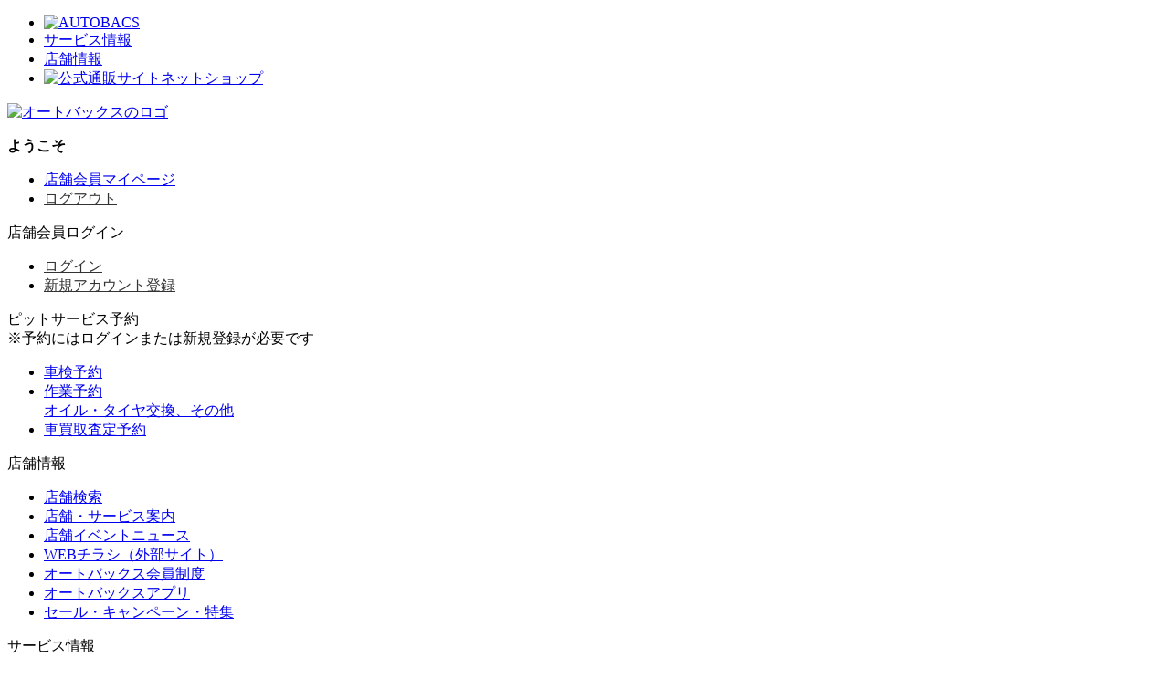

--- FILE ---
content_type: text/html; charset=UTF-8
request_url: https://autobacs.com/membership/_renewal-notice/renewal.html?fm=top
body_size: 54620
content:
<!DOCTYPE html>
<html lang="ja">
<head>
	<meta charset="UTF-8">
	<meta name="viewport" content="width=device-width, initial-scale=1">
	<meta name="robots" content="all">
    <meta name="referrer" content="no-referrer-when-downgrade">
    <title>オートバックス会員制度リニューアル｜オートバックス公式ブランドサイト</title>
	<meta name="description" content="2023年9月26日に会員制度をリニューアルします。">
    <meta name="keywords" content="アプリ, ランクアップ, バックス">
    <meta name="author" content="&copy; AUTOBACS SEVEN CO.,LTD. All Rights Reserved.">
    <meta name="SKYPE_TOOLBAR" content="SKYPE_TOOLBAR_PARSER_COMPATIBLE">
    <link rel="shortcut icon" href="/favicon.ico">
    <link rel="apple-touch-icon" href="/fcon.png">
    <link rel="canonical" href="https://autobacs.com/membership/_renewal-notice/renewal.html">
    <meta property="og:title" content="オートバックス会員制度リニューアル｜オートバックス公式ブランドサイト">
    <meta property="og:type" content="website">
    <meta property="og:url" content="https://autobacs.com/membership/_renewal-notice/renewal.html">
    <meta property="og:image" content="https://www.autobacs.com/fcon.png">
    <meta property="og:site_name" content="オートバックス公式ブランドサイト">
    <meta property="og:description" content="2023年9月26日に会員制度をリニューアルします。">
    <meta name="twitter:card" content="summary">
    

    <!-- common css  -->
    <link rel="stylesheet" type="text/css" href="/assets/common/_css/style_base.css?t=1769484603">
    <link rel="stylesheet" type="text/css" href="/assets/common/_css/header_gmenu.css?t=1769484603">
    <link rel="preload" href="/assets/common/_css/footer_common.css"  as="style" onload="this.onload=null;this.rel='stylesheet'">

    <!-- for SSO SDK css-->
    <link rel="preload" href="/css/shop_dialog.css"  as="style" onload="this.onload=null;this.rel='stylesheet'" media="all">

    <!-- .css for each page  -->
<link href="./_css/style_renewal_ms.css?t=1769484603" rel="stylesheet"  media="all">


    <!-- common js 2022  -->
    <script src="/assets/common/_js/jquery-3.7.1.min.js"></script>
    <script src="/assets/common/_js/common.js"></script>

    <!-- for SSO SDK  js -->
    <script type="text/javascript" src="https://cdns.gigya.com/js/gigya.js?apikey=4_02XqTLWxIiE15lOij3ERJg"></script>
    <script type="text/javascript" src="https://id.autobacs.com/js/abclp.js"></script>

    <!-- .js for each page  -->


    <script>
        $(function(){
            $.getJSON("/http/customer/login_cart_ajaxs", function(data){
                if(data.login == 1) {
                    var kaiinname = data.customer_info.KAIIN_MEI;
                    var cd_num = data.customer_info.KAIIN_NO;
                    $('.welcom').text(kaiinname + '様');
                    $(".customer").fadeIn("normal");
                    $(".guest").css("display","none");
                    $(".spWelcome").css("display","block");
                    
                    dataLayer.push({
				    	'customerNo': cd_num,
					});
					var spanText = document.getElementById('gNavSet');
					spanText.classList.add('customerNo_add');
					try {
					    if(cd_num){
					        krt('send', 'identify', {
					            user_id: cd_num
					        });
					    }
					} catch (e) {
					    if ('krt' in window) {
					        krt('send', '_error', { message: e.message });
					    } else {
					        console.warn('tracker was not loaded');
					    }
					}
                }
            });
        });
    </script>

    <!-- tracking_scriptここから -->

    <!-- Optimize Next -->
    <script>(function(p,r,o,j,e,c,t,g){
    p['_'+t]={};g=r.createElement('script');g.src='https://www.googletagmanager.com/gtm.js?id=GTM-'+t;r[o].prepend(g);
    g=r.createElement('style');g.innerText='.'+e+t+'{visibility:hidden!important}';r[o].prepend(g);
    r[o][j].add(e+t);setTimeout(function(){if(r[o][j].contains(e+t)){r[o][j].remove(e+t);p['_'+t]=0}},c)
    })(window,document,'documentElement','classList','loading',2000,'TJ5NCHSS')</script>
    <!-- End Optimize Next -->
    
    <!-- WCA start -->
    <script defer src="https://www.sc.pages07.net/lp/static/js/iMAWebCookie.js?7a08f77d-1677441d67f-bd2df29db3f7cdef16293cf7b9d2669f&h=www.pages07.net" defer></script>
    <!-- WCA end -->
    
    <!-- GoogleAnalytics start --> 
    <script>
        (function(i,s,o,g,r,a,m){ i['GoogleAnalyticsObject']=r;i[r]=i[r]||function(){
        (i[r].q=i[r].q||[]).push(arguments)},i[r].l=1*new Date();a=s.createElement(o),
        m=s.getElementsByTagName(o)[0];a.async=1;a.src=g;m.parentNode.insertBefore(a,m)
        })(window,document,'script','//www.google-analytics.com/analytics.js','ga');
    
        ga('create', 'UA-97735-1', 'autobacs.com');
        ga('require', 'displayfeatures');
        ga('send', 'pageview');
        ga('require', 'GTM-52CLNKD');
    </script> 
    <!-- GoogleAnalytics end --> 
        
    <!-- Google Tag Manager start -->
    <script>
        (function(w,d,s,l,i){w[l]=w[l]||[];w[l].push({'gtm.start':
        new Date().getTime(),event:'gtm.js'});var f=d.getElementsByTagName(s)[0],
        j=d.createElement(s),dl=l!='dataLayer'?'&l='+l:'';j.async=true;j.src=
        '//www.googletagmanager.com/gtm.js?id='+i+dl;f.parentNode.insertBefore(j,f);
        })(window,document,'script','dataLayer','GTM-P4KB3Z');
    </script>
    <!-- Google Tag Manager end -->
    
    <!-- Google Tag Manager20220916 -->
    <script>

	var dataLayer = dataLayer || [];
	dataLayer.push({
    	'entryIp': '3.129.209.222',
	});
	
    (function(w,d,s,l,i){w[l]=w[l]||[];w[l].push({'gtm.start':
    new Date().getTime(),event:'gtm.js'});var f=d.getElementsByTagName(s)[0],
    j=d.createElement(s),dl=l!='dataLayer'?'&l='+l:'';j.async=true;j.src=
    'https://www.googletagmanager.com/gtm.js?id='+i+dl;f.parentNode.insertBefore(j,f);
    })(window,document,'script','dataLayer','GTM-MDM6VLN');</script>
    <!-- End Google Tag Manager20020916 -->
    
    <!-- tracking_scriptここまで -->

</head>
<body class="txLeft">
<!-- Google Tag Manager (noscript) -->
<noscript><iframe src="https://www.googletagmanager.com/ns.html?id=GTM-P4KB3Z"
height="0" width="0" style="display:none;visibility:hidden"></iframe></noscript>
<!-- End Google Tag Manager (noscript) -->

<!-- Google Tag Manager (noscript) 20220916 -->
<noscript><iframe src="https://www.googletagmanager.com/ns.html?id=GTM-MDM6VLN"
height="0" width="0" style="display:none;visibility:hidden"></iframe></noscript>
<!-- End Google Tag Manager (noscript) 20220916 -->

<div id="ab7v">
<dialog id="cdcDialogLogout" class="cdcDialogArea clickOutside">
  <div class="modal-inner">
    <div class="cdcDialogTitle">
      <span>ログアウトしますか？</span>
      <div class="cdcDialogCloseBtn">
        <span class="cross"></span>
      </div>
    </div>
    <div class="cdcDialogBtnArea">
      <a id="cancel" class="cdcDialogBtn cdcDialogClose">戻る</a>
      <a id="confirmBtn" class="cdcDialogBtn goToLogout">ログアウトする</a>
    </div>
  </div>
</dialog>
<dialog id="cdcDialogAgreement" class="cdcDialogArea clickOutside">
  <div class="modal-inner">
    <div class="cdcDialogTitle">
      <span>お知らせ</span>
      <div class="cdcDialogCloseBtn">
        <span class="cross"></span>
      </div>
    </div>
    <div class="cdcDialogMsg">
      <div>各種規約またはプライバシーポリシーが更新されました。<br>ご確認いただき同意をお願いします。</div>
    </div>
    <div class="cdcDialogBtnArea containMsg">
      <a id="goToAgreement" class="cdcDialogBtn cdcDialogClose">確認する</a>
    </div>
  </div>
</dialog>
<dialog id="cdcDialogLoggingOut" class="cdcDialogArea">
  <div class="modal-inner">
    <div class="cdcDialogMsg">
      <div>ログアウトしています。</div>
    </div>
  </div>
</dialog>
<header id="gMenuHeader">
    <ul class="logoAndLinkSP">
        <li><a href="/"><img src="/assets/common/_img_bg/autobacs_logo_vertic_w.svg" alt="AUTOBACS" class="ablogo"></a></li>
        <li><a href="/static_html/srv/top.html"><img src="/assets/common/_img_bg/icon_service.svg" alt="">サービス情報</a></li>
        <li><a href="/store_info/top.html"><img src="/assets/common/_img_bg/icon_store.svg" alt="">店舗情報</a></li>
        <li><a href="https://shop.autobacs.com/ja/" target="shop"><img src="/assets/common/_img_bg/icon_ecshop.svg" alt="公式通販サイト">ネットショップ</a></li>
    </ul>

    <div id="GnavArea" class="clearFix">
        <div class="logoAndLinkPC">
            <a href="/"><img src="/assets/common/_img_bg/autobacs_logo_horiz_wh.svg" alt="オートバックスのロゴ"></a>
        </div>
        <nav id="gNavSet">
            <div class="spSet">
                <div class="MenuItem customer">
                    <p class="bigCtgo"><b class="welcom">ようこそ</b></p>
                    <ul>
                        <li><a href="/shop/customer/menu">店舗会員マイページ</a></li>
                        <li><a class="doLogout" style="color: #333; text-decoration: underline;">ログアウト</a></li>
                    </ul>
                </div>
                <div class="MenuItem guest">
                    <p class="bigCtgo bigCtgo_login">店舗会員ログイン</p>
                    <ul>
                        <li><a class="doLogin" style="color: #333333; text-decoration:underline;">ログイン</a></li>
                        <li><a class="doRegister" target="shop" style="color: #333333; text-decoration:underline;">新規アカウント登録</a></li>
                        </ul>
                </div>
                <div class="MenuItem">
                    <p class="bigCtgo">ピットサービス予約<br><span class="bigCtgo_sub guest textForGuest">※予約にはログインまたは新規登録が必要です</span></p>
                    <ul>
                        <li class="yoyakuSyaken"><a href="https://pityoyaku.autobacs.com/?p10=003" target="yoyaku" class="openAnotherTabW16">車検予約</a></li>
                        <li class="yoyakuURL"><a href="https://pityoyaku.autobacs.com" target="yoyaku"><span class="openAnotherTabW16">作業予約</span><br><span class="yoyakuURL_sub">オイル・タイヤ交換、その他</span></a></li>
                        <li class="yoyakuSyaken"><a href="https://pityoyaku.autobacs.comguest/reservation/" target="yoyaku" class="openAnotherTabW16">車買取査定予約</a></li>
                    </ul>
                </div>
            </div>

            <div class="MenuItem">
                <p class="bigCtgo">店舗情報</p>
                <ul>
                    <li><a href="https://shop.autobacs.com/ja/retail" target="_blank" rel="noopener">店舗検索</a></li>
                    <li><a href="/store_info/top.html">店舗・サービス案内</a></li>
                    <li><a href="/store_info/event/top.html">店舗イベントニュース</a></li>
                    <li><a href="https://www.shufoo.net/pntweb/categoryShopList/195800/" target="_blank" rel="noopener noreferrer" class="openAnotherTabW16">WEBチラシ<span class="subText">（外部サイト）</span></a></li>
                    <li><a href="/membership/top.html">オートバックス会員制度</a></li>
                    <li><a href="/static_html/shp/app/index.html">オートバックスアプリ</a></li>
                    <li><a href="/static_html/special/top.html">セール・キャンペーン・特集</a></li>
                </ul>
            </div>

            <div class="MenuItem">
                <p class="bigCtgo">サービス情報</p>
                <ul>
                    <li><a href="/static_html/srv/top.html">ピットサービスメニュー</a></li>
                    <li class="midcls"><a href="/static_html/srv/syaken/top.html">車検</a></li>
                    <li class="midcls"><a href="/static_html/srv/engineoil/top.html">オイル交換</a></li>
                    <li class="midcls"><a href="/static_html/srv/tire/top.html">タイヤ交換</a></li>
                    <li class="midcls"><a href="/static_html/srv/battery/top.html">バッテリー交換</a></li>
                    <li class="midcls"><a href="/static_html/srv/car_electronics/top.html">カーエレクトロニクス関連</a></li>
                    <li class="midcls"><a href="/static_html/srv/wiper/top.html">ワイパー交換</a></li>
                    <li class="midcls"><a href="/static_html/srv/ac-filter/top.html">エアコンフィルター交換</a></li>
                    <li class="midcls"><a href="/pit-service/car-maintenance-checkups/top.html">無料安全点検</a></li>
                    <li class="midcls"><a href="/static_html/srv/qanda/top.html">Q&A</a></li>
                    <li class="midcls"><a href="/abguys/top.html">AUTOBACS GUYS</a></li>
                    <li><a href="/static_html/cars/top.html">オートバックスカーズ<span class="subText">（クルマ売買）</span></a></li>
                    <li class="mgnb15"><a href="https://yoyaku.autobacs.jp/smart/" class="openAnotherTabW16" target="_blank" rel="noopener noreferrer">Smart+1（スマートプラスワン）<br class="spSet">洗車・コーティングの専門店</a></li>
                </ul>
            </div>
            <div class="MenuItem pcSet">
                <p class="bigCtgo">作業予約</p>
                <ul>
                    <li class="guest textForGuest">※予約にはログインまたは新規登録が必要です</li>
                    <li class="yoyakuSyaken"><a href="https://pityoyaku.autobacs.com/?p10=003" target="yoyaku" class="openAnotherTabW16">車検予約</a></li>
                    <li class="yoyakuURL"><a href="https://pityoyaku.autobacs.com" target="yoyaku"><span class="openAnotherTabW16">作業予約</span><br><span class="yoyakuURL_sub">オイル・タイヤ交換、その他</span></a></li>
                    <li class="yoyakuSyaken"><a href="https://pityoyaku.autobacs.com/guest/reservation/" target="yoyaku" class="openAnotherTabW16">車買取査定予約</a></li>
                </ul>
            </div>

            <div class="pcSet ">
                <div class="MenuItem customer">
                    <p class="bigCtgo"><b class="welcom">ようこそ</b></p>
                    <ul>
                        <li><a href="/shop/customer/menu">店舗会員マイページ</a></li>
                        <li><a class="doLogout" style="cursor: pointer; pointer-events: auto;">ログアウト</a></li>
                        </ul>
                </div>
                <div class="MenuItem guest">
                    <p class="bigCtgo">店舗会員ログイン</p>
                    <ul>
                        <li><a class="doLogin" style="cursor: pointer; pointer-events: auto;">ログイン</a></li>
                        <li><a class="doRegister" target="shop" style="cursor: pointer; pointer-events: auto;">新規アカウント登録</a></li>
                    </ul>
                </div>
            </div>

            <div class="shopBtn">
                <p class="toEC"><a href="https://shop.autobacs.com/ja/" target="shop" class="openAnotherTabW16">
                    <img src="/assets/common/_img_bg/icon_ecshop_2.svg" alt="ネットショップ">ネットショップ</a>
                </p>
            </div>
        </nav><!-- #gNavSet -->

        <div class="toggle_btn">
            <span></span>
            <span></span>
            <span></span>
        </div>
        <div id="GnaviMask"></div>
    </div><!-- GnavArea -->

    <script src="/js/cdcCommon.js"></script>
    <script src="/js/cdcCommonLogin.js"></script>
    <script src="/js/cdcCommonLogout.js"></script>

    <script>
    //--------------------------------------グローバルメニューPC/SP
        $(function(){
            var navi = $('#GnavArea');
            var btn = $('.toggle_btn');
            var mask = $('#GnaviMask');
            var open = 'open'; // class
            // menu open close
            btn.on( 'click', function() {
                if ( ! navi.hasClass( open ) ) {
                    navi.addClass( open );
                    $('body').css('overflow','hidden'); //スクロール禁止
                } else {
                    navi.removeClass( open );
                    $('body').css('overflow','visible'); //解除
                }
            });
            // mask close
            mask.on('click', function() {
                navi.removeClass( open );
                $('body').css('overflow','visible'); //解除
            });

            var windowSize = window.innerWidth;
            if (windowSize > 768) {//PC
                var popArea = $('.MenuItem');
                var popmenu = $('.MenuItem ul');

                $(popArea).mouseover(function(){
                    $(this).find("ul").css('display','block');
                    $(this).find("p a").css('backgroundColor','#444444');
                });

                $(popArea).mouseout(function(){
                    $(this).find("ul").css('display','none');
                    $(this).find("p a").css('backgroundColor','#000000');
                });
            }
        });

    </script>

</header><!-- gMenuHeader -->
<div id="mb2023">
    <section class="kvBlock fdinTop">
        <h1 class="kvh1">
            <img src="./_img_bg/kv_new_renewal_pc.png" alt="オートバックス会員制度 2023-09-26（火）リニューアル" class="pcSet kvpc">
            <img src="./_img_bg/kv_new_renewal_sp.png" alt="オートバックス会員制度 2023-09-26（火）リニューアル" class="spSet kvsp">
        </h1>
    </section>

    <div class="willBeRenew">
    <!-- 
        <h2 class="ttl02 fdinTop">2023年9月26日に<b>会員制度</b>を<br class="spSet">リニューアルしました</h2>
 -->
        <ul class="gotBetter">
            <li class="point">
                <div class="pimg"><img src="./_img_bg/point01.svg" alt="アプリで一元管理"></div>
                <p class="ptx"><b>アプリで一元管理</b></p>
            </li>
            <li class="point">
                <div class="pimg"><img src="./_img_bg/point02.svg" alt="よりランクアップしやすく"></div>
                <p class="ptx"><b>よりランクアップしやすく</b></p>
            </li>
            <li class="point">
                <div class="pimg"><img src="./_img_bg/point03.svg" alt="充実のランク別会員特典"></div>
                <p class="ptx"><b>充実のランク別会員特典</b></p>
            </li>
        </ul>
        
        <!-- 
        <div class="mov01 fdinElm" id="yt">
            <iframe id="moviframe" src="https://www.youtube.com/embed/e-y7eTbYgvg?rel=0&amp;version=3&amp;enablejsapi=0&amp;loop=1&amp;playlist=e-y7eTbYgvg" allowfullscreen></iframe>
        </div>
 -->
        
    </div>

    <ul class="toAnchor">
        <li class="anctx cfx"><a href="#ov">新しい制度の概要</a></li>
        <li class="anctx cfx"><a href="#mg">旧制度からの移行について</a></li>
    </ul>

    <div id="ov">&nbsp;</div>

    <section id="overview" class="fdinElm">
        <div class="divid"><i class="bkL"></i><h2 class="ttl02">新しい制度の概要</h2><i class="bkR"></i></div>
        <h3 class="ttl03">新しい会員ランクは３種類</h3>
        <p class="rankimg"><img src="./_img_bg/rank-graph.svg" alt="バックスを貯めて どんどんランクアップ！"></p>
        
        <section class="aboutBacs fdinElm" id="about_bacs">
            <h3 class="ttl04 cfx">バックスとは？<span class="acdsw"><s class="acdopn">&nbsp;</s><s class="acdcls">&nbsp;</s></span></h3>
            <div class="abbinner">
                <div class="ableft">
                    <p class="tx1">お買い物などで貯まる査定点数です。月1回のランク査定でランクを判定します。<br class="spSet">バックスを貯めることでランクアップ！</p>
                    <p class="tx2">※毎月月末夜間にランク査定、翌月より新ランク反映。1年間ご来店がない場合､バックスは失効しランクダウンします。</p>
                </div>
                <div class="abright">
                    <div class="minibox">
                    <p class="tx3">バックスの貯め方(一例)</p>
                        <ul class="icontx1">
                            <li><img src="./_img_bg/icon01.svg" alt="お買い物"><br>お買い物</li>
                            <li><img src="./_img_bg/icon02.svg" alt="ピット作業"><br>ピット作業</li>
                            <li><img src="./_img_bg/icon03.svg" alt="WEB予約"><br>アプリ・WEB<br>予約</li>
                            <li><img src="./_img_bg/icon04.svg" alt="来店チェックイン"><br>来店<br>チェックイン</li>
                        </ul>
                    </div>
                </div>
            </div><!-- abbinner -->
        </section>

    <div id="bft">
<!-- PCの場合 -->
        <section class="BenefitsRankPC fdinElm pcSet">
            <h3 class="ttl05">会員ランク別特典</h3>
            <table class="RankTb">
                <tr class="hd">
                    <td class="tedge">&nbsp;</td>
                    <th>Vポイント<span>お買い物<br>200円<i>(税込)</i>につき</span></th>
                    <th>誕生月<br>ポイント<s>※</s></th>
                    <th>ランクキープ<br>ポイント<s>※</s></th>
                    <th>会員限定<br>クーポン・<br>キャンペーン応募</th>
                    <th>メンテナンス<br>オプション<span>車両1台につき</span></th>
                    <th>当日予約<br>受付開始時間</th>
                </tr>
                <tr>
                    <th class="diamond"><img src="./_img_bg/diamond.png" alt="">ダイヤモンド</th>
                    <td><b class="min">4pt</b></td><td><b>1,000pt</b></td><td><b>1,000pt</b></td><td class="nb">&nbsp;</td><td class="nsjp f17px">無料付帯</td><td><i>AM </i>0:00</td>
                </tr>
                <tr>
                    <th class="sapphire"><img src="./_img_bg/sapphire.png" alt="">サファイア</th>
                    <td><b class="min">2pt</b></td><td><b>500pt</b></td><td><b>500pt</b></td><td class="nb nsjp f18px">あり</td><td>550<i>円<s class="f12px">(税込)</s></i></td><td><i>AM </i>9:00</td>
                </tr>
                <tr>
                    <th class="bronze"><img src="./_img_bg/bronze.png" alt="">ブロンズ</th>
                    <td><b class="min">1pt</b></td><td><b>300pt</b></td><td>━</td><td>&nbsp;</td><td>1,100<i>円<s class="f12px">(税込)</s></i></td><td><i>AM </i>10:00</td>
                </tr>
            </table>
            <ul class="note1">
                <li>※オートバックス限定Vポイントでの付与。</li>
                <li>Vポイントの使えるオートバックス店頭でのみ利用できるVポイントです。</li>
                <li>ポイント付与月の月末が有効期限です。期限が切れると失効します。</li>
                <li class="dispBlock mgnt5">※【2025年6月24日追記】さらに楽天ポイントでも一部会員ランク別特典が導入されました。詳しくは下記「特典を詳しく見る」よりご確認ください。</li>
            </ul>
            <!-- <p class="note2">ログイン後、現在の会員ランクと新制度への移行情報を確認できます</p> -->
            <p class="btn">
                <a href="/membership/reward/top.html">特典を詳しく見る</a>
            </p>
            
            
            <p class="tireAnm fdinElm"> <img src="./_img_bg/a01.gif" class="a01" alt=""></p>
        </section>
<!-- PCの場合ここまで -->
<!-- SPの場合 -->
        <section class="BenefitsRankSP fdinElm spSet">
            <h3 class="ttl06">会員ランクに応じて<br>様々な特典が受けられる制度</h3>
            <p class="note3">ご入会いただくと、クーポン配信やVポイント付与などの特典が受けられる！さらに、ランクアップするともっともっと特典が受けられる！</p>
            <div class="midLinBox"><h4 class="ttl07">入会費無料！</h4><s>&nbsp;</s></div>
            <div class="RankTbSP">
                <img src="./_img_bg/tokuten-table_sp.png" alt="会員ランクに応じて 様々な特典が受けられる制度">
            </div>
            <p class="note1sp">
                ※オートバックス限定Vポイントでの付与。Vポイントの使えるオートバックス店頭でのみ利用できるVポイントです。ポイント付与月の月末が有効期限です。期限が切れると失効します。<br>
                ※【2025年6月24日追記】さらに楽天ポイントでも一部会員ランク別特典が導入されました。詳しくは下記「特典を詳しく見る」よりご確認ください
            </p>

            <!-- <p class="note2">ログイン後、現在の会員ランクと新制度への移行情報を確認できます</p> -->
            <p class="btn fdinElm">
                <a href="/membership/reward/top.html" target="_black" rel="noopener">特典を詳しく見る</a>
            </p>
            <p class="tireAnm fdinElm"> <img src="./_img_bg/a01.gif" class="a01" alt=""></p>
        </section>
<!-- SPの場合ここまで -->
    </div>

        <section class="menteOpt fdinElm" id="mop">
            <h3 class="ttl08">メンテナンスオプションとは</h3>
            <p class="note4">4項目の作業基本工賃が無料になるサービスです。会員様は加入をお選びいただけます。車両一台ごとに加入費用が必要です。</p>
            <div class="aboutOpt">
                <div class="service">
                    <h4 class="ttl09">1年間4項目の基本工賃が無料</h4>
                    <ul class="icontx2">
                        <li><img src="./_img_bg/icon05.svg" alt=""><br>エンジンオイル<span>交換</span></li>
                        <li><img src="./_img_bg/icon06.svg" alt=""><br>オイルフィルター<span>交換</span></li>
                        <li><img src="./_img_bg/icon07.svg" alt=""><br>エアフィルター<span>交換</span></li>
                        <li><img src="./_img_bg/icon08.svg" alt=""><br>ワイパー<span>交換</span></li>
                    </ul>
                </div>
                <div class="price">
                    <h4 class="ttl09">価格<i>（車両1台につき）</i></h4>
                    <ul class="icontx3">
                        <li><img src="./_img_bg/bronze.png" alt="">ブロンズ会員<span>1,100円 <span><i>(税込)</i></span></span></li>
                        <li><img src="./_img_bg/sapphire.png" alt="">サファイア会員<span>550円 <i>(税込)</i></span></li>
                        <li class="diamond"><img src="./_img_bg/diamond.png" alt="">ダイヤモンド会員<span>無料付帯&nbsp;</span></li>
                    </ul>
                </div>
            </div>
            
            <div class="ltthalf fdinElm toAnchor2">
                <p class="note3">※特典の利用には車両情報登録が必要です</p>
            </div>
            
            <div class="webReserve fdinElm">
                <div class="reserveL">
                    <h3 class="ttl10">作業当日予約について</h3>
                    <p class="note5">アプリ・WEBからの当日予約は、通常AM10:00から予約受付開始のところ、サファイア・ダイヤモンド会員様専用の「上位会員様 限定受付タイム」をご用意しました。<br>
                    ※お電話での予約は対象外です。</p>
                </div>
                <div class="reserveR">
                    <img src="./_img_bg/reserve.png" akt="上位会員様 限定タイム">
                </div>
            </div>
        </section>
    </section><!-- /overview -->

    <div id="mg">&nbsp;</div>
    <section id="migration" class="fdinElm">
        <div class="divid"><i class="bkL"></i><h2 class="ttl02">旧制度からの移行について</h2><i class="bkR"></i></div>
        <div class="mginner">
            <div class="automyg">
                <img src="./_img_bg/cards4.png" alt="">
                <h3 class="ttl11">旧制度から自動引継ぎ､<br class="spSet">特別な手続き不要！</h3>
                <!-- <p class="currentSys">
                    <a href="/static_html/info/card/pointup_card.html">現在の会員制度について ▶︎</a>
                </p> -->
            </div>
            
            <section class="convertRank fdinElm">
                <h3 class="ttl12">会員ランクは<br class="spSet">旧制度と同等ランクに変換</h3>
                <p class="note6">
                    旧制度のランクアップ点数は新制度のランクに応じた「バックス」に変換されました。<br>
                    ※制度変更後１年間ご来店がない場合、バックスは失効しランクダウンします。
                </p>

                <div class="forSPwrapper">
                    <div class="convMethod">
                    
                        <div class="pointMb" ontouchmove="scrolled()">
                            <div class="iconBox">
                                <p class="icontx4">
                                    <img src="./_img_bg/card02.svg" alt=""><b>ポイント会員<br>メンテナンス会員</b>
                                </p>
                                <p class="icontx5">
                                    <img src="./_img_bg/bronze.png" alt=""><b>ブロンズ会員</b>
                                </p>
                            </div>
                            <dl>
                                <dt>査定基準(点数/バックス)</dt>
                                    <dd>〜4,999点</dd>
                                    <dd class="bold">〜49,999バックス</dd>
                                <dt>Vポイント</dt>
                                    <dd>200円<i>(税込)</i>につき<br>1pt</dd>
                                    <dd class="bold">200円<i>(税込)</i>につき<br>1pt</dd>
                                <dt>作業工賃サービス</dt>
                                    <dd>メンテナンス会員<br>入会費1,100円<i>(税込)</i></dd>
                                    <dd class="bold">オプション加入<br>1,100円<i>(税込)</i></dd>
                                <dt>誕生月ポイント<i>※1</i></dt>
                                    <dd>なし</dd>
                                    <dd class="bold">300pt</dd>
                                <dt>ランクキープポイント<i>※1</i></dt>
                                    <dd>なし</dd>
                                    <dd class="bold">なし</dd>
                            </dl>
                            <div class="canScroll" ontouchmove="scrolled()">
                                <p>スクロールできます</p>
                            </div>
                        </div>
                        
                        <div class="goldMb">
                            <div class="iconBox">
                                <p class="icontx4">
                                    <img src="./_img_bg/card03.svg" alt=""><b>ゴールド会員</b>
                                </p>
                                <p class="icontx5">
                                    <img src="./_img_bg/sapphire.png" alt=""><b>サファイア会員</b>
                                </p>
                            </div>
                                <dl>
                                <dt>査定基準(点数/バックス)</dt>
                                    <dd>5,000点〜</dd>
                                    <dd class="bold">50,000バックス〜</dd>
                                <dt>Vポイント</dt>
                                    <dd>100円<i>(税込)</i>につき<br>1pt</dd>
                                    <dd class="bold">200円<i>(税込)</i>につき<br>2pt</dd>
                                <dt>作業工賃サービス</dt>
                                    <dd class="mdl">無料付帯</dd>
                                    <dd class="bold">オプション加入<br>550円<i>(税込)</i></dd>
                                <dt>誕生月ポイント<i>※1</i></dt>
                                    <dd>なし</dd>
                                    <dd class="bold">500pt</dd>
                                <dt>ランクキープポイント<i>※1</i></dt>
                                    <dd>なし</dd>
                                    <dd class="bold">500pt</dd>
                            </dl>
                        </div>
                        
                        <div class="platinaMb">
                            <div class="iconBox">
                                <p class="icontx4">
                                    <img src="./_img_bg/card04.svg" alt=""><b>プラチナ会員</b>
                                </p>
                                <p class="icontx5">
                                    <img src="./_img_bg/diamond.png" alt=""><b>ダイヤモンド会員</b>
                                </p>
                            </div>
                                <dl>
                                <dt>査定基準(点数/バックス)</dt>
                                    <dd>10,000点〜</dd>
                                    <dd class="bold">200,000バックス〜</dd>
                                <dt>Vポイント</dt>
                                    <dd>100円<i>(税込)</i>につき<br>2pt</dd>
                                    <dd class="bold">200円<i>(税込)</i>につき<br>4pt</dd>
                                <dt>作業工賃サービス</dt>
                                    <dd class="mdl">無料付帯</dd>
                                    <dd class="bold mdl">無料付帯</dd>
                                <dt>誕生月ポイント<i>※1</i></dt>
                                    <dd>なし</dd>
                                    <dd class="bold">1,000pt</dd>
                                <dt>ランクキープポイント<i>※1</i></dt>
                                    <dd>なし</dd>
                                    <dd class="bold">1,000pt</dd>
                            </dl>
                        </div>
                        
                    </div><!-- /convMethod -->
                </div><!-- forSPwrapper -->
                
                <div class="forSPwidth">
                    <h4 class="ttl13">
                    ※1 オートバックス限定Vポイントでの付与。Vポイントの使えるオートバックス店頭でのみ利用できるVポイントです。ポイント付与月の月末が有効期限です。<br class="pcSet">
                    期限が切れると失効します。<br class="pcSet">
                    <span class="pcSet">※オートバックスグループ　ザカードをご利用の会員様はサファイアランク以上を保障し、メンテナンスオプションを無料付帯いたします。</span>
                    </h4>
                    <!-- 
                    <p class="note7">ログイン後、現在の会員ランクと新制度への移行情報を確認できます</p>
                    <p class="btn">
                        <a href="/shop/customer/menu"  target="_black" rel="noopener">現在の会員ランクを確認する</a>
                    </p>
                     -->
                    <p class="wrenchAnm"> <img src="./_img_bg/a02.gif" class="a02" alt=""></p>
                </div>
             </section><!-- /convertRank -->
        </div><!-- /mginner -->
    </section><!-- /migration -->

    <section id="aboutEndSvc">
        <div class="aboutEndSvcInner fdinElm" id="grt">
            <h2 class="ttl14">旧制度のメンテナンス工賃特典のサービス終了と保障について</h2>
            <p class="note8">旧制度のメンテナンス工賃特典は2023年9月25日をもって新規入会受付を終了しました。ご加入中の方は一定期間特典内容が保障されます。</p>
            
            <div class="crntBnefit fdinElm">
                <h3 class="ttl15">旧制度の特典：9項目の基本工賃が無料</h3>
                <ul class="freeItems">
                    <li>エンジンオイル交換</li>
                    <li>オイルフィルター交換</li>
                    <li>エアフィルター交換</li>
                    <li>バッテリー交換</li>
                    <li>ワイパー交換</li>
                    <li>タイヤパンク修理</li>
                    <li>タイヤローテーション(年1回)</li>
                    <li>ウォッシャー液 点検/補充</li>
                    <li>タイヤ空気圧 点検/補充</li>
                </ul>
            </div>
            <div class="downArrow fdinElm">&nbsp;</div>
            <div class="periodTm fdinElm">
                <h3 class="ttl16">一定期間特典内容を保障</h3>
                <div class="eachCard1">
                    <div class="menteMb">
                        <img src="./_img_bg/maintenance.svg" alt="">
                        <p class="note9">有効期限の残ったメンテナンス会員</p>
                        <p class="note10"><b>有効期限まで旧特典を保障</b></p>
                    </div>
                    <div class="gldpltMb">
                        <img src="./_img_bg/gold_platina.svg" alt="">
                        <p class="note9">ゴールド・プラチナ会員</p>
                        <p class="note10">2024年9月25日まで<b>1年間特典を保障</b><i>※</i></p>
                    </div>
                </div>
                <p class="note11">※2022年9月26日～2023年9月25日に車検や車購入をされた場合は最大2025年9月25日まで2年間保障。</p>
            </div>
        </div>
    </section><!-- /aboutEndSvc -->

    <section id="available" class="fdinElm">
        <h2 class="ttl17">制度変更前の会員カードは<br class="spSet">そのまま利用可能</h2>
        <div class="eachCard2">
            <div class="cdimg"><img src="./_img_bg/card01.svg" alt=""></div>
            <div class="cdtext">
                <h3 class="ttl18">W登録済みのTカード</h3>
                <p class="note12">手続きなく、引き続きご利用いただけます。W登録情報も引き継がれます。</p>
                <p class="link"><a href="/static_html/srv/tpoint/top.html">W登録について ▶︎</a></p>
            </div>
            <div class="cdimg"><img src="./_img_bg/card02.svg" alt=""></div>
            <div class="cdtext">
                <h3 class="ttl18">オートバックス会員カード</h3>
                <p class="note12">手続きなく、引き続きご利用いただけます。ただし、アプリ限定での会員特典もございますので、アプリ会員証への移行がオススメです。</p>
            </div>
            <div class="cdimg img3"><img src="./_img_bg/app02.svg" alt=""></div>
            <div class="cdtext">
                <h3 class="ttl18">オートバックスアプリ</h3>
                <p class="note12">引き続きご利用いただけます。</p>
            </div>
        </div>
        <p class="note13"><a href="/membership/terms/top.html" target="terms">2024年8月1日改定 オートバックス会員規約を確認する ▶︎</a></p>
    </section><!-- /available -->

    <section id="summaryWrap" class="fdinElm">
        <div class="summaryList">
            <h3 class="ttl19">新制度のまとめ</h3>
            <ul class="listblock">
                <li><b>01</b>アプリ会員証でカードレス</li>
                <li><b>02</b>新しい会員ランクは３種類</li>
                <li><b>03</b>会員ランクに応じた充実の特典</li>
                <li><b>04</b>査定点数｢バックス｣を貯めて<br class="spSet">ランクアップ</li>
                <li><b>05</b>査定基準見直しで<br class="spSet">ランクが上がりやすく</li>
                <li><b>06</b>メンテナンスオプションで作業がお得</li>
            </ul>
            <p class="carAnm"> <img src="./_img_bg/a03.gif" class="a03" alt=""></p>
        </div>
    </section><!-- /summary -->

    <section id="migrationFAQ" class="fdinElm">
    
<!--
        <h3 class="ttl20">よくある質問</h3>
        <div class="asQA">
            <dl class="accordionDL">
                <dt>会員制度の変更にあたり、なにか手続きは必要ですか？</dt>
                <dd>
                    お手続きは不要です。<br>
                    会員情報やランク情報など現行制度の情報は、自動的に引き継がれます。オートバックスアプリが主体となる制度ですので、まだご利用でない場合はアプリのＤＬをお願いします。
                </dd>
                <dt>すでにオートバックス会員ですが、新制度ではどの会員ランクになりますか？</dt>
                <dd>
                    旧制度の会員ランクと同等ランクに移行します。<br>
                    （ポイント・メンテ→ブロンズ／ゴールド→サファイア／プラチナ→ダイヤモンド）
                    オートバックス公式ホームページにログインすると、会員様別の移行情報が確認できます。ただし、新制度移行後１年間ご来店がない場合、ルールに基づき２０２４年１０月からランクダウンとなりますのでご注意ください。
                </dd>
                <dt>アプリを使用しなくても会員特典をうけることができますか？</dt>
                <dd>
                    オートバックスアプリをご利用ない場合も、会員カードを発行して会員入会いただくことが可能です。（カード発行料金220円（税込））<br>
                    会員ランクアップ／ダウンや、メンテナンスオプション入会などはカード会員様にも適用されます。ただし、クーポン配信やキャンペーン応募などのアプリ限定の特典については、オートバックスアプリのご利用が必要です。
                </dd>
            </dl>
        </div>
-->
        
        <p class="btn">
            <a href="/membership/top.html">オートバックスの会員制度を見る</a>
        </p>
    </section><!-- /migrationFAQ -->

    <!-- <div id="notice1002" class="fdinElm">
        <p class="tx01">お知らせ</p>
        <p class="link01"><a href="" target="_black" rel="noopener">2023年10月2日 会員プログラム変更に伴う<br class="spSet">ランク移行不備のお詫びと是正のご案内 ▶︎</a></p>
    </div> -->

    <section id="recomApps" class="fdinElm">
        <h3 class="ttl21">オートバックスアプリで<br class="spSet">一元管理</h3>
        <ul class="canDo">
            <li><img src="./_img_bg/icon09.svg" alt=""><br>会員ランク･特典確認</li>
            <li><img src="./_img_bg/icon10.svg" alt=""><br>3ステップで作業予約</li>
            <li><img src="./_img_bg/icon11.svg" alt=""><br>クーポン<br>キャンペーン配信</li>
            <li><img src="./_img_bg/icon12.svg" alt=""><br>「車のカルテ」で<br>愛車管理</li>
        </ul>
        <h3 class="ttl22">お得で便利なアプリがおすすめ！</h3>
<!-- PCの場合 -->
        <table class="usefulAppsTbPC fdinElm">
            <tr class="hd">
                <td class="tedge">&nbsp;</td>
                <th>会員証<br>Vポイントカード</th>
                <th>アプリ限定特典</th>
                <th>会員ランク確認</th>
                <th>愛車の<br>メンテナンス管理</th>
                <th>作業予約</th>
            </tr>
            <tr class="onlyCard">
                <th><img src="./_img_bg/card02a.svg" alt="">カードのみ</th>
                <td>プラスチックカード</td>
                <td>なし</td>
                <td>店頭・web</td>
                <td>自分で管理</td>
                <td>電話・web</td>
            </tr>
            <tr class="useApp">
                <th><img src="./_img_bg/ab_logo.svg" alt="">アプリ利用</th>
                <td>カードレス</td>
                <td>クーポン・<br>キャンペーン応募</td>
                <td>アプリ会員証</td>
                <td>PUSH通知で<br>お知らせ</td>
                <td>アプリで完結</td>
            </tr>
        </table>
<!-- PCの場合ここまで -->
<!-- SPの場合 -->
        <table class="usefulAppsTbSP fdinElm">
            <tr class="hd">
                <td class="tedge">&nbsp;</td>
                <th class="onlyCard"><img src="./_img_bg/card02a.svg" alt=""><br>カードのみ</th>
                <th class="useApp"><img src="./_img_bg/ab_logo.svg" alt=""><br>アプリ利用</th>
            </tr><tr>
                <th>会員証<br>Vポイントカード</th>
                <td>プラスチック<br>カード</td>
                <td>カードレス</td>
            </tr><tr>
                <th>アプリ限定特典</th>
                <td>なし</td>
                <td>クーポン・<br>キャンペーン応募</td>
            </tr><tr>
                <th>会員ランク確認</th>
                <td>店頭・web</td>
                <td>アプリ会員証</td>
            </tr><tr>
                <th>愛車の<br>メンテナンス管理</th>
                <td>自分で管理</td>
                <td>PUSH通知で<br>お知らせ</td>
            </tr><tr>
                <th>作業予約</th>
                <td>電話・web</td>
                <td>アプリで完結</td>
            </tr>
        </table>
<!-- SPの場合ここまで -->
<!-- PSの場合 -->
        <h3 class="ttl23 fdinElm pcSet">＼今すぐアプリをダウンロード／</h3>
        <div class="QRbox pcSet">
            <a href="https://autobacsapp.onelink.me/l4Kb/b317c192?af_qr=true" target="_black" rel="noopener"><img src="./_img_bg/qr_ab_app.png" alt="Autobacs App"></a>
        </div>
<!-- PCの場合ここまで -->
<!-- SPの場合 -->
        <div class="dlAppNow fdinElm spSet">
            <p class="btn">
                <a href="https://autobacsapp.onelink.me/l4Kb/b317c192?af_qr=true" target="_black" rel="noopener">今すぐアプリをダウンロード</a>
            </p>
        </div>
<!-- SPの場合ここまで -->
    </section><!-- /recomApps -->

    <div class="inqBtnBox fdinElm">
        <p class="btn">
            <a href="/shop/contact/contact?subject_id=BM" target="_black" rel="noopener">ご意見・お問い合わせはこちら</a>
        </p>
    </div>
</div><!-- mb2023 -->

<script>
$(function(){
    $(".accordionDL dt").click(function(){
        $(this).next("dd").slideToggle(300);
        //$(this).next("dd").siblings("dd").slideUp("fast");
        //$(this).toggleClass("open");	
        //$(this).siblings("dt").removeClass("open");
    });
}); 

function scrolled() {
    $(".canScroll").fadeOut('normal');
}

$(function(){
    $('.acdsw').click(function() {
        $('.abbinner').slideToggle(300);
        $('.acdopn').slideToggle(0);
        $('.acdcls').slideToggle(0);
    });
});

$(function () {
    $(window).scroll(function () {
        const windowHeight = $(window).height();
        const scroll = $(window).scrollTop();

        $('.fdinElm').each(function () {
        const targetPosition = $(this).offset().top;
        if (scroll > targetPosition - windowHeight + 70) {
            $(this).addClass("is-fadein");
        }
        });
    });
});


$(function () {
    $(".fdinTop").addClass("top-fadein");
});


</script>
<footer id="gMenuFooter">
    <div class="innerWrapper">
        <ul>
            <li class="gMheading">店舗情報</li>
            <li><a href="/store_info/top.html">店舗情報トップ</a></li>
            <li><a href="https://shop.autobacs.com/ja/retail" target="_blank" rel="noopener">店舗検索</a></li>
            <li><a href="/store_info/event/top.html">店舗イベント</a></li>
            <li><a href="https://www.shufoo.net/pntweb/categoryShopList/195800/" target="_blank" rel="noopener noreferrer" class="openAnotherTabB14">WEBチラシ<span class="pcSetin">（外部サイト）</span><span class="spSetin"> (外部)</span></a></li>
            <li><a href="/membership/top.html">会員特典のご案内</a></li>
            <li><a href="/static_html/shp/app/index.html">オートバックスアプリ</a></li>
        </ul>

        <ul>
            <li class="gMheading">サービス情報</li>
            <li><a href="/static_html/srv/top.html">ピットサービス</a></li>
            <li><a href="/static_html/srv/syaken/top.html">車検</a></li>
            <li><a href="/static_html/srv/engineoil/top.html">オイル交換</a></li>
            <li><a href="/static_html/srv/tire/top.html">タイヤ交換</a></li>
            <li><a href="/static_html/srv/battery/top.html">バッテリー交換</a></li>
            <li><a href="/static_html/srv/car_electronics/top.html">カーエレクトロニクス</a></li>
            <li><a href="/static_html/srv/wiper/top.html">ワイパー交換</a></li>
            <li><a href="/static_html/srv/ac-filter/top.html">エアコンフィルター交換</a></li>
            <li><a href="/pit-service/car-maintenance-checkups/top.html">無料安全点検</a></li>
            <li><a href="/static_html/srv/pitmovie/top.html">ピット動画</a></li>
            <li><a href="/abguys/top.html">AUTOBACS GUYS</a></li>
            <li><a href="/static_html/cars/top.html">車の買い取り・販売</a></li>
        </ul>

        <ul>
            <li class="gMheading">作業予約</li>
            <li><a href="https://pityoyaku.autobacs.com" target="yoyaku" class="openAnotherTabB14">作業予約トップ</a></li>
            <li class="yoyakuSyaken"><a href="https://pityoyaku.autobacs.com/?p10=003" target="yoyaku" class="openAnotherTabB14">車検予約</a></li>
            <li class="yoyakuURL"><a href="https://pityoyaku.autobacs.com/?p10=001" class="openAnotherTabB14">作業（オイル交換）予約</a></li>
            <li class="yoyakuURL"><a href="https://pityoyaku.autobacs.com/?p10=009" class="openAnotherTabB14">作業（タイヤ交換等）予約</a></li>
            <li><a href="/static_html/srv/qanda/top.html">オイル・タイヤ交換、車検に関するよくある質問</a></li>
        </ul>

        <ul>
            <li class="gMheading">インフォメーション</li>
            <li><a href="/static_html/special/top.html">セール・キャンペーン・特集情報　</a></li>
            <li><a href="https://shop.autobacs.com/ja/feature/knowledge" class="openAnotherTabB14" target="shop">クルマの基礎知識</a></li>
            <li><a href="https://arta.autobacs.com/" class="openAnotherTabB14" target="arta">ARTA </a></li>
            <li><a href="/fleet/corporate-services/top.html">法人販売について</a></li>
            <li><a href="/static_html/shp/award/top.html">オートバックスアワード</a></li>
            <li><a href="/shop/sms/cancel">SMS配信停止</a></li>
        </ul>
    </div><!-- innerWrapper -->

    <div class="snsWrapper">
        <ul>
            <li><a href="https://www.youtube.com/user/AUTOBACSchannel" target="youtube"><img src="/assets/common/_img_bg/icon_youtube3.png" alt="youtube"></a></li>
            <li><a href="https://twitter.com/autobacs_com" target="twitter"><img src="/assets/common/_img_bg/icon_twitter.png" alt="twitter"></a></li>
            <li><a href="https://www.instagram.com/autobacs_group/" target="instagram"><img src="/assets/common/_img_bg/icon_Instagram.png" alt="instagram"></a></li>
            <li><a href="https://www.facebook.com/autobacs.seven/" target="facebook"><img src="/assets/common/_img_bg/icon_facebook.png" alt="facebook"></a></li>
        </ul>
    </div><!-- snsWrapper -->

    <div class="ImprintBlock">
        <ul>
            <li><a href="https://id.autobacs.com/terms-of-use#privacy-policy" target="pp" class="openAnotherTabW14">プライバシーポリシー</a></li>
            <li><a href="https://id.autobacs.com/terms-of-use" class="openAnotherTabW14" target="terms">サイト利用規約</a></li>
            <li><a href="https://secohan.autobacs.com/kobutsu" class="openAnotherTabW14" target="secohan">古物営業法に基づく表記</a></li>
            <li><a href="https://www.autobacs.co.jp/ja/index.html" class="openAnotherTabW14" target="copo">企業情報</a></li>
            <li><a href="https://www.autobacs.co.jp/ja/sustainability/society/human_rights.html#c_harassment" class="openAnotherTabW14" target="_blank" rel=”noopener”>カスタマーハラスメントに対する基本方針</a></li>
            <li><a href="/information/faq/">FAQ/お問い合わせ</a></li>
        </ul>
    </div><!-- ImprintBlock -->

    <div class="copyrightBlock">
        <img src="/assets/common/_img_bg/autobacs_logo_horiz_wh.svg" alt="AUTOBACS SEVEN CO.,LTD.">
        <p class="copyR">Copyright (C) AUTOBACS SEVEN CO.,LTD. All Rights Reserved.</p>
    </div><!-- copyrightBlock -->

</footer><!-- #gMenuFooter -->

<div id="goPageTopBtn">
    <a href="#ab7v"><img src="/assets/common/_img_bg/pagetop.png" alt="ページトップへ"></a>
</div>

<!-- tracking_scriptここから -->
    <!-- tracking_scriptはheadに移動 -->
<!-- tracking_scriptここまで -->
</div><!-- ab7v -->
</body>
</html>


--- FILE ---
content_type: text/css
request_url: https://autobacs.com/css/shop_dialog.css
body_size: 2527
content:
@charset "utf-8";
/* CSS Document */

/** CDCダイアログ関連 */
.cdcDialogArea {
  border: none;
  background: #fff;
  text-align: center;
  max-width: 780px;
  max-height: 285px;
  padding: 0;
}

.cdcDialogArea > .modal-inner {
  padding: 2px;
  width: 772px;
  height: 230px;
  max-width: calc(90vw);
  font-size: 18px;
}

.cdcDialogArea::backdrop {
  background-color: #000;
  opacity: 0.7;
  visibility: visible;
}

.clickOutside::backdrop {
  cursor: pointer;
}

.cdcDialogArea > .modal-inner > .cdcDialogTitle {
  margin-top: 30px;
  font-weight: bold;
  border-bottom: 1px solid #e5e5e5;
  color: #000000;
  height: 2rem;
}

.cdcDialogArea > .modal-inner > .cdcDialogMsg {
  margin-top: 30px;
  height: 35%;
}

.cdcDialogArea > .modal-inner > .cdcDialogBtnArea {
  display: flex;
  justify-content: center;
  align-items: center;
  height: calc(100% - 2rem - 30px);
}

.cdcDialogArea > .modal-inner > .containMsg {
  height: 20%;
}

.cdcDialogBtnArea > a {
  margin: 0 1.5rem;
  cursor: pointer;
  min-width: 120px;
  transition: background-color 0.5s;
  padding: 0 1.5vw !important;
  height: 40px;
  line-height: 40px;
  font-weight: normal;
  font-size: 14px;
  box-sizing: border-box;
  box-shadow: 2px 2px 4px rgba(77, 77, 77, 0.5) !important;
}

.cdcDialogBtnArea > a:hover {
  text-decoration: underline;
}

.cdcDialogBtnArea > #cancel {
  color: #000000 !important;
  background: #c4c4c4 !important;
}

.cdcDialogBtnArea > #goToAgreement,
.cdcDialogBtnArea > .goToLogout {
  color: #ffffff !important;
  background: #000000 !important;
}

.cdcDialogCloseBtn > .cross {
  position: relative;
  display: inline-block;
  width: 23px;
  height: 6px;
  background: #929292;
  transform: rotate(45deg);
  vertical-align: middle;
  font-weight: bold;
  cursor: pointer;
}

.cdcDialogCloseBtn > .cross::before {
  content: "";
  position: absolute;
  top: 0;
  left: 0;
  width: 100%;
  height: 100%;
  background: #929292;
  transform: rotate(90deg);
}

.cdcDialogCloseBtn {
  cursor: pointer;
  display: inline-block;
  height: 30px;
  width: 30px;
  position: absolute;
  top: 10px;
  right: 13px;
}


--- FILE ---
content_type: text/css
request_url: https://autobacs.com/membership/_renewal-notice/_css/style_renewal_ms.css?t=1769484603
body_size: 53746
content:
@charset "UTF-8";

@font-face {
  font-family: "NotoSansJP";
  font-style: normal;
  font-weight: 400;
  src: local("Noto Sans CJK JP"), local("NotoSansJP-Regular"), local("NotoSansJP-Regular"), url("/font/NotoSansJP-Regular.woff2") format("woff2"), url("/font/NotoSansJP-Regular.woff") format("woff");
}
@font-face {
  font-family: "NotoSansJP";
  font-style: normal;
  font-weight: 700;
  src: local("NotoSansJP-Bold"), local("NotoSansJP-Bold"), url("/font/NotoSansJP-Bold.woff2") format("woff2"), url("/font/NotoSansJP-Bold.woff") format("woff");
}
@font-face {
  font-family: "NotoSansJP";
  font-style: normal;
  font-weight: 900;
  src: local("NotoSansJP-Black"), local("NotoSansJP-Black"), url("/font/NotoSansJP-Black.woff2") format("woff2"), url("/font/NotoSansJP-Black.woff") format("woff");
} 
@font-face {
  font-family: "DINAlternate";
  font-style: normal;
  font-weight: 700;
    src: local("DINAlternate-Bold"), local("DINAlternate-Bold"), url("/font/DINAlternate-Bold.woff2") format("woff2"), url("/font/DINAlternate-Bold.woff") format("woff");
}
.fDIM{
    font-family: "DINAlternate", "NotoSansJP", "Noto Sans", "ヒラギノ角ゴ Pro", "Hiragino Kaku Gothic Pro", "メイリオ", "Meiryo", sans-serif;
}
.nsjp{
  font-family: "NotoSansJP", "DINAlternate", "Noto Sans", "ヒラギノ角ゴ Pro", "Hiragino Kaku Gothic Pro", "メイリオ", "Meiryo", sans-serif;
}
body #mb2023 {
  font-family: "NotoSansJP", "DINAlternate", "Noto Sans", "ヒラギノ角ゴ Pro", "Hiragino Kaku Gothic Pro", "メイリオ", "Meiryo", sans-serif;
  line-height: 1.5;
 /*  overflow: hidden; */
  color: #000;
  -webkit-font-smoothing: antialiased;
  -moz-osx-font-smoothing: grayscale;
  font-size: 14px;
  text-align: left;
}
html {
    scroll-behavior: smooth;
}
:target {
  scroll-margin-top: 120px;
}
/* --- mb2023 --- */
#mb2023{
    width:100%;
    margin:0;
    padding:0;
    background-color:#fff;
    color:#131313;
}
.kvBlock{
    width:100%;
    max-width:1100px;
    margin:15px auto 0 auto;
    /*
    padding-bottom:115px;
    background:url("../_img_bg/bg01.png") repeat-x left bottom;
    background-size: auto; 
    */
}
.kvBlock .kvh1{
    width:100%;
    height:auto;
    margin:0 auto;
    padding:0;
    position:relative;
}
.kvBlock .kvpc{
    width:100%;
    height:auto;
}
/*
.kvBlock .a01{
    width:99px;
    position:absolute;
    right:43px;
    bottom:0;
}
.kvBlock .a02{
    width:73px;
    position:absolute;
    left:0;
    bottom:0;
}
.kvBlock .a03{
    width:145px;
    position:absolute;
    left:327px;
    bottom:91px;
}
*/

.willBeRenew{
    width:100%;
    background-color:#f6f6f6;
    padding:48px 0 32px 0;
    margin:0 0 94px 0;
}
.willBeRenew .ttl02{
    font-size:32px;
    font-weight:550;
    line-height:1.3;
    text-align:center;
}
.willBeRenew .ttl02 b{
    color:#e2001d;
    font-weight:550;
}
.willBeRenew .gotBetter{
    display: flex;
    width:840px;
    margin:55px auto 100px auto;
}
.gotBetter {
    width:100%;
    margin:0;
    padding:0;
    list-style-type:none;
    box-sizing: border-box;
    justify-content: center; 
}
.gotBetter .point{
    display:block;
    box-sizing: border-box;
    width:280px;
}
.gotBetter .ptx{
    font-size:16px;
    font-weight:550;
    text-align:center;
    white-space:nowrap;
}
.gotBetter .ptx b{
    font-weight:550;
    padding-bottom:4px;
    border-bottom:dotted 4px #e2001d;
}
.gotBetter .pimg{
    width:200px;
    height:200px;
    margin:0 auto 16px auto;
    overflow:hidden;
    background-color:#fff;
    border-radius:50%;
    text-align:center;
}
.gotBetter .pimg img{
    width:100%;
}
.willBeRenew .mov01{
    width:674px;
    height:379px;
    margin:0 auto;
    background:#ccc;
}
.mov01 iframe{
    width:100%;
    height:100%;
}
/* --- toAnchor --- */
#mb2023 .toAnchor{
    width:640px;
    margin:0 auto 80px auto;
    display: flex;
    justify-content: space-between;
}
#ov{
    height:18px;
}

.toAnchor .anctx{
    width:300px;
    font-size:22px;
    font-weight:550;
    border-bottom:1px solid #111;
}
.toAnchor .anctx a{
    display:block;
    font-size:22px;
    font-weight:550;
    line-height:1.5;
    color:#111;
}
.toAnchor .anctx a:after {
    content: "↓";
    float:right;
    margin-right:0.3em;
    font-size:22px;
    font-weight:500;
}

#overview{
    width:100%;
    border-top:3px solid #000;
    padding:120px 0 0 0;
    position:relative;
}


#overview .divid{
    position:absolute;
    top:-18px;
    left:0;
    width:100%;
    text-align:center;
    display: flex;
    justify-content: center; 
}
#overview .ttl02{
    font-size:32px;
    font-weight:700;
    line-height:57px;
    background-color:#CF2C2B;
    color:#fff;
    text-align:center;
    display:inline-block;
    padding:0 1.5em;
    border-radius: 0 0 15px 15px / 0 0 15px 15px;
}

.divid .bkL {
    background:url("../_img_bg/divid_left.png") no-repeat left top;
    background-size:18px 18px;
    display:block;
    width:18px;
    height:18px;
    vertical-align: top;
}
.divid .bkR {
    background:url("../_img_bg/divid_right.png") no-repeat left top;
    background-size:18px 18px;
    display:block;
    width:18px;
    height:18px;
    vertical-align: top;
}
#overview .ttl03{
    font-size:32px;
    font-weight:550;
    text-align:center;
    margin:0 0 60px 0;
}

#overview .rankimg{
    width:530px;
    margin:0 auto 60px auto;
    text-align:center;
}
#overview .rankimg img{
    width:100%;
}


.aboutBacs{
    width:1000px;
    margin:0 auto 96px auto;
    border:1px solid #000;
}
.aboutBacs .ttl04{
    font-size:22px;
    font-weight:550;
    background-color:#000;
    color:#fff;
    padding:0 24px 0 63px;
    line-height:50px;
    background:#000 url("../_img_bg/rank-bacs-icon_wht.svg") no-repeat 1em center;
    background-size:30px 30px;
}
.aboutBacs .acdopn{
    width:30px;
    height:50px;
    float:right;
    background: url("../_img_bg/arrow_close.svg") no-repeat center center;
    background-size:20px 20px;
    cursor:pointer;
}
.aboutBacs .acdcls{
    display:none;
    width:30px;
    height:50px;
    float:right;
    background: url("../_img_bg/arrow_open.svg") no-repeat center center;
    background-size:20px 20px;
    cursor:pointer;
}

.abbinner{
    display: flex;
    justify-content: space-between; 
    padding:0 0 54px 0;
}
.abbinner .ableft{
    width:50%;
}
.abbinner .abright{
    width:50%;
}
.abbinner .ableft .tx1{
    font-size:16px;
    padding:60px 0 24px 54px;
}
.abbinner .ableft .tx2{
    font-size:14px;
    padding:0 0 0 54px;
}
.abbinner .minibox{
    margin:45px 53px 0 40px;
    background-color:#f5f5f5;
    border-radius: 10px;
}
.minibox .tx3{
    font-size:16px;
    font-weight:550;
    text-align:center;
    padding:18px 0;
}
.minibox .icontx1{
    display: flex;
    justify-content : space-between; 
    list-style-type:none;
    padding:0 18px 18px 18px;
}
.minibox .icontx1 li{
    width:auto;
    height:25%;
    font-size:14px;
    text-align:center;
    white-space:nowrap;
    letter-spacing:0.5px;
}
/* --- BenefitsRankPC --- */
.BenefitsRankSP{
    display:none;
}
.BenefitsRankPC{
    width:1000px;
    margin:0 auto;
    padding:0 0 160px 0;
    position:relative;
}
.BenefitsRankPC .ttl05{
    font-size:32px;
    font-weight:550;
    text-align:center;
    margin-bottom:60px;
}
.BenefitsRankPC .RankTb{
    width:100%;
    box-sizing: border-box;
    padding:0;
    margin:0 0 24px 0;
    border-top:1px solid #aaa;
    border-left:1px solid #aaa;
}
.RankTb .hd .tedge {
    background-image: linear-gradient(
        to top right,
        transparent, transparent 50%,
        #aaa 49.5%, #aaa 50.5%,
        transparent 50%, transparent
    );
    border-bottom:1px solid #aaa;
    border-right:1px solid #aaa;
}
.RankTb th {
    font-size:16px;
    font-weight:550;
    text-align:left;
    vertical-align: middle;
    padding:0.6em 0.3em;
    border-right:1px solid #aaa;
    border-bottom:1px solid #aaa;
}
.RankTb .hd th{
    font-size:16px;
    font-weight:550;
    color:#111;
    text-align:center;
    vertical-align: middle;
    background-color:#f6f6f6;
    line-height:1.3;
    padding:0.7em 0.5em;
}
.RankTb th span{
    font-size:12px;
    font-weight:normal;
    display:block;
}
.RankTb th i{
    font-size:11px;
    font-weight:normal;
}
.RankTb th s{
    font-size:12px;
    font-weight:550;
}
.RankTb .bronze{
    background-color:#F9F3EF;
    color:#A44424;
}
.RankTb .sapphire{
    background-color:#F2F7FB;
    color:#3D72A1;
}
.RankTb .diamond{
    background-color:#FCF9EB;
    color:#D7A650;
}
.RankTb th img{
    width:45px;
    vertical-align: middle;
    margin:0 9px 0 9px;
}
.RankTb th.diamond img{
    width:53px;
    margin:0 5px 0 5px;
}
.RankTb td {
    font-size:22px;
    font-weight:700;
    text-align:center;
    vertical-align: middle;
    padding:0.8em 0.4em;
    border-right:1px solid #aaa;
    border-bottom:1px solid #aaa;
    font-family: "DINAlternate", "NotoSansJP", "Noto Sans", "ヒラギノ角ゴ Pro", "Hiragino Kaku Gothic Pro", "メイリオ", "Meiryo", sans-serif;
}
.RankTb td b{
    background:#fff  url("../_img_bg/logo_V.png") no-repeat left center;
    background-size: 18px 18px;
    padding-left:23px;
    font-size:22px;
    font-weight:700;
    text-align:left;
    display:inline-block;
    white-space:nowrap;
    min-width:3em;
}
.RankTb td b.min{
    min-width:auto;
}
.RankTb td i{
    font-size:16px;
    font-weight:550;
    font-family: "NotoSansJP", "Noto Sans", "ヒラギノ角ゴ Pro", "Hiragino Kaku Gothic Pro", "メイリオ", "Meiryo", sans-serif;
}
.RankTb td.nb{
    border-bottom:none;
}
.BenefitsRankPC .note1{
    margin:0 0 96px 0;
    padding:0;
}
.BenefitsRankPC .note1 li{
    list-style-type: none;
    font-size:14px;
    display:inline;
}
.BenefitsRankPC .note2{
    font-size:22px;
    font-weight:550;
    color:#e2001d;
    text-align:center;
    margin:0 0 25px 0;
}
.BenefitsRankPC .btn a{
    display:block;
    width:400px;
    background-color:#000;
    color:#fff;
    font-size:22px;
    font-weight:550;
    text-align:center;
    margin:0 auto;
    line-height:3em;
    border-radius: 8px;
}
.BenefitsRankPC .tireAnm{
    position:absolute;
    bottom:-5px;
    left:735px;
    width:118px;
}
.BenefitsRankPC .tireAnm img{
    width:100%;
}
/* --- menteOpt --- */
.menteOpt{
    width:100%;
    background-color:#f6f6f6;
    padding:96px 0 77px 0;
}
.menteOpt .ttl08{
    font-size:32px;
    font-weight:550;
    text-align:center;
    margin-bottom:40px;
}
.menteOpt .note4{
    font-size:16px;
    font-weight:500;
    text-align:center;
    margin-bottom:60px;
}
.menteOpt .aboutOpt{
    width:1000px;
    margin:0 auto 24px auto;
    display: flex;
    justify-content: left; 
}
.aboutOpt .service{
    width:480px;
    box-sizing: border-box;
    margin-right:40px;
    background-color:#fff;
    border-radius: 0px 0px 10px 10px;
}
.aboutOpt .ttl09{
    font-size:22px;
    font-weight:550;
    text-align:center;
    line-height:64px;
    background-color:#000;
    color:#fff;
    border-radius: 10px 10px 0px 0px;
}
.aboutOpt .ttl09 i{
    font-size:16px;
    font-weight:normal;
}
.aboutOpt .price{
    width:480px;
    box-sizing: border-box;
    background-color:#fff;
    border-radius: 0px 0px 10px 10px;
}
.service .icontx2{
    display: flex;
    justify-content: left; 
    flex-wrap: wrap;
    box-sizing: border-box;
    list-style-type:none;
    padding:22px 0 0 0;
    margin:0;
}
.service .icontx2 li{
    font-size:16px;
    font-weight:normal;
    text-align:center;
    box-sizing: border-box;
    margin:0;
    width:50%;
    padding:0 0 20px 0;
    line-height:1.5;
}
.price .icontx3{
    display: block;
    box-sizing: border-box;
    list-style-type:none;
    padding:22px 0 0 0;
    margin:0 auto;
    width:320px;
}
.price .icontx3 li{
    font-size:16px;
    font-weight:normal;
    text-align:left;
    margin:0 0 10px 0;
    padding-bottom:12px;
    white-space:nowrap;
    border-bottom:1px solid #ddd;
}
.price .icontx3 li.diamond{
    border-bottom:none;
}

.price .icontx3 li span{
    display:inline-block;
    font-size:16px;
    font-weight:550;
    text-align:right;
    float:right;
    line-height:2.1;
}
.price .icontx3 li span:after {
    content: "";
    display: block;
    height: 0;
    clear: both;
    visibility: hidden;
}
.price .icontx3 li span i{
    font-size:12px;
    font-weight:normal;
}
.price .icontx3 img{
    width:33px;
    vertical-align:middle;
    margin:0 10px 0 3px;
}
.price .icontx3 .diamond img{
    width:39px;
    margin:0 7px 0 0;
}
.menteOpt .ltthalf{
    width:1000px;
    margin:0 auto;
}
.ltthalf.note3{
    font-size:14px;
    font-weight:normal;
}
.ltthalf .note4{
    margin:60px 0 25px 0;
}
.ltthalf .note4 b{
    font-size:22px;
    font-weight:550;
    color:#e2001d;
    text-align:center;
    padding-left:28px;
    background:url("../_img_bg/exclamation_point.svg") no-repeat left center;
    background-size: 24px 24px;
}
#mb2023 .toAnchor2{
    padding-bottom:96px;
    margin-bottom:96px;
    border-bottom:1px solid #ccc;
    /* text-align:center; */
}
/* 
.toAnchor2 .anctx{
    display:inline-block;
    width:auto;
    font-size:16px;
    font-weight:550;
    border-bottom:1px solid #111;
}
.toAnchor2 .anctx a{
    display:block;
    font-size:16px;
    font-weight:550;
    line-height:1.5;
    color:#111;
}
.toAnchor2 .anctx a:after {
    content: "↓";
    float:right;
    margin-right:0.3em;
    font-size:17px;
    font-weight:900;
    } 
*/

.webReserve{
    width:1000px;
    margin:0 auto;
    display: flex;
    justify-content: left; 
}
.webReserve .reserveL{
    width:510px;
    margin-right:30px;
}
.webReserve .reserveL .ttl10{
    font-size:32px;
    font-weight:550;
    margin-bottom:28px;
}
.webReserve .reserveL .note5{
    font-size:16px;
    font-weight:normal;
}
.webReserve .reserveR{
    width:460px;
    margin-right:40px;
}
.webReserve .reserveR img{
    width:100%;
}
/* --- migration --- */
#mg{
    height:18px;
    background-color:#f6f6f6;
}
#migration{
    width:100%;
    border-top:3px solid #000;
    padding:157px 0 0 0;
    position:relative;
}
#migration .divid{
    position:absolute;
    top:-18px;
    left:0;
    width:100%;
    text-align:center;
    display: flex;
    justify-content: center; 
}
#migration .ttl02{
    font-size:32px;
    font-weight:700;
    line-height:57px;
    background-color:#CF2C2B;
    color:#fff;
    text-align:center;
    display:inline-block;
    padding:0 1.5em;
    border-radius: 0 0 15px 15px / 0 0 15px 15px;
}
.mginner{
    width:1000px;
    margin:0 auto 0 auto;
}
.mginner .automyg{
    background-color:#000;
    border-radius: 10px;
    text-align:center;
    padding:0 0 40px 0;
    margin-bottom:96px;
}
.mginner .automyg img{
    width:507px;
    margin:-37px 0 0 0;
}
.mginner .automyg .ttl11{
    color:#fff;
    font-size:32px;
    font-weight:550;
    padding:32px 0 40px 0;
}
.mginner .currentSys a{
    color:#fff;
    font-size:16px;
    font-weight:normal;
    border-bottom:1px solid #ccc;
    line-height:1.2;
}
.convertRank{
    margin:0;
    padding:0 0 96px 0;
    position:relative;
}
.convertRank .ttl12{
    font-size:32px;
    font-weight:550;
    text-align:center;
    margin-bottom:40px;
}
.convertRank .note6{
    font-size:16px;
    font-weight:normal;
    text-align:center;
    margin-bottom:60px;
}

/* --- convMethod --- */
.forSPwrapper{
    width:auto;
    margin:0;
    padding:0;
}
.convMethod{
    width:1000px;
    margin:0 auto 55px auto;
    display: flex;
    justify-content: left; 
}
.convMethod .pointMb{
    width:310px;
    margin-right:35px;
    padding:0;
    box-sizing: border-box;
    background-image: linear-gradient(
        90deg,
        #f6f6f6 0%, #f6f6f6 50%,
        #fbe8e0 50%, #fbe8e0 100%
    );
    border-radius:10px;
}
.pointMb .canScroll{
    display:none;
}
.pointMb .iconBox{
    display: flex;
    justify-content: left; 
    flex-wrap: wrap;
}
.iconBox .icontx4{
    width:50%;
    box-sizing: border-box;
    text-align:center;
}
.iconBox .icontx5{
    width:50%;
    box-sizing: border-box;
    text-align:center;
    background:url("../_img_bg/sankaku_r.png") no-repeat left center;
    background-size:  18px auto;
}
.pointMb .iconBox .icontx4 img{
    height:37px;
    margin:27px 0 9px 0;
}
.pointMb .iconBox .icontx5 img{
    height:60px;
    margin:16px 0 10px 0;
}
.iconBox .icontx4 b{
    display:block;
    text-align:center;
    font-size:14px;
    font-weight:normal;
    padding-bottom:8px;

}
.iconBox .icontx5 b{
    display:block;
    text-align:center;
    font-size:14px;
    font-weight:550;
    padding-bottom:16px;
}

.convMethod dl{
    display: flex;
    justify-content: left; 
    flex-wrap: wrap;
}
.convMethod dt{
    width:100%;
    margin:0 16px 14px 16px;
    text-align:center;
    background-color:#fff;
    font-size:14px;
    border-radius: 20px;
    padding:6px 0;
}
.convMethod dt i{
    font-size:12px;
    font-weight:normal;
}
.convMethod dd{
    width:50%;
    text-align:center;
    font-size:14px;
    padding:0 0 20px 0;
    line-height:1.4;
}
.convMethod dd.mdl{
    line-height:2.8;
}
.convMethod dd i{
    font-size:10px;
    font-weight:normal;
}

.convMethod .goldMb{
    width:310px;
    margin-right:35px;
    padding:0 15px;
    box-sizing: border-box;
    background-image: linear-gradient(
        90deg,
        #f6f6f6 0%, #f6f6f6 50%,
        #e2ecf2 50%, #e2ecf2 100%
    );
    border-radius:10px;
}
.goldMb .iconBox{
    display: flex;
    justify-content: left; 
    flex-wrap: wrap;
}
.goldMb .iconBox .icontx4 img{
    height:37px;
    margin:27px 0 22px 0;
}
.goldMb .iconBox .icontx5 img{
    height:60px;
    margin:16px 0 10px 0;
}

.convMethod .platinaMb{
    width:310px;
    padding:0 15px;
    box-sizing: border-box;
    background-image: linear-gradient(
        90deg,
        #f6f6f6 0%, #f6f6f6 50%,
        #f8f4e5 50%, #f8f4e5 100%
    );
    border-radius:10px;
}
.platinaMb .iconBox{
    display: flex;
    justify-content: left; 
    flex-wrap: wrap;
}
.platinaMb .iconBox .icontx4 img{
    height:37px;
    margin:27px 0 22px 0;
}
.platinaMb .iconBox .icontx5 img{
    height:60px;
    margin:16px 0 10px 0;
}
/* --- convMethodここまで --- */

.convertRank .ttl13{
    font-size:14px;
    font-weight:normal;
    line-height:1.4;
    margin-bottom:80px;
}
.convertRank .giveTpt{
    font-size:14px;
    font-weight:normal;
    line-height:1.5;
    margin:0;
    padding:0;
}
.convertRank .giveTpt li{
    line-height:1.4;
    list-style-type: disc;
    margin-left:1.5em;
    padding:0;
}
.convertRank .note7{
    font-size:22px;
    font-weight:550;
    color:#e2001d;
    text-align:center;
    margin:96px 0 25px 0;
}
.convertRank .btn a{
    display:block;
    width:400px;
    background-color:#000;
    color:#fff;
    font-size:22px;
    font-weight:550;
    text-align:center;
    margin:0 auto;
    line-height:3em;
    border-radius: 8px;
}
.convertRank .wrenchAnm{
    position:absolute;
    bottom:-5px;
    left:205px;
    width:88px;
}
.convertRank .wrenchAnm img{
    width:100%;
}
/* --- aboutEndSvc --- */
#aboutEndSvc{
    width:100%;
    background-color:#f6f6f6;
    padding:96px 0;
}
.aboutEndSvcInner{
    width:auto;
}
#aboutEndSvc .ttl14{
    font-size:32px;
    font-weight:550;
    text-align:center;
    margin-bottom:40px;
}
#aboutEndSvc .note8{
    font-size:16px;
    font-weight:normal;
    text-align:center;
    margin-bottom:60px;
}
.crntBnefit{
    width:1000px;
    margin:0 auto;
    border-radius: 10px;
    background-color:#fff;
}
.crntBnefit .ttl15{
    background-color:#000;
    color:#fff;
    font-size:20px;
    font-weight:550;
    text-align:center;
    border-radius: 10px 10px 0 0;
    padding:17px 0;
}
.crntBnefit .freeItems{
    width:870px;
    margin:0 0 0 90px;
    display: flex;
    flex-wrap: wrap;
    justify-content: left;
    padding:32px 0;
}
.crntBnefit .freeItems li{
    line-height:1.68;
    list-style-type: disc;
    margin:0 1em 0 0;
    padding:0;
    font-size:16px;
    white-space:nowrap;
    margin-right:2.5em;
}
.downArrow{
    height:33px;
    background:url("../_img_bg/down_arrow.svg") no-repeat top center;
    margin-bottom:40px;
}
.periodTm .ttl16{
    font-size:24px;
    font-weight:550;
    color:#e2001d;
    text-align:center;
    margin-bottom:40px;
}
.periodTm .eachCard1{
    width:1000px;
    margin:0 auto 24px auto;
    display: flex;
    justify-content: left;
}
.eachCard1 .menteMb{
    width:490px;
    background-color:#fff;
    border-radius: 10px;
    margin-right:20px;
    padding:32px 0;
    text-align:center;
}
.eachCard1 .gldpltMb{
    width:490px;
    background-color:#fff;
    border-radius: 10px;
    margin:0;
    padding:32px 0;
    text-align:center;
}
.eachCard1 img{
    height:70px;
    margin-bottom:16px;
}
.eachCard1 .note9{
    font-size:16px;
    line-height:1.4;
    background:url("../_img_bg/sankaku_dwn.svg") no-repeat bottom center;
    background-size:18px 11px;
    padding-bottom:1em;
    margin-bottom:10px;
}
.eachCard1 .note10{
    font-size:22px;
}
.eachCard1 .note10 b{
    font-weight:550;
}
.eachCard1 .note10 i{
    font-size:12px;
}
.periodTm .note11{
    width:1000px;
    margin:0 auto;
    font-size:14px;
}
/* --- available --- */
#available{
    width:100%;
    margin:30px auto 0 auto;
    padding:96px 0 110px 0;
    background:url("../_img_bg/bg01.png") repeat-x left bottom;
    background-size:  auto;
}
#available .ttl17{
    font-size:32px;
    font-weight:550;
    text-align:center;
    margin-bottom:96px;
}
#available .eachCard2{
    width:1000px;
    margin:0 auto 96px auto;
    display: flex;
    justify-content: left;
    flex-wrap: wrap;
}
.eachCard2 .cdimg{
    width:296px;
    padding:0;
    margin:0 32px 0 0;
    text-align:center;
}
.eachCard2 .cdimg img{
    width:100%;
    margin:0
}   
.eachCard2 .img3 img{
    width:144px;
}   
.eachCard2 .cdtext{
    width:672px;
    padding:0;
    margin:0 0 60px 0;
}
.eachCard2 .cdtext .ttl18{
    font-size:24px;
    font-weight:550;
    margin-bottom:24px;
}
.eachCard2 .cdtext .note12{
    font-size:16px;
    font-weight:normal;
}
.eachCard2 .cdtext .link a{
    font-size:16px;
    font-weight:normal;
    display:inline-block;
    margin-top:16px;
    color:#111;
    border-bottom:1px solid #111;
    line-height:1.2;
}
#available .note13{
    text-align:center;
}
#available .note13 a{
    font-size:16px;
    font-weight:normal;
    display:inline-block;
    margin-top:16px;
    color:#111;
    border-bottom:1px solid #111;
    line-height:1.2;
}
/* --- summary --- */
#summaryWrap{
    width:100%;
    background-color:#f6f6f6;
    margin:0;
    padding:0;
}
.summaryList{
    width:1000px;
    margin:0 auto;
    padding:96px 0;
    position:relative;
}
.summaryList .ttl19{
    font-size:32px;
    font-weight:550;
    text-align:center;
    margin-bottom:40px;
}
.summaryList .listblock{
    width:615px;
    background-color:#fff;
    padding:30px 55px 55px 55px;
    margin:0 auto;
}
.summaryList .listblock li{
    font-size:24px;
    font-weight:550;
    list-style-type:none;
    margin:0;
    padding:20px 0;
    border-bottom:1px solid #ccc;
}

.summaryList .listblock li b{
    font-size:24px;
    font-weight:550;
    color:#e2001d;
    padding-right:1em;
}

.summaryList .carAnm{
    position:absolute;
    bottom:-5px;
    left:0;
    width:188px;
}
.summaryList .carAnm img{
    width:100%;
}
/* --- migrationFAQ --- */
#migrationFAQ{
    padding:96px 0;
}
#migrationFAQ .ttl20{
    font-size:32px;
    font-weight:550;
    text-align:center;
    margin-bottom:48px;
}
.asQA{
    width:1000px;
    margin:0 auto 96px auto;
}
.asQA dl{
    width:100%;
    font-size:16px;
}
.asQA dt{
    background : url("../_img_bg/icon_question.svg") no-repeat 20px center, #f3f3f3;
    background-size:28px 28px;
    padding:24px 30px 24px 60px;
    border-bottom:1px solid #fff;
    font-size:16px;
    font-weight:500;
    line-height:1.3;
}
.asQA dd{
    padding:20px 30px 20px 70px;
    font-size:14px;
    line-height:1.5;
    background : url("../_img_bg/icon_answer.svg") no-repeat 20px 20px;
    background-size:28px 28px;
}
.asQA .accordionDL dt{
    cursor:pointer;
}
.asQA .accordionDL dd{
    display:none;
}
.asQA .linkTx {
    padding:1em 0;
    font-size:14px;
}
.asQA dd.with_link .linkTx{
    padding:1em 0 0 0;
}
.asQA dd.linkOnly .linkTx{
    padding:0 0 1em 0;
}
.asQA dd.linkOnly{
    padding:0 30px 0 70px;
    background:none;
}
#migrationFAQ .btn a{
    display:block;
    width:400px;
    background-color:#000;
    color:#fff;
    font-size:22px;
    font-weight:550;
    text-align:center;
    margin:0 auto;
    line-height:3em;
    border-radius: 8px;
}
/* --- recomApps --- */
#recomApps{
    width:100%;
    padding:96px 0 96px 0;
    background-color:#000;
    color:#fff;
    margin-bottom:96px;
}
#recomApps .ttl21{
    font-size:32px;
    font-weight:550;
    text-align:center;
    margin-bottom:60px;
    color:#fff;
}
.canDo{
    width:1000px;
    margin:0 auto 96px auto;
    display: flex;
    justify-content: space-between;
    box-sizing: border-box;
}
.canDo li{
    width:220px;
    font-size:16px;
    border: 1px solid #c5c5c5;
    border-radius: 10px;
    padding:27px 0 16px 0;
    text-align:center;
    box-sizing: border-box;
}
.canDo li img{
    width:73px;
    margin-bottom:8px;
}
#recomApps .ttl22{
    font-size:24px;
    font-weight:550;
    text-align:center;
    margin-bottom:60px;
}
.usefulAppsTbSP{
    display:none;
}
.usefulAppsTbPC{
    display:table;
    width:1000px;
    box-sizing: border-box;
    padding:0;
    margin:0 auto 60px auto;
    border-top:1px solid #aaa;
    border-left:1px solid #aaa;
}
.usefulAppsTbPC .hd .tedge {
    background-image: linear-gradient(
        to top right,
        transparent, transparent 50%,
        #aaa 49.5%, #aaa 50.5%,
        transparent 50%, transparent
    );
    border-bottom:1px solid #aaa;
    border-right:1px solid #aaa;
}
.usefulAppsTbPC th{
    color:#000;
    font-size:16px;
    font-weight:550;
    text-align:center;
    vertical-align:middle;
    white-space:nowrap;
    padding:1.5em 1em;
    background-color:#fff;
    border-right:1px solid #aaa;
    border-bottom:1px solid #aaa;
}
.usefulAppsTbPC .hd th{
    background-color:#f6f6f6;
}
.usefulAppsTbPC .onlyCard th img{
    width:60px;
    margin-right:5px;
    vertical-align:middle;
    background-color:#fff;
    text-align:left;
    /* border:1px solid #ddd; */
    border-radius:2px;
}
.usefulAppsTbPC .useApp th img{
    width:50px;
    margin-right:5px;
    vertical-align:middle;
    /* border-radius:8px; */
    background-color:#fff;
    text-align:left;
}
.usefulAppsTbPC td{
    background-color:#fff;
    color:#111;
    font-size:16px;
    text-align:center;
    vertical-align:middle;
    white-space:nowrap;
    padding:1.5em 1em;
    border-right:1px solid #aaa;
    border-bottom:1px solid #aaa;
}
.usefulAppsTbPC .onlyCard td{
    font-weight:normal;
}
.usefulAppsTbPC .useApp td{
    font-weight:550;
}
#recomApps .ttl23{
    font-size:24px;
    font-weight:550;
    text-align:center;
    margin-bottom:20px;
    color:#fff;
}
#recomApps .QRbox{
    width:100px;
    margin:0 auto;
    background-color:#fff;
    border-radius:10px;
    padding:10px;
}
#recomApps .QRbox img{
    width:100px;
    vertical-align:bottom;
}
.inqBtnBox{
    padding-bottom:240px;
}
.inqBtnBox .btn a{
    display:block;
    width:400px;
    background-color:#000;
    color:#fff;
    font-size:22px;
    font-weight:550;
    text-align:center;
    margin:0 auto;
    line-height:3em;
    border-radius: 8px;
}

/* --- common --- */
#mb2023 a:link{text-decoration:none;}
#mb2023 a:visited{text-decoration:none;}
#mb2023 a:hover{text-decoration:none;opacity:0.6;transition: 0.25s ease-in-out;}
#mb2023 a:active{text-decoration:none;}

.kari {
  display: flex;
  justify-content: center;
  align-items: center;
  font-size:48px;
  color:#888;
}
/* --- スクロールしてきたらフェードイン --- */
.fdinTop {
  opacity: 0;
  transform: translateY(35px);
   transition: opacity 1s, transform 2s;
}
.top-fadein {
  opacity: 1;
  visibility: visible;
  transform: translateX(0);
}

.fdinElm {
  opacity: 1;
  transform: translateY(35px);
  transition: opacity 1s, transform 1s;
}
.is-fadein {
  opacity: 1;
  visibility: visible;
  transform: translateX(0);
}

/* --- 臨時のお知らせ --- */
#notice1002{
    width:100%;
    margin-bottom:120px;
    padding:120px 0;
    background-color:#f6f6f6;
    text-align:center;
}
#notice1002 .tx01{
    font-size:32px;
    font-weight:550;
    margin-bottom:1em;
}
#notice1002 .link01{
    font-size:16px;
    font-weight:400;
}
#notice1002 a:link{text-decoration:underline;color:#333;}
#notice1002 a:visited{text-decoration:underline;color:#333;}
#notice1002 a:hover{text-decoration:underline;color:#333;opacity:0.7;transition: 0.25s ease-in-out;}
#notice1002 a:active{text-decoration:underline;color:#333;}


/* ---------------------------- スマホ --------------------------- */
@media screen and (max-width:767px){

    .kvBlock{
        width:100%;
        margin:3vw auto 0 auto;
/*
        padding-bottom:22vw;
        background:url("../_img_bg/bg01.png") repeat-x left bottom;
        background-size:  auto 16.5vw;
*/
    }
    .kvBlock .kvh1{
        width:100%;
        height:auto;
        margin:0;
        padding:0;
    }

    .kvBlock .kvsp{
        width:100%;
        height:auto;
    }
/*
    .kvBlock .a01{
        width:12vw;
        position:absolute;
        right:0;
        bottom:0;
    }
    .kvBlock .a02{
        width:8vw;
        position:absolute;
        left:33%;
        top:16%;
    }
    .kvBlock .a03{
        width:16.5vw;
        position:absolute;
        left:36%;
        bottom:14%;
    }
*/
    .willBeRenew{
        width:100%;
        padding:55px 0 0 0;
        margin:0 0 50px 0;
    }
    .willBeRenew .ttl02{
        font-size:6.5vw;
        text-align:center;
    }
    .willBeRenew .gotBetter{
        display: block;
        width:100%;
        margin:54px auto 60px auto;
    }
    .gotBetter {
        width:100%;
    }
    .gotBetter .point{
        display:block;
        width:100%;
        margin-bottom:55px;
    }
    .gotBetter .ptx{
        font-size:5vw;
        margin-top:0.5em;
    }
    .gotBetter .pimg{
        width:53vw;
        height:53vw;
        margin:0 auto;
    }
    .willBeRenew .mov01{
        width:100vw;
        height:51.2vw;
        margin:0 auto;
        background:#ccc;
    }
    .mov01 iframe{
        width:100%;
        height:100%;
    }
    /* --- toAnchor --- */
    #mb2023 .toAnchor{
        width:90vw;
        margin:0 auto 55px auto;
        display: block;
    }
    .toAnchor .anctx{
        width:100%;
        font-weight:550;
        border-bottom:1px solid #000;
        margin-bottom:7vw;
    }
    .toAnchor .anctx a{
        display:block;
        font-size:5.5vw;
        font-weight:550;
        line-height:1.5;
        color:#111;
    }
    .toAnchor .anctx a:after {
        content: "↓";
        float:right;
        margin-right:0.3em;
        font-size:6vw;
        font-weight:500;
    }
    #overview{
        width:100%;
        border-top:3px solid #000;
        padding:80px 0 0 0;
        position:relative;
    }
    #overview .divid{
        position:absolute;
        top:-15px;
        left:0;
        width:100%;
        text-align:center;
        display: flex;
        justify-content: center; 
    }
    #overview .ttl02{
        font-size:5.5vw;
        font-weight:700;
        line-height:2em;
        background-color:#CF2C2B;
        color:#fff;
        text-align:center;
        display:inline-block;
        padding:0 1.5em;
        border-radius: 0 0 12px 12px / 0 0 12px 12px;
    }
    .divid .bkL {
        background:url("../_img_bg/divid_left.png") no-repeat left top;
        background-size:15px 15px;
        display:block;
        width:15px;
        height:15px;
        vertical-align: top;
    }
    .divid .bkR {
        background:url("../_img_bg/divid_right.png") no-repeat left top;
        background-size:15px 15px;
        display:block;
        width:15px;
        height:15px;
        vertical-align: top;
    }
    #overview .ttl03{
        font-size:6.5vw;
        font-weight:550;
        text-align:center;
        margin:0 0 32px 0;
    }
    #overview .rankimg{
        width:88vw;
        margin:0 auto 40px auto;
        text-align:center;
    }
    .aboutBacs{
        width:90vw;
        margin:0 auto 32px auto;
    }
    .aboutBacs .ttl04{
        font-size:5.5vw;
        font-weight:550;
        color:#fff;
        padding:0 0.5em 0 14vw;
        line-height:13vw;
            background:#000 url("../_img_bg/bacs.png") no-repeat 0.5em center;
            background-size:9vw 9vw;
    }
    .aboutBacs .acdopn{
        width:10vw;
        height:13vw;
        float:right;
        background-size:5vw 5vw;
        cursor:auto;
    }
    .aboutBacs .acdcls{
        display:none;
        width:10vw;
        height:13vw;
        float:right;
        background-size:5vw 5vw;
        cursor:auto;
    }
    
    
    .abbinner{
        display: block;
        padding:0 0 1.5em 0;
    }
    .abbinner .ableft{
        width:100%;
    }
    .abbinner .abright{
        width:100%;
    }
    .abbinner .ableft .tx1{
        font-size:4.3vw;
        padding:1.5em 1em;
    }
    .abbinner .ableft .tx2{
        font-size:3.8vw;
        padding:0 1em;
    }
    .abbinner .minibox{
        margin:1.5em 1em 0 1.5em;
    }
    .minibox .tx3{
        font-size:4.5vw;
        padding:1em 0;
    }
    .minibox .icontx1{
        display: flex;
        justify-content : space-between; 
        flex-wrap: wrap;
        list-style-type:none;
        padding:0 0 1em 0;
    }
    .minibox .icontx1 li{
        width:50%;
        height:auto;
        font-size:4vw;
        box-sizing: border-box;
        padding:0 0.5em 1em 0.5em;
        text-align:center;
        white-space:nowrap;
    }
/* --- BenefitsRankSP --- */
    BenefitsRankPC{
        display:none;
    }
    .BenefitsRankSP{
        width:90vw;
        margin:0 auto;
        padding:0 0 30vw 0;
        position:relative;
    }
    .BenefitsRankSP .ttl06{
        font-size:5.5vw;
        font-weight:550;
        text-align:center;
        margin-bottom:1em;
    }
    .BenefitsRankSP .note3{
        font-size:4.5vw;
        margin-bottom:1em;
    }
    .BenefitsRankSP .midLinBox{
        position:relative;
        text-align:center;
        font-size:4.5vw;
        line-height:1;
        margin-bottom:1.5em;
    }
    .BenefitsRankSP .ttl07{
        font-size:4.5vw;
        line-height:1;
        font-weight:550;
        display:inline-block;
        background-color:#fff;
        padding:0 0.7em;
        margin:0 auto;
        position:relative;
        z-index:10;
    }
    .BenefitsRankSP .midLinBox s{
        height:2px;
        margin:0;
        padding:0;
        border:none;
        display:block;
        width:100%;
        border-top:2px solid #000;
        position:absolute;
        left:0;
        top:2.25vw;
        z-index:0;
    }
    .BenefitsRankSP .RankTbSP{
        width:100%;
        box-sizing: border-box;
        padding:0;
        margin:0 0 1em 0;
    }
    .BenefitsRankSP .RankTbSP img{
        width:100%;
    }
    .BenefitsRankSP .note1sp{
        font-size:3.7vw;
        margin-bottom:4em;
    }
    .BenefitsRankSP .note2{
        font-size:5.5vw;
        font-weight:550;
        text-align:center;
        color:#e2001d;
        margin-bottom:1em;
    }
    .BenefitsRankSP .btn a{
        display:block;
        width:100%;
        background-color:#000;
        color:#fff;
        font-size:5vw;
        font-weight:550;
        text-align:center;
        margin:0 auto;
        line-height:3em;
        border-radius: 8px;
    }
    .BenefitsRankSP .tireAnm{
        position:absolute;
        bottom:-5px;
        right:0;
        width:22vw;
    }
    .BenefitsRankSP .tireAnm img{
        width:100%;
    }
/* --- menteOpt --- */
    .menteOpt{
        width:100%;
        background-color:#f6f6f6;
        padding:56px 0;
    }
    .menteOpt .ttl08{
        font-size:6.3vw;
        font-weight:550;
        text-align:center;
        margin-bottom:1em;
    }
    .menteOpt .note4{
        width:90vw;
        font-size:4.5vw;
        font-weight:500;
        text-align:left;
        margin:0 auto 2em;
    }
    .menteOpt .aboutOpt{
        width:90vw;
        margin:0 auto 1em auto;
        display: block;
    }
    .aboutOpt .service{
        width:100%;
        box-sizing: border-box;
        margin:0 0 2em 0;
        background-color:#fff;
        border-radius: 0px 0px 10px 10px;
    }
    .aboutOpt .ttl09{
        font-size:5vw;
        font-weight:550;
        text-align:center;
        line-height:2.5;
        background-color:#000;
        border-radius: 10px 10px 0px 0px;
    }
    .aboutOpt .ttl09 i{
        font-size:4.3vw;
        font-weight:normal;
    }
    .aboutOpt .price{
        width:100%;
        box-sizing: border-box;
        background-color:#fff;
        border-radius: 0px 0px 10px 10px;
    }
    .service .icontx2{
        display: flex;
        justify-content: left; 
        flex-wrap: wrap;
        font-size:4.3vw;
        box-sizing: border-box;
        list-style-type:none;
        padding:1.5em 0 0 0;
        margin:0;
    }
    .service .icontx2 li{
        font-size:4.3vw;
        font-weight:normal;
        text-align:center;
        box-sizing: border-box;
        margin:0;
        width:50%;
        padding:0 0 1.5em 0;
        line-height:1.5;
    }
    .service .icontx2 li span{
        display:none;
    }
    .price .icontx3{
        display: block;
        box-sizing: border-box;
        list-style-type:none;
        padding:1.5em  0 0.5em 0;
        margin:0 auto;
        width:88%;
    }
    .price .icontx3 li{
        font-size:4.2vw;
        font-weight:normal;
        text-align:left;
        margin:0 0 1em 0;
        white-space:nowrap;
    }
    .price .icontx3 li span{
        display:inline-block;
        font-size:4.5vw;
    }
    .price .icontx3 li span i{
        font-size:3.5vw;
        font-weight:normal;
    }
    .price .icontx3 img{
        width:9vw;
        vertical-align:middle;
        margin:0 3vw 0 1vw;
    }
    .price .icontx3 .diamond img{
        width:11vw;
        margin:0 2vw 0 0;
    }
    .menteOpt .ltthalf{
        width:90vw;
        margin:0 auto;
    }
    .ltthalf.note3{
        font-size:4.3vw;
        font-weight:normal;
    }
    .ltthalf .note4{
        margin:2.5em 0 1.5em 0;
        text-align:center;
    }
    .ltthalf .note4 b{
        font-size:4.3vw;
        font-weight:550;
        color:#e2001d;
        padding-left:6vw;
        background:url("../_img_bg/exclamation_point.svg") no-repeat left center;
        background-size: 5vw 5vw;
    }
    #mb2023 .toAnchor2{
        padding-bottom:15vw;
        margin-bottom:15vw;
        border-bottom:1px solid #ccc;
        text-align:center;
    }
    .toAnchor2 .anctx{
        display:inline-block;
        width:auto;
        font-size:4.5vw;
        font-weight:550;
        border-bottom:1px solid #111;
    }
    .toAnchor2 .anctx a:after {
        content: "↓";
        float:right;
        margin-right:0.3em;
        font-size:5vw;
        font-weight:900;
    }
    .webReserve{
        width:90vw;
        margin:0 auto;
        display: block;
    }
    .webReserve .reserveL{
        width:100%;
        margin:0 0 2em 0;;
    }
    .webReserve .reserveL .ttl10{
        font-size:7vw;
        font-weight:550;
        margin-bottom:1em;
        text-align:center;
        line-height:1.3;
    }
    .webReserve .reserveL .note5{
        font-size:4.3vw;
        font-weight:normal;
        text-align:left;
    }
    .webReserve .reserveR{
        width:100%;
        margin:0;
    }
/* --- migration --- */
    #mg{
        height:4vw;
        background-color:#f6f6f6;
    }
    #migration{
        width:100%;
        border-top:3px solid #000;
        padding:40vw 0 0 0;
        position:relative;
    }
    #migration .divid{
        position:absolute;
        top:-15px;
        left:0;
        width:100%;
        text-align:center;
        display: flex;
        justify-content: center; 
    }
    #migration .ttl02{
        font-size:5.5vw;
        font-weight:700;
        line-height:2em;
        background-color:#CF2C2B;
        color:#fff;
        text-align:center;
        display:inline-block;
        padding:0 1em;
        border-radius: 0 0 12px 12px / 0 0 12px 12px;
    }
    .mginner{
        width:100%;
    }
    .mginner .automyg{
        width:90vw;
        background-color:#000;
        border-radius: 10px;
        text-align:center;
        padding:0 0 2.5em 0;
        margin:0 auto 15vw auto;
    }
    .mginner .automyg img{
        width:70vw;
        margin:-37px 0 0 0;
    }
    .mginner .automyg .ttl11{
        color:#fff;
        font-size:7vw;
        font-weight:550;
        text-align:center;
        padding:1em 0 0.7em 0;
    }
    .mginner .currentSys a{
        color:#fff;
        font-size:4.3vw;
        font-weight:normal;
        border-bottom:1px solid #ccc;
        line-height:1.2;
    }
    .convertRank{
        margin:0;
        padding:0 0 10vw 0;
        position:relative;
    }
    .convertRank .ttl12{
        font-size:7vw;
        font-weight:550;
        text-align:center;
        margin-bottom:10vw;
    }
    .convertRank .note6{
        width:90vw;
        font-size:4.3vw;
        font-weight:normal;
        text-align:left;
        margin:0 auto 7vw;
    }
    /* --- convMethod --- */
    .forSPwrapper{
        width:100%;
        overflow:auto;
        box-sizing: border-box;
        margin-bottom:5vw;
    }
    
    .convMethod{
        width:277vw;
        box-sizing: border-box;
        margin-bottom:1em;
    
    }
    .convMethod:after {
        content: "";
        display: block;
        height: 0;
        clear: both;
        visibility: hidden;
    }
    
    
    .convMethod .pointMb{
        width:87vw;
        display: block;
        float:left;
        box-sizing: border-box;
        margin-left:5vw;
        margin-right:3vw;
        position:relative;
    }
    .pointMb .canScroll{
        display:block;
        position:absolute;
        top:41vw;
        left:25vw;
        width:31vw;
        height:19vw;
        border-radius: 10px;
        opacity: 0.5;
        color:#fff;
        font-size:3vw;
        text-align:center;
        padding:1em;
        background:#000 url("../_img_bg/hint_hand2.svg") no-repeat center center;
        background-size:  16vw auto;
    }
    .pointMb .canScroll p{
        text-align:center;
        position:absolute;
        bottom:1em;
        width:31vw;
    }
    
    .convMethod .goldMb{
        width:87vw;
        display: block;
        float:left;
        box-sizing: border-box;
        margin:0;
    }
    .convMethod .platinaMb{
        width:87vw;
        display: block;
        float:left;
        box-sizing: border-box;
        margin-left:3vw;
        margin-right:0;
    }
    
    .iconBox .icontx5{
        background-size:  5vw auto;
    }
    .pointMb .iconBox .icontx4 img{
        height:10vw;
        margin:7.5vw 0 2.5vw 0;
    }
    .pointMb .iconBox .icontx5 img{
        height:16vw;
        margin:4.3vw 0 2.5vw 0;
    }
    .iconBox .icontx4 b{
        font-size:4.3vw;
        padding-bottom:1.3em;
    }
    .iconBox .icontx5 b{
        font-size:4.3vw;
        font-weight:550;
        padding-bottom:1em;
    }
    .convMethod dl{
        display: flex;
        justify-content: left; 
        flex-wrap: wrap;
    }
    .convMethod dt{
        width:100%;
        margin:0 1em 0.8em 1em;
        font-size:4.3vw;
        border-radius: 20px;
        padding:0.5em 0;
    }
    .convMethod dt i{
        font-size:3.5vw;
    }
    .convMethod dd{
        font-size:4vw;
        padding:0 0 1em 0;
    }
    .convMethod dd i{
        font-size:3vw;
    }

/* --- convMethodここまで --- */
    .forSPwidth{
        width:90vw;
        margin:0 auto;
    }
    .convertRank .ttl13{
        font-size:3.7vw;
        margin-bottom:16vw;
    }
    .convertRank .giveTpt{
        font-size:4.3vw;
    }
    .convertRank .giveTpt li{
        font-size:4.3vw;
        margin-bottom:2px;
    }
    .convertRank .note7{
        font-size:5.3vw;
        text-align:left;
        margin:19vw 0 7vw 0;
    }
    .convertRank .btn a{
        width:100%;
        font-size:4.3vw;
    }
    .convertRank .wrenchAnm{
        position:absolute;
        bottom:-5px;
        left:2vw;
        width:14vw;
    }
/* --- aboutEndSvc --- */
    #aboutEndSvc{
        padding:15vw 0;
    }
    .aboutEndSvcInner{
        width:90vw;
        margin:0 auto;
    }
    #aboutEndSvc .ttl14{
        font-size:6.4vw;
        text-align:left;
        margin-bottom:6.5vw;
    }
    #aboutEndSvc .note8{
        font-size:4.3vw;
        font-weight:normal;
        text-align:left;
        margin-bottom:10vw;
    }
    .crntBnefit{
        width:100%;
    }
    .crntBnefit .ttl15{
        font-size:4.3vw;
        padding:0.8em 0;
    }
    .crntBnefit .freeItems{
        width:100%;
        margin:0;
        display: block;
        text-align: left;
        padding:5vw 1em 5vw 2.5em;
        box-sizing: border-box;
    }
    .crntBnefit .freeItems li{
        line-height:1.5
        margin:0;
        padding:0;
        font-size:4vw;
        white-space:nowrap;
        margin-right:2.5em;
    }
    .downArrow{
        height:8.8vw;
        background:url("../_img_bg/down_arrow.svg") no-repeat top center;
        margin-bottom:3vw;
    }
    .periodTm .ttl16{
        font-size:5.3vw;
        margin-bottom:6.5vw;
    }
    .periodTm .eachCard1{
        width:90vw;
        margin:0 auto 5vw auto;
        display: block;
    }
    .eachCard1 .menteMb{
        width:100%;
        margin:0 0 5vw 0;
        padding:6.4vw 0;

    }
    .eachCard1 .gldpltMb{
        width:100%;
        margin:0 0 5vw 0;
        padding:6.4vw 0;
    }
    .eachCard1 img{
        height:12vw;
        margin-bottom:4.2vw;
    }
    .eachCard1 .note9{
        font-size:4.3vw;
        background-size:5vw 3vw;
        padding-bottom:1em;
        margin-bottom:0.5em;
    }
    .eachCard1 .note10{
        font-size:4.3vw;
    }
    .eachCard1 .note10 i{
        font-size:3.2vw;
    }
    .periodTm .note11{
        width:90vw;
        font-size:3.8vw;
    }
/* --- available --- */
    #available{
        width:100%;
        margin:0;
        padding:15vw 0 20vw 0;
    }
    #available .ttl17{
        font-size:6.4vw;
        margin-bottom:8.5vw;
        line-height:1.25;
    }
    #available .eachCard2{
        width:90vw;
        margin:0 auto 15vw auto;
        display: block;
    }
    .eachCard2 .cdimg{
        width:67vw;
        padding:0;
        margin:0 auto 0.5em auto;;
    }
    .eachCard2 .cdimg img{
        margin:0 0 4vw 0
    }   
    .eachCard2 .img3 img{
        width:37vw;
    }   
    .eachCard2 .cdtext{
        width:100%;
        padding:0;
        margin:0 0 10vw 0;
    }
    .eachCard2 .cdtext .ttl18{
        font-size:4.3vw;
        margin-bottom:0.5em;
        text-align:center;
    }
    .eachCard2 .cdtext .note12{
        font-size:3.9vw;
        margin-bottom:0.8em;
    }
    .eachCard2 .cdtext .link{
        text-align:center;
        margin-bottom:1em;
    }
    .eachCard2 .cdtext .link a{
        font-size:4.3vw;
        margin-top:1em;
    }
    #available .note13{
        text-align:center;
    }
    #available .note13 a{
        font-size:3.7vw;
        margin-top:1em;
        margin-bottom:0.5em;
    }
/* --- summary --- */
    .summaryList{
        width:90vw;
        margin:0 auto;
        padding:7vw 0 15vw 0;
    }
    .summaryList .ttl19{
        font-size:6.4vw;
        margin-bottom:1em;
    }
    .summaryList .listblock{
        width:100%;
        padding:1.5em;
        margin:0 auto;
        box-sizing: border-box;
    }
    .summaryList .listblock li{
        font-size:4vw;
        font-weight:550;
        list-style-type:none;
        margin:0;
        padding:3.5vw 0;
    }
    .summaryList .listblock li:after{
        content: "";
        display: block;
        height: 0;
        clear: both;
        visibility: hidden;
    }
    .summaryList .listblock li b{
        font-size:4.3vw;
        padding-right:0.3em;
        font-family: "DINAlternate", "NotoSansJP", "Noto Sans", "ヒラギノ角ゴ Pro", "Hiragino Kaku Gothic Pro", "メイリオ", "Meiryo", sans-serif;
        display:block;
        float:left;
    }
    .summaryList .carAnm{
        position:absolute;
        bottom:-5px;
        left:0;
        width:30vw;
    }
/* --- migrationFAQ --- */
    #migrationFAQ{
        padding:12vw 0;
    }
    #migrationFAQ .ttl20{
        font-size:6.4vw;
        margin-bottom:8vw;
    }
    .asQA{
        width:90vw;
        margin:0 auto 8vw auto;
    }
    .asQA dl{
        width:100%;
        font-size:4.3vw;
    }
    .asQA dt{
        background : url("../_img_bg/icon_question.svg") no-repeat 5vw center, #f3f3f3;
        background-size:7vw 7vw;
        padding:6vw 1.5em 6vw 16vw;
        font-size:4.3vw;
        line-height:1.4;
    }
    .asQA dd{
        padding:5vw 8vw 5vw 16vw;
        font-size:4vw;
        line-height:1.4;
        background : url("../_img_bg/icon_answer.svg") no-repeat 5vw 5vw;
        background-size:7vw 7vw;
    }
    .asQA .accordionDL dt{
        cursor:auto;
    }
    .asQA .linkTx {
        padding:1em 0;
        font-size:3.7vw;
    }
    #migrationFAQ .btn a{
        display:block;
        width:90vw;
        font-size:4.3vw;
}
/* --- recomApps --- */
    #recomApps{
        width:100%;
        padding:14vw 0 14vw 0;
        margin-bottom:14vw;
    }
    #recomApps .ttl21{
        font-size:6.4vw;
        font-weight:550;
        text-align:center;
        margin-bottom:8.5vw;
        color:#fff;
    }
    .canDo{
        width:90vw;
        margin:0 auto 10vw auto;
        display: flex;
        justify-content: space-between;
        flex-wrap: wrap;
        box-sizing: border-box;
    }
    .canDo li{
        width:44vw;
        border-radius: 10px;
        padding:6vw 0 3vw 0;
        margin-bottom:2vw;
        line-height:1.3;
        font-size:3.7vw;
    }
    .canDo li:nth-child(1){
        padding-bottom:7vw;
    }
    .canDo li img{
        width:auto;
        height:13vw;
        margin-bottom:1vw;
    }
    #recomApps .ttl22{
        font-size:5.3vw;
        margin-bottom:6.4vw;
    }
    .usefulAppsTbPC{
        display:none;
    }
    .usefulAppsTbSP{
        display:table;
        width:90vw;
        box-sizing: border-box;
        padding:0;
        margin:0 auto 10vw auto;
        border-top:1px solid #aaa;
        border-left:1px solid #aaa;
    }
    .usefulAppsTbSP .hd .tedge {
        background-image: linear-gradient(
            to top right,
            transparent, transparent 50%,
            #aaa 49.5%, #aaa 50.5%,
            transparent 50%, transparent
        );
        border-bottom:1px solid #aaa;
        border-right:1px solid #aaa;
        background-color:#fff;
    }
    .usefulAppsTbSP th{
        color:#000;
        font-size:3.5vw;
        font-weight:550;
        text-align:center;
        vertical-align:middle;
        white-space:nowrap;
        padding:1.5em 0.5em;
        background-color:#fff;
        border-right:1px solid #aaa;
        border-bottom:1px solid #aaa;
        background-color:#f6f6f6;
    }
    .usefulAppsTbSP .hd th{
        background-color:#fff;
    }
    .usefulAppsTbSP th.onlyCard {
        font-weight:normal;
    }
    .usefulAppsTbSP th.onlyCard img{
        height:11vw;
        margin:0 0 5px 0;
        /* border:1px solid #ddd; */
        border-radius:2px;
    }
    .usefulAppsTbSP  th.useApp img{
        height:11vw;
        margin:0 0 5px 0;
        /* border:1px solid #000; */
        border-radius:8px;
    }
    .usefulAppsTbSP td{
        background-color:#fff;
        color:#111;
        font-size:3.5vw;
        text-align:center;
        vertical-align:middle;
        padding:1.5em 0.2em;
        border-right:1px solid #aaa;
        border-bottom:1px solid #aaa;
    }
    .usefulAppsTbSP .onlyCard td{
        font-weight:normal;
    }
    .usefulAppsTbSP tr td:nth-child(3){
        font-weight:550;
    }
    #recomApps .ttl23{
        font-size:24px;
        font-weight:550;
        text-align:center;
        margin-bottom:20px;
        color:#fff;
    }
    .dlAppNow{
        width:90vw;
        margin:0 auto;
    }
    .dlAppNow .btn a{
        display:block;
        width:100%;
        background-color:#fff;
        color:#000;
        font-size:4.5vw;
        font-weight:550;
        text-align:center;
        margin:0 auto;
        line-height:3em;
        border-radius: 8px;
    }
    .inqBtnBox{
        padding-bottom:10vh;
    }
    .inqBtnBox .btn a{
        width:90vw;
        font-size:4.5vw;
    }

    /* --- 臨時のお知らせ --- */
    #notice1002{
        margin-bottom:21vw;
        padding:21vw 0;
    }
    #notice1002 .tx01{
        font-size:6.4vw;
        margin-bottom:1em;
    }
    #notice1002 .link01{
        font-size:3.7vw;
    }
    
}/* スマホ */

--- FILE ---
content_type: application/javascript
request_url: https://autobacs.com/js/cdcCommonLogout.js
body_size: 1201
content:
/**
 * ログアウトボタンイベント
 * @type {HTMLElement}
 */
const doLogoutItems = document.querySelectorAll(".doLogout");

/**
 * ログアウト押下処理
 * @function
 */
doLogoutItems.forEach((element) => {
  element.addEventListener("click", () => {
    document.getElementById("cdcDialogLogout").showModal();
  });
});

/**
 * モーダルログアウトボタンイベント
 * @type {HTMLElement}
 */
const goToLogout = document.querySelector(".goToLogout");

/**
 * ログアウト押下処理
 * @function
 */
goToLogout.addEventListener("click", () => {
  document.getElementById("cdcDialogLogout").close();
  document.getElementById("cdcDialogLoggingOut").showModal();

  gigya.accounts.logout({
    context: {
      callerSideSystem: "brand_site",
    },
  });
});


--- FILE ---
content_type: image/svg+xml
request_url: https://autobacs.com/membership/_renewal-notice/_img_bg/card01.svg
body_size: 898593
content:
<svg id="card01" xmlns="http://www.w3.org/2000/svg" xmlns:xlink="http://www.w3.org/1999/xlink" width="294.499" height="90.109" viewBox="0 0 294.499 90.109">
  <defs>
    <clipPath id="clip-path">
      <rect id="長方形_126" data-name="長方形 126" width="142.67" height="90.109" fill="none"/>
    </clipPath>
  </defs>
  <g id="グループ_3891" data-name="グループ 3891" transform="translate(0 0)">
    <g id="グループ_32" data-name="グループ 32" clip-path="url(#clip-path)">
      <path id="パス_304" data-name="パス 304" d="M5.006,71.591H54.323V12.381H0v54.2a5.022,5.022,0,0,0,5.006,5.006" transform="translate(0 18.518)" fill="#003f98"/>
      <path id="パス_305" data-name="パス 305" d="M35.4,71.591H84.717a5.02,5.02,0,0,0,5.006-5.006v-54.2H35.4Z" transform="translate(52.947 18.518)" fill="#003f98"/>
      <path id="パス_306" data-name="パス 306" d="M54.323,90.109H88.347V30.9H142.67V5.006A5.022,5.022,0,0,0,137.664,0H5.006A5.022,5.022,0,0,0,0,5.006V30.9H54.323Z" transform="translate(0 0)" fill="#fff200"/>
    </g>
  </g>
  <image id="画像_1" data-name="画像 1" width="142.79" height="90.109" transform="translate(151.709 0)" xlink:href="[data-uri]"/>
</svg>


--- FILE ---
content_type: image/svg+xml
request_url: https://autobacs.com/membership/_renewal-notice/_img_bg/icon05.svg
body_size: 2898
content:
<svg xmlns="http://www.w3.org/2000/svg" width="68" height="47" viewBox="0 0 68 47">
  <g id="icon05" transform="translate(-296 -4358)">
    <g id="グループ_4123" data-name="グループ 4123" transform="translate(298.805 4350.959)">
      <path id="パス_7964" data-name="パス 7964" d="M32.468,20.636s-3.45,6.88-3.3,9.476c0,2.267,1.478,4.1,3.3,4.1s3.3-1.837,3.3-4.1c.146-2.6-3.3-9.476-3.3-9.476" transform="translate(23.986 14.417)" fill="#fff"/>
      <path id="パス_7965" data-name="パス 7965" d="M33.126,36.255c-2.6,0-4.712-2.475-4.712-5.513-.158-2.747,2.849-8.9,3.453-10.107a1.465,1.465,0,0,1,2.516,0c.6,1.206,3.611,7.361,3.453,10.189,0,2.958-2.113,5.433-4.712,5.433m0-11.645c-1.031,2.383-1.959,4.969-1.9,6.054,0,1.54.869,2.774,1.9,2.774s1.9-1.234,1.9-2.7c.062-1.14-.866-3.744-1.9-6.131" transform="translate(23.326 13.787)" fill="#002455"/>
      <path id="パス_7966" data-name="パス 7966" d="M54.565,19.269,42.272,23.141l-3.959-5.617H30.171V13.9H35.1V9.132H19.255V13.9h5.089v3.621H14.626L6.9,15.436,2.779,29.554l10.413,3.318-.56,5.975h28.1l14.9-17.958Zm-46,6.991,1.206-4.768,4.377,1.123-.52,5.224Z" transform="translate(0.826 4.317)" fill="#fff"/>
      <path id="パス_7967" data-name="パス 7967" d="M41.39,40.914h-28.1a1.408,1.408,0,0,1-1.4-1.54l.453-4.847L3.01,31.557a1.411,1.411,0,0,1-.926-1.737L6.2,15.7a1.412,1.412,0,0,1,1.72-.965l7.551,2.037h8.122v-.8H19.913A1.409,1.409,0,0,1,18.5,14.562V9.79a1.41,1.41,0,0,1,1.408-1.408H35.76A1.409,1.409,0,0,1,37.169,9.79v4.772A1.408,1.408,0,0,1,35.76,15.97H32.239v.8h6.732a1.409,1.409,0,0,1,1.151.6l3.367,4.775L54.8,18.584a1.408,1.408,0,0,1,1.6.569l1.063,1.622a1.405,1.405,0,0,1-.094,1.671l-14.9,17.958a1.414,1.414,0,0,1-1.084.509M14.837,38.1h25.89L54.345,21.681,43.354,25.144a1.407,1.407,0,0,1-1.574-.533l-3.54-5.02h-7.41a1.409,1.409,0,0,1-1.408-1.408V14.562a1.409,1.409,0,0,1,1.408-1.408h3.521V11.2H21.321v1.955H25a1.409,1.409,0,0,1,1.408,1.408v3.621A1.409,1.409,0,0,1,25,19.591H15.286a1.436,1.436,0,0,1-.368-.049l-6.4-1.728L5.174,29.288l9.1,2.9a1.409,1.409,0,0,1,.975,1.474Zm-.55-8.189a1.452,1.452,0,0,1-.419-.064L8.805,28.263a1.406,1.406,0,0,1-.945-1.69L9.066,21.8a1.4,1.4,0,0,1,1.714-1.018l4.377,1.121a1.409,1.409,0,0,1,1.052,1.5l-.52,5.228a1.412,1.412,0,0,1-1.4,1.269m-3.369-3.936,2.139.667.231-2.3-1.838-.469Z" transform="translate(0.167 3.659)" fill="#002455"/>
    </g>
    <rect id="長方形_1925" data-name="長方形 1925" width="68" height="47" transform="translate(296 4358)" fill="none"/>
  </g>
</svg>


--- FILE ---
content_type: image/svg+xml
request_url: https://autobacs.com/membership/_renewal-notice/_img_bg/point01.svg
body_size: 19331
content:
<svg id="point01" xmlns="http://www.w3.org/2000/svg" xmlns:xlink="http://www.w3.org/1999/xlink" width="200" height="200" viewBox="0 0 200 200">
  <defs>
    <clipPath id="clip-path">
      <rect id="長方形_2391" data-name="長方形 2391" width="200" height="200" fill="none"/>
    </clipPath>
    <clipPath id="clip-path-2">
      <circle id="楕円形_180" data-name="楕円形 180" cx="100" cy="100" r="100" fill="none"/>
    </clipPath>
    <clipPath id="clip-path-3">
      <path id="パス_14874" data-name="パス 14874" d="M55.59,94.68c-3.011,1.992-5.213,23.713-6.376,32.18S52.821,154.6,55.7,167.09c1.294,5.609-1.3,13.336-4.556,20.153a99.366,99.366,0,0,0,36.379,11.951c1.5-2.855,3.6-6.894,4.978-9.662,2.336-4.695,30.741-19.638,30.741-19.638l-56.9-46.526s1.343-13.641-1.338-20.842c-2.1-5.648-4.852-8.489-7.394-8.489a3.634,3.634,0,0,0-2.029.644" transform="translate(-49.034 -94.036)" fill="none"/>
    </clipPath>
    <clipPath id="clip-path-5">
      <rect id="長方形_2379" data-name="長方形 2379" width="6.704" height="51.909" fill="none"/>
    </clipPath>
    <clipPath id="clip-path-6">
      <rect id="長方形_2380" data-name="長方形 2380" width="7.454" height="13.008" fill="none"/>
    </clipPath>
    <clipPath id="clip-path-8">
      <rect id="長方形_2384" data-name="長方形 2384" width="1.939" height="4.825" fill="none"/>
    </clipPath>
    <clipPath id="clip-path-9">
      <rect id="長方形_2386" data-name="長方形 2386" width="1.939" height="4.824" fill="none"/>
    </clipPath>
  </defs>
  <g id="グループ_5703" data-name="グループ 5703" clip-path="url(#clip-path)">
    <g id="グループ_5677" data-name="グループ 5677">
      <g id="グループ_5676" data-name="グループ 5676" clip-path="url(#clip-path-2)">
        <path id="パス_14870" data-name="パス 14870" d="M200,100A100,100,0,1,1,100,0,100,100,0,0,1,200,100" fill="#fff"/>
      </g>
    </g>
    <g id="グループ_5679" data-name="グループ 5679" transform="translate(49.053 94.073)">
      <g id="グループ_5678" data-name="グループ 5678" clip-path="url(#clip-path-3)">
        <path id="パス_14871" data-name="パス 14871" d="M66.35,123.368s1.343-13.641-1.337-20.842S58.6,92.687,55.59,94.68s-5.213,23.713-6.376,32.181S52.821,154.6,55.7,167.089c1.295,5.61-1.3,13.337-4.556,20.153a99.327,99.327,0,0,0,36.38,11.951c1.5-2.855,3.6-6.893,4.977-9.662,2.336-4.695,30.741-19.638,30.741-19.638Z" transform="translate(-49.034 -94.036)" fill="#efb89b"/>
        <path id="パス_14872" data-name="パス 14872" d="M62.131,163.082V43.431A15.967,15.967,0,0,1,78.1,27.465h49.471a15.967,15.967,0,0,1,15.966,15.966V163.082a15.967,15.967,0,0,1-15.966,15.967H78.1a15.967,15.967,0,0,1-15.967-15.967" transform="translate(-49.029 -94.062)" fill="#e39c80"/>
        <path id="パス_14873" data-name="パス 14873" d="M54.188,130.628a7.424,7.424,0,0,0,6.648-2.522C63.357,124.9,68,106.1,68,106.1L60.148,90.97,50.061,87.234Z" transform="translate(-49.033 -94.039)" fill="#efb89b"/>
      </g>
    </g>
    <g id="グループ_5702" data-name="グループ 5702">
      <g id="グループ_5701" data-name="グループ 5701" clip-path="url(#clip-path-2)">
        <path id="パス_14875" data-name="パス 14875" d="M133.99,99.892a44.906,44.906,0,0,0,10.614-6.4c6.825-5.538,11.051-12.274,10.305-15.611a5.754,5.754,0,0,0-1.218-2.468,4.644,4.644,0,0,0-2.915-1.368c-2.883-.371-5.966,1.606-11.508,5.9-1.409,1.092-3.3,2.583-5.505,4.409" transform="translate(0.052 0.029)" fill="#e39c80"/>
        <path id="パス_14876" data-name="パス 14876" d="M67.991,162.639V43.87A10.545,10.545,0,0,1,78.536,33.325h48.589A10.545,10.545,0,0,1,137.67,43.87V162.639a10.545,10.545,0,0,1-10.545,10.545H78.536a10.545,10.545,0,0,1-10.545-10.545" transform="translate(0.027 0.013)" fill="#2e2624"/>
        <rect id="長方形_2367" data-name="長方形 2367" width="69.679" height="139.86" rx="10.541" transform="translate(68.018 33.338)" fill="none" stroke="#4d4d4d" stroke-miterlimit="10" stroke-width="3.476"/>
        <path id="パス_14877" data-name="パス 14877" d="M87.91,37.217V34.948a1.622,1.622,0,0,1,1.623-1.623h26.581a1.622,1.622,0,0,1,1.623,1.623v2.269a1.622,1.622,0,0,1-1.623,1.623H89.533a1.622,1.622,0,0,1-1.623-1.623" transform="translate(0.034 0.013)" fill="#4d4d4d"/>
        <rect id="長方形_2368" data-name="長方形 2368" width="29.827" height="5.514" rx="1.622" transform="translate(87.944 33.338)" fill="none" stroke="#4d4d4d" stroke-miterlimit="10" stroke-width="3.476"/>
        <path id="パス_14878" data-name="パス 14878" d="M139.548,115.841a10.381,10.381,0,0,0,10.946-4.761c.269-.461,2.849-4.955.335-9.194a8.6,8.6,0,0,0-8.583-4.042c-.665.106-4.862.769-5.737,4.2-.587,2.3.7,4.93,3.039,6.45" transform="translate(0.053 0.038)" fill="#efb89b"/>
        <path id="パス_14879" data-name="パス 14879" d="M139.548,133.3a16,16,0,0,0,5.405-.836A10.244,10.244,0,0,0,150,129.3a8.172,8.172,0,0,0-7.348-13.241c-.6.067-4.566.584-6.038,4.053a6.51,6.51,0,0,0,1.049,6.8c1.047,1.151,1.233,1.13,1.889,1.306" transform="translate(0.053 0.045)" fill="#efb89b"/>
        <path id="パス_14880" data-name="パス 14880" d="M139.549,153.889a14.051,14.051,0,0,0,3.466-.684,10.317,10.317,0,0,0,5.043-3.163,8.172,8.172,0,0,0-7.348-13.241c-.6.067-4.567.584-6.038,4.052a6.092,6.092,0,0,0,4.877,8.693" transform="translate(0.052 0.053)" fill="#efb89b"/>
        <rect id="長方形_2369" data-name="長方形 2369" width="49.825" height="29.249" transform="translate(77.757 106.509)" fill="#fff"/>
        <rect id="長方形_2370" data-name="長方形 2370" width="3.573" height="21.819" transform="translate(81.011 110.548)" fill="#4d4d4d"/>
        <rect id="長方形_2371" data-name="長方形 2371" width="3.573" height="21.819" transform="translate(101.195 110.57)" fill="#4d4d4d"/>
        <rect id="長方形_2372" data-name="長方形 2372" width="6.674" height="21.819" transform="translate(118.002 110.57)" fill="#4d4d4d"/>
        <rect id="長方形_2373" data-name="長方形 2373" width="2.731" height="21.819" transform="translate(96.17 110.548)" fill="#4d4d4d"/>
        <rect id="長方形_2374" data-name="長方形 2374" width="2.048" height="21.819" transform="translate(106.461 110.548)" fill="#4d4d4d"/>
        <rect id="長方形_2375" data-name="長方形 2375" width="1.023" height="21.819" transform="translate(114.809 110.548)" fill="#4d4d4d"/>
        <rect id="長方形_2376" data-name="長方形 2376" width="4.685" height="21.819" transform="translate(90.106 110.548)" fill="#4d4d4d"/>
        <rect id="長方形_2377" data-name="長方形 2377" width="3.731" height="21.819" transform="translate(109.793 110.548)" fill="#4d4d4d"/>
        <rect id="長方形_2378" data-name="長方形 2378" width="1.787" height="21.819" transform="translate(86.959 110.548)" fill="#4d4d4d"/>
        <path id="パス_14881" data-name="パス 14881" d="M91.562,93.491H87.855a1.123,1.123,0,0,1-1.123-1.122V88.447h5.951v3.922a1.122,1.122,0,0,1-1.121,1.122m27.049-1.122V88.447h-5.952v3.922a1.121,1.121,0,0,0,1.122,1.122h3.706a1.124,1.124,0,0,0,1.123-1.122m4.455-20.149h2.273a.543.543,0,0,0,.5-.33l.648-2.253a.542.542,0,0,0-.5-.754h-3.981a.541.541,0,0,0-.5.744l1.058,2.253a.544.544,0,0,0,.5.34m-39.974-.34,1.06-2.253a.543.543,0,0,0-.5-.744H79.667a.542.542,0,0,0-.5.754l.649,2.253a.542.542,0,0,0,.5.33h2.274a.542.542,0,0,0,.5-.34m38.675,3.438-1.084,9.415a2.488,2.488,0,0,1-2.479,2.278H87.138a2.486,2.486,0,0,1-2.478-2.278l-.773-9.415a12.526,12.526,0,0,1,.211-2.791l4.871-11.2a2.488,2.488,0,0,1,2.27-1.469H114.1a2.486,2.486,0,0,1,2.269,1.469l5.185,11.2a12.467,12.467,0,0,1,.21,2.791M89.161,70.551h27.021c.69,0,1.223-.6,1-1.138l-3.106-7.075a.93.93,0,0,0-.879-.533H92.146a.926.926,0,0,0-.879.533l-3.106,7.075c-.223.536.308,1.138,1,1.138m3.875,6.572a3.12,3.12,0,1,0-3.121,3.12,3.121,3.121,0,0,0,3.121-3.12m14.6,5.387a.457.457,0,0,0-.455-.454h-9.03a.455.455,0,0,0-.453.454v3.226a.454.454,0,0,0,.453.454h9.03a.456.456,0,0,0,.455-.454Zm2.7-2.011a.534.534,0,0,0-.532-.534H95.536A.535.535,0,0,0,95,80.5v.16a.535.535,0,0,0,.533.533h14.27a.534.534,0,0,0,.532-.533Zm8.209-3.376a3.12,3.12,0,1,0-3.121,3.12,3.121,3.121,0,0,0,3.121-3.12" transform="translate(0.031 0.023)" fill="#fff"/>
        <path id="パス_14882" data-name="パス 14882" d="M76.226,40.954a17.078,17.078,0,1,1-17.04-17.116,17.077,17.077,0,0,1,17.04,17.116" transform="translate(0.016 0.009)" fill="#d3b855" fill-rule="evenodd"/>
        <path id="パス_14883" data-name="パス 14883" d="M55.281,49.564c0,.683-.523,1.024-1.23,1.024-.732,0-1.229-.341-1.229-1.048V34.074c0-1.879.811-2.635,2.67-2.635H61.3c4.136,0,6.466,1.976,6.466,5.44,0,3.659-2.408,5.782-6.571,5.782H55.281Zm5.864-8.952c2.644,0,4.058-1.318,4.058-3.683,0-2.2-1.44-3.415-4.058-3.415H56.119a.754.754,0,0,0-.838.853v6.245Z" transform="translate(0.021 0.012)" fill="#fff"/>
        <path id="パス_14884" data-name="パス 14884" d="M55.281,49.564c0,.683-.523,1.024-1.23,1.024-.732,0-1.229-.341-1.229-1.048V34.074c0-1.879.811-2.635,2.67-2.635H61.3c4.136,0,6.466,1.976,6.466,5.44,0,3.659-2.408,5.782-6.571,5.782H55.281Zm5.864-8.952c2.644,0,4.058-1.318,4.058-3.683,0-2.2-1.44-3.415-4.058-3.415H56.119a.754.754,0,0,0-.838.853v6.245Z" transform="translate(0.021 0.012)" fill="none" stroke="#fff" stroke-linejoin="round" stroke-width="1.947"/>
        <path id="パス_14885" data-name="パス 14885" d="M176.917,143.006c-.122-2.415-2.075-61.478-2.075-61.478l-6.266-.009s-2.154,59.692-2.259,61.471.782,6.145,5.291,6.152,5.431-3.721,5.309-6.136m-5.207,4.226a3.7,3.7,0,1,1,3.7-3.691,3.7,3.7,0,0,1-3.7,3.691" transform="translate(0.065 0.032)" fill="#b8cee5"/>
        <g id="グループ_5682" data-name="グループ 5682" transform="translate(168.238 86.062)" style="mix-blend-mode: multiply;isolation: isolate">
          <g id="グループ_5681" data-name="グループ 5681">
            <g id="グループ_5680" data-name="グループ 5680" clip-path="url(#clip-path-5)">
              <path id="パス_14886" data-name="パス 14886" d="M174.87,133.447c.077,1.768-.506,4.494-3.353,4.49s-3.406-3.2-3.339-4.5,1.149-41.633,1.436-44.973,3.719-3.159,3.956.005,1.224,43.21,1.3,44.978" transform="translate(-168.172 -86.028)" fill="#b9cadd"/>
            </g>
          </g>
        </g>
        <path id="パス_14887" data-name="パス 14887" d="M163.654,60.943A11.883,11.883,0,0,0,159.7,73.322c.058.213.123.422.193.629l6.83-1.885Z" transform="translate(0.062 0.024)" fill="#b9cadd"/>
        <g id="グループ_5685" data-name="グループ 5685" transform="translate(159.332 60.967)" style="mix-blend-mode: multiply;isolation: isolate">
          <g id="グループ_5684" data-name="グループ 5684">
            <g id="グループ_5683" data-name="グループ 5683" clip-path="url(#clip-path-6)">
              <path id="パス_14888" data-name="パス 14888" d="M163.654,60.943A11.883,11.883,0,0,0,159.7,73.322c.058.213.123.422.193.629l6.83-1.885Z" transform="translate(-159.27 -60.943)" fill="#fff"/>
            </g>
          </g>
        </g>
        <g id="グループ_5688" data-name="グループ 5688" transform="translate(159.332 60.967)" style="mix-blend-mode: multiply;isolation: isolate">
          <g id="グループ_5687" data-name="グループ 5687">
            <g id="グループ_5686" data-name="グループ 5686" clip-path="url(#clip-path-6)">
              <path id="パス_14889" data-name="パス 14889" d="M163.654,60.943A11.883,11.883,0,0,0,159.7,73.322c.058.213.123.422.193.629l6.83-1.885Z" transform="translate(-159.27 -60.943)" fill="#b9cadd"/>
            </g>
          </g>
        </g>
        <path id="パス_14890" data-name="パス 14890" d="M173.421,55.295s3.127,11.247,3.337,12.091.041,1.838-1.509,2.329-16.86,4.654-16.86,4.654c2.029,2.453,9.628,9.749,10.26,9.986,1.749.655,4.626,3.189,6.115.754,5.674-9.276,13.479-11.5,11.348-19.226a14.507,14.507,0,0,0-12.693-10.588" transform="translate(0.062 0.022)" fill="#b8cee5"/>
        <rect id="長方形_2382" data-name="長方形 2382" width="8.348" height="4.817" transform="translate(164.947 75.483) rotate(-15.435)" fill="#d1d1d1"/>
        <g id="グループ_5691" data-name="グループ 5691" transform="translate(165.876 75.045)" style="mix-blend-mode: multiply;isolation: isolate">
          <g id="グループ_5690" data-name="グループ 5690">
            <g id="グループ_5689" data-name="グループ 5689" clip-path="url(#clip-path-8)">
              <rect id="長方形_2383" data-name="長方形 2383" width="0.682" height="4.816" transform="translate(-0.002 0.183) rotate(-15.484)" fill="#b9cadd"/>
            </g>
          </g>
        </g>
        <g id="グループ_5694" data-name="グループ 5694" transform="translate(167.733 74.533)" style="mix-blend-mode: multiply;isolation: isolate">
          <g id="グループ_5693" data-name="グループ 5693">
            <g id="グループ_5692" data-name="グループ 5692" clip-path="url(#clip-path-9)">
              <rect id="長方形_2385" data-name="長方形 2385" width="0.682" height="4.816" transform="matrix(0.964, -0.267, 0.267, 0.964, -0.002, 0.182)" fill="#b9cadd"/>
            </g>
          </g>
        </g>
        <g id="グループ_5697" data-name="グループ 5697" transform="translate(169.59 74.021)" style="mix-blend-mode: multiply;isolation: isolate">
          <g id="グループ_5696" data-name="グループ 5696">
            <g id="グループ_5695" data-name="グループ 5695" clip-path="url(#clip-path-9)">
              <rect id="長方形_2387" data-name="長方形 2387" width="0.683" height="4.816" transform="translate(0.001 0.18) rotate(-15.38)" fill="#b9cadd"/>
            </g>
          </g>
        </g>
        <g id="グループ_5700" data-name="グループ 5700" transform="translate(171.447 73.508)" style="mix-blend-mode: multiply;isolation: isolate">
          <g id="グループ_5699" data-name="グループ 5699">
            <g id="グループ_5698" data-name="グループ 5698" clip-path="url(#clip-path-8)">
              <rect id="長方形_2389" data-name="長方形 2389" width="0.682" height="4.816" transform="translate(0.001 0.181) rotate(-15.403)" fill="#b9cadd"/>
            </g>
          </g>
        </g>
        <path id="パス_14891" data-name="パス 14891" d="M54.241,83.115c0-2.306-2.726-4.154-3.4-6.234-.7-2.157.4-5.249-.911-7.045-1.32-1.813-4.608-1.72-6.421-3.039-1.8-1.308-2.716-4.471-4.873-5.171-2.081-.675-4.676,1.321-6.982,1.321s-4.9-2-6.983-1.321c-2.156.7-3.077,3.864-4.872,5.17-1.814,1.32-5.1,1.227-6.422,3.04-1.307,1.8-.211,4.888-.911,7.045-.675,2.081-3.4,3.929-3.4,6.234s2.727,4.154,3.4,6.234c.7,2.157-.4,5.249.911,7.045,1.32,1.813,4.608,1.72,6.422,3.039,1.795,1.308,2.715,4.471,4.872,5.171,2.082.675,4.676-1.321,6.983-1.321s4.9,2,6.982,1.321c2.157-.7,3.077-3.864,4.873-5.17,1.813-1.32,5.1-1.227,6.421-3.04,1.307-1.8.211-4.888.911-7.045.676-2.081,3.4-3.929,3.4-6.234" transform="translate(0.004 0.024)" fill="#de3937"/>
        <path id="パス_14892" data-name="パス 14892" d="M20.029,82.629c1.816.357,2.8.932,2.8,2.5,0,1.4-1.151,2.45-3.234,2.45-2.654,0-3.2-1.278-3.48-2.158a.738.738,0,0,1-.023-.14.5.5,0,0,1,.443-.455,1.093,1.093,0,0,1,.2-.023.5.5,0,0,1,.512.326c.209.726.593,1.54,2.292,1.54,1.327,0,2.153-.6,2.153-1.53,0-.888-.523-1.279-1.9-1.539l-.93-.185c-1.747-.336-2.537-.954-2.537-2.375,0-1.138.907-2.245,3.1-2.245,2.095,0,2.815,1.04,3.072,1.823a.408.408,0,0,1,.035.162.477.477,0,0,1-.431.433,1.081,1.081,0,0,1-.2.022.518.518,0,0,1-.511-.314c-.187-.618-.675-1.225-1.967-1.225-1.35,0-1.967.628-1.967,1.345,0,.78.407,1.182,1.711,1.421Z" transform="translate(0.006 0.031)" fill="#fff"/>
        <path id="パス_14893" data-name="パス 14893" d="M20.029,82.629c1.816.357,2.8.932,2.8,2.5,0,1.4-1.151,2.45-3.234,2.45-2.654,0-3.2-1.278-3.48-2.158a.738.738,0,0,1-.023-.14.5.5,0,0,1,.443-.455,1.093,1.093,0,0,1,.2-.023.5.5,0,0,1,.512.326c.209.726.593,1.54,2.292,1.54,1.327,0,2.153-.6,2.153-1.53,0-.888-.523-1.279-1.9-1.539l-.93-.185c-1.747-.336-2.537-.954-2.537-2.375,0-1.138.907-2.245,3.1-2.245,2.095,0,2.815,1.04,3.072,1.823a.408.408,0,0,1,.035.162.477.477,0,0,1-.431.433,1.081,1.081,0,0,1-.2.022.518.518,0,0,1-.511-.314c-.187-.618-.675-1.225-1.967-1.225-1.35,0-1.967.628-1.967,1.345,0,.78.407,1.182,1.711,1.421Z" transform="translate(0.006 0.031)" fill="none" stroke="#fff" stroke-linejoin="round" stroke-width="0.865"/>
        <path id="パス_14894" data-name="パス 14894" d="M25.111,87.173a.45.45,0,0,1-.453.3.891.891,0,0,1-.233-.032A.494.494,0,0,1,24.018,87a.522.522,0,0,1,.035-.184l3.165-7.407a.792.792,0,0,1,.8-.51.813.813,0,0,1,.826.51l3.165,7.429a.356.356,0,0,1,.046.183.482.482,0,0,1-.418.434.7.7,0,0,1-.21.033.485.485,0,0,1-.477-.3l-.919-2.245H26.008Zm4.574-3.145-1.292-3.155a9.825,9.825,0,0,1-.361-1.031,8.53,8.53,0,0,1-.36,1.041l-1.316,3.145Z" transform="translate(0.009 0.031)" fill="#fff"/>
        <path id="パス_14895" data-name="パス 14895" d="M25.111,87.173a.45.45,0,0,1-.453.3.891.891,0,0,1-.233-.032A.494.494,0,0,1,24.018,87a.522.522,0,0,1,.035-.184l3.165-7.407a.792.792,0,0,1,.8-.51.813.813,0,0,1,.826.51l3.165,7.429a.356.356,0,0,1,.046.183.482.482,0,0,1-.418.434.7.7,0,0,1-.21.033.485.485,0,0,1-.477-.3l-.919-2.245H26.008Zm4.574-3.145-1.292-3.155a9.825,9.825,0,0,1-.361-1.031,8.53,8.53,0,0,1-.36,1.041l-1.316,3.145Z" transform="translate(0.009 0.031)" fill="none" stroke="#fff" stroke-linejoin="round" stroke-width="0.865"/>
        <path id="パス_14896" data-name="パス 14896" d="M33.732,79.365c0-.325.244-.467.558-.467s.559.142.559.456v6.7c0,.25.151.379.418.379h4.12a.45.45,0,0,1,.477.478.473.473,0,0,1-.477.5H34.918c-.825,0-1.186-.336-1.186-1.16Z" transform="translate(0.013 0.031)" fill="#fff"/>
        <path id="パス_14897" data-name="パス 14897" d="M33.732,79.365c0-.325.244-.467.558-.467s.559.142.559.456v6.7c0,.25.151.379.418.379h4.12a.45.45,0,0,1,.477.478.473.473,0,0,1-.477.5H34.918c-.825,0-1.186-.336-1.186-1.16Z" transform="translate(0.013 0.031)" fill="none" stroke="#fff" stroke-linejoin="round" stroke-width="0.865"/>
        <path id="パス_14898" data-name="パス 14898" d="M42.353,86.121c0,.249.174.347.43.347h4.166a.433.433,0,0,1,.466.466.446.446,0,0,1-.466.477h-4.5c-.826,0-1.186-.335-1.186-1.16V80.135c0-.835.36-1.171,1.186-1.171h4.4a.433.433,0,0,1,.465.466.441.441,0,0,1-.465.477h-4.1c-.279,0-.4.119-.4.379v2.245h3.968a.43.43,0,0,1,.454.467.439.439,0,0,1-.454.455H42.353Z" transform="translate(0.016 0.031)" fill="#fff"/>
        <path id="パス_14899" data-name="パス 14899" d="M42.353,86.121c0,.249.174.347.43.347h4.166a.433.433,0,0,1,.466.466.446.446,0,0,1-.466.477h-4.5c-.826,0-1.186-.335-1.186-1.16V80.135c0-.835.36-1.171,1.186-1.171h4.4a.433.433,0,0,1,.465.466.441.441,0,0,1-.465.477h-4.1c-.279,0-.4.119-.4.379v2.245h3.968a.43.43,0,0,1,.454.467.439.439,0,0,1-.454.455H42.353Z" transform="translate(0.016 0.031)" fill="none" stroke="#fff" stroke-linejoin="round" stroke-width="0.865"/>
      </g>
    </g>
  </g>
</svg>


--- FILE ---
content_type: image/svg+xml
request_url: https://autobacs.com/membership/_renewal-notice/_img_bg/icon09.svg
body_size: 2426
content:
<svg xmlns="http://www.w3.org/2000/svg" xmlns:xlink="http://www.w3.org/1999/xlink" width="73" height="65" viewBox="0 0 73 65">
  <defs>
    <clipPath id="clip-path">
      <rect id="長方形_978" data-name="長方形 978" width="62.918" height="44.636" fill="none"/>
    </clipPath>
  </defs>
  <g id="icon09" transform="translate(-258 -11163)">
    <g id="グループ_5235" data-name="グループ 5235" transform="translate(263 11173)">
      <g id="グループ_4207" data-name="グループ 4207" clip-path="url(#clip-path)">
        <path id="パス_8206" data-name="パス 8206" d="M16.386,44.636H11.71a1.611,1.611,0,0,1-1.612-1.61V37.941H18v5.085a1.611,1.611,0,0,1-1.612,1.61m36.02-1.61V37.941h-7.9v5.085a1.61,1.61,0,0,0,1.61,1.61H50.8a1.61,1.61,0,0,0,1.61-1.61M58.319,16.4h3.016A.724.724,0,0,0,62,15.966l.86-2.99a.719.719,0,0,0-.662-1H56.913a.719.719,0,0,0-.668.987l1.406,2.99a.72.72,0,0,0,.668.453M5.266,15.952l1.406-2.99A.719.719,0,0,0,6,11.976H.721a.719.719,0,0,0-.662,1l.862,2.99a.719.719,0,0,0,.662.439H4.6a.72.72,0,0,0,.668-.453M56.6,20.517l-1.439,12.5a3.3,3.3,0,0,1-3.289,3.022H10.637a3.3,3.3,0,0,1-3.289-3.022l-1.024-12.5A16.421,16.421,0,0,1,6.6,16.812L13.068,1.949A3.3,3.3,0,0,1,16.079,0H46.425a3.3,3.3,0,0,1,3.011,1.949l6.882,14.863a16.524,16.524,0,0,1,.278,3.705M13.32,14.19H49.184c.918,0,1.624-.8,1.327-1.512L46.388,3.289a1.231,1.231,0,0,0-1.166-.708H17.283a1.231,1.231,0,0,0-1.166.708l-4.123,9.389c-.3.712.411,1.512,1.327,1.512m5.143,8.721a4.141,4.141,0,1,0-4.14,4.14,4.14,4.14,0,0,0,4.14-4.14m19.384,7.15a.6.6,0,0,0-.6-.6H25.261a.6.6,0,0,0-.6.6v4.283a.6.6,0,0,0,.6.6H37.245a.6.6,0,0,0,.6-.6Zm3.582-2.669a.711.711,0,0,0-.708-.708H21.783a.711.711,0,0,0-.708.708v.213a.709.709,0,0,0,.708.707H40.721a.709.709,0,0,0,.708-.707Zm10.894-4.48a4.141,4.141,0,1,0-4.14,4.14,4.14,4.14,0,0,0,4.14-4.14" transform="translate(0 0)" fill="#fff"/>
      </g>
    </g>
    <rect id="長方形_1934" data-name="長方形 1934" width="73" height="65" transform="translate(258 11163)" fill="none"/>
  </g>
</svg>


--- FILE ---
content_type: image/svg+xml
request_url: https://autobacs.com/membership/_renewal-notice/_img_bg/card02a.svg
body_size: 22240
content:
<?xml version="1.0" encoding="UTF-8"?>
<svg id="_レイヤー_2" data-name="レイヤー 2" xmlns="http://www.w3.org/2000/svg" viewBox="0 0 45.25 28.67">
  <defs>
    <style>
      .cls-1 {
        fill: #ec6c00;
      }

      .cls-2, .cls-3, .cls-4 {
        fill: #fff;
      }

      .cls-5 {
        fill: #0b308e;
      }

      .cls-3 {
        stroke: #999;
        stroke-miterlimit: 10;
        stroke-width: .25px;
      }

      .cls-4 {
        fill-rule: evenodd;
      }
    </style>
  </defs>
  <g id="_レイヤー_1-2" data-name="レイヤー 1">
    <g>
      <rect class="cls-3" x=".12" y=".12" width="45" height="28.42" rx="1.58" ry="1.58"/>
      <path class="cls-5" d="m19.58,12.69s0,.01,0,.03c-.03.14-.08.26-.16.36-.05-.03-.06-.04-.11-.06.06-.07.09-.14.13-.24.02-.05.02-.08.03-.11l.11.03Zm.09-.25s0-.07,0-.1h.13s0,.04,0,.1v.05h.21c.06,0,.08,0,.12,0v.11s-.06,0-.12,0h-.21v.45s0,.07,0,.1h-.13s0-.06,0-.1v-.45h-.21c-.06,0-.08,0-.12,0v-.11s.06,0,.12,0h.2v-.05Zm.32.22s.01.05.03.1c.04.11.08.18.13.25-.05.02-.06.03-.11.06-.07-.11-.11-.2-.15-.35,0-.03,0-.03-.01-.04l.11-.03Zm.17-.29c0,.06-.05.1-.1.1s-.1-.05-.1-.1.05-.1.1-.1.1.05.1.1m-.16,0s.02.05.05.05.05-.02.05-.05-.02-.05-.05-.05-.05.02-.05.05"/>
      <path class="cls-5" d="m21.07,12.4s-.02.02-.03.03c-.07.07-.14.13-.22.19v.4c0,.05,0,.08,0,.1h-.13s0-.05,0-.1v-.33c-.11.06-.16.09-.33.15-.02-.05-.03-.06-.06-.11.18-.05.34-.13.49-.24.08-.06.15-.13.17-.17l.11.07Z"/>
      <path class="cls-5" d="m21.32,12.97c.08,0,.19-.03.27-.07.12-.05.2-.12.28-.23.04-.06.07-.11.09-.19.04.04.05.06.1.09-.08.17-.17.28-.29.36-.09.06-.21.11-.35.14-.04,0-.04,0-.06.02l-.03-.13Zm.08-.58c.11.07.17.11.24.18l-.08.1c-.07-.08-.15-.14-.24-.19l.08-.09Z"/>
      <path class="cls-5" d="m22.39,13.12s0-.05,0-.1v-.6s0-.07,0-.09h.13s0,.04,0,.1v.17c.13.04.27.11.42.2l-.06.11c-.08-.05-.17-.11-.33-.18-.02-.01-.02-.01-.03-.02,0,.03,0,.04,0,.06v.25s0,.07,0,.1h-.13Z"/>
      <path class="cls-5" d="m23.89,12.53s0,.03-.01.06c0,.11-.01.25-.02.31-.02.16-.06.2-.17.2-.04,0-.07,0-.12-.01,0-.06,0-.08-.02-.12.05.01.09.02.12.02.04,0,.05-.02.07-.1.01-.06.02-.19.02-.3h-.22c-.01.12-.03.19-.07.27-.05.1-.13.18-.25.26-.03-.05-.04-.06-.08-.1.12-.06.19-.13.24-.23.03-.05.04-.1.05-.16,0-.01,0-.02,0-.03h-.15c-.06,0-.07,0-.1,0v-.11s.06,0,.1,0h.16s0-.09,0-.12v-.02s0-.02,0-.04h.12s0,.02,0,.03c0,0,0,.01,0,.02t0,.07s0,.03,0,.06h.21s.05,0,.07,0l.05.05Z"/>
      <path class="cls-5" d="m24.15,12.66s.06,0,.15,0h.5c.09,0,.11,0,.15,0v.13s-.05,0-.15,0h-.49c-.1,0-.11,0-.15,0v-.13Z"/>
      <path class="cls-5" d="m25.28,13.12s0-.05,0-.1v-.6s0-.07,0-.09h.13s0,.04,0,.1v.17c.13.04.27.11.42.2l-.07.11c-.08-.05-.17-.11-.33-.18-.02-.01-.02-.01-.03-.02,0,.03,0,.04,0,.06v.25s0,.07,0,.1h-.13Zm.39-.74s.06.07.09.13l-.07.04c-.03-.05-.06-.09-.09-.13l.07-.04Zm.12.11s-.05-.09-.09-.12l.07-.04s.06.07.09.12l-.07.04Z"/>
      <path class="cls-5" d="m14.6,14.54c0,.16-.05.3-.15.43-.1.13-.24.22-.41.26-.07.02-.15.03-.24.04-.09,0-.19.01-.29.01v.69s-.27,0-.27,0c0-.07,0-.19,0-.36,0-.18,0-.45,0-.82,0-.12,0-.26,0-.43,0-.17,0-.36,0-.57.05,0,.09,0,.14,0h.11c.19,0,.35.01.48.04.13.02.24.06.33.12.1.06.17.14.23.24.05.1.08.22.08.35m-.28,0c0-.11-.03-.21-.08-.29-.05-.08-.13-.14-.24-.19-.07-.03-.14-.05-.21-.05-.08,0-.15-.01-.24-.01h-.06s0,.09,0,.24c0,.15,0,.27,0,.36,0,.08,0,.18,0,.29,0,.11,0,.17,0,.19h.07c.07,0,.15,0,.23-.01.08,0,.15-.03.21-.05.1-.04.18-.1.23-.18.05-.08.08-.17.08-.29"/>
      <path class="cls-5" d="m17.07,14.88c0,.18-.03.34-.09.49s-.14.27-.24.36c-.11.11-.22.18-.34.23-.12.05-.25.07-.39.07s-.26-.02-.38-.07c-.12-.05-.23-.11-.32-.21-.11-.1-.19-.22-.26-.37-.06-.15-.1-.32-.1-.51,0-.17.03-.32.08-.46.05-.14.13-.26.23-.37.09-.1.21-.18.34-.24.13-.06.27-.08.41-.08s.28.03.41.08c.12.05.23.13.32.22.11.11.19.24.24.38.05.15.08.3.08.47m-.28.03c0-.14-.02-.28-.07-.42-.05-.14-.12-.25-.22-.34-.07-.06-.14-.11-.22-.15-.08-.03-.17-.05-.27-.05s-.19.02-.27.05c-.08.04-.16.09-.23.16-.09.09-.15.19-.2.32-.05.13-.07.26-.07.4,0,.16.02.3.07.42.05.12.12.23.21.31.06.06.14.11.22.14.09.04.18.05.27.05s.19-.02.27-.05c.08-.04.16-.09.23-.15.08-.08.15-.18.2-.3.05-.12.08-.26.08-.4"/>
      <path class="cls-5" d="m17.89,15.98h-.27c0-.07,0-.18,0-.35,0-.17,0-.41,0-.72,0-.12,0-.29,0-.49,0-.2,0-.41,0-.63h.27c0,.16,0,.34,0,.54,0,.21,0,.37,0,.51,0,.33,0,.59,0,.77,0,.18,0,.3,0,.37"/>
      <path class="cls-5" d="m20.45,13.79c0,.17,0,.37,0,.59,0,.22,0,.38,0,.47,0,.31,0,.55,0,.74,0,.18,0,.28,0,.29l-.22.11c-.33-.44-.64-.84-.92-1.2-.29-.36-.45-.56-.5-.62h0c0,.29,0,.65,0,1.08,0,.42,0,.67,0,.74h-.25s0-.12,0-.29c0-.17,0-.4,0-.7,0-.12,0-.28,0-.47,0-.2,0-.4,0-.62l.25-.12s.19.24.5.63c.31.4.61.77.89,1.11h0c0-.17,0-.45,0-.85,0-.4,0-.69,0-.88h.25Z"/>
      <path class="cls-5" d="m22.72,14.02s-.09,0-.22,0c-.13,0-.32,0-.58,0,0,.22,0,.39,0,.51,0,.12,0,.27,0,.47s0,.39,0,.58c0,.2,0,.33,0,.39h-.27c0-.07,0-.2,0-.4,0-.2,0-.4,0-.59v-.45c0-.11,0-.28,0-.52-.23,0-.42,0-.56,0-.14,0-.22,0-.24,0v-.23c.11,0,.25,0,.41,0,.16,0,.33,0,.51,0,.26,0,.48,0,.66,0,.18,0,.27,0,.29,0v.23Z"/>
      <path class="cls-5" d="m25.4,15.77s0,.04,0,.08c0,.05,0,.09-.01.15h-.06c-.27,0-.5-.03-.71-.1-.21-.07-.38-.16-.51-.29-.09-.09-.17-.19-.22-.32-.05-.12-.08-.26-.08-.42,0-.14.03-.27.08-.39s.12-.22.21-.31c.13-.13.29-.23.5-.3.21-.07.44-.11.68-.11h.07s0,.05,0,.09c0,.04,0,.09.01.14h-.06c-.14,0-.28.01-.42.04-.15.03-.27.07-.38.13-.14.08-.24.18-.32.3-.07.12-.11.25-.11.4s.03.28.1.4c.07.12.17.22.32.3.12.07.25.12.39.15.15.03.29.05.43.05h.03s.03,0,.05,0"/>
      <path class="cls-5" d="m27.83,15.89l-.25.13s-.04-.09-.1-.24c-.07-.15-.15-.34-.26-.58h-.97c-.11.25-.2.45-.27.59-.06.14-.1.22-.1.23l-.22-.12c.03-.06.15-.31.35-.75.2-.44.42-.91.64-1.39h.21c.22.49.43.96.64,1.42s.32.69.33.71m-.71-.9c-.06-.13-.12-.27-.18-.42s-.13-.3-.2-.45h0c-.05.12-.12.27-.2.44-.08.17-.14.32-.19.43h0s.78,0,.78,0h0Z"/>
      <path class="cls-5" d="m29.92,15.85l-.2.17s-.11-.12-.25-.28c-.15-.16-.37-.42-.67-.77h0s.1-.05.16-.09c.07-.04.13-.08.17-.12.04-.04.08-.08.11-.14s.04-.13.04-.22c0-.08-.02-.16-.07-.22-.04-.06-.1-.1-.18-.13-.06-.02-.13-.04-.2-.04-.07,0-.13,0-.19,0-.04,0-.07,0-.09,0-.02,0-.04,0-.05,0,0,.21,0,.39,0,.55,0,.16,0,.27,0,.33,0,.15,0,.35,0,.61s0,.42,0,.48h-.27c0-.07,0-.19,0-.38,0-.19,0-.42,0-.7v-.3c0-.15,0-.41,0-.8.01,0,.07,0,.16,0,.1,0,.19,0,.27,0,.09,0,.19,0,.28.02.09.01.18.03.26.07.11.05.19.11.26.2.06.09.09.19.09.31,0,.15-.05.28-.14.39-.1.1-.18.18-.27.23h0c.15.18.31.36.49.55.18.19.27.28.29.3"/>
      <path class="cls-5" d="m32.16,14.9c0,.19-.05.36-.14.5-.09.14-.22.26-.37.35-.13.08-.28.14-.44.18-.16.04-.34.06-.54.06-.08,0-.15,0-.22,0-.07,0-.11,0-.12,0,0,0,0-.13,0-.38,0-.25,0-.48,0-.7,0-.12,0-.27,0-.45,0-.18,0-.4,0-.67.01,0,.06,0,.15,0,.09,0,.14,0,.14,0,.23,0,.42.02.6.06.17.04.33.1.47.19.16.1.28.22.35.36.08.14.12.31.12.49m-.28,0c0-.14-.03-.27-.09-.39-.06-.12-.16-.21-.29-.3-.12-.08-.26-.13-.41-.16-.15-.03-.29-.05-.41-.05h-.08c0,.17,0,.31,0,.43,0,.11,0,.2,0,.27,0,.05,0,.16,0,.34,0,.18,0,.42,0,.73h.08c.14,0,.28-.02.43-.05.14-.03.26-.08.36-.14.12-.07.22-.17.3-.28.08-.11.11-.25.11-.41"/>
      <path class="cls-1" d="m26.93,2.44c-.06.44-.22.71-.75.8l-.07-.17c.4-.05.53-.19.6-.46h-.3c-.11.14-.2.19-.25.22l-.11-.13c.13-.08.26-.19.33-.39l.19.02s-.03.07-.05.11h.41Z"/>
      <path class="cls-1" d="m27.26,2.6c0,.3-.04.51-.18.65l-.14-.14s.09-.1.12-.23c.02-.11.02-.16.02-.26v-.25h.18v.23Zm.29.4c.05-.03.17-.08.21-.34l.17.07c-.04.16-.13.48-.56.49v-.88h.18v.66Z"/>
      <path class="cls-1" d="m28.45,3.22c-.11-.15-.3-.31-.42-.4l.14-.12s.08.05.16.12c.16-.1.22-.2.24-.24h-.65v-.17h.92c-.02.11-.07.32-.38.53.09.09.12.13.15.16l-.16.13Z"/>
      <path class="cls-1" d="m29.18,3.11c.07,0,.24-.02.24-.22,0-.11-.06-.17-.15-.18,0,.01-.02.47-.24.47-.13,0-.17-.14-.17-.24,0-.23.18-.36.37-.36.22,0,.33.14.33.32,0,.06-.02.18-.11.26-.07.06-.19.08-.23.08l-.05-.13Zm-.19-.17s0,.09.05.09c.05,0,.09-.14.11-.31-.16.05-.16.2-.16.23"/>
      <path class="cls-1" d="m29.83,2.92s-.05.05-.05.09c0,.07.09.08.19.08.09,0,.17,0,.26-.01v.14s-.1,0-.2,0c-.16,0-.24,0-.31-.05-.03-.02-.08-.06-.08-.14,0-.09.05-.14.09-.18l.1.07Zm.36-.19c-.08,0-.19.05-.27.11l-.1-.07s.05-.03.08-.04c-.03,0-.19,0-.22,0v-.13c.08,0,.44,0,.51,0v.13Z"/>
      <path class="cls-1" d="m30.58,2.58s0,.06,0,.1c0,.08,0,.09.01.11,0,0,0,0,0,0,.09-.03.13-.04.24-.05l.02.14c-.19.02-.42.07-.42.17,0,.07.09.07.18.07.03,0,.15,0,.26-.01v.14s-.11,0-.21,0c-.19,0-.25-.02-.3-.05-.05-.03-.08-.08-.08-.14,0-.04,0-.1.09-.17.03-.03.06-.04.1-.06-.03-.04-.03-.08-.03-.25h.14Z"/>
      <path class="cls-1" d="m31.25,2.57s0,.05-.01.08h.12v.12h-.15c-.02.12-.05.19-.11.39l-.13-.05c.04-.08.1-.26.11-.34h-.09v-.12h.12s0-.06,0-.08h.14Zm.41.21s-.03,0-.05,0c-.04,0-.06,0-.07,0v.2s.11.07.14.09l-.07.13s-.03-.03-.04-.04c-.03-.02-.03-.03-.04-.04,0,.03,0,.06-.03.09-.04.03-.09.04-.13.04-.11,0-.19-.05-.19-.15,0-.07.05-.16.2-.16.01,0,.02,0,.04,0v-.27s.09-.03.24-.02v.14Zm-.24.28s-.03-.01-.05-.01c-.03,0-.07,0-.07.05,0,.05.06.05.07.05.03,0,.06,0,.06-.04v-.04Z"/>
      <path class="cls-1" d="m31.92,2.71s-.02.1-.02.15c.07-.04.15-.06.23-.06.16,0,.21.11.21.2,0,.22-.24.23-.41.23-.02,0-.09,0-.16,0l-.02-.13c.1,0,.16,0,.18,0,.2,0,.26-.04.26-.12,0-.07-.06-.08-.1-.08-.08,0-.16.03-.21.08v.02h-.13c0-.2.01-.28.02-.32h.13Zm.3.03c-.09-.04-.28-.06-.34-.06l.02-.12c.05,0,.2,0,.35.05l-.03.14Z"/>
      <path class="cls-1" d="m35.64,3c.17-.08.32-.19.44-.34h-.4v-.17h.46v-.16h.18v.16h.22v.17h-.22v.42s0,.06-.03.1c-.04.06-.11.06-.18.06-.05,0-.09,0-.13,0l-.04-.18s.13,0,.14,0c.03,0,.05,0,.05-.04v-.22c-.16.19-.32.28-.4.32l-.11-.14Z"/>
      <rect class="cls-1" x="36.65" y="2.69" width=".91" height=".19"/>
      <path class="cls-1" d="m37.93,2.33v.24c.16.05.35.13.49.21l-.1.19c-.09-.07-.28-.17-.39-.21v.48h-.2v-.91h.2Z"/>
      <path class="cls-1" d="m38.48,3.09c.05-.06.18-.23.2-.73l.18.02c-.04.49-.11.7-.22.85l-.15-.14Zm.69-.73c.02.05.03.13.04.15h.02c.04.25.08.4.21.57l-.17.13c-.13-.19-.21-.42-.24-.84l.13-.02Zm.06.12c-.01-.06-.03-.11-.05-.17l.08-.02c.02.05.04.1.05.16l-.09.03Zm.14-.01s-.03-.12-.05-.17l.09-.02c.03.06.04.09.05.16l-.09.02Z"/>
      <path class="cls-1" d="m39.7,2.87c-.01-.06-.03-.15-.08-.27l.14-.04c.04.08.07.18.09.27l-.15.04Zm0,.25c.35-.09.44-.19.52-.58l.18.04c-.06.23-.14.57-.61.68l-.09-.14Zm.24-.29c-.02-.13-.05-.19-.07-.26l.14-.03c.05.1.07.22.08.26l-.14.03Z"/>
      <path class="cls-1" d="m41.44,2.45c-.06.44-.22.71-.75.8l-.07-.17c.4-.05.53-.19.6-.46h-.3c-.11.14-.2.2-.25.22l-.11-.13c.13-.08.26-.19.33-.39l.19.02s-.03.07-.05.11h.42Z"/>
      <path class="cls-1" d="m41.54,3.09c.26-.11.45-.29.55-.55h-.49v-.17h.73c-.03.17-.08.3-.18.45.18.13.28.22.33.28l-.15.15c-.1-.12-.23-.25-.29-.3-.2.2-.33.26-.4.29l-.1-.15Z"/>
      <path class="cls-5" d="m32.27,3.44h-6.66l.25-.25s.05-.13,0-.18c-.05-.05-.13-.05-.18,0l-.44.44s-.04.06-.04.1c0,0,0,0,0,.01,0,.07.06.12.13.12h6.94c.07,0,.12-.06.12-.12s-.06-.13-.12-.13"/>
      <path class="cls-5" d="m42.65,3.44h-7.39c.04-.07.07-.16.07-.24,0-.11-.02-.25-.03-.29-.1-.63-.53-1.24-1.15-1.2-.31.02-.54.12-.71.33l-.03.04c-.12.14-.23.26-.37.32-.3.12-.45.31-.45.56v.04c0,.12.06.22.15.32.03.22.21.38.43.38h9.5c.07,0,.13-.06.13-.12s-.06-.13-.13-.13m-7.51-.24c0,.1-.05.19-.12.24-.05.04-.12.06-.19.06s-.13-.02-.19-.06c-.07-.06-.12-.14-.12-.24,0-.17.14-.31.31-.31s.31.14.31.31m-1.64-.79c.07-.15.24-.41.6-.43.48-.03.67.43.67.43,0,0,0,.02,0,.03,0,.03-.02.05-.04.05,0,0-.01,0-.02,0-.12-.02-.34-.03-.6-.02-.21.01-.39.04-.52.07,0,0-.01,0-.02,0-.05,0-.1-.04-.1-.09,0-.02,0-.04.01-.05m-.74.55s-.04-.1,0-.19c.04-.08.11-.14.15-.12.04.02.04.1,0,.19-.04.08-.11.14-.15.12m.39.56s-.04,0-.05,0c-.11-.02-.2-.13-.2-.25,0-.14.11-.25.25-.25s.25.11.25.25c0,.07-.03.14-.08.18-.05.04-.11.07-.17.07m.39-.07s.03-.08.04-.12c.14-.04.31-.06.5-.07.08,0,.17,0,.27.01,0,.07.03.13.06.18h-.87Z"/>
      <rect class="cls-1" x="24.39" y="4.07" width="19.16" height="2.96"/>
      <path class="cls-4" d="m26.72,4.37c-.42.56-1.03.99-1.67,1.17.22-.63.96-1.13,1.67-1.17"/>
      <path class="cls-4" d="m26.32,6.7c-.11-.58-.51-1-1.12-1.15,0,0,0,0,0,0,0,0,0,0,0,0,.71-.14,1.41-.57,1.91-1.15.11.03.21.07.3.12-.57.54-1.3.92-2.02,1.02,0,0,0,0,0,0,0,0,0,0,0,0,.65.1,1.12.48,1.32,1.02-.13.05-.25.1-.39.12"/>
      <path class="cls-4" d="m27.03,6.4c-.29-.47-.79-.78-1.45-.85,0,0,0,0,0,0,0,0,0,0,0,0,.71-.07,1.42-.38,2.03-.85.05.06.09.12.12.2-.61.37-1.28.61-1.94.65,0,0,0,0,0,0,0,0,0,0,0,0,.63.04,1.14.28,1.49.65-.08.07-.16.14-.25.2"/>
      <path class="cls-4" d="m27.46,6.02c-.37-.27-.84-.44-1.4-.46,0,0,0,0,0,0,0,0,0,0,0,0,.58-.03,1.16-.19,1.72-.46.02.14,0,.3-.05.47-.06.17-.15.32-.27.47"/>
      <path class="cls-4" d="m25.04,5.56c.52.18.83.61.87,1.17-.69-.04-1.07-.54-.87-1.17"/>
      <path class="cls-2" d="m41.31,4.97c-.06-.01-.25-.04-.51-.04-.9,0-1.28.39-1.31.75,0,.29.33.46.77.49.2.01.41,0,.61-.04l.28-.28c-.18.04-.4.07-.58.04-.18-.03-.31-.11-.31-.25,0-.03,0-.06.02-.09.11-.26.4-.33.62-.33.13,0,.29.01.42.06v-.28Z"/>
      <path class="cls-4" d="m34.96,5.6c-.1.25-.24.32-.39.31-.1-.01-.16-.07-.16-.18,0-.05.01-.12.03-.19.07-.23.2-.39.42-.36.11.01.15.09.15.19,0,.07-.02.15-.05.23m.01-.66c-.17-.01-.77-.03-1.1.31-.1.1-.17.24-.17.39,0,.26.24.49.74.53.65.06,1.1-.21,1.23-.51.03-.07.05-.14.05-.21,0-.23-.18-.46-.74-.51"/>
      <path class="cls-4" d="m35.68,5.93c.12-.3.34-.81.34-.81.04-.09.14-.16.23-.16h.92c.5,0,.54.16.48.31-.08.19-.33.24-.43.24,0,0,0,0,0,0,.26.05.39.15.3.35-.09.21-.5.28-.89.28h-.83c-.1,0-.17-.09-.12-.21m1.04-.47h-.11l.11-.26h.15c.1,0,.15.05.11.14-.04.09-.13.12-.25.12m-.06.15c.09,0,.21.03.16.15-.04.11-.15.13-.28.13h-.11l.12-.29h.11Z"/>
      <path class="cls-2" d="m42.07,4.94c.08-.01.23-.02.37-.01.17,0,.35.02.52.06v.28c-.14-.06-.26-.09-.42-.09-.17,0-.26.04-.28.09-.05.09.09.14.15.17.17.07.53.17.44.43-.1.3-.75.31-1.05.32-.18,0-.34,0-.52-.04l-.03-.31c.17.06.33.09.51.09.17,0,.29-.03.3-.12.02-.17-.66-.2-.58-.53.05-.22.39-.3.59-.31"/>
      <path class="cls-2" d="m38.77,5.75v-.52l-.35.52h.35Zm-1.39.39l1.03-1.07c.11-.11.25-.15.37-.15h.31c.11,0,.19.1.2.19l.18,1.02h-.7v-.19h-.49l-.12.19h-.78Z"/>
      <path class="cls-2" d="m29.33,5.75v-.52l-.35.52h.35Zm-1.39.39l1.03-1.06c.11-.11.25-.15.37-.15h.31c.11,0,.19.1.2.2l.18,1.02h-.7v-.18h-.49l-.13.18h-.78Z"/>
      <polygon class="cls-2" points="33.39 5.2 33.78 5.2 33.89 4.96 32.3 4.96 32.2 5.2 32.66 5.2 32.26 6.14 32.99 6.14 33.39 5.2"/>
      <path class="cls-2" d="m31.86,5.71c-.11.26-.3.46-1.05.46-.42,0-.7-.15-.7-.38,0-.04,0-.09.03-.14l.29-.69h.73l-.31.72s-.04.07-.04.11c0,.06.03.1.12.11.15.01.2-.1.24-.17l.33-.77h.67l-.31.75Z"/>
      <path class="cls-5" d="m3.46,25.94c-.1.24-.19.47-.27.7-.08.23-.12.35-.13.36h-.13s-.03-.09-.09-.26c-.06-.16-.13-.36-.21-.59h0c-.07.19-.14.38-.21.56-.07.18-.1.28-.11.28h-.13s-.04-.13-.12-.34c-.07-.21-.16-.44-.27-.71l.16-.07.3.89h0l.32-.85h.14l.29.85h0l.31-.89.15.06Z"/>
      <path class="cls-5" d="m5.29,25.94c-.1.24-.19.47-.27.7-.08.23-.12.35-.13.36h-.13s-.03-.09-.09-.26c-.06-.16-.13-.36-.21-.59h0c-.07.19-.14.38-.21.56-.07.18-.1.28-.11.28h-.13s-.04-.13-.12-.34c-.07-.21-.16-.44-.27-.71l.16-.07.3.89h0l.32-.85h.14l.29.85h0l.31-.89.15.06Z"/>
      <path class="cls-5" d="m7.12,25.94c-.1.24-.19.47-.27.7-.08.23-.12.35-.13.36h-.13s-.03-.09-.09-.26c-.06-.16-.13-.36-.21-.59h0c-.07.19-.14.38-.21.56-.07.18-.1.28-.11.28h-.13s-.04-.13-.12-.34c-.07-.21-.16-.44-.27-.71l.16-.07.3.89h0l.32-.85h.14l.29.85h0l.31-.89.15.06Z"/>
      <rect class="cls-5" x="7.25" y="26.76" width=".22" height=".23"/>
      <path class="cls-5" d="m8.62,26.38c0,.18,0,.33,0,.44,0,.11,0,.17,0,.18,0,0-.04,0-.1,0-.06,0-.14,0-.23,0-.06,0-.12,0-.18-.02-.06-.01-.11-.03-.16-.05-.06-.03-.1-.06-.14-.11-.04-.05-.05-.1-.05-.17,0-.07.02-.13.06-.18.04-.05.1-.09.18-.12.05-.02.11-.04.19-.05.08-.02.17-.03.27-.04,0-.06-.02-.1-.04-.14-.02-.04-.06-.06-.11-.08-.03-.01-.07-.02-.11-.03s-.08,0-.14,0c-.03,0-.06,0-.08,0-.02,0-.05,0-.09,0l.02-.14s.03,0,.06,0c.03,0,.08,0,.13,0,.09,0,.16,0,.23.03.07.02.12.05.17.09.04.04.07.08.09.14.02.06.03.14.03.24m-.17.26v-.09s0-.08,0-.13c-.03,0-.09,0-.17.02-.08.01-.15.03-.2.05-.04.02-.08.04-.11.07s-.05.07-.05.11c0,.05.01.09.04.12.03.03.06.05.11.07.04.01.07.02.12.03.04,0,.09,0,.14,0,.01,0,.03,0,.05,0,.02,0,.04,0,.07,0,0,0,0-.03,0-.07,0-.04,0-.1,0-.17"/>
      <path class="cls-5" d="m9.87,27h-.17v-.13h0c-.05.03-.11.07-.19.1-.08.04-.15.05-.22.05-.1,0-.18-.03-.24-.09-.06-.06-.08-.14-.08-.25,0-.06,0-.13,0-.21s0-.14,0-.17c0-.07,0-.15,0-.24,0-.1,0-.15,0-.16h.17s0,.06,0,.16c0,.1,0,.17,0,.23,0,.05,0,.11,0,.19,0,.07,0,.13,0,.16,0,.09.02.15.04.19.03.04.07.06.14.06s.14-.02.21-.05c.08-.03.13-.07.17-.09,0,0,0-.05,0-.12,0-.07,0-.16,0-.27,0-.08,0-.17,0-.27,0-.11,0-.16,0-.17h.17s0,.05,0,.12c0,.07,0,.19,0,.35,0,.09,0,.18,0,.25,0,.07,0,.2,0,.38"/>
      <path class="cls-5" d="m10.84,26.86l-.02.14s-.02,0-.04,0c-.02,0-.04,0-.05,0-.15,0-.26-.03-.34-.09-.08-.06-.11-.16-.11-.29,0-.08,0-.17,0-.26s0-.21,0-.34h-.18v-.13h.19v-.26h.16v.26h.39v.13h-.39s0,.06,0,.14c0,.08,0,.13,0,.17v.27c0,.09.03.16.08.2.05.04.13.06.24.06.01,0,.03,0,.05,0,.02,0,.03,0,.03,0"/>
      <path class="cls-5" d="m12.03,26.45c0,.08-.02.16-.05.24s-.07.14-.13.2c-.05.05-.1.08-.16.1-.06.02-.12.04-.2.04-.07,0-.13-.01-.2-.04-.06-.02-.12-.06-.16-.1-.06-.05-.1-.12-.13-.2-.03-.08-.05-.16-.05-.25s.01-.16.04-.23c.03-.07.07-.13.12-.19.05-.05.11-.09.17-.12.06-.03.13-.04.2-.04.08,0,.14.01.21.04.06.03.12.06.16.11.05.06.1.12.12.19.03.07.04.15.04.24m-.17,0c0-.07-.01-.13-.03-.2-.02-.06-.06-.12-.1-.16-.03-.03-.06-.05-.1-.06-.04-.01-.08-.02-.12-.02-.05,0-.09,0-.13.02-.04.02-.07.04-.1.08-.04.04-.07.09-.09.15-.02.06-.03.12-.03.19,0,.07.01.14.03.2.02.06.06.12.11.16.03.03.06.04.1.06.04.01.08.02.12.02.05,0,.09,0,.13-.02s.07-.04.1-.07c.04-.04.07-.09.09-.15.02-.06.03-.12.03-.19"/>
      <path class="cls-5" d="m13.25,26.44c0,.12-.03.22-.09.31-.06.09-.14.15-.24.19-.06.03-.14.05-.22.06-.08.01-.18.02-.3.02h-.1c0-.06,0-.16,0-.31s0-.33,0-.55c0-.13,0-.26,0-.38,0-.12,0-.25,0-.38h.17v.5c.15,0,.26.01.35.04.09.03.16.06.22.1.06.04.11.1.14.17.03.07.05.14.05.23m-.17,0c0-.09-.02-.16-.07-.22-.05-.06-.11-.1-.19-.13-.04-.01-.08-.02-.13-.03-.05,0-.1-.01-.15-.01h-.05s0,.07,0,.17c0,.1,0,.18,0,.25,0,.12,0,.21,0,.26,0,.05,0,.1,0,.15.08,0,.15,0,.22-.02.07-.01.12-.03.17-.06.07-.04.12-.09.16-.15.03-.06.05-.13.05-.21"/>
      <path class="cls-5" d="m14.3,26.38c0,.18,0,.33,0,.44,0,.11,0,.17,0,.18,0,0-.04,0-.1,0-.06,0-.14,0-.23,0-.06,0-.12,0-.18-.02-.06-.01-.11-.03-.16-.05-.06-.03-.1-.06-.14-.11-.04-.05-.05-.1-.05-.17,0-.07.02-.13.06-.18.04-.05.1-.09.18-.12.05-.02.11-.04.19-.05.08-.02.17-.03.27-.04,0-.06-.02-.1-.04-.14-.02-.04-.06-.06-.11-.08-.03-.01-.07-.02-.11-.03s-.08,0-.14,0c-.03,0-.06,0-.08,0-.02,0-.05,0-.09,0l.02-.14s.03,0,.06,0c.03,0,.08,0,.13,0,.09,0,.16,0,.23.03.07.02.12.05.17.09.04.04.07.08.09.14.02.06.03.14.03.24m-.17.26v-.09s0-.08,0-.13c-.03,0-.09,0-.17.02-.08.01-.15.03-.2.05-.04.02-.08.04-.11.07s-.05.07-.05.11c0,.05.01.09.04.12.03.03.06.05.11.07.04.01.07.02.12.03.04,0,.09,0,.14,0,.01,0,.03,0,.05,0,.02,0,.04,0,.07,0,0,0,0-.03,0-.07,0-.04,0-.1,0-.17"/>
      <path class="cls-5" d="m15.39,26.85v.15h-.07c-.09,0-.18,0-.26-.03-.08-.02-.15-.04-.22-.08-.09-.05-.16-.11-.21-.19-.05-.08-.07-.17-.07-.26,0-.09.02-.17.07-.24.04-.07.1-.13.18-.18.07-.04.14-.07.23-.1.09-.02.19-.03.28-.03h.04v.15s0,0,0,0h-.02c-.08,0-.15,0-.21.01-.06,0-.11.03-.17.05-.07.03-.13.07-.17.14s-.06.13-.06.2c0,.08.02.16.06.21.04.06.09.1.16.13.05.02.11.04.17.05.06.01.13.02.2.02h.07Z"/>
      <path class="cls-5" d="m16.28,26.68c0,.05-.01.1-.04.14-.03.04-.06.08-.1.1-.04.03-.1.05-.16.06-.06.01-.13.02-.2.02-.04,0-.07,0-.11,0-.04,0-.06,0-.06,0v-.14s.03,0,.07,0c.04,0,.09,0,.13,0,.03,0,.06,0,.1,0,.04,0,.07-.01.1-.02.04-.02.06-.04.08-.06.02-.02.03-.05.03-.08,0-.03,0-.05-.02-.07-.02-.02-.04-.04-.06-.05-.03-.02-.07-.04-.12-.06-.05-.02-.09-.04-.13-.06-.05-.03-.09-.06-.11-.11-.03-.04-.04-.09-.04-.14s.01-.1.04-.14c.03-.04.07-.08.12-.1.04-.02.09-.04.14-.05.05,0,.1-.01.15-.01.04,0,.08,0,.11,0,.03,0,.04,0,.05,0v.14s-.02,0-.06,0c-.04,0-.08,0-.13,0-.03,0-.07,0-.1,0-.03,0-.06.01-.08.03-.03.02-.05.04-.07.06-.01.02-.02.04-.02.07,0,.03,0,.05.03.08.02.02.04.04.07.05.03.02.07.04.12.06s.09.04.11.06c.05.03.09.07.12.11.03.04.04.09.04.14"/>
      <rect class="cls-5" x="16.57" y="26.76" width=".22" height=".23"/>
      <path class="cls-5" d="m17.85,26.85v.15h-.07c-.09,0-.18,0-.26-.03-.08-.02-.15-.04-.22-.08-.09-.05-.16-.11-.21-.19-.05-.08-.07-.17-.07-.26,0-.09.02-.17.07-.24.04-.07.1-.13.18-.18.07-.04.14-.07.23-.1.09-.02.19-.03.28-.03h.04v.15s0,0,0,0h-.02c-.08,0-.15,0-.21.01-.06,0-.11.03-.17.05-.07.03-.13.07-.17.14s-.06.13-.06.2c0,.08.02.16.06.21.04.06.09.1.16.13.05.02.11.04.17.05.06.01.13.02.2.02h.07Z"/>
      <path class="cls-5" d="m19.06,26.45c0,.08-.02.16-.05.24s-.07.14-.13.2c-.05.05-.1.08-.16.1-.06.02-.12.04-.2.04-.07,0-.13-.01-.2-.04-.06-.02-.12-.06-.16-.1-.06-.05-.1-.12-.13-.2-.03-.08-.05-.16-.05-.25s.01-.16.04-.23c.03-.07.07-.13.12-.19.05-.05.11-.09.17-.12.06-.03.13-.04.2-.04.08,0,.14.01.21.04.06.03.12.06.16.11.05.06.1.12.12.19.03.07.04.15.04.24m-.17,0c0-.07-.01-.13-.03-.2-.02-.06-.06-.12-.1-.16-.03-.03-.06-.05-.1-.06-.04-.01-.08-.02-.12-.02-.05,0-.09,0-.13.02-.04.02-.07.04-.1.08-.04.04-.07.09-.09.15-.02.06-.03.12-.03.19,0,.07.01.14.03.2.02.06.06.12.11.16.03.03.06.04.1.06.04.01.08.02.12.02.05,0,.09,0,.13-.02s.07-.04.1-.07c.04-.04.07-.09.09-.15.02-.06.03-.12.03-.19"/>
      <path class="cls-5" d="m20.9,27h-.17s0-.06,0-.15c0-.09,0-.18,0-.26,0-.03,0-.09,0-.16,0-.07,0-.13,0-.17,0-.09-.02-.15-.05-.18-.03-.03-.08-.05-.15-.05-.04,0-.09,0-.14.03-.05.02-.12.05-.19.09,0,0,0,.01,0,.02,0,.01,0,.03,0,.04,0,.06,0,.12,0,.18,0,.06,0,.12,0,.17,0,.12,0,.22,0,.3,0,.08,0,.13,0,.13h-.17s0-.05,0-.13c0-.08,0-.17,0-.28,0-.04,0-.09,0-.16,0-.07,0-.13,0-.16,0-.03,0-.06,0-.09,0-.03-.01-.05-.03-.07-.02-.02-.03-.04-.06-.05-.02-.01-.06-.02-.1-.02-.04,0-.09.01-.14.04-.05.02-.12.06-.19.1,0,.01,0,.06,0,.14s0,.15,0,.2c0,.09,0,.19,0,.31,0,.12,0,.18,0,.19h-.17s0-.05,0-.13c0-.08,0-.21,0-.39,0-.06,0-.14,0-.24,0-.1,0-.22,0-.34h.17v.13s0,0,0,0c.05-.03.11-.07.18-.1.07-.03.14-.05.2-.05.07,0,.13.01.18.04s.08.07.1.11h0c.08-.05.16-.09.23-.12.07-.03.13-.04.18-.04.1,0,.18.03.23.09.06.06.08.14.08.24,0,.08,0,.14,0,.19,0,.05,0,.11,0,.17,0,.12,0,.22,0,.31,0,.08,0,.13,0,.13"/>
    </g>
  </g>
</svg>

--- FILE ---
content_type: image/svg+xml
request_url: https://autobacs.com/membership/_renewal-notice/_img_bg/sankaku_dwn.svg
body_size: 606
content:
<?xml version="1.0" encoding="UTF-8"?><svg id="a" xmlns="http://www.w3.org/2000/svg" viewBox="0 0 44 24"><defs><style>.b{fill:#111;}</style></defs><path class="b" d="m44,0l-22,24L0,0h44Z"/></svg>

--- FILE ---
content_type: image/svg+xml
request_url: https://autobacs.com/membership/_renewal-notice/_img_bg/icon10.svg
body_size: 4664
content:
<svg xmlns="http://www.w3.org/2000/svg" width="73" height="65" viewBox="0 0 73 65">
  <g id="icon10" transform="translate(-518 -11163)">
    <g id="グループ_5233" data-name="グループ 5233" transform="translate(526 11171)">
      <path id="パス_8168" data-name="パス 8168" d="M114.031,48.592H66.076A1.89,1.89,0,0,1,64.185,46.7V9.086A1.892,1.892,0,0,1,66.076,7.2h47.955a1.892,1.892,0,0,1,1.891,1.891V46.7a1.89,1.89,0,0,1-1.891,1.891M67.967,44.81H112.14V10.977H67.967Z" transform="translate(-64.185 -2.743)" fill="#002455"/>
      <path id="パス_8169" data-name="パス 8169" d="M114.031,48.592H66.076A1.89,1.89,0,0,1,64.185,46.7V9.086A1.892,1.892,0,0,1,66.076,7.2h47.955a1.892,1.892,0,0,1,1.891,1.891V46.7a1.89,1.89,0,0,1-1.891,1.891M67.967,44.81H112.14V10.977H67.967Z" transform="translate(-64.185 -2.743)" fill="#fff"/>
      <rect id="長方形_852" data-name="長方形 852" width="4.828" height="4.828" transform="translate(11 17.77)" fill="#fff"/>
      <path id="パス_8170" data-name="パス 8170" d="M74.517,20.337H69.689A1.892,1.892,0,0,1,67.8,18.446V13.618a1.892,1.892,0,0,1,1.891-1.891h4.828a1.892,1.892,0,0,1,1.891,1.891v4.828a1.892,1.892,0,0,1-1.891,1.891M71.58,16.555h1.046V15.509H71.58Z" transform="translate(-58.689 4.152)" fill="#fff"/>
      <rect id="長方形_853" data-name="長方形 853" width="4.828" height="4.828" transform="translate(23.456 17.77)" fill="#fff"/>
      <path id="パス_8171" data-name="パス 8171" d="M79.455,20.337H74.629a1.892,1.892,0,0,1-1.891-1.891V13.618a1.892,1.892,0,0,1,1.891-1.891h4.826a1.892,1.892,0,0,1,1.891,1.891v4.828a1.892,1.892,0,0,1-1.891,1.891M76.52,16.555h1.046V15.509H76.52Z" transform="translate(-51.173 4.152)" fill="#fff"/>
      <rect id="長方形_854" data-name="長方形 854" width="4.828" height="4.828" transform="translate(35.908 17.77)" fill="#fff"/>
      <path id="パス_8172" data-name="パス 8172" d="M84.4,20.337H79.568a1.892,1.892,0,0,1-1.891-1.891V13.618a1.892,1.892,0,0,1,1.891-1.891H84.4a1.892,1.892,0,0,1,1.891,1.891v4.828A1.892,1.892,0,0,1,84.4,20.337m-2.937-3.782h1.046V15.509H81.459Z" transform="translate(-43.66 4.152)" fill="#fff"/>
      <rect id="長方形_855" data-name="長方形 855" width="4.828" height="4.828" transform="translate(11 29.817)" fill="#fff"/>
      <path id="パス_8173" data-name="パス 8173" d="M74.517,25.113H69.689A1.892,1.892,0,0,1,67.8,23.222V18.4a1.892,1.892,0,0,1,1.891-1.891h4.828A1.892,1.892,0,0,1,76.408,18.4v4.826a1.892,1.892,0,0,1-1.891,1.891M71.58,21.331h1.046V20.284H71.58Z" transform="translate(-58.689 11.421)" fill="#fff"/>
      <rect id="長方形_856" data-name="長方形 856" width="4.828" height="4.828" transform="translate(23.456 29.817)" fill="#fff"/>
      <path id="パス_8174" data-name="パス 8174" d="M79.455,25.113H74.629a1.892,1.892,0,0,1-1.891-1.891V18.4a1.892,1.892,0,0,1,1.891-1.891h4.826A1.892,1.892,0,0,1,81.346,18.4v4.826a1.892,1.892,0,0,1-1.891,1.891M76.52,21.331h1.046V20.284H76.52Z" transform="translate(-51.173 11.421)" fill="#fff"/>
      <path id="パス_8175" data-name="パス 8175" d="M77.887,27.3A11.406,11.406,0,1,1,89.293,38.7,11.4,11.4,0,0,1,77.887,27.3" transform="translate(-43.34 10.486)" fill="#fff"/>
      <path id="パス_8176" data-name="パス 8176" d="M91.863,20.707a1.221,1.221,0,0,0-1.727-1.725l-5.653,5.66-2.4-2.4a1.221,1.221,0,1,0-1.778,1.674l.053.05,3.26,3.26a1.215,1.215,0,0,0,1.72.005l.005-.005L91.871,20.7Z" transform="translate(-40.16 14.681)"/>
      <line id="線_45" data-name="線 45" y2="8.908" transform="translate(10.854 1.891)" fill="#fff"/>
      <path id="パス_8177" data-name="パス 8177" d="M69.631,18.119a1.892,1.892,0,0,1-1.891-1.891V7.32a1.891,1.891,0,0,1,3.782,0v8.908a1.892,1.892,0,0,1-1.891,1.891" transform="translate(-58.777 -5.429)" fill="#fff"/>
      <line id="線_46" data-name="線 46" y2="8.908" transform="translate(40.883 1.891)" fill="#fff"/>
      <path id="パス_8178" data-name="パス 8178" d="M81.541,18.119a1.892,1.892,0,0,1-1.891-1.891V7.32a1.891,1.891,0,0,1,3.782,0v8.908a1.892,1.892,0,0,1-1.891,1.891" transform="translate(-40.659 -5.429)" fill="#fff"/>
    </g>
    <rect id="長方形_1933" data-name="長方形 1933" width="73" height="65" transform="translate(518 11163)" fill="none"/>
  </g>
</svg>


--- FILE ---
content_type: image/svg+xml
request_url: https://autobacs.com/membership/_renewal-notice/_img_bg/icon04.svg
body_size: 2316
content:
<svg xmlns="http://www.w3.org/2000/svg" xmlns:xlink="http://www.w3.org/1999/xlink" width="68" height="47" viewBox="0 0 68 47">
  <defs>
    <clipPath id="clip-path">
      <rect id="長方形_857" data-name="長方形 857" width="30" height="39.015" fill="none"/>
    </clipPath>
  </defs>
  <g id="icon04" transform="translate(-1016 -2883)">
    <g id="icon04-2" data-name="icon04" transform="translate(-29 194)">
      <g id="グループ_4067" data-name="グループ 4067" transform="translate(1064 2693)">
        <g id="グループ_3996" data-name="グループ 3996" transform="translate(0 0)" clip-path="url(#clip-path)">
          <path id="パス_8179" data-name="パス 8179" d="M12.725,36.271C9.074,31.7.75,20.63.75,14.412a13.662,13.662,0,0,1,27.323,0c0,6.219-8.324,17.291-11.975,21.859a2.15,2.15,0,0,1-3.373,0" transform="translate(0.588 0.589)" fill="#fff"/>
          <path id="パス_8180" data-name="パス 8180" d="M15,39.015h0A3.494,3.494,0,0,1,12.272,37.7l0,0C7.687,31.961,0,21.388,0,15a15,15,0,0,1,30,0c0,6.388-7.687,16.961-12.27,22.695A3.491,3.491,0,0,1,15,39.015m-.641-2.993a.811.811,0,0,0,.641.316.82.82,0,0,0,.644-.318C22.957,26.87,27.325,19.011,27.325,15A12.324,12.324,0,0,0,2.677,15c0,4.01,4.367,11.87,11.683,21.022" transform="translate(0 0)" fill="#002455"/>
          <path id="パス_8181" data-name="パス 8181" d="M3.852,11.694a8.127,8.127,0,1,1,8.126,8.128,8.128,8.128,0,0,1-8.126-8.128" transform="translate(3.022 2.798)" fill="#002455"/>
          <path id="パス_8182" data-name="パス 8182" d="M14.426,7.81A.87.87,0,0,0,13.195,6.58L9.167,10.615,7.46,8.9A.87.87,0,0,0,6.193,10.1l.037.037,2.323,2.323a.868.868,0,0,0,1.228,0l0,0,4.648-4.648Z" transform="translate(4.673 4.976)" fill="#fff"/>
        </g>
      </g>
    </g>
    <rect id="長方形_1929" data-name="長方形 1929" width="68" height="47" transform="translate(1016 2883)" fill="none"/>
  </g>
</svg>


--- FILE ---
content_type: image/svg+xml
request_url: https://autobacs.com/membership/_renewal-notice/_img_bg/icon11.svg
body_size: 7159
content:
<svg xmlns="http://www.w3.org/2000/svg" width="73" height="65" viewBox="0 0 73 65">
  <g id="icon11" transform="translate(-778 -11163)">
    <g id="グループ_5234" data-name="グループ 5234" transform="translate(779 11174)">
      <path id="パス_8185" data-name="パス 8185" d="M50.705,2.486,48.719,5.121,46.083,3.134.749,9.5,4.989,39.654l45.334-6.371,1.987-2.638,2.635,1.987L67.3,30.9,64.639,11.989,63.059.75Z" transform="translate(1.187 1.187)" fill="#fff"/>
      <path id="パス_8186" data-name="パス 8186" d="M6.172,42.776A1.939,1.939,0,0,1,4.258,41.11L.019,10.961A1.942,1.942,0,0,1,1.667,8.773L47,2.4a1.925,1.925,0,0,1,1.436.372l1.088.822.822-1.09a1.941,1.941,0,0,1,1.276-.752L63.974.018a1.93,1.93,0,0,1,2.188,1.648L70.4,31.815A1.937,1.937,0,0,1,68.754,34L56.4,35.739a1.953,1.953,0,0,1-1.436-.372l-1.088-.819-.819,1.088a1.945,1.945,0,0,1-1.279.754L6.446,42.758a1.977,1.977,0,0,1-.274.018M4.126,12.341l3.7,26.31,42.619-5.988,1.5-1.994a1.942,1.942,0,0,1,1.279-.752,1.922,1.922,0,0,1,1.436.372l1.992,1.5,9.639-1.354-3.7-26.31L52.956,5.479l-1.5,2a1.936,1.936,0,0,1-2.713.38l-1.994-1.5Z" transform="translate(0 0)" fill="#fff"/>
      <path id="パス_8187" data-name="パス 8187" d="M52.838,3.988,50.505,6.313,48.173,3.988H2.394V34.423H48.173l2.333-2.333,2.333,2.333H65.316V3.988Z" transform="translate(3.792 6.315)"/>
      <path id="パス_8188" data-name="パス 8188" d="M66.505,37.548H54.025a1.938,1.938,0,0,1-1.369-.568l-.961-.961-.964.961a1.935,1.935,0,0,1-1.372.568H3.581a1.938,1.938,0,0,1-1.938-1.938V5.176A1.938,1.938,0,0,1,3.581,3.238H49.359a1.938,1.938,0,0,1,1.369.566l.966.964.964-.964a1.941,1.941,0,0,1,1.367-.566H66.505a1.938,1.938,0,0,1,1.938,1.938V35.611a1.938,1.938,0,0,1-1.938,1.938M54.828,33.673h9.74V7.113h-9.74L53.061,8.872a1.937,1.937,0,0,1-2.736,0L48.558,7.113H5.518v26.56h43.04l1.764-1.764a1.938,1.938,0,0,1,2.741,0Z" transform="translate(2.603 5.127)" fill="#fff"/>
      <g id="グループ_4282" data-name="グループ 4282" transform="translate(52.943 17.121)">
        <path id="パス_8189" data-name="パス 8189" d="M22.808,12.476a1.394,1.394,0,0,0-1.475-.3,1.347,1.347,0,0,0-.447.3,1.4,1.4,0,0,0-.3.434,1.33,1.33,0,0,0-.093.512,1.372,1.372,0,0,0,.093.53,1.423,1.423,0,0,0,.3.431,1.347,1.347,0,0,0,.447.3,1.3,1.3,0,0,0,.514.106,1.347,1.347,0,0,0,.961-.406,1.333,1.333,0,0,0,.284-.431,1.427,1.427,0,0,0,.109-.53,1.335,1.335,0,0,0-.109-.512,1.317,1.317,0,0,0-.284-.434" transform="translate(-20.493 2.01)" fill="#fff"/>
        <path id="パス_8190" data-name="パス 8190" d="M21.847,10.263a1.354,1.354,0,0,0-1.354,1.356v.01a1.35,1.35,0,0,0,1.354,1.343h0a1.355,1.355,0,1,0,0-2.71" transform="translate(-20.492 -0.871)" fill="#fff"/>
        <path id="パス_8191" data-name="パス 8191" d="M21.847,11.153h0A1.355,1.355,0,1,0,20.493,9.8a1.352,1.352,0,0,0,1.356,1.354" transform="translate(-20.492 -3.753)" fill="#fff"/>
        <path id="パス_8192" data-name="パス 8192" d="M21.847,9.326l0,0a1.343,1.343,0,0,0,.964-.39,1.359,1.359,0,0,0,.284-.434,1.421,1.421,0,0,0,.106-.527,1.356,1.356,0,0,0-.106-.514,1.418,1.418,0,0,0-.284-.434,1.361,1.361,0,0,0-1.922,0,1.3,1.3,0,0,0-.393.948V8a1.341,1.341,0,0,0,1.354,1.325" transform="translate(-20.493 -6.627)" fill="#fff"/>
      </g>
      <g id="グループ_4281" data-name="グループ 4281" transform="translate(14.289 21.113)">
        <path id="パス_8193" data-name="パス 8193" d="M9.521,14.423v.527a1.9,1.9,0,0,1-.158.757,2.078,2.078,0,0,1-.419.633,2.021,2.021,0,0,1-.62.439,1.792,1.792,0,0,1-.767.158,2.667,2.667,0,0,1-.713-.1,1.638,1.638,0,0,1-.651-.338,1.861,1.861,0,0,1-.475-.62,2.246,2.246,0,0,1-.186-.971V10.168a2.109,2.109,0,0,1,.145-.788,1.872,1.872,0,0,1,.411-.633,1.941,1.941,0,0,1,.63-.416,2.216,2.216,0,0,1,.816-.158,1.872,1.872,0,0,1,1.413.566,1.99,1.99,0,0,1,.416.661,2.2,2.2,0,0,1,.16.824v.483H8.291V10.3a1,1,0,0,0-.207-.633A.662.662,0,0,0,7.531,9.4a.631.631,0,0,0-.61.284,1.5,1.5,0,0,0-.158.718V14.8a1.141,1.141,0,0,0,.158.63.646.646,0,0,0,.589.256.889.889,0,0,0,.258-.044.772.772,0,0,0,.261-.14.717.717,0,0,0,.181-.266,1.112,1.112,0,0,0,.072-.421V14.39Z" transform="translate(-5.531 -8.172)" fill="#fff"/>
        <path id="パス_8194" data-name="パス 8194" d="M7.623,10.286a2.246,2.246,0,0,1,.178-.92A1.962,1.962,0,0,1,8.287,8.7a1.986,1.986,0,0,1,.656-.388A2.195,2.195,0,0,1,11.1,8.7a2.021,2.021,0,0,1,.475.664,2.248,2.248,0,0,1,.181.92v4.539a2.213,2.213,0,0,1-.181.93,1.921,1.921,0,0,1-.475.638,2.144,2.144,0,0,1-2.155.4,1.921,1.921,0,0,1-.656-.4,1.866,1.866,0,0,1-.486-.638,2.26,2.26,0,0,1-.178-.93Zm1.23,4.539a.808.808,0,0,0,.248.656.913.913,0,0,0,1.173,0,.818.818,0,0,0,.245-.656V10.286a.823.823,0,0,0-.245-.659.913.913,0,0,0-1.173,0,.817.817,0,0,0-.248.659Z" transform="translate(-2.217 -8.151)" fill="#fff"/>
        <path id="パス_8195" data-name="パス 8195" d="M13.813,8.213v6.673a2,2,0,0,1-1.219,1.845,1.959,1.959,0,0,1-1.54,0,2.1,2.1,0,0,1-1.067-1.067,1.921,1.921,0,0,1-.158-.778V8.218h1.232v6.546a.924.924,0,0,0,.217.677.79.79,0,0,0,1.088,0,.924.924,0,0,0,.217-.677V8.213Z" transform="translate(1.276 -8.108)" fill="#fff"/>
        <path id="パス_8196" data-name="パス 8196" d="M12.006,16.811v-8.6h1.847a2.759,2.759,0,0,1,.894.134,1.735,1.735,0,0,1,.7.475,1.85,1.85,0,0,1,.434.788A5.015,5.015,0,0,1,16,10.835a5.922,5.922,0,0,1-.067.979,1.991,1.991,0,0,1-.284.747,1.794,1.794,0,0,1-.674.659,2.249,2.249,0,0,1-1.106.235h-.633v3.356Zm1.232-7.438V12.3h.592a1.286,1.286,0,0,0,.581-.106.684.684,0,0,0,.3-.3,1.058,1.058,0,0,0,.114-.444c.013-.178.021-.377.021-.594s0-.39-.013-.574a1.25,1.25,0,0,0-.109-.473.7.7,0,0,0-.289-.315,1.116,1.116,0,0,0-.555-.109Z" transform="translate(4.723 -8.109)" fill="#fff"/>
        <path id="パス_8197" data-name="パス 8197" d="M14.068,10.286a2.245,2.245,0,0,1,.178-.92,1.962,1.962,0,0,1,.486-.664,1.986,1.986,0,0,1,.656-.388,2.195,2.195,0,0,1,2.155.388,2.021,2.021,0,0,1,.475.664,2.248,2.248,0,0,1,.181.92v4.539a2.213,2.213,0,0,1-.181.93,1.9,1.9,0,0,1-.475.638,2.144,2.144,0,0,1-2.155.4,1.921,1.921,0,0,1-.656-.4,1.866,1.866,0,0,1-.486-.638,2.259,2.259,0,0,1-.178-.93Zm1.23,4.539a.808.808,0,0,0,.248.656.913.913,0,0,0,1.173,0,.818.818,0,0,0,.245-.656V10.286a.823.823,0,0,0-.245-.659.913.913,0,0,0-1.173,0,.817.817,0,0,0-.248.659Z" transform="translate(7.988 -8.151)" fill="#fff"/>
        <path id="パス_8198" data-name="パス 8198" d="M16.255,16.81v-8.6h1.183L19.3,13.4h.023V8.213h1.23v8.6H19.394l-1.881-5.167H17.49V16.81Z" transform="translate(11.45 -8.11)" fill="#fff"/>
      </g>
      <rect id="長方形_859" data-name="長方形 859" width="71.045" height="42.776" transform="translate(0.001 0)" fill="none"/>
    </g>
    <rect id="長方形_1931" data-name="長方形 1931" width="73" height="65" transform="translate(778 11163)" fill="none"/>
  </g>
</svg>


--- FILE ---
content_type: image/svg+xml
request_url: https://autobacs.com/membership/_renewal-notice/_img_bg/point03.svg
body_size: 27245
content:
<svg id="point03" xmlns="http://www.w3.org/2000/svg" xmlns:xlink="http://www.w3.org/1999/xlink" width="200" height="200" viewBox="0 0 200 200">
  <defs>
    <clipPath id="clip-path">
      <rect id="長方形_2409" data-name="長方形 2409" width="200" height="200" fill="none"/>
    </clipPath>
    <clipPath id="clip-path-2">
      <circle id="楕円形_182" data-name="楕円形 182" cx="100" cy="100" r="100" fill="none"/>
    </clipPath>
    <clipPath id="clip-path-3">
      <rect id="長方形_2407" data-name="長方形 2407" width="46.254" height="9.525" fill="none"/>
    </clipPath>
  </defs>
  <g id="グループ_5741" data-name="グループ 5741" clip-path="url(#clip-path)">
    <g id="グループ_5740" data-name="グループ 5740">
      <g id="グループ_5739" data-name="グループ 5739" clip-path="url(#clip-path-2)">
        <path id="パス_14932" data-name="パス 14932" d="M200,100A100,100,0,1,1,100,0,100,100,0,0,1,200,100" fill="#fff"/>
        <path id="パス_14933" data-name="パス 14933" d="M74.988,109.732c-28.48,4.7-53.759,13.263-69.605,22.672a99.958,99.958,0,0,0,22.091,36.4,233.579,233.579,0,0,0,47.515-3.3c47.987-7.913,12.725-16.831,12.725-32.233s35.262-31.456-12.725-23.543" transform="translate(0.002 0.042)" fill="#b8cee5"/>
        <path id="パス_14934" data-name="パス 14934" d="M149.4,145.071V71.1L91.331,86.659v73.972Z" transform="translate(0.036 0.028)" fill="#c99e50"/>
        <path id="パス_14935" data-name="パス 14935" d="M33.283,145.07V71.1l58.072,15.56V160.63l-36.843-9.872Z" transform="translate(0.013 0.028)" fill="#d3b855"/>
        <path id="パス_14936" data-name="パス 14936" d="M91.354,86.664,149.426,71.1,91.354,55.544,33.282,71.1Z" transform="translate(0.013 0.022)" fill="#c99e50"/>
        <path id="パス_14937" data-name="パス 14937" d="M91.331,86.664V55.544L149.4,71.1Z" transform="translate(0.036 0.022)" fill="#d3b855"/>
        <path id="パス_14938" data-name="パス 14938" d="M155.4,76.348V61.294L91.331,78.461V93.515Z" transform="translate(0.036 0.024)" fill="#c99e50"/>
        <path id="パス_14939" data-name="パス 14939" d="M27.289,76.347V61.293L91.356,78.46V93.514Z" transform="translate(0.011 0.024)" fill="#d3b855"/>
        <path id="パス_14940" data-name="パス 14940" d="M91.356,78.467,155.423,61.3,91.356,44.133,27.289,61.3Z" transform="translate(0.011 0.017)" fill="#d4bc70"/>
        <path id="パス_14941" data-name="パス 14941" d="M33.283,77.9l58.072,15.56v6.105L33.283,84Z" transform="translate(0.013 0.03)" fill="#c99e50"/>
        <path id="パス_14942" data-name="パス 14942" d="M149.4,77.9,91.331,93.456v6.105L149.4,84Z" transform="translate(0.036 0.03)" fill="#af8643"/>
        <path id="パス_14943" data-name="パス 14943" d="M130.11,68.062l-13.526,3.624V153.86l13.526-3.624Z" transform="translate(0.045 0.027)" fill="#de3937"/>
        <path id="パス_14944" data-name="パス 14944" d="M55.187,53.819l31.062,6.058,3.733-3.551L66.9,50.157Z" transform="translate(0.022 0.02)" fill="#de3937"/>
        <path id="パス_14945" data-name="パス 14945" d="M127.442,53.819,96.38,59.877l-3.733-3.551,23.086-6.169Z" transform="translate(0.036 0.02)" fill="#de3937"/>
        <path id="パス_14946" data-name="パス 14946" d="M52.55,68.062l13.526,3.624V153.86L52.55,150.236Z" transform="translate(0.021 0.027)" fill="#de3937"/>
        <path id="パス_14947" data-name="パス 14947" d="M52.55,68.066,88.436,56.324,92.7,57.472,66.076,71.691Z" transform="translate(0.021 0.022)" fill="#de3937"/>
        <path id="パス_14948" data-name="パス 14948" d="M130.121,68.066,94.235,56.324l-4.266,1.148,26.625,14.219Z" transform="translate(0.035 0.022)" fill="#de3937"/>
        <path id="パス_14949" data-name="パス 14949" d="M86.872,52.234s-1.331.9-2.724,1.926a19.257,19.257,0,0,0-2.987,2.517.987.987,0,0,1-.072.084,20.681,20.681,0,0,1-5.107,2.758,44.97,44.97,0,0,1-6.548,2.209,22.1,22.1,0,0,1-4.5.686,65.442,65.442,0,0,1-3.064-8.988,27.971,27.971,0,0,1-.909-9.148A26.6,26.6,0,0,1,63.12,36.16,29.528,29.528,0,0,1,67.762,28.6a10.18,10.18,0,0,1,2.739.407,20.884,20.884,0,0,1,6.175,2.763q.609.405,1.2.871a32.333,32.333,0,0,1,4.347,4.293c1.214,1.41,2.291,2.8,3.181,3.911a17.856,17.856,0,0,0,1.75,1.982L87.076,45.5l-.063,2.076q-.035,1.154-.07,2.309-.036,1.176-.071,2.353" transform="translate(0.024 0.011)" fill="#f3b0b4"/>
        <path id="パス_14950" data-name="パス 14950" d="M95.8,52.147s1.331.873,2.724,1.873a18.717,18.717,0,0,1,2.987,2.458.845.845,0,0,0,.072.082,20.138,20.138,0,0,0,5.107,2.658,44.139,44.139,0,0,0,6.548,2.081,21.931,21.931,0,0,0,4.5.6,66.516,66.516,0,0,0,3.064-9.048,28.124,28.124,0,0,0,.909-9.165,26.216,26.216,0,0,0-2.155-8.077,28.772,28.772,0,0,0-4.642-7.466,10.289,10.289,0,0,0-2.739.461A21.372,21.372,0,0,0,106,31.486q-.609.417-1.2.894a33.355,33.355,0,0,0-4.347,4.379c-1.214,1.434-2.291,2.845-3.181,3.973a18.284,18.284,0,0,1-1.75,2.016l.081,2.666.063,2.074q.035,1.154.07,2.308Z" transform="translate(0.037 0.011)" fill="#f3b0b4"/>
        <path id="パス_14951" data-name="パス 14951" d="M83.1,52.129S76.91,61.667,69.887,63.657c0,0,11.542,6.181,15.985,5.115,0,0,4.351-9,5.056-16.02s-7.827-.622-7.827-.622" transform="translate(0.027 0.019)" fill="#b92d2b"/>
        <path id="パス_14952" data-name="パス 14952" d="M99.293,51.252s2.185,8.049,9.207,10.039c0,0-8.536,6.538-12.98,5.47,0,0-5.405-6.988-6.11-14.009s9.884-1.5,9.884-1.5" transform="translate(0.035 0.019)" fill="#b92d2b"/>
        <path id="パス_14953" data-name="パス 14953" d="M86.872,52.234s-1.331.9-2.724,1.926a19.257,19.257,0,0,0-2.987,2.517.987.987,0,0,1-.072.084,20.681,20.681,0,0,1-5.107,2.758,44.97,44.97,0,0,1-6.548,2.209,22.1,22.1,0,0,1-4.5.686,65.442,65.442,0,0,1-3.064-8.988,27.971,27.971,0,0,1-.909-9.148A26.6,26.6,0,0,1,63.12,36.16,29.528,29.528,0,0,1,67.762,28.6a10.18,10.18,0,0,1,2.739.407,20.884,20.884,0,0,1,6.175,2.763q.609.405,1.2.871a32.333,32.333,0,0,1,4.347,4.293c1.214,1.41,2.291,2.8,3.181,3.911a17.856,17.856,0,0,0,1.75,1.982L87.076,45.5l-.063,2.076q-.035,1.154-.07,2.309-.036,1.176-.071,2.353" transform="translate(0.024 0.011)" fill="#b92d2b"/>
        <path id="パス_14954" data-name="パス 14954" d="M95.8,52.147s1.331.873,2.724,1.873a18.717,18.717,0,0,1,2.987,2.458.845.845,0,0,0,.072.082,20.138,20.138,0,0,0,5.107,2.658,44.139,44.139,0,0,0,6.548,2.081,21.931,21.931,0,0,0,4.5.6,66.516,66.516,0,0,0,3.064-9.048,28.124,28.124,0,0,0,.909-9.165,26.216,26.216,0,0,0-2.155-8.077,28.772,28.772,0,0,0-4.642-7.466,10.289,10.289,0,0,0-2.739.461A21.372,21.372,0,0,0,106,31.486q-.609.417-1.2.894a33.355,33.355,0,0,0-4.347,4.379c-1.214,1.434-2.291,2.845-3.181,3.973a18.284,18.284,0,0,1-1.75,2.016l.081,2.666.063,2.074q.035,1.154.07,2.308Z" transform="translate(0.037 0.011)" fill="#b92d2b"/>
        <path id="パス_14955" data-name="パス 14955" d="M86.059,41.927l5.5,1.008a13.142,13.142,0,0,1,3.673-1.265c1.162-.011,1.89,4.763,1.745,5.857-.121.912-.028,5.431.007,6.784a.415.415,0,0,1-.443.41c-1.648-.06-7.774-.714-10.5-.1a.63.63,0,0,1-.77-.482,59.392,59.392,0,0,1-.26-11.467.879.879,0,0,1,1.048-.745" transform="translate(0.033 0.016)" fill="#de3937"/>
        <rect id="長方形_2405" data-name="長方形 2405" width="15.744" height="36.616" transform="translate(104.027 126.669)" fill="#568cb2"/>
        <rect id="長方形_2406" data-name="長方形 2406" width="62.32" height="36.616" transform="translate(117.283 126.669)" fill="#fff"/>
        <path id="パス_14956" data-name="パス 14956" d="M181.509,126.62H112.662a1.751,1.751,0,0,1-3.438,0h-9.6a1.665,1.665,0,0,0-1.665,1.665v33.288a1.664,1.664,0,0,0,1.665,1.664h9.654a1.741,1.741,0,0,1,3.34,0h68.894a1.664,1.664,0,0,0,1.665-1.664V128.285a1.665,1.665,0,0,0-1.665-1.665M112.7,159.064a1.753,1.753,0,1,1,0-.011Zm0-4.682a1.753,1.753,0,1,1,0-.012Zm0-4.683a1.752,1.752,0,1,1,0-.012Zm0-4.683a1.753,1.753,0,1,1,0-.012Zm0-4.682a1.753,1.753,0,1,1,0-.012Zm0-4.683a1.753,1.753,0,1,1,0-.011Zm0-4.682a1.752,1.752,0,1,1,0-.013Z" transform="translate(0.038 0.049)" fill="#386b93"/>
        <path id="パス_14957" data-name="パス 14957" d="M125.914,146.948a.422.422,0,0,1-.435-.447.432.432,0,0,1,.424-.468h6.148a.433.433,0,0,1,.424.468.427.427,0,0,1-.424.447h-2.533v6.819c0,.281-.235.426-.536.426s-.535-.145-.535-.426v-6.819Z" transform="translate(0.049 0.057)" fill="#fff"/>
        <path id="パス_14958" data-name="パス 14958" d="M125.914,146.948a.422.422,0,0,1-.435-.447.432.432,0,0,1,.424-.468h6.148a.433.433,0,0,1,.424.468.427.427,0,0,1-.424.447h-2.533v6.819c0,.281-.235.426-.536.426s-.535-.145-.535-.426v-6.819Z" transform="translate(0.049 0.057)" fill="none" stroke="#fff" stroke-linejoin="round" stroke-width="0.83"/>
        <path id="パス_14959" data-name="パス 14959" d="M133.927,146.4c0-.291.224-.426.524-.426s.547.135.547.426v7.37c0,.28-.234.426-.547.426s-.524-.146-.524-.426Z" transform="translate(0.052 0.057)" fill="#fff"/>
        <path id="パス_14960" data-name="パス 14960" d="M133.927,146.4c0-.291.224-.426.524-.426s.547.135.547.426v7.37c0,.28-.234.426-.547.426s-.524-.146-.524-.426Z" transform="translate(0.052 0.057)" fill="none" stroke="#fff" stroke-linejoin="round" stroke-width="0.83"/>
        <path id="パス_14961" data-name="パス 14961" d="M143.892,147.749a.506.506,0,0,1,.044.208.46.46,0,0,1-.346.416.8.8,0,0,1-.267.041.492.492,0,0,1-.469-.27,2.114,2.114,0,0,0-2.164-1.362c-1.675,0-2.779,1.257-2.779,3.305,0,2.007,1.1,3.3,2.779,3.3a2.207,2.207,0,0,0,2.265-1.58.506.506,0,0,1,.5-.323.883.883,0,0,1,.224.032.466.466,0,0,1,.39.416.5.5,0,0,1-.033.176,3.3,3.3,0,0,1-3.314,2.194c-2.4,0-3.929-1.633-3.929-4.221,0-2.526,1.53-4.2,3.85-4.2a3.2,3.2,0,0,1,3.247,1.871" transform="translate(0.053 0.057)" fill="#fff"/>
        <path id="パス_14962" data-name="パス 14962" d="M143.892,147.749a.506.506,0,0,1,.044.208.46.46,0,0,1-.346.416.8.8,0,0,1-.267.041.492.492,0,0,1-.469-.27,2.114,2.114,0,0,0-2.164-1.362c-1.675,0-2.779,1.257-2.779,3.305,0,2.007,1.1,3.3,2.779,3.3a2.207,2.207,0,0,0,2.265-1.58.506.506,0,0,1,.5-.323.883.883,0,0,1,.224.032.466.466,0,0,1,.39.416.5.5,0,0,1-.033.176,3.3,3.3,0,0,1-3.314,2.194c-2.4,0-3.929-1.633-3.929-4.221,0-2.526,1.53-4.2,3.85-4.2A3.2,3.2,0,0,1,143.892,147.749Z" transform="translate(0.053 0.057)" fill="none" stroke="#fff" stroke-linejoin="round" stroke-width="0.83"/>
        <path id="パス_14963" data-name="パス 14963" d="M151.982,153.414a.431.431,0,0,1,.1.271.544.544,0,0,1-.246.416.553.553,0,0,1-.334.1.5.5,0,0,1-.391-.177l-3.157-3.909-1.216,1.153v2.5c0,.28-.224.425-.525.425s-.535-.145-.535-.425V146.4c0-.291.223-.425.535-.425s.525.134.525.425v3.627l4.039-3.929a.487.487,0,0,1,.347-.135.583.583,0,0,1,.368.125.506.506,0,0,1,.189.394.379.379,0,0,1-.112.281l-2.878,2.7Z" transform="translate(0.057 0.057)" fill="#fff"/>
        <path id="パス_14964" data-name="パス 14964" d="M151.982,153.414a.431.431,0,0,1,.1.271.544.544,0,0,1-.246.416.553.553,0,0,1-.334.1.5.5,0,0,1-.391-.177l-3.157-3.909-1.216,1.153v2.5c0,.28-.224.425-.525.425s-.535-.145-.535-.425V146.4c0-.291.223-.425.535-.425s.525.134.525.425v3.627l4.039-3.929a.487.487,0,0,1,.347-.135.583.583,0,0,1,.368.125.506.506,0,0,1,.189.394.379.379,0,0,1-.112.281l-2.878,2.7Z" transform="translate(0.057 0.057)" fill="none" stroke="#fff" stroke-linejoin="round" stroke-width="0.83"/>
        <path id="パス_14965" data-name="パス 14965" d="M154.66,152.895c0,.239.167.333.413.333h3.995a.414.414,0,0,1,.446.446.427.427,0,0,1-.446.457h-4.319c-.792,0-1.138-.321-1.138-1.111v-5.862c0-.8.346-1.123,1.138-1.123h4.219a.415.415,0,0,1,.446.447.422.422,0,0,1-.446.457H155.04c-.268,0-.379.114-.379.364v2.152h3.805a.411.411,0,0,1,.434.447.42.42,0,0,1-.434.436H154.66Z" transform="translate(0.06 0.057)" fill="#fff"/>
        <path id="パス_14966" data-name="パス 14966" d="M154.66,152.895c0,.239.167.333.413.333h3.995a.414.414,0,0,1,.446.446.427.427,0,0,1-.446.457h-4.319c-.792,0-1.138-.321-1.138-1.111v-5.862c0-.8.346-1.123,1.138-1.123h4.219a.415.415,0,0,1,.446.447.422.422,0,0,1-.446.457H155.04c-.268,0-.379.114-.379.364v2.152h3.805a.411.411,0,0,1,.434.447.42.42,0,0,1-.434.436H154.66Z" transform="translate(0.06 0.057)" fill="none" stroke="#fff" stroke-linejoin="round" stroke-width="0.83"/>
        <path id="パス_14967" data-name="パス 14967" d="M161.256,146.948a.422.422,0,0,1-.435-.447.432.432,0,0,1,.424-.468h6.148a.433.433,0,0,1,.424.468.427.427,0,0,1-.424.447h-2.533v6.819c0,.281-.235.426-.536.426s-.535-.145-.535-.426v-6.819Z" transform="translate(0.063 0.057)" fill="#fff"/>
        <path id="パス_14968" data-name="パス 14968" d="M161.256,146.948a.422.422,0,0,1-.435-.447.432.432,0,0,1,.424-.468h6.148a.433.433,0,0,1,.424.468.427.427,0,0,1-.424.447h-2.533v6.819c0,.281-.235.426-.536.426s-.535-.145-.535-.426v-6.819Z" transform="translate(0.063 0.057)" fill="none" stroke="#fff" stroke-linejoin="round" stroke-width="0.83"/>
        <path id="パス_14969" data-name="パス 14969" d="M128.054,138.356c1.278.252,1.976.657,1.976,1.767,0,.986-.811,1.728-2.279,1.728-1.869,0-2.255-.9-2.451-1.522a.51.51,0,0,1-.017-.1.351.351,0,0,1,.312-.32.823.823,0,0,1,.14-.016.352.352,0,0,1,.36.23c.147.511.418,1.085,1.615,1.085.934,0,1.517-.42,1.517-1.078,0-.627-.368-.9-1.337-1.086l-.655-.129c-1.229-.238-1.787-.673-1.787-1.675,0-.8.638-1.584,2.18-1.584,1.476,0,1.984.734,2.164,1.284a.285.285,0,0,1,.025.115.336.336,0,0,1-.3.306.75.75,0,0,1-.14.015.365.365,0,0,1-.36-.221c-.131-.437-.476-.864-1.386-.864-.95,0-1.386.443-1.386.948,0,.55.288.833,1.205,1Z" transform="translate(0.049 0.053)" fill="#fff"/>
        <path id="パス_14970" data-name="パス 14970" d="M128.054,138.356c1.278.252,1.976.657,1.976,1.767,0,.986-.811,1.728-2.279,1.728-1.869,0-2.255-.9-2.451-1.522a.51.51,0,0,1-.017-.1.351.351,0,0,1,.312-.32.823.823,0,0,1,.14-.016.352.352,0,0,1,.36.23c.147.511.418,1.085,1.615,1.085.934,0,1.517-.42,1.517-1.078,0-.627-.368-.9-1.337-1.086l-.655-.129c-1.229-.238-1.787-.673-1.787-1.675,0-.8.638-1.584,2.18-1.584,1.476,0,1.984.734,2.164,1.284a.285.285,0,0,1,.025.115.336.336,0,0,1-.3.306.75.75,0,0,1-.14.015.365.365,0,0,1-.36-.221c-.131-.437-.476-.864-1.386-.864-.95,0-1.386.443-1.386.948,0,.55.288.833,1.205,1Z" transform="translate(0.049 0.053)" fill="none" stroke="#fff" stroke-linejoin="round" stroke-width="0.61"/>
        <path id="パス_14971" data-name="パス 14971" d="M131.106,136.038c0-.215.164-.313.4-.313.213,0,.385.1.385.313v3.472a1.709,1.709,0,0,0,3.418-.008v-3.464c0-.215.164-.313.394-.313s.392.1.392.313v3.494c0,1.515-.876,2.325-2.5,2.325-1.582,0-2.492-.787-2.492-2.325Z" transform="translate(0.051 0.053)" fill="#fff"/>
        <path id="パス_14972" data-name="パス 14972" d="M131.106,136.038c0-.215.164-.313.4-.313.213,0,.385.1.385.313v3.472a1.709,1.709,0,0,0,3.418-.008v-3.464c0-.215.164-.313.394-.313s.392.1.392.313v3.494c0,1.515-.876,2.325-2.5,2.325-1.582,0-2.492-.787-2.492-2.325Z" transform="translate(0.051 0.053)" fill="none" stroke="#fff" stroke-linejoin="round" stroke-width="0.61"/>
        <path id="パス_14973" data-name="パス 14973" d="M138.256,141.453c0,.214-.164.321-.386.321s-.384-.107-.384-.329V136.6c0-.589.253-.825.835-.825h1.821c1.295,0,2.024.619,2.024,1.7,0,1.148-.754,1.814-2.057,1.814h-1.853Zm1.836-2.807c.828,0,1.271-.413,1.271-1.154,0-.689-.452-1.071-1.271-1.071h-1.574a.236.236,0,0,0-.262.268v1.958Z" transform="translate(0.054 0.053)" fill="#fff"/>
        <path id="パス_14974" data-name="パス 14974" d="M138.256,141.453c0,.214-.164.321-.386.321s-.384-.107-.384-.329V136.6c0-.589.253-.825.835-.825h1.821c1.295,0,2.024.619,2.024,1.7,0,1.148-.754,1.814-2.057,1.814h-1.853Zm1.836-2.807c.828,0,1.271-.413,1.271-1.154,0-.689-.452-1.071-1.271-1.071h-1.574a.236.236,0,0,0-.262.268v1.958Z" transform="translate(0.054 0.053)" fill="none" stroke="#fff" stroke-linejoin="round" stroke-width="0.61"/>
        <path id="パス_14975" data-name="パス 14975" d="M143.98,140.818c0,.176.123.245.3.245h2.934a.3.3,0,0,1,.327.328.314.314,0,0,1-.327.337h-3.173c-.581,0-.835-.237-.835-.818V136.6c0-.589.254-.825.835-.825h3.1a.305.305,0,0,1,.328.328.311.311,0,0,1-.328.337h-2.885c-.2,0-.279.084-.279.268v1.583h2.8a.3.3,0,0,1,.319.329.309.309,0,0,1-.319.321h-2.8Z" transform="translate(0.056 0.053)" fill="#fff"/>
        <path id="パス_14976" data-name="パス 14976" d="M143.98,140.818c0,.176.123.245.3.245h2.934a.3.3,0,0,1,.327.328.314.314,0,0,1-.327.337h-3.173c-.581,0-.835-.237-.835-.818V136.6c0-.589.254-.825.835-.825h3.1a.305.305,0,0,1,.328.328.311.311,0,0,1-.328.337h-2.885c-.2,0-.279.084-.279.268v1.583h2.8a.3.3,0,0,1,.319.329.309.309,0,0,1-.319.321h-2.8Z" transform="translate(0.056 0.053)" fill="none" stroke="#fff" stroke-linejoin="round" stroke-width="0.61"/>
        <path id="パス_14977" data-name="パス 14977" d="M153.385,141.322a.373.373,0,0,1,.024.13.314.314,0,0,1-.27.3.7.7,0,0,1-.181.024.325.325,0,0,1-.319-.2l-.205-.489c-.59-1.491-.82-2.034-1.64-2.034h-1.509v2.4c0,.214-.155.322-.377.322s-.392-.108-.392-.329V136.6c0-.589.254-.825.835-.825h1.919c1.187,0,1.844.588,1.844,1.529a1.433,1.433,0,0,1-1.3,1.492c.492.138.754.65,1.362,2.08Zm-2.214-2.9a1.03,1.03,0,0,0,1.155-1.017c0-.649-.377-1-1.105-1h-1.665a.24.24,0,0,0-.271.268v1.752Z" transform="translate(0.058 0.053)" fill="#fff"/>
        <path id="パス_14978" data-name="パス 14978" d="M153.385,141.322a.373.373,0,0,1,.024.13.314.314,0,0,1-.27.3.7.7,0,0,1-.181.024.325.325,0,0,1-.319-.2l-.205-.489c-.59-1.491-.82-2.034-1.64-2.034h-1.509v2.4c0,.214-.155.322-.377.322s-.392-.108-.392-.329V136.6c0-.589.254-.825.835-.825h1.919c1.187,0,1.844.588,1.844,1.529a1.433,1.433,0,0,1-1.3,1.492c.492.138.754.65,1.362,2.08Zm-2.214-2.9a1.03,1.03,0,0,0,1.155-1.017c0-.649-.377-1-1.105-1h-1.665a.24.24,0,0,0-.271.268v1.752Z" transform="translate(0.058 0.053)" fill="none" stroke="#fff" stroke-linejoin="round" stroke-width="0.61"/>
        <path id="パス_14979" data-name="パス 14979" d="M161.462,139.548c0-.13-.041-.214-.213-.214h-1.073a.3.3,0,0,1-.328-.321.307.307,0,0,1,.328-.337h1.32c.484,0,.672.2.672.665V141.5a.3.3,0,0,1-.345.329c-.22,0-.352-.107-.352-.283v-.2a2.35,2.35,0,0,1,.025-.314,1.216,1.216,0,0,1-.238.291,2.332,2.332,0,0,1-1.5.52,3.1,3.1,0,0,1-.025-6.187,2.374,2.374,0,0,1,2.3,1.278.3.3,0,0,1,.041.16.342.342,0,0,1-.254.306.635.635,0,0,1-.205.038.349.349,0,0,1-.336-.206,1.545,1.545,0,0,0-1.541-.911c-1.254,0-2.041.949-2.041,2.433,0,1.545.844,2.424,2.075,2.424a1.543,1.543,0,0,0,1.688-1.461Z" transform="translate(0.061 0.053)" fill="#fff"/>
        <path id="パス_14980" data-name="パス 14980" d="M161.462,139.548c0-.13-.041-.214-.213-.214h-1.073a.3.3,0,0,1-.328-.321.307.307,0,0,1,.328-.337h1.32c.484,0,.672.2.672.665V141.5a.3.3,0,0,1-.345.329c-.22,0-.352-.107-.352-.283v-.2a2.35,2.35,0,0,1,.025-.314,1.216,1.216,0,0,1-.238.291,2.332,2.332,0,0,1-1.5.52,3.1,3.1,0,0,1-.025-6.187,2.374,2.374,0,0,1,2.3,1.278.3.3,0,0,1,.041.16.342.342,0,0,1-.254.306.635.635,0,0,1-.205.038.349.349,0,0,1-.336-.206,1.545,1.545,0,0,0-1.541-.911c-1.254,0-2.041.949-2.041,2.433,0,1.545.844,2.424,2.075,2.424a1.543,1.543,0,0,0,1.688-1.461Z" transform="translate(0.061 0.053)" fill="none" stroke="#fff" stroke-linejoin="round" stroke-width="0.61"/>
        <path id="パス_14981" data-name="パス 14981" d="M163.243,136.444a.31.31,0,0,1-.319-.329.317.317,0,0,1,.311-.344h4.517a.317.317,0,0,1,.311.344.314.314,0,0,1-.311.329H165.89v5.017c0,.206-.171.313-.393.313s-.393-.107-.393-.313v-5.017Z" transform="translate(0.064 0.053)" fill="#fff"/>
        <path id="パス_14982" data-name="パス 14982" d="M163.243,136.444a.31.31,0,0,1-.319-.329.317.317,0,0,1,.311-.344h4.517a.317.317,0,0,1,.311.344.314.314,0,0,1-.311.329H165.89v5.017c0,.206-.171.313-.393.313s-.393-.107-.393-.313v-5.017Z" transform="translate(0.064 0.053)" fill="none" stroke="#fff" stroke-linejoin="round" stroke-width="0.61"/>
        <g id="グループ_5738" data-name="グループ 5738" transform="translate(107.475 126.626)" style="mix-blend-mode: multiply;isolation: isolate">
          <g id="グループ_5737" data-name="グループ 5737">
            <g id="グループ_5736" data-name="グループ 5736" clip-path="url(#clip-path-3)">
              <path id="パス_14983" data-name="パス 14983" d="M107.433,126.577s.894,9.957,3.077,9.511,43.177-9.511,43.177-9.511Z" transform="translate(-107.433 -126.577)" fill="#568cb2"/>
            </g>
          </g>
        </g>
        <path id="パス_14984" data-name="パス 14984" d="M108.85,95.988l6.267,36.086,24.263-4.754-9.548-35.477Z" transform="translate(0.042 0.036)" fill="#f1975b"/>
        <rect id="長方形_2408" data-name="長方形 2408" width="61.609" height="36.617" transform="translate(124 93.039) rotate(-11.173)" fill="#fff"/>
        <path id="パス_14985" data-name="パス 14985" d="M186.309,80.693,127.175,92.374l-3.472.685-4.936.975a1.75,1.75,0,0,1-3.372.666l-2.985.589-2.77.547-3.666.724a1.664,1.664,0,0,0-1.31,1.956l6.451,32.657a1.664,1.664,0,0,0,1.955,1.311l3.666-.724,2.987-.59,2.817-.556a1.741,1.741,0,0,1,3.277-.647l5.091-1.006,3.363-.664L193.4,116.615a1.664,1.664,0,0,0,1.311-1.955L188.264,82a1.664,1.664,0,0,0-1.955-1.311m-61.222,45.164a1.7,1.7,0,1,1,0-.012Zm-.907-4.594a1.727,1.727,0,1,1,0-.011Zm-.907-4.594a1.7,1.7,0,1,1,0-.012Zm-.907-4.594a1.728,1.728,0,1,1,0-.011Zm-.907-4.594a1.727,1.727,0,1,1,0-.011Zm-.907-4.593a1.7,1.7,0,1,1,0-.012Zm-.907-4.594a1.7,1.7,0,1,1,0-.012Z" transform="translate(0.041 0.031)" fill="#e1690d"/>
        <path id="パス_14986" data-name="パス 14986" d="M135.616,106.347a.526.526,0,0,1,.093.215.5.5,0,0,1-.285.523.862.862,0,0,1-.281.1.539.539,0,0,1-.564-.193,2.334,2.334,0,0,0-2.633-1.01c-1.811.358-2.736,1.956-2.3,4.171.428,2.171,1.9,3.329,3.708,2.97a2.431,2.431,0,0,0,2.114-2.192.558.558,0,0,1,.474-.456,1.082,1.082,0,0,1,.248-.015.517.517,0,0,1,.511.366.559.559,0,0,1,0,.2,3.643,3.643,0,0,1-3.116,3.081c-2.6.512-4.6-.926-5.151-3.727-.54-2.733.756-4.87,3.267-5.366a3.522,3.522,0,0,1,3.912,1.331" transform="translate(0.05 0.041)" fill="#fff"/>
        <path id="パス_14987" data-name="パス 14987" d="M135.616,106.347a.526.526,0,0,1,.093.215.5.5,0,0,1-.285.523.862.862,0,0,1-.281.1.539.539,0,0,1-.564-.193,2.334,2.334,0,0,0-2.633-1.01c-1.811.358-2.736,1.956-2.3,4.171.428,2.171,1.9,3.329,3.708,2.97a2.431,2.431,0,0,0,2.114-2.192.558.558,0,0,1,.474-.456,1.082,1.082,0,0,1,.248-.015.517.517,0,0,1,.511.366.559.559,0,0,1,0,.2,3.643,3.643,0,0,1-3.116,3.081c-2.6.512-4.6-.926-5.151-3.727-.54-2.733.756-4.87,3.267-5.366A3.522,3.522,0,0,1,135.616,106.347Z" transform="translate(0.05 0.041)" fill="none" stroke="#fff" stroke-linejoin="round" stroke-width="0.915"/>
        <path id="パス_14988" data-name="パス 14988" d="M146.059,106.912c.545,2.767-.718,4.875-3.3,5.385s-4.576-.942-5.126-3.731c-.545-2.756.73-4.866,3.326-5.378s4.552.947,5.1,3.724m-7.231,1.429c.429,2.171,1.89,3.343,3.735,2.978,1.883-.372,2.733-1.977,2.286-4.238-.419-2.126-1.867-3.289-3.7-2.927-1.871.371-2.75,2.017-2.321,4.187" transform="translate(0.054 0.04)" fill="#fff"/>
        <path id="パス_14989" data-name="パス 14989" d="M146.059,106.912c.545,2.767-.718,4.875-3.3,5.385s-4.576-.942-5.126-3.731c-.545-2.756.73-4.866,3.326-5.378S145.51,104.135,146.059,106.912Zm-7.231,1.429c.429,2.171,1.89,3.343,3.735,2.978,1.883-.372,2.733-1.977,2.286-4.238-.419-2.126-1.867-3.289-3.7-2.927C139.279,104.526,138.4,106.171,138.828,108.341Z" transform="translate(0.054 0.04)" fill="none" stroke="#fff" stroke-linejoin="round" stroke-width="0.915"/>
        <path id="パス_14990" data-name="パス 14990" d="M147.163,102.547c-.062-.314.149-.508.5-.577.314-.062.6.033.659.348l1.008,5.106a2.566,2.566,0,0,0,5.031-1.005l-1.006-5.094c-.062-.315.15-.508.488-.575s.608.03.671.346l1.013,5.139c.441,2.227-.615,3.674-3.005,4.147-2.33.46-3.9-.435-4.345-2.7Z" transform="translate(0.057 0.039)" fill="#fff"/>
        <path id="パス_14991" data-name="パス 14991" d="M147.163,102.547c-.062-.314.149-.508.5-.577.314-.062.6.033.659.348l1.008,5.106a2.566,2.566,0,0,0,5.031-1.005l-1.006-5.094c-.062-.315.15-.508.488-.575s.608.03.671.346l1.013,5.139c.441,2.227-.615,3.674-3.005,4.147-2.33.46-3.9-.435-4.345-2.7Z" transform="translate(0.057 0.039)" fill="none" stroke="#fff" stroke-linejoin="round" stroke-width="0.915"/>
        <path id="パス_14992" data-name="パス 14992" d="M159.5,108.384c.063.315-.148.52-.473.584s-.6-.046-.662-.372l-1.41-7.131c-.171-.864.134-1.289.992-1.458l2.678-.529c1.908-.376,3.161.323,3.477,1.921.333,1.687-.583,2.884-2.5,3.262l-2.728.54Zm1.889-4.662c1.219-.24,1.752-.976,1.536-2.068-.2-1.012-.974-1.444-2.182-1.2l-2.318.457a.355.355,0,0,0-.308.47l.569,2.879Z" transform="translate(0.061 0.039)" fill="#fff"/>
        <path id="パス_14993" data-name="パス 14993" d="M159.5,108.384c.063.315-.148.52-.473.584s-.6-.046-.662-.372l-1.41-7.131c-.171-.864.134-1.289.992-1.458l2.678-.529c1.908-.376,3.161.323,3.477,1.921.333,1.687-.583,2.884-2.5,3.262l-2.728.54Zm1.889-4.662c1.219-.24,1.752-.976,1.536-2.068-.2-1.012-.974-1.444-2.182-1.2l-2.318.457a.355.355,0,0,0-.308.47l.569,2.879Z" transform="translate(0.061 0.039)" fill="none" stroke="#fff" stroke-linejoin="round" stroke-width="0.915"/>
        <path id="パス_14994" data-name="パス 14994" d="M174.27,101.34c.546,2.767-.717,4.875-3.3,5.385s-4.576-.942-5.127-3.731c-.544-2.756.731-4.866,3.327-5.378s4.551.947,5.1,3.724m-7.23,1.429c.428,2.171,1.889,3.342,3.735,2.978,1.883-.373,2.732-1.978,2.286-4.239-.42-2.126-1.867-3.288-3.7-2.926-1.871.37-2.749,2.016-2.32,4.187" transform="translate(0.065 0.038)" fill="#fff"/>
        <path id="パス_14995" data-name="パス 14995" d="M174.27,101.34c.546,2.767-.717,4.875-3.3,5.385s-4.576-.942-5.127-3.731c-.544-2.756.731-4.866,3.327-5.378S173.721,98.563,174.27,101.34Zm-7.23,1.429c.428,2.171,1.889,3.342,3.735,2.978,1.883-.373,2.732-1.978,2.286-4.239-.42-2.126-1.867-3.288-3.7-2.926C167.49,98.953,166.611,100.6,167.04,102.769Z" transform="translate(0.065 0.038)" fill="none" stroke="#fff" stroke-linejoin="round" stroke-width="0.915"/>
        <path id="パス_14996" data-name="パス 14996" d="M181.554,95.754c-.062-.315.149-.509.488-.575s.6.033.658.348l1.526,7.726a.66.66,0,0,1-.583.852c-.52.1-.75-.051-1.141-.441l-4.151-4.193a25.649,25.649,0,0,1-1.836-2.115c.215.705.62,2.25.946,3.9l.682,3.452c.059.3-.151.51-.476.574s-.611-.044-.671-.347l-1.533-7.76a.681.681,0,0,1,.627-.824,1.026,1.026,0,0,1,1.084.345l3.951,4c.721.734,1.636,1.8,2.074,2.372-.21-.681-.653-2.29-.972-3.91Z" transform="translate(0.068 0.037)" fill="#fff"/>
        <path id="パス_14997" data-name="パス 14997" d="M181.554,95.754c-.062-.315.149-.509.488-.575s.6.033.658.348l1.526,7.726a.66.66,0,0,1-.583.852c-.52.1-.75-.051-1.141-.441l-4.151-4.193a25.649,25.649,0,0,1-1.836-2.115c.215.705.62,2.25.946,3.9l.682,3.452c.059.3-.151.51-.476.574s-.611-.044-.671-.347l-1.533-7.76a.681.681,0,0,1,.627-.824,1.026,1.026,0,0,1,1.084.345l3.951,4c.721.734,1.636,1.8,2.074,2.372-.21-.681-.653-2.29-.972-3.91Z" transform="translate(0.068 0.037)" fill="none" stroke="#fff" stroke-linejoin="round" stroke-width="0.915"/>
      </g>
    </g>
  </g>
</svg>


--- FILE ---
content_type: application/javascript
request_url: https://autobacs.com/js/cdcCommon.js
body_size: 12466
content:
/** @type {number} CDCセッションレスポンスコード：正常終了 */
const CDC_RESPONSE_CD_SUCCESS = 0;
/** @type {number} CDCセッションレスポンスコード：必須項目不足状態（規約再同意が必要な状態） */
const CDC_RESPONSE_CD_REQUIRED_ITEM_MISSING = 206001;
/** @type {number} CDCセッションレスポンスコード：セッション無効(未ログイン) */
const CDC_RESPONSE_CD_NOT_LOGIN = 403005;
/** @type {number} CDCセッションレスポンスコード：セッション無効(アカウント無効) */
const CDC_RESPONSE_CD_ACCOUNT_DISABLED = 403041;

/**
 * 各種イベント設定等
 * @function
 */
window.addEventListener("DOMContentLoaded", () => {
  // CDCセッション有効性確認のタイミングでid_tokenが必要な場合、includeパラメータにid_tokenを含める
  gigya.thisScript.globalConf.include = "profile, data, id_token";

  // accounts.verifyLogin実行済みフラグ初期化
  gigya.isVerifyLoginExecuted = false;

  // ページ遷移時におけるCDCセッションの退避
  gigya.initialSession = window.gigya.utils.cookie.get("glt_" + gigya.thisScript.APIKey);

  // イベントマップの設定
  gigya.defaultEventMaps.push({
    eventMap: [
      {
        events: "*",
        args: [
          function (event) {
            return event;
          },
        ],
        method: async function (event) {
          // accounts.verifyLogin自動実行検知
          if (Object.prototype.hasOwnProperty.call(event, "context")) {
            // console.log("hasOwnProperty is context");
            return;
          }

          if (event.eventName === "beforeRequest" && event.methodName === "accounts.verifyLogin") {
            // accounts.verifyLogin実行済みフラグ設定
            // console.log("verifyLogin実行済みフラグ設定");
            gigya.isVerifyLoginExecuted = true;
          }

          // console.log("event.eventName : " + event.eventName);
          // console.log("event.methodName : " + event.methodName);
          if (event.eventName !== "afterResponse" || event.methodName !== "accounts.verifyLogin") {
            return;
          }

          // accounts.verifyLogin自動実行結果取得
          if (event.eventName === "afterResponse") {
            switch (event.response.errorCode) {
              case CDC_RESPONSE_CD_SUCCESS: {
                // console.log("verifyLogin自動実行結果 : success");

                // セッション有効時の処理を実装
                // id_token取得し、サーバサイド処理を実行して独自セッションの作成等を実施
                const idToken = event.response.id_token;
                const abCardNumber = event.response.data.abCardNumber;

                await executeLogin(idToken, abCardNumber);

                break;
              }
              case CDC_RESPONSE_CD_REQUIRED_ITEM_MISSING:
                document.getElementById("cdcDialogAgreement").showModal();

                break;
              case CDC_RESPONSE_CD_NOT_LOGIN: {
                // console.log("verifyLogin自動実行結果 : not login");

                break;
              }
              case CDC_RESPONSE_CD_ACCOUNT_DISABLED:
              default:
                break;
            }
          }
        },
      },
    ],
  });
});

/**
 * WebSDK初期化完了後実行処理
 */
// eslint-disable-next-line no-unused-vars
function onGigyaServiceReady() {
  // accounts.verifyLoginが自動実行/検知できている場合は何もしない
  if (gigya.isVerifyLoginExecuted) {
    return;
  }

  // onGigyaService時点でセッションが存在しない場合はaccounts.verifyLoginが自動実行されないため、手動実行する
  if (window.gigya.utils.cookie.get("glt_" + gigya.thisScript.APIKey) == null) {
    cdcSessionCheck();
    return;
  }

  // 初期セッションありでonGigyaService時点のセッションと同一の場合はaccounts.verifyLoginが自動実行されないため、手動実行 (ログイン中)
  if (gigya.initialSession === window.gigya.utils.cookie.get("glt_" + gigya.thisScript.APIKey)) {
    cdcSessionCheck();
  }
}

/**
 * 手動CDCセッション有効性確認(特定のページでの実行を含む)
 */
function cdcSessionCheck() {
  gigya.accounts.verifyLogin({
    context: "manual", // 自動実行と手動実行を区別するため、contextパラメータを設定する
    callback: async function (response) {
      // console.log("--- cdcSessionCheck ---");

      switch (response.errorCode) {
        case CDC_RESPONSE_CD_REQUIRED_ITEM_MISSING:
          document.getElementById("cdcDialogAgreement").showModal();

          break;
        case CDC_RESPONSE_CD_SUCCESS: {
          // console.log("verifyLoginManual : success");

          const idToken = response.id_token;
          const abCardNumber = response.data.abCardNumber;
          await executeLogin(idToken, abCardNumber);

          break;
        }
        case CDC_RESPONSE_CD_NOT_LOGIN: {
          // console.log("verifyLoginManual : not login");

          break;
        }
        case CDC_RESPONSE_CD_ACCOUNT_DISABLED:
        default:
          break;
      }
    },
  });
}

/**
 * gigyaイベントハンドラ
 */
gigya.accounts.addEventHandlers({
  onLogin: function (event) {
    // console.log("gigyaイベントハンドラ : login");
  },
  onLogout: async function (event) {
    console.log("gigyaイベントハンドラ : logout");
    const loc = document.location;
    if (event.context && event.context.callerSideSystem) {
      // console.log("ブランドサイトのログアウトです");
      const target = loc.origin + "/shop/customer/logout";
      location.assign(target);
      return;
    }

    // console.log("外部サイトのログアウトです");
    const logoutAjaxResponse = await fetch(loc.origin + "/shop/customer/logout_ajax");
    if (logoutAjaxResponse.status !== 200) {
      return;
    }

    if (await isLoginUser()) {
      // console.log("画面描画がログイン状態なのでreloadする");
      location.assign(loc.href);
    }
  },
});

/**
 * clp呼び出し
 * @type {HTMLElement}
 */
const goToClp = document.querySelectorAll(".goToClp");
goToClp.forEach((element) => {
  /**
   * clp呼び出し処理
   * @function
   */
  element.addEventListener("click", (e) => {
    // console.log("clp呼び出し");
    const loc = document.location;
    const baseUrl = loc.origin;

    let targetMethod;
    const targetHost = loc.host === "stg-www.autobacs.com" ? "id-stg.autobacs.com" : "id.autobacs.com";
    const cancelRedirectUrl = e.target.id === "withdraw" ? baseUrl : baseUrl + "/shop/customer/menu";
    const redirectUrl = baseUrl + "/shop/customer/menu";

    switch (e.target.id) {
      case "changeCustomerInfo":
        targetMethod = "clp/change";

        break;
      case "changeId":
        targetMethod = "clp/mail";

        break;
      case "changePassword":
        targetMethod = "clp/password";

        break;
      case "withdraw":
        targetMethod = "clp/cancel";

        break;
      default:
        return;
    }

    abclp.mypage.show({
      redirectURL: redirectUrl,
      cancelRedirectURL: cancelRedirectUrl,
      clpHost: targetHost,
      target: targetMethod,
    });
  });
});

const goToAgreement = document.querySelector("#goToAgreement");
/**
 * 必須項目不足状態時の後続処理
 */
goToAgreement.addEventListener("click", (e) => {
  const loc = document.location;
  const targetHost = loc.host === "stg-www.autobacs.com" ? "id-stg.autobacs.com" : "id.autobacs.com";

  abclp.mypage.show({
    redirectURL: document.location,
    clpHost: targetHost,
    target: "clp/agreement",
  });
});

const openDialog = document.querySelectorAll(".openDialog");
/**
 * モーダルオープン処理
 */
openDialog.forEach((element) => {
  element.addEventListener("click", (e) => {
    const targetId = e.currentTarget.id;
    document.getElementById(targetId).showModal();
  });
});

const cdcDialogClose = document.querySelectorAll(".cdcDialogClose");
/**
 * モーダルクローズ処理
 */
cdcDialogClose.forEach((element) => {
  element.addEventListener("click", (e) => {
    const target = e.target.offsetParent.id;
    document.getElementById(target).close();
  });
});

const clickOutside = document.querySelectorAll(".clickOutside");
/**
 * モーダル欄外クリック処理
 */
clickOutside.forEach((element) => {
  element.addEventListener("click", (e) => {
    if (e.target.closest(".modal-inner") === null) {
      element.close();
    }
  });
});

const cdcDialogCloseBtn = document.querySelectorAll(".cdcDialogCloseBtn");
/**
 * モーダル閉じるアイコンクリック処理
 */
cdcDialogCloseBtn.forEach((element) => {
  element.addEventListener("click", (e) => {
    const targetId = e.currentTarget.offsetParent.id;
    document.getElementById(targetId).close();
  });
});

/**
 * ログイン状態判定処理
 *
 * @return {boolean} ログイン状態かどうか
 */
async function isLoginUser() {
  let isLogin = false;

  const doLogout = document.querySelector(".doLogout");
  if (doLogout === null) {
    // console.log("viewで未ログイン状態");
    return isLogin;
  }

  const myMenuLogin = document.querySelector(".myMenuLogin");
  if (myMenuLogin) {
    // console.log("viewでログイン状態");
    return (isLogin = true);
  }

  // webroot配下向け静的コンテンツの判定が続く
  for (let i = 0; i < 6; i++) {
    await waitTime(0.5);

    const welcom = document.querySelector(".welcom");
    // ログイン済みであれば氏名が割り当てられる
    if (welcom.textContent !== "ようこそ") {
      isLogin = true;
      break;
    }
  }

  return isLogin;
}

/**
 * 指定時間停止処理
 * @return {Promise} 発行したJWT
 */
function waitTime(sec) {
  return new Promise((resolve) => {
    setTimeout(resolve, sec * 1000);
  });
}

/**
 * ログイン処理
 * @param {string} idToken トークン
 * @param {string} abCardNumber AB会員番号
 *
 */
async function executeLogin(idToken, abCardNumber) {
  // 遷移先URL
  const loc = document.location;
  let target;

  // 転送画面の場合はlogin_ajax処理を省く
  if (loc.pathname.includes("redirect_to_next_page")) {
    target = loc.origin + "/shop/customer/menu?idToken=" + idToken;
    location.assign(target);
    return;
  }

  // console.log("call login_ajax");
  const loginAjaxResponse = await fetch(
    loc.origin + "/shop/customer/login_ajax?idToken=" + idToken + "&abCardNumber=" + abCardNumber
  );

  if (loginAjaxResponse.status !== 200) {
    return;
  }

  const loginAjaxResponseJson = await loginAjaxResponse.json();

  if (!loginAjaxResponseJson.changedAbCardNumber) {
    return;
  }

  // 静的コンテンツでなければ再描画
  if (!isStaticContent()) {
    target = loc.href;
    location.assign(target);
    return;
  }

  const loginCartAjaxsResponse = await fetch(loc.origin + "/shop/customer/login_cart_ajaxs");
  if (loginCartAjaxsResponse.status !== 200) {
    return;
  }

  const loginCartAjaxsResponseJson = await loginCartAjaxsResponse.json();

  if (loginCartAjaxsResponseJson.login !== 1) {
    return;
  }

  const kaiinname = loginCartAjaxsResponseJson.customer_info.KAIIN_MEI;
  document.querySelectorAll(".welcom").forEach((element) => {
    element.textContent = kaiinname + "様";
  });

  $(".customer").fadeIn("normal");

  document.querySelectorAll(".guest").forEach((element) => {
    element.style.display = "none";
  });

  document.querySelectorAll(".spWelcome").forEach((element) => {
    element.style.display = "block";
  });
}

/**
 * 静的コンテンツかどうかの判定処理
 *
 * @return {boolean} 静的コンテンツかどうか
 */
function isStaticContent() {
  let isStatic = true;

  const welcomClassSelector = document.querySelector(".welcom");
  if (welcomClassSelector === null) {
    isStatic = false;
  }

  return isStatic;
}


--- FILE ---
content_type: image/svg+xml
request_url: https://autobacs.com/membership/_renewal-notice/_img_bg/icon07.svg
body_size: 5992
content:
<svg xmlns="http://www.w3.org/2000/svg" width="68" height="47" viewBox="0 0 68 47">
  <g id="icon07" transform="translate(-293 -4458)">
    <g id="グループ_4124" data-name="グループ 4124" transform="translate(301 4460)">
      <path id="パス_7937" data-name="パス 7937" d="M50.969,43H5.567a1.925,1.925,0,0,1-1.923-1.925V9.442A1.924,1.924,0,0,1,5.567,7.519h45.4a1.925,1.925,0,0,1,1.925,1.923V41.073A1.925,1.925,0,0,1,50.969,43" transform="translate(-2.311 -3.257)" fill="#fff"/>
      <path id="パス_7938" data-name="パス 7938" d="M51.554,44.913H6.152a3.261,3.261,0,0,1-3.258-3.256V10.025A3.261,3.261,0,0,1,6.152,6.769h45.4a3.26,3.26,0,0,1,3.256,3.256V41.657a3.26,3.26,0,0,1-3.256,3.256M6.152,9.435a.591.591,0,0,0-.592.59V41.657a.592.592,0,0,0,.592.59h45.4a.593.593,0,0,0,.59-.59V10.025a.592.592,0,0,0-.59-.59Z" transform="translate(-2.894 -3.84)" fill="#002455"/>
      <path id="パス_7939" data-name="パス 7939" d="M18.083,22.629A1.333,1.333,0,0,1,16.75,21.3V16.825a1.333,1.333,0,1,1,2.666,0V21.3a1.333,1.333,0,0,1-1.333,1.333" transform="translate(7.875 2.94)" fill="#002455"/>
      <path id="パス_7940" data-name="パス 7940" d="M14.631,22.629A1.333,1.333,0,0,1,13.3,21.3V16.825a1.333,1.333,0,1,1,2.666,0V21.3a1.333,1.333,0,0,1-1.333,1.333" transform="translate(5.192 2.94)" fill="#002455"/>
      <path id="パス_7941" data-name="パス 7941" d="M11.179,22.629A1.333,1.333,0,0,1,9.846,21.3V16.825a1.333,1.333,0,1,1,2.666,0V21.3a1.333,1.333,0,0,1-1.333,1.333" transform="translate(2.509 2.94)" fill="#002455"/>
      <path id="パス_7942" data-name="パス 7942" d="M21.535,22.629A1.333,1.333,0,0,1,20.2,21.3V16.825a1.333,1.333,0,1,1,2.666,0V21.3a1.333,1.333,0,0,1-1.333,1.333" transform="translate(10.558 2.94)" fill="#002455"/>
      <path id="パス_7943" data-name="パス 7943" d="M24.987,22.629A1.333,1.333,0,0,1,23.654,21.3V16.825a1.333,1.333,0,1,1,2.666,0V21.3a1.333,1.333,0,0,1-1.333,1.333" transform="translate(13.241 2.94)" fill="#002455"/>
      <path id="パス_7944" data-name="パス 7944" d="M18.083,29.241a1.333,1.333,0,0,1-1.333-1.333v-4.47a1.333,1.333,0,1,1,2.666,0v4.47a1.333,1.333,0,0,1-1.333,1.333" transform="translate(7.875 8.08)" fill="#002455"/>
      <path id="パス_7945" data-name="パス 7945" d="M14.631,29.241A1.333,1.333,0,0,1,13.3,27.909v-4.47a1.333,1.333,0,0,1,2.666,0v4.47a1.333,1.333,0,0,1-1.333,1.333" transform="translate(5.192 8.08)" fill="#002455"/>
      <path id="パス_7946" data-name="パス 7946" d="M11.179,29.241a1.333,1.333,0,0,1-1.333-1.333v-4.47a1.333,1.333,0,1,1,2.666,0v4.47a1.333,1.333,0,0,1-1.333,1.333" transform="translate(2.509 8.08)" fill="#002455"/>
      <path id="パス_7947" data-name="パス 7947" d="M21.535,29.241A1.333,1.333,0,0,1,20.2,27.909v-4.47a1.333,1.333,0,0,1,2.666,0v4.47a1.333,1.333,0,0,1-1.333,1.333" transform="translate(10.558 8.08)" fill="#002455"/>
      <path id="パス_7948" data-name="パス 7948" d="M24.987,29.241a1.333,1.333,0,0,1-1.333-1.333v-4.47a1.333,1.333,0,0,1,2.666,0v4.47a1.333,1.333,0,0,1-1.333,1.333" transform="translate(13.241 8.08)" fill="#002455"/>
      <path id="パス_7949" data-name="パス 7949" d="M18.083,16.014a1.333,1.333,0,0,1-1.333-1.333v-4.47a1.333,1.333,0,1,1,2.666,0v4.47a1.333,1.333,0,0,1-1.333,1.333" transform="translate(7.875 -2.2)" fill="#002455"/>
      <path id="パス_7950" data-name="パス 7950" d="M14.631,16.014A1.333,1.333,0,0,1,13.3,14.682v-4.47a1.333,1.333,0,0,1,2.666,0v4.47a1.333,1.333,0,0,1-1.333,1.333" transform="translate(5.192 -2.2)" fill="#002455"/>
      <path id="パス_7951" data-name="パス 7951" d="M11.179,16.014a1.333,1.333,0,0,1-1.333-1.333v-4.47a1.333,1.333,0,1,1,2.666,0v4.47a1.333,1.333,0,0,1-1.333,1.333" transform="translate(2.509 -2.2)" fill="#002455"/>
      <path id="パス_7952" data-name="パス 7952" d="M21.535,16.014A1.333,1.333,0,0,1,20.2,14.682v-4.47a1.333,1.333,0,0,1,2.666,0v4.47a1.333,1.333,0,0,1-1.333,1.333" transform="translate(10.558 -2.2)" fill="#002455"/>
      <path id="パス_7953" data-name="パス 7953" d="M24.987,16.014a1.333,1.333,0,0,1-1.333-1.333v-4.47a1.333,1.333,0,1,1,2.666,0v4.47a1.333,1.333,0,0,1-1.333,1.333" transform="translate(13.241 -2.2)" fill="#002455"/>
      <path id="パス_7954" data-name="パス 7954" d="M44.4,16.106H7.783a1.333,1.333,0,1,1,0-2.666H44.4a1.333,1.333,0,0,1,0,2.666" transform="translate(-0.13 1.345)" fill="#002455"/>
      <path id="パス_7955" data-name="パス 7955" d="M44.4,22.726H7.783a1.333,1.333,0,1,1,0-2.666H44.4a1.333,1.333,0,0,1,0,2.666" transform="translate(-0.13 6.49)" fill="#002455"/>
      <rect id="長方形_738" data-name="長方形 738" width="5.385" height="41.336" transform="translate(1.333 1.331)" fill="#fff"/>
      <path id="パス_7956" data-name="パス 7956" d="M9.612,49.121H4.227a1.333,1.333,0,0,1-1.333-1.333V6.454A1.333,1.333,0,0,1,4.227,5.121H9.612a1.333,1.333,0,0,1,1.333,1.333V47.788a1.333,1.333,0,0,1-1.333,1.333M5.56,46.455H8.279V7.787H5.56Z" transform="translate(-2.894 -5.121)" fill="#002455"/>
      <rect id="長方形_739" data-name="長方形 739" width="5.385" height="41.336" transform="translate(45.198 1.331)" fill="#fff"/>
      <path id="パス_7957" data-name="パス 7957" d="M34.293,49.121H28.908a1.333,1.333,0,0,1-1.333-1.333V6.454a1.333,1.333,0,0,1,1.333-1.333h5.385a1.332,1.332,0,0,1,1.333,1.333V47.788a1.332,1.332,0,0,1-1.333,1.333m-4.052-2.666H32.96V7.787H30.241Z" transform="translate(16.288 -5.121)" fill="#002455"/>
    </g>
    <rect id="長方形_1922" data-name="長方形 1922" width="68" height="47" transform="translate(293 4458)" fill="none"/>
  </g>
</svg>


--- FILE ---
content_type: image/svg+xml
request_url: https://autobacs.com/membership/_renewal-notice/_img_bg/icon03.svg
body_size: 5126
content:
<svg xmlns="http://www.w3.org/2000/svg" width="68" height="47" viewBox="0 0 68 47">
  <g id="icon03" transform="translate(-919 -2883)">
    <g id="icon03-2" data-name="icon03" transform="translate(92 194)">
      <g id="グループ_4065" data-name="グループ 4065" transform="translate(631.873 -274.784)">
        <rect id="長方形_850" data-name="長方形 850" width="31.659" height="24.783" transform="translate(211.402 2975.062)" fill="#fff"/>
        <path id="パス_8168" data-name="パス 8168" d="M97.144,34.528H65.435a1.249,1.249,0,0,1-1.25-1.249V8.444A1.25,1.25,0,0,1,65.435,7.2H97.144a1.25,1.25,0,0,1,1.25,1.249V33.28a1.249,1.249,0,0,1-1.25,1.249m-30.458-2.5H95.893V9.692H66.686Z" transform="translate(145.942 2966.591)" fill="#002455"/>
        <rect id="長方形_851" data-name="長方形 851" width="31.659" height="24.783" transform="translate(211.402 2975.062)" fill="#fff"/>
        <path id="パス_8169" data-name="パス 8169" d="M97.144,34.528H65.435a1.249,1.249,0,0,1-1.25-1.249V8.444A1.25,1.25,0,0,1,65.435,7.2H97.144a1.25,1.25,0,0,1,1.25,1.249V33.28a1.249,1.249,0,0,1-1.25,1.249m-30.458-2.5H95.893V9.692H66.686Z" transform="translate(145.942 2966.591)" fill="#002455"/>
        <rect id="長方形_852" data-name="長方形 852" width="3.256" height="3.256" transform="translate(217.403 2982.534)" fill="#002455"/>
        <path id="パス_8170" data-name="パス 8170" d="M72.329,17.533H69.073A1.275,1.275,0,0,1,67.8,16.258V13a1.275,1.275,0,0,1,1.275-1.275h3.256A1.275,1.275,0,0,1,73.6,13v3.256a1.275,1.275,0,0,1-1.275,1.275m-1.981-2.55h.706v-.706h-.706Z" transform="translate(148.345 2969.537)" fill="#002455"/>
        <rect id="長方形_853" data-name="長方形 853" width="3.256" height="3.256" transform="translate(225.641 2982.534)" fill="#002455"/>
        <path id="パス_8171" data-name="パス 8171" d="M77.267,17.533H74.013a1.275,1.275,0,0,1-1.275-1.275V13a1.275,1.275,0,0,1,1.275-1.275h3.254A1.275,1.275,0,0,1,78.542,13v3.256a1.275,1.275,0,0,1-1.275,1.275m-1.979-2.55h.706v-.706h-.706Z" transform="translate(151.631 2969.537)" fill="#002455"/>
        <rect id="長方形_854" data-name="長方形 854" width="3.256" height="3.256" transform="translate(233.877 2982.534)" fill="#002455"/>
        <path id="パス_8172" data-name="パス 8172" d="M82.208,17.533H78.952a1.275,1.275,0,0,1-1.275-1.275V13a1.275,1.275,0,0,1,1.275-1.275h3.256A1.276,1.276,0,0,1,83.483,13v3.256a1.276,1.276,0,0,1-1.275,1.275m-1.981-2.55h.706v-.706h-.706Z" transform="translate(154.915 2969.537)" fill="#002455"/>
        <rect id="長方形_855" data-name="長方形 855" width="3.256" height="3.256" transform="translate(217.403 2990.499)" fill="#002455"/>
        <path id="パス_8173" data-name="パス 8173" d="M72.329,22.309H69.073A1.275,1.275,0,0,1,67.8,21.034V17.78a1.275,1.275,0,0,1,1.275-1.275h3.256A1.275,1.275,0,0,1,73.6,17.78v3.254a1.275,1.275,0,0,1-1.275,1.275m-1.981-2.55h.706v-.706h-.706Z" transform="translate(148.345 2972.71)" fill="#002455"/>
        <rect id="長方形_856" data-name="長方形 856" width="3.256" height="3.256" transform="translate(225.641 2990.499)" fill="#002455"/>
        <path id="パス_8174" data-name="パス 8174" d="M77.267,22.309H74.013a1.275,1.275,0,0,1-1.275-1.275V17.78a1.275,1.275,0,0,1,1.275-1.275h3.254a1.275,1.275,0,0,1,1.275,1.275v3.254a1.275,1.275,0,0,1-1.275,1.275m-1.979-2.55h.706v-.706h-.706Z" transform="translate(151.631 2972.71)" fill="#002455"/>
        <path id="パス_8175" data-name="パス 8175" d="M77.887,23.582a7.691,7.691,0,1,1,7.691,7.691,7.69,7.69,0,0,1-7.691-7.691" transform="translate(154.858 2972.099)" fill="#002455"/>
        <path id="パス_8176" data-name="パス 8176" d="M87.992,20.037a.823.823,0,0,0-1.165-1.163L83.016,22.69,81.4,21.072A.823.823,0,1,0,80.2,22.2l.036.034,2.2,2.2a.819.819,0,0,0,1.159,0l0,0,4.4-4.4Z" transform="translate(156.322 2974.03)" fill="#fff"/>
        <line id="線_45" data-name="線 45" y2="6.006" transform="translate(217.446 2972.059)" fill="#fff"/>
        <path id="パス_8177" data-name="パス 8177" d="M69.015,13.985A1.275,1.275,0,0,1,67.74,12.71V6.7a1.275,1.275,0,0,1,2.55,0V12.71a1.275,1.275,0,0,1-1.275,1.275" transform="translate(148.318 2965.355)" fill="#002455"/>
        <line id="線_46" data-name="線 46" y2="6.006" transform="translate(237.212 2972.059)" fill="#fff"/>
        <path id="パス_8178" data-name="パス 8178" d="M80.925,13.985A1.276,1.276,0,0,1,79.65,12.71V6.7a1.275,1.275,0,0,1,2.55,0V12.71a1.275,1.275,0,0,1-1.275,1.275" transform="translate(156.276 2965.355)" fill="#002455"/>
      </g>
    </g>
    <rect id="長方形_1928" data-name="長方形 1928" width="68" height="47" transform="translate(919 2883)" fill="none"/>
  </g>
</svg>


--- FILE ---
content_type: image/svg+xml
request_url: https://autobacs.com/membership/_renewal-notice/_img_bg/arrow_open.svg
body_size: 725
content:
<svg xmlns="http://www.w3.org/2000/svg" width="14.005" height="8.002" viewBox="0 0 14.005 8.002">
  <path id="arrow_open" d="M6.294-1.294a1,1,0,0,0,1.416,0l6-6a1,1,0,0,0,0-1.416,1,1,0,0,0-1.416,0L7-3.416,1.706-8.706a1,1,0,0,0-1.416,0,1,1,0,0,0,0,1.416l6,6Z" transform="translate(0.002 9.002)" fill="#fff"/>
</svg>


--- FILE ---
content_type: image/svg+xml
request_url: https://autobacs.com/membership/_renewal-notice/_img_bg/icon12.svg
body_size: 4043
content:
<svg xmlns="http://www.w3.org/2000/svg" width="73" height="65" viewBox="0 0 73 65">
  <g id="icon12" transform="translate(-1038 -11162)">
    <g id="グループ_5232" data-name="グループ 5232" transform="translate(1043 11162)">
      <path id="パス_8153" data-name="パス 8153" d="M93.984,43.492h-.019L33.79,42.885a1.752,1.752,0,0,1-1.732-1.751v-9.47a1.751,1.751,0,0,1,.78-1.457l9.715-6.46L54.028,11.841a1.753,1.753,0,0,1,1.261-.535H85.462a1.748,1.748,0,0,1,1.429.74l8.522,12.042a1.747,1.747,0,0,1,.322,1.011V41.741a1.746,1.746,0,0,1-1.751,1.751M35.56,39.4l56.673.574V25.657L84.556,14.808H56.033L44.941,26.316a1.9,1.9,0,0,1-.29.243L35.56,32.6Z" transform="translate(-32.058 15.09)" fill="#fff"/>
      <path id="パス_8154" data-name="パス 8154" d="M51,27.883a6.956,6.956,0,1,1-6.957-6.957A6.957,6.957,0,0,1,51,27.883" transform="translate(-25.341 27.93)"/>
      <path id="パス_8155" data-name="パス 8155" d="M45.047,37.59a8.707,8.707,0,1,1,8.708-8.706,8.714,8.714,0,0,1-8.708,8.706m0-13.912a5.205,5.205,0,1,0,5.206,5.206,5.211,5.211,0,0,0-5.206-5.206" transform="translate(-26.342 26.929)" fill="#fff"/>
      <path id="パス_8156" data-name="パス 8156" d="M63.37,27.883a6.956,6.956,0,1,1-6.957-6.957,6.957,6.957,0,0,1,6.957,6.957" transform="translate(-8.835 27.93)"/>
      <path id="パス_8157" data-name="パス 8157" d="M57.413,37.59a8.707,8.707,0,1,1,8.708-8.706,8.714,8.714,0,0,1-8.708,8.706m0-13.912a5.205,5.205,0,1,0,5.206,5.206,5.211,5.211,0,0,0-5.206-5.206" transform="translate(-9.837 26.929)" fill="#fff"/>
      <path id="パス_8159" data-name="パス 8159" d="M63.775,25.4H37.035V21.9H62.023V12.391h3.5v11.26A1.752,1.752,0,0,1,63.775,25.4" transform="translate(-25.415 16.538)" fill="#fff"/>
      <path id="パス_8161" data-name="パス 8161" d="M69.277,25.4H52.32a1.752,1.752,0,0,1-1.751-1.751V12.391h3.5V21.9H69.277Z" transform="translate(-7.351 16.538)" fill="#fff"/>
      <path id="パス_8163" data-name="パス 8163" d="M44.589,25.163a12.642,12.642,0,0,1-12.3-9.934,1.749,1.749,0,0,1,.2-1.247l1.765-3.028a1.751,1.751,0,0,1,2.388-.635l3.049,1.76a1.787,1.787,0,0,1,.264.187l2.531,1.462L44.4,12.619V10.406L42.48,9.294c-.047-.028-.093-.056-.138-.089l-3.794-2.19A1.751,1.751,0,0,1,37.9,4.63l1.844-3.222a1.754,1.754,0,0,1,.983-.8A12.568,12.568,0,0,1,55.314,6l20.952-.012a10.622,10.622,0,0,1,18.722,4.354,1.738,1.738,0,0,1-.2,1.247l-1.445,2.482a1.747,1.747,0,0,1-2.388.635l-2.5-1.443a1.926,1.926,0,0,1-.24-.168l-1.891-1.09-1.256.724v1.452l1.42.817c.044.026.086.054.128.082l3.093,1.788a1.75,1.75,0,0,1,.644,2.386L88.841,21.9a1.745,1.745,0,0,1-.985.8A10.7,10.7,0,0,1,76.24,19.138l-20.924.021a12.508,12.508,0,0,1-10.728,6M35.873,15.129a9.13,9.13,0,0,0,8.716,6.532,9.036,9.036,0,0,0,8.129-5.036,1.756,1.756,0,0,1,1.564-.969l22.03-.021a3.27,3.27,0,0,0,.507-.047,1.757,1.757,0,0,1,1.758.791,7.142,7.142,0,0,0,7.581,3.152l.287-.5-1.716-.99a1.518,1.518,0,0,1-.128-.084l-2.162-1.247a1.749,1.749,0,0,1-.876-1.515V11.72a1.746,1.746,0,0,1,.876-1.515l3.007-1.737a1.751,1.751,0,0,1,1.751,0L90.2,10.2a1.78,1.78,0,0,1,.243.166l.747.432.205-.348a7.12,7.12,0,0,0-12.808-1.7,1.745,1.745,0,0,1-1.77.782,3.028,3.028,0,0,0-.507-.047l-22.028.014h0a1.753,1.753,0,0,1-1.567-.969A9.13,9.13,0,0,0,42.436,3.764L41.81,4.856l2.426,1.4c.047.028.093.058.138.089l2.655,1.534A1.749,1.749,0,0,1,47.9,9.392V13.63a1.753,1.753,0,0,1-.876,1.518l-3.668,2.12a1.762,1.762,0,0,1-1.751,0l-3.67-2.12a1.919,1.919,0,0,1-.264-.187L36.4,14.223Z" transform="translate(-31.802)" fill="#fff"/>
    </g>
    <rect id="長方形_1932" data-name="長方形 1932" width="73" height="65" transform="translate(1038 11162)" fill="none"/>
  </g>
</svg>


--- FILE ---
content_type: application/javascript
request_url: https://autobacs.com/js/cdcCommonLogin.js
body_size: 3237
content:
/** @type {string} serviceName */
const CDC_REQUEST_SERVICE_NAME = "brand_site";

/**
 * ログインボタンイベント
 * @type {HTMLElement}
 */
const doLoginItems = document.querySelectorAll(".doLogin");
doLoginItems.forEach((element) => {
  /**
   * ログインボタン押下処理
   * @function
   */
  element.addEventListener("click", async () => {
    // 遷移先URL
    const loc = document.location;
    const target = loc.origin + "/shop/customer/menu";

    const checkVerifyLoginResponse = await checkVerifyLogin();

    // ログイン状態であれば後続ページへ遷移する
    if (checkVerifyLoginResponse.errorCode === 0) {
      const getJwtResponse = await getJWT();

      if (getJwtResponse.errorCode === 0) {
        const idToken = getJwtResponse.id_token;
        location.assign(target + "?idToken=" + idToken);

        return;
      }
    }

    const requestScreenId = "gigya-login-screen";
    const requestRedirectUrl = loc.origin + "/shop/customer/redirect_to_next_page";

    executeGigyaSsoLogin(requestScreenId, requestRedirectUrl);
  });
});

/**
 * 新規会員登録イベント
 * @type {HTMLElement}
 */
const doRegisterItems = document.querySelectorAll(".doRegister");
doRegisterItems.forEach((element) => {
  /**
   * 新規会員登録ボタン押下処理
   * @function
   */
  element.addEventListener("click", () => {
    const loc = document.location;
    const requestScreenId = "gigya-login-screen";
    const requestRedirectUrl = loc.origin + "/";

    executeGigyaSsoLogin(requestScreenId, requestRedirectUrl);
  });
});

/**
 * セッション状態呼び出し処理
 * @return {Promise} セッション状態
 */
function checkVerifyLogin() {
  return new Promise((resolve) => {
    gigya.accounts.verifyLogin({
      callback: function (response) {
        resolve(response);
      },
    });
  });
}

/**
 * JWT発行処理
 * @return {Promise} 発行したJWT
 */
function getJWT() {
  return new Promise((resolve) => {
    gigya.accounts.getJWT({
      callback: function (response) {
        resolve(response);
      },
    });
  });
}

/**
 * 会員登録・ログイン処理呼び出し
 * @param {string} requestScreenId スクリーンID
 * @param {string} requestRedirectUrl リダイレクト先URL
 */
function executeGigyaSsoLogin(requestScreenId, requestRedirectUrl) {
  const loc = document.location;
  const requestServiceUrl =
    loc.host === "stg-www.autobacs.com" ? "https://stg-www.autobacs.com/" : "https://www.autobacs.com/";

  // SSO
  gigya.sso.login({
    authFlow: "redirect",
    redirectURL: requestRedirectUrl,
    context: {
      screenID: requestScreenId,
      lang: "ja",
      serviceName: CDC_REQUEST_SERVICE_NAME,
      serviceUrl: requestServiceUrl,
      callerSideSystem: CDC_REQUEST_SERVICE_NAME,
    },
  });
}


--- FILE ---
content_type: image/svg+xml
request_url: https://autobacs.com/membership/_renewal-notice/_img_bg/arrow_close.svg
body_size: 766
content:
<svg xmlns="http://www.w3.org/2000/svg" width="13.129" height="7.501" viewBox="0 0 13.129 7.501">
  <path id="arrow_close" d="M5.9-10.037a.939.939,0,0,1,1.327,0l5.625,5.625a.939.939,0,0,1,0,1.327.939.939,0,0,1-1.327,0L6.563-8.048,1.6-3.088a.939.939,0,0,1-1.327,0,.939.939,0,0,1,0-1.327L5.9-10.04Z" transform="translate(0.002 10.312)" fill="#fff"/>
</svg>


--- FILE ---
content_type: image/svg+xml
request_url: https://autobacs.com/membership/_renewal-notice/_img_bg/icon06.svg
body_size: 3159
content:
<svg xmlns="http://www.w3.org/2000/svg" xmlns:xlink="http://www.w3.org/1999/xlink" width="68" height="47" viewBox="0 0 68 47">
  <defs>
    <clipPath id="clip-path">
      <rect id="長方形_736" data-name="長方形 736" width="43.275" height="47" fill="none"/>
    </clipPath>
  </defs>
  <g id="icon06" transform="translate(-487 -4358)">
    <g id="グループ_4121" data-name="グループ 4121" transform="translate(499 4358)">
      <g id="グループ_3876" data-name="グループ 3876" clip-path="url(#clip-path)">
        <path id="パス_7930" data-name="パス 7930" d="M40.924,31.1H2.349A2.351,2.351,0,0,1,0,28.748V21.755A2.352,2.352,0,0,1,2.349,19.4H40.924a2.353,2.353,0,0,1,2.351,2.351v6.993A2.353,2.353,0,0,1,40.924,31.1m-38.2-2.729H40.546V22.133H2.729Z" transform="translate(0 15.903)" fill="#002455"/>
        <path id="パス_7931" data-name="パス 7931" d="M36.052,38.037H3.584a1.365,1.365,0,0,1-1.365-1.365V3.448a1.362,1.362,0,0,1,1-1.316A69.74,69.74,0,0,1,19.736,0,71.961,71.961,0,0,1,36.405,2.131a1.361,1.361,0,0,1,1.012,1.317V36.672a1.365,1.365,0,0,1-1.365,1.365m-31.1-2.729H34.688V4.52a70.625,70.625,0,0,0-14.952-1.79A68.49,68.49,0,0,0,4.948,4.516Z" transform="translate(1.819 0)" fill="#002455"/>
        <path id="パス_7932" data-name="パス 7932" d="M12.384,31.673h-.015a1.366,1.366,0,0,1-1.35-1.379L11.3,3.944a1.34,1.34,0,0,1,1.379-1.35,1.364,1.364,0,0,1,1.35,1.377l-.284,26.351a1.363,1.363,0,0,1-1.365,1.35" transform="translate(9.031 2.126)" fill="#002455"/>
        <path id="パス_7933" data-name="パス 7933" d="M15.394,31.443h-.015a1.366,1.366,0,0,1-1.35-1.379l.284-25.84a1.363,1.363,0,0,1,1.365-1.35h.015a1.366,1.366,0,0,1,1.35,1.379l-.284,25.84a1.363,1.363,0,0,1-1.365,1.35" transform="translate(11.498 2.355)" fill="#002455"/>
        <path id="パス_7934" data-name="パス 7934" d="M18.4,31.213h-.015a1.367,1.367,0,0,1-1.35-1.381L17.323,4.5A1.337,1.337,0,0,1,18.7,3.155a1.367,1.367,0,0,1,1.35,1.381l-.284,25.329A1.364,1.364,0,0,1,18.4,31.213" transform="translate(13.965 2.586)" fill="#002455"/>
        <path id="パス_7935" data-name="パス 7935" d="M9.374,31.443H9.359a1.366,1.366,0,0,1-1.35-1.379l.284-25.84a1.363,1.363,0,0,1,1.365-1.35h.015a1.366,1.366,0,0,1,1.35,1.379l-.284,25.84a1.363,1.363,0,0,1-1.365,1.35" transform="translate(6.564 2.355)" fill="#002455"/>
        <path id="パス_7936" data-name="パス 7936" d="M6.364,31.213H6.349A1.367,1.367,0,0,1,5,29.832L5.283,4.5A1.39,1.39,0,0,1,6.662,3.155a1.367,1.367,0,0,1,1.35,1.381L7.728,29.865a1.364,1.364,0,0,1-1.365,1.348" transform="translate(4.097 2.586)" fill="#002455"/>
      </g>
    </g>
    <rect id="長方形_1923" data-name="長方形 1923" width="68" height="47" transform="translate(487 4358)" fill="none"/>
  </g>
</svg>


--- FILE ---
content_type: image/svg+xml
request_url: https://autobacs.com/membership/_renewal-notice/_img_bg/icon01.svg
body_size: 3112
content:
<svg xmlns="http://www.w3.org/2000/svg" width="68" height="47" viewBox="0 0 68 47">
  <g id="icon01" transform="translate(-736 -2883)">
    <g id="icon01-2" data-name="icon01" transform="translate(-2 194)">
      <g id="グループ_4064" data-name="グループ 4064" transform="translate(650.249 -271.154)">
        <path id="パス_8143" data-name="パス 8143" d="M.751,8.76v4.493H3.12l1.5,18.763h27.7l1.5-18.763h2.371V8.76Z" transform="translate(103.285 2967.378)" fill="#fff"/>
        <path id="パス_8144" data-name="パス 8144" d="M32.864,33.408H5.138a1.263,1.263,0,0,1-1.262-1.159l-1.405-17.3h-1.2A1.265,1.265,0,0,1,0,13.691V9.272A1.265,1.265,0,0,1,1.267,8.01H36.733A1.265,1.265,0,0,1,38,9.272v4.419a1.265,1.265,0,0,1-1.267,1.262h-1.2l-1.405,17.3a1.265,1.265,0,0,1-1.262,1.159M6.306,30.884H31.7l1.4-17.3a1.266,1.266,0,0,1,1.263-1.159h1.1v-1.9H2.533v1.9H3.64A1.263,1.263,0,0,1,4.9,13.588Z" transform="translate(102.751 2967.269)" fill="#002455"/>
        <path id="パス_8145" data-name="パス 8145" d="M19.138,13.327a1.281,1.281,0,0,1-1.112-.641l-4.332-7.5A1.283,1.283,0,0,1,15.916,3.9l4.332,7.5a1.283,1.283,0,0,1-1.11,1.924" transform="translate(112.004 2963.895)" fill="#002455"/>
        <path id="パス_8146" data-name="パス 8146" d="M6.227,13.327A1.283,1.283,0,0,1,5.117,11.4L9.449,3.9a1.283,1.283,0,0,1,2.222,1.283l-4.332,7.5a1.281,1.281,0,0,1-1.112.641" transform="translate(106.135 2963.895)" fill="#002455"/>
        <path id="パス_8147" data-name="パス 8147" d="M27.061,13.2H5.258a1.283,1.283,0,0,1,0-2.565h21.8a1.283,1.283,0,0,1,0,2.565" transform="translate(105.592 2968.964)" fill="#002455"/>
        <path id="パス_8148" data-name="パス 8148" d="M7.212,25.949a1.283,1.283,0,0,1-1.283-1.283V14.4a1.283,1.283,0,1,1,2.565,0V24.666a1.283,1.283,0,0,1-1.283,1.283" transform="translate(106.827 2970.476)" fill="#002455"/>
        <path id="パス_8149" data-name="パス 8149" d="M10.26,25.949a1.283,1.283,0,0,1-1.283-1.283V14.4a1.283,1.283,0,1,1,2.565,0V24.666a1.283,1.283,0,0,1-1.283,1.283" transform="translate(108.922 2970.476)" fill="#002455"/>
        <path id="パス_8150" data-name="パス 8150" d="M13.307,25.949a1.283,1.283,0,0,1-1.283-1.283V14.4a1.283,1.283,0,1,1,2.565,0V24.666a1.283,1.283,0,0,1-1.283,1.283" transform="translate(111.016 2970.476)" fill="#002455"/>
        <path id="パス_8151" data-name="パス 8151" d="M16.355,25.949a1.283,1.283,0,0,1-1.283-1.283V14.4a1.283,1.283,0,0,1,2.565,0V24.666a1.283,1.283,0,0,1-1.283,1.283" transform="translate(113.111 2970.476)" fill="#002455"/>
      </g>
    </g>
    <rect id="長方形_1926" data-name="長方形 1926" width="68" height="47" transform="translate(736 2883)" fill="none"/>
  </g>
</svg>


--- FILE ---
content_type: image/svg+xml
request_url: https://autobacs.com/membership/_renewal-notice/_img_bg/card03.svg
body_size: 34951
content:
<svg id="グループ_5553" data-name="グループ 5553" xmlns="http://www.w3.org/2000/svg" xmlns:xlink="http://www.w3.org/1999/xlink" width="58.583" height="37" viewBox="0 0 58.583 37">
  <defs>
    <clipPath id="clip-path">
      <rect id="長方形_2158" data-name="長方形 2158" width="58.583" height="37" fill="none"/>
    </clipPath>
  </defs>
  <g id="グループ_5552" data-name="グループ 5552" clip-path="url(#clip-path)">
    <rect id="長方形_2132" data-name="長方形 2132" width="58.583" height="37" rx="2.056" transform="translate(0 0)" fill="#d4c68b"/>
    <path id="パス_14035" data-name="パス 14035" d="M21.094,25.632H19.673l-.014-.1a.427.427,0,0,0-.408-.355h-.986V23.486a1.694,1.694,0,0,0-1.558,1.029l-1.929-.526-.277.76,2,1.038L15.951,30.4a.312.312,0,0,0,.316.356h3.774a.3.3,0,0,0,.309-.355l-.156-1.092h.9a.254.254,0,0,0,.253-.253V25.886a.254.254,0,0,0-.253-.254M20.841,28.8h-.718l-.378-2.666h1.1Z" fill="#fff"/>
    <path id="パス_14036" data-name="パス 14036" d="M20.041,30.937H16.266a.5.5,0,0,1-.374-.164.5.5,0,0,1-.122-.392L16.3,25.89l-2.027-1.054.388-1.067,1.944.532a1.872,1.872,0,0,1,1.656-1h.181V25h.805a.613.613,0,0,1,.576.452h1.268a.434.434,0,0,1,.433.434v3.172a.434.434,0,0,1-.433.434H20.4l.126.885a.484.484,0,0,1-.488.561m-5.316-6.276,1.969,1.022-.564,4.74a.139.139,0,0,0,.032.109.136.136,0,0,0,.1.043h3.775a.132.132,0,0,0,.1-.042.124.124,0,0,0,.026-.106l-.185-1.3h1.11a.072.072,0,0,0,.071-.072V25.885a.072.072,0,0,0-.071-.072H19.515l-.037-.253a.243.243,0,0,0-.228-.2H18.083V23.678a1.513,1.513,0,0,0-1.21.909l-.062.145-1.92-.525Zm6.3,4.324H19.965l-.429-3.028h1.485Zm-.742-.362h.38v-2.3h-.7Z" fill="#9e9e9f"/>
    <path id="パス_14037" data-name="パス 14037" d="M33.069,28.99a.273.273,0,0,1-.278.349H26.22a.273.273,0,0,1-.277-.349l.706-3.055a.474.474,0,0,1,.439-.348h4.836a.475.475,0,0,1,.439.348Z" fill="#fff"/>
    <path id="パス_14038" data-name="パス 14038" d="M32.79,29.52H26.22a.452.452,0,0,1-.453-.57l.7-3.055a.656.656,0,0,1,.617-.488h4.835a.653.653,0,0,1,.615.488l.707,3.055a.453.453,0,0,1-.455.57m-5.7-3.751a.3.3,0,0,0-.264.208l-.7,3.054a.106.106,0,0,0,.013.093.108.108,0,0,0,.087.034h6.57a.094.094,0,0,0,.1-.127h0l-.707-3.054a.291.291,0,0,0-.261-.208Z" fill="#9e9e9f"/>
    <path id="パス_14039" data-name="パス 14039" d="M26.97,30.082a.182.182,0,0,1-.157-.273l1.145-1.947a.182.182,0,0,1,.314.184l-1.145,1.947a.184.184,0,0,1-.157.089" fill="#9e9e9f"/>
    <path id="パス_14040" data-name="パス 14040" d="M26.878,29.046a.176.176,0,0,1-.145-.073.18.18,0,0,1,.038-.254L29.243,26.9a.181.181,0,1,1,.214.292l-2.472,1.821a.178.178,0,0,1-.107.035" fill="#9e9e9f"/>
    <path id="パス_14041" data-name="パス 14041" d="M29.669,30.082a.182.182,0,0,1-.157-.273l1.145-1.947a.182.182,0,0,1,.314.184l-1.145,1.947a.184.184,0,0,1-.157.089" fill="#9e9e9f"/>
    <path id="パス_14042" data-name="パス 14042" d="M29.577,29.046a.176.176,0,0,1-.145-.073.18.18,0,0,1,.038-.254L31.944,26.9a.181.181,0,0,1,.214.292l-2.474,1.821a.178.178,0,0,1-.107.035" fill="#9e9e9f"/>
    <path id="長方形_2133" data-name="長方形 2133" d="M.179,0H1.212a.179.179,0,0,1,.179.179V1.82a.18.18,0,0,1-.18.18H.179A.179.179,0,0,1,0,1.821V.179A.179.179,0,0,1,.179,0Z" transform="translate(37.013 23.401)" fill="#fff"/>
    <path id="パス_14043" data-name="パス 14043" d="M38.224,25.581H37.191a.359.359,0,0,1-.359-.359V23.58a.36.36,0,0,1,.359-.361h1.033a.361.361,0,0,1,.361.361v1.642a.36.36,0,0,1-.361.359m0-2H37.191l0,1.641,1.029,0Z" fill="#9e9e9f"/>
    <rect id="長方形_2134" data-name="長方形 2134" width="1.39" height="2" rx="0.179" transform="translate(41.162 23.401)" fill="#fff"/>
    <path id="パス_14044" data-name="パス 14044" d="M42.372,25.581H41.341a.36.36,0,0,1-.361-.359V23.58a.361.361,0,0,1,.361-.361h1.031a.361.361,0,0,1,.361.361v1.642a.36.36,0,0,1-.361.359m0-2h-1.03v1.641l1.029,0Z" fill="#9e9e9f"/>
    <rect id="長方形_2135" data-name="長方形 2135" width="0.242" height="0.788" transform="translate(38.404 24.007)" fill="#9e9e9f"/>
    <rect id="長方形_2136" data-name="長方形 2136" width="0.606" height="1.151" transform="translate(38.222 23.825)" fill="#9e9e9f"/>
    <rect id="長方形_2137" data-name="長方形 2137" width="0.243" height="0.788" transform="translate(40.918 24.007)" fill="#9e9e9f"/>
    <rect id="長方形_2138" data-name="長方形 2138" width="0.604" height="1.151" transform="translate(40.738 23.825)" fill="#9e9e9f"/>
    <rect id="長方形_2139" data-name="長方形 2139" width="2.272" height="0.251" transform="translate(38.646 24.275)" fill="#fff"/>
    <rect id="長方形_2140" data-name="長方形 2140" width="2.633" height="0.613" transform="translate(38.466 24.094)" fill="#9e9e9f"/>
    <rect id="長方形_2141" data-name="長方形 2141" width="0.251" height="5.446" transform="translate(39.657 24.4)" fill="#fff"/>
    <rect id="長方形_2142" data-name="長方形 2142" width="0.613" height="5.808" transform="translate(39.476 24.219)" fill="#9e9e9f"/>
    <rect id="長方形_2143" data-name="長方形 2143" width="1.391" height="1.999" rx="0.179" transform="translate(37.013 28.847)" fill="#fff"/>
    <path id="パス_14045" data-name="パス 14045" d="M38.224,31.028H37.191a.36.36,0,0,1-.359-.361V29.026a.36.36,0,0,1,.359-.36h1.033a.361.361,0,0,1,.361.36v1.641a.361.361,0,0,1-.361.361m0-2-1.032,0,0,1.638h1.029Z" fill="#9e9e9f"/>
    <rect id="長方形_2144" data-name="長方形 2144" width="1.39" height="1.999" rx="0.179" transform="translate(41.162 28.847)" fill="#fff"/>
    <path id="パス_14046" data-name="パス 14046" d="M42.372,31.028H41.341a.361.361,0,0,1-.361-.361V29.026a.361.361,0,0,1,.361-.36h1.031a.361.361,0,0,1,.361.36v1.641a.361.361,0,0,1-.361.361m0-2-1.03,0v1.638h1.029Z" fill="#9e9e9f"/>
    <rect id="長方形_2145" data-name="長方形 2145" width="0.242" height="0.788" transform="translate(38.404 29.453)" fill="#9e9e9f"/>
    <rect id="長方形_2146" data-name="長方形 2146" width="0.606" height="1.15" transform="translate(38.222 29.272)" fill="#9e9e9f"/>
    <rect id="長方形_2147" data-name="長方形 2147" width="0.243" height="0.788" transform="translate(40.918 29.453)" fill="#9e9e9f"/>
    <rect id="長方形_2148" data-name="長方形 2148" width="0.604" height="1.15" transform="translate(40.738 29.272)" fill="#9e9e9f"/>
    <rect id="長方形_2149" data-name="長方形 2149" width="2.272" height="0.25" transform="translate(38.646 29.722)" fill="#fff"/>
    <rect id="長方形_2150" data-name="長方形 2150" width="2.633" height="0.613" transform="translate(38.466 29.54)" fill="#9e9e9f"/>
    <path id="パス_14047" data-name="パス 14047" d="M38.164,26.452h-.912l.456-.912Z" fill="#9e9e9f"/>
    <path id="パス_14048" data-name="パス 14048" d="M38.164,27.772h-.912l.456.911Z" fill="#9e9e9f"/>
    <rect id="長方形_2151" data-name="長方形 2151" width="0.29" height="1.641" transform="translate(37.563 26.301)" fill="#9e9e9f"/>
    <path id="パス_14049" data-name="パス 14049" d="M41.4,26.452h.912l-.455-.912Z" fill="#9e9e9f"/>
    <path id="パス_14050" data-name="パス 14050" d="M41.4,27.772h.912l-.455.911Z" fill="#9e9e9f"/>
    <rect id="長方形_2152" data-name="長方形 2152" width="0.289" height="1.641" transform="translate(41.712 26.301)" fill="#9e9e9f"/>
    <path id="パス_14051" data-name="パス 14051" d="M25.182,14.989h.053a.76.76,0,0,0-.075-.12l.094-.038a.628.628,0,0,1,.1.166l-.07.032v.722a.809.809,0,0,0,.005.124h-.162V15.8h-.552a1.027,1.027,0,0,0-.149.006v-.156a.8.8,0,0,0,.153.009h.549v-.528H24.6a1.173,1.173,0,0,0-.155.006v-.157a.862.862,0,0,0,.157.008Zm.218-.007a.713.713,0,0,0-.1-.163l.092-.038a.629.629,0,0,1,.1.16Z" fill="#604c3f"/>
    <path id="パス_14052" data-name="パス 14052" d="M25.679,15.288a1.235,1.235,0,0,0,.2.008h.645a1.235,1.235,0,0,0,.2-.008v.168a1.354,1.354,0,0,0-.2-.006h-.642a1.336,1.336,0,0,0-.2.006Z" fill="#604c3f"/>
    <path id="パス_14053" data-name="パス 14053" d="M27.319,14.9a2.347,2.347,0,0,0-.012.27,1.121,1.121,0,0,1-.1.5.768.768,0,0,1-.167.225.426.426,0,0,0-.122-.118.509.509,0,0,0,.125-.139A1.115,1.115,0,0,0,27.16,15a.593.593,0,0,0,0-.11Zm.321-.015a.643.643,0,0,0-.008.115l-.007.688a.493.493,0,0,0,.186-.138.6.6,0,0,0,.118-.221.514.514,0,0,0,.114.114.756.756,0,0,1-.192.281.8.8,0,0,1-.258.146.277.277,0,0,0-.052.022l-.078-.083a.5.5,0,0,0,.011-.128L27.48,15v-.037a.49.49,0,0,0,0-.08Z" fill="#604c3f"/>
    <path id="パス_14054" data-name="パス 14054" d="M28.429,15.891a.835.835,0,0,0,.007-.136V14.98a.909.909,0,0,0-.007-.124h.165a1,1,0,0,0,0,.128v.225a3.582,3.582,0,0,1,.549.255l-.085.142a3.013,3.013,0,0,0-.428-.231.3.3,0,0,1-.041-.02.752.752,0,0,1,.005.082v.32c0,.062,0,.094,0,.134Zm.509-.957a.641.641,0,0,1,.116.163l-.091.051a.761.761,0,0,0-.116-.166Zm.156.139a.8.8,0,0,0-.114-.161l.087-.047a.674.674,0,0,1,.116.156Z" fill="#604c3f"/>
    <path id="パス_14055" data-name="パス 14055" d="M30.3,14.924a.816.816,0,0,0-.042.087,2,2,0,0,1-.171.342,2.887,2.887,0,0,1,.27.257l-.116.125a1.778,1.778,0,0,0-.246-.256,1.359,1.359,0,0,1-.189.2,1.55,1.55,0,0,1-.287.2.376.376,0,0,0-.107-.126,1.212,1.212,0,0,0,.313-.209,1.2,1.2,0,0,0,.154-.165,2.3,2.3,0,0,0-.321-.218l.107-.106c.088.052.14.086.2.128.091.066.091.066.1.072a1.467,1.467,0,0,0,.17-.39Z" fill="#604c3f"/>
    <path id="パス_14056" data-name="パス 14056" d="M30.707,15.691a1.16,1.16,0,0,0,.358-.089.8.8,0,0,0,.359-.3.977.977,0,0,0,.124-.241.555.555,0,0,0,.128.118,1.061,1.061,0,0,1-.383.474,1.3,1.3,0,0,1-.461.182.431.431,0,0,0-.08.02Zm.1-.751a1.7,1.7,0,0,1,.312.234l-.1.131a1.287,1.287,0,0,0-.309-.245Z" fill="#604c3f"/>
    <path id="パス_14057" data-name="パス 14057" d="M32.3,14.96a.553.553,0,0,0-.016.093,2.159,2.159,0,0,1-.095.414,1.144,1.144,0,0,1-.214.374.556.556,0,0,0-.138-.1.8.8,0,0,0,.173-.258,1.484,1.484,0,0,0,.114-.415.919.919,0,0,0,.011-.117V14.93Zm.344-.03a1.573,1.573,0,0,0,.051.278,1.173,1.173,0,0,0,.269.523.535.535,0,0,0-.133.111,1.3,1.3,0,0,1-.2-.355,1.863,1.863,0,0,1-.115-.441.566.566,0,0,0-.017-.087Zm.127.013a.671.671,0,0,1,.091.171l-.091.042a.75.75,0,0,0-.09-.173Zm.133.153a.87.87,0,0,0-.087-.167l.085-.039a.737.737,0,0,1,.089.162Z" fill="#604c3f"/>
    <path id="パス_14058" data-name="パス 14058" d="M33.165,15.288a1.235,1.235,0,0,0,.2.008h.645a1.235,1.235,0,0,0,.2-.008v.168a1.354,1.354,0,0,0-.2-.006h-.642a1.336,1.336,0,0,0-.2.006Z" fill="#604c3f"/>
    <path id="パス_14059" data-name="パス 14059" d="M34.9,3.016a1.029,1.029,0,0,1-.982,1.038l-.093-.219c.526-.068.694-.254.783-.6h-.393a1.13,1.13,0,0,1-.323.288l-.149-.173a.937.937,0,0,0,.435-.509l.25.03a1.409,1.409,0,0,1-.068.147Z" fill="#231815"/>
    <path id="パス_14060" data-name="パス 14060" d="M35.321,3.218a1.112,1.112,0,0,1-.239.842l-.18-.183a.576.576,0,0,0,.153-.3,1.231,1.231,0,0,0,.03-.34V2.916h.236Zm.38.519c.068-.033.216-.108.268-.436l.225.1a.729.729,0,0,1-.728.636V2.882H35.7Z" fill="#231815"/>
    <path id="パス_14061" data-name="パス 14061" d="M36.872,4.028a2.692,2.692,0,0,0-.547-.526l.184-.158a2.182,2.182,0,0,1,.2.151.818.818,0,0,0,.317-.315h-.847V2.954h1.192a1.015,1.015,0,0,1-.491.693,2.21,2.21,0,0,1,.2.208Z" fill="#231815"/>
    <path id="パス_14062" data-name="パス 14062" d="M37.826,3.889a.289.289,0,0,0,.316-.29.213.213,0,0,0-.2-.236c0,.017-.027.609-.316.609-.165,0-.218-.185-.218-.309a.453.453,0,0,1,.481-.464.392.392,0,0,1,.432.41.442.442,0,0,1-.142.338.565.565,0,0,1-.295.108Zm-.248-.222c0,.025.006.116.059.116s.123-.177.144-.41a.3.3,0,0,0-.2.294" fill="#231815"/>
    <path id="パス_14063" data-name="パス 14063" d="M38.676,3.64a.186.186,0,0,0-.062.124c0,.088.114.1.242.1a2.955,2.955,0,0,0,.34-.015v.177a2.356,2.356,0,0,1-.255.009.759.759,0,0,1-.4-.062.2.2,0,0,1-.106-.181.341.341,0,0,1,.113-.238Zm.472-.247a.8.8,0,0,0-.35.139l-.129-.094a.8.8,0,0,1,.1-.052l-.29.01V3.225c.106,0,.572,0,.668,0Z" fill="#231815"/>
    <path id="パス_14064" data-name="パス 14064" d="M39.652,3.189c0,.043,0,.08,0,.129,0,.1,0,.119.014.138l.006,0a1.613,1.613,0,0,1,.313-.064L40,3.578c-.244.022-.545.093-.545.218,0,.087.118.087.234.087a3.232,3.232,0,0,0,.341-.017v.177c-.058,0-.142.01-.268.01a.685.685,0,0,1-.389-.063.205.205,0,0,1-.1-.178.267.267,0,0,1,.113-.215.456.456,0,0,1,.125-.078c-.037-.046-.044-.109-.044-.33Z" fill="#231815"/>
    <path id="パス_14065" data-name="パス 14065" d="M40.516,3.182c0,.045-.008.071-.014.1h.162v.162h-.191a4.083,4.083,0,0,1-.143.507l-.175-.063a2.131,2.131,0,0,0,.145-.444h-.123V3.285h.15c.006-.046.007-.075.009-.109Zm.53.267c-.02,0-.036,0-.068,0a.52.52,0,0,0-.088.006l.005.256a1.061,1.061,0,0,1,.175.123l-.1.165-.046-.049-.05-.049a.124.124,0,0,1-.042.111.255.255,0,0,1-.171.051c-.137,0-.248-.067-.248-.2,0-.09.062-.208.254-.208a.328.328,0,0,1,.052,0L40.716,3.3a1.078,1.078,0,0,1,.326-.032Zm-.318.36a.138.138,0,0,0-.065-.015c-.036,0-.095.012-.095.062s.073.059.085.059c.04,0,.075-.011.075-.058Z" fill="#231815"/>
    <path id="パス_14066" data-name="パス 14066" d="M41.4,3.369a.958.958,0,0,0-.023.2.57.57,0,0,1,.294-.08.253.253,0,0,1,.277.26c0,.291-.307.3-.536.3-.03,0-.117,0-.2-.006l-.021-.166c.125.012.213.012.235.012.255,0,.343-.049.343-.152,0-.087-.082-.1-.129-.1a.38.38,0,0,0-.267.107v.03L41.2,3.77a3.051,3.051,0,0,1,.023-.413Zm.387.037a1.7,1.7,0,0,0-.446-.085l.029-.158a1.781,1.781,0,0,1,.458.063Z" fill="#231815"/>
    <path id="パス_14067" data-name="パス 14067" d="M46.24,3.745a1.732,1.732,0,0,0,.579-.437H46.3V3.085h.6v-.2h.235v.2h.292v.223h-.292l0,.55a.236.236,0,0,1-.038.127c-.055.074-.137.074-.236.074l-.166,0-.046-.23.186.01c.034,0,.066-.006.066-.05l0-.282a1.647,1.647,0,0,1-.524.423Z" fill="#231815"/>
    <rect id="長方形_2153" data-name="長方形 2153" width="1.185" height="0.243" transform="translate(47.552 3.344)" fill="#231815"/>
    <path id="パス_14068" data-name="パス 14068" d="M49.22,2.873v.312a3.28,3.28,0,0,1,.638.278l-.126.249a2.657,2.657,0,0,0-.512-.279v.622h-.255V2.873Z" fill="#231815"/>
    <path id="パス_14069" data-name="パス 14069" d="M49.935,3.866a1.525,1.525,0,0,0,.255-.954l.232.031a1.961,1.961,0,0,1-.292,1.1Zm.9-.946a1.4,1.4,0,0,1,.046.195l.029-.007a1.471,1.471,0,0,0,.279.755l-.217.171a2.094,2.094,0,0,1-.307-1.091Zm.084.155a1.433,1.433,0,0,0-.061-.218l.107-.025a1,1,0,0,1,.069.21Zm.178-.018a1.7,1.7,0,0,0-.068-.216l.115-.021a.958.958,0,0,1,.069.212Z" fill="#231815"/>
    <path id="パス_14070" data-name="パス 14070" d="M51.522,3.568a1.615,1.615,0,0,0-.107-.346l.184-.049a1.4,1.4,0,0,1,.119.349Zm.009.325c.45-.112.578-.247.68-.757l.229.055a1,1,0,0,1-.8.888Zm.308-.38a1.679,1.679,0,0,0-.1-.344l.184-.035a1.257,1.257,0,0,1,.1.337Z" fill="#231815"/>
    <path id="パス_14071" data-name="パス 14071" d="M53.783,3.027A1.031,1.031,0,0,1,52.8,4.066l-.095-.219c.527-.068.695-.254.784-.6H53.1a1.064,1.064,0,0,1-.323.287l-.149-.173a.938.938,0,0,0,.435-.508l.251.028a1.071,1.071,0,0,1-.069.148Z" fill="#231815"/>
    <path id="パス_14072" data-name="パス 14072" d="M53.918,3.864a1.268,1.268,0,0,0,.718-.711H54V2.929h.951a1.388,1.388,0,0,1-.236.581,3.069,3.069,0,0,1,.431.368l-.2.195a4.166,4.166,0,0,0-.377-.386,1.4,1.4,0,0,1-.52.374Z" fill="#231815"/>
    <path id="パス_14073" data-name="パス 14073" d="M41.847,4.319H33.181L33.5,4a.163.163,0,1,0-.23-.23l-.571.571a.167.167,0,0,0-.047.126v.017a.163.163,0,0,0,.163.162h9.031a.163.163,0,0,0,0-.325" fill="#231815"/>
    <path id="パス_14074" data-name="パス 14074" d="M55.365,4.319H45.739A.629.629,0,0,0,45.828,4a2.758,2.758,0,0,0-.035-.377c-.133-.818-.689-1.62-1.5-1.568a1.256,1.256,0,0,0-.928.425l-.04.048a1.35,1.35,0,0,1-.484.415.78.78,0,0,0-.586.734l0,.057a.669.669,0,0,0,.189.414.558.558,0,0,0,.557.5H55.365a.163.163,0,1,0,0-.325M45.592,4a.406.406,0,0,1-.4.4.4.4,0,0,1-.242-.083A.4.4,0,0,1,44.789,4a.4.4,0,1,1,.8,0M43.463,2.968a.933.933,0,0,1,.786-.561.945.945,0,0,1,.878.564.107.107,0,0,1,.007.039.062.062,0,0,1-.058.065.044.044,0,0,1-.02,0,3.484,3.484,0,0,0-.777-.019,4.2,4.2,0,0,0-.673.091.128.128,0,0,1-.027.005.124.124,0,0,1-.13-.115.137.137,0,0,1,.014-.067m-.967.715c-.054-.026-.057-.135-.006-.244s.138-.177.192-.152.057.137.006.245-.138.177-.192.151M43,4.409a.276.276,0,0,1-.071-.009A.314.314,0,1,1,43,4.409m.505-.09a.6.6,0,0,0,.05-.158,3.39,3.39,0,0,1,.655-.1,1.7,1.7,0,0,1,.35.016.632.632,0,0,0,.08.239Z" fill="#231815"/>
    <rect id="長方形_2154" data-name="長方形 2154" width="24.94" height="3.848" transform="translate(31.587 5.139)" fill="#ec6c00"/>
    <path id="パス_14075" data-name="パス 14075" d="M34.617,5.524a4.251,4.251,0,0,1-2.175,1.523,2.543,2.543,0,0,1,2.175-1.523" fill="#fff" fill-rule="evenodd"/>
    <path id="パス_14076" data-name="パス 14076" d="M34.1,8.558a1.841,1.841,0,0,0-1.463-1.491l0,0,.006-.005A4.629,4.629,0,0,0,35.13,5.567a1.329,1.329,0,0,1,.393.16,4.989,4.989,0,0,1-2.635,1.331l-.007.005,0,0A2.091,2.091,0,0,1,34.6,8.4a2.581,2.581,0,0,1-.5.16" fill="#fff" fill-rule="evenodd"/>
    <path id="パス_14077" data-name="パス 14077" d="M35.028,8.168a2.423,2.423,0,0,0-1.889-1.1l0-.005.007,0a5.279,5.279,0,0,0,2.646-1.1.988.988,0,0,1,.153.255,5.533,5.533,0,0,1-2.522.846l-.006,0,0,.005a2.839,2.839,0,0,1,1.94.845,2.656,2.656,0,0,1-.329.256" fill="#fff" fill-rule="evenodd"/>
    <path id="パス_14078" data-name="パス 14078" d="M35.59,7.668a3.292,3.292,0,0,0-1.824-.6l0-.006.006,0a5.731,5.731,0,0,0,2.237-.6,1.277,1.277,0,0,1-.068.606,1.93,1.93,0,0,1-.349.606" fill="#fff" fill-rule="evenodd"/>
    <path id="パス_14079" data-name="パス 14079" d="M32.43,7.079A1.652,1.652,0,0,1,33.556,8.6,1.118,1.118,0,0,1,32.43,7.079" fill="#fff" fill-rule="evenodd"/>
    <path id="パス_14080" data-name="パス 14080" d="M53.62,6.311a3.48,3.48,0,0,0-.67-.056c-1.168,0-1.667.5-1.7.97,0,.381.425.6,1,.639a2.8,2.8,0,0,0,.791-.054l.363-.368a1.969,1.969,0,0,1-.76.046c-.234-.034-.4-.14-.4-.329a.368.368,0,0,1,.025-.12.847.847,0,0,1,.81-.436,1.6,1.6,0,0,1,.541.073Z" fill="#fff"/>
    <path id="パス_14081" data-name="パス 14081" d="M45.352,7.124c-.136.327-.315.422-.513.4a.216.216,0,0,1-.207-.239.834.834,0,0,1,.045-.252c.1-.3.263-.5.547-.467a.226.226,0,0,1,.2.253.83.83,0,0,1-.071.3m.018-.862a1.928,1.928,0,0,0-1.436.4.739.739,0,0,0-.217.5c0,.345.307.633.957.691a1.522,1.522,0,0,0,1.6-.664.712.712,0,0,0,.059-.275c0-.3-.234-.6-.963-.658" fill="#fff" fill-rule="evenodd"/>
    <path id="パス_14082" data-name="パス 14082" d="M46.281,7.562c.16-.388.446-1.056.446-1.056a.359.359,0,0,1,.3-.213h1.193c.652,0,.709.2.626.4a.658.658,0,0,1-.559.317s-.006,0,0,0c.341.067.5.189.391.46s-.648.359-1.155.359H46.441c-.136,0-.221-.111-.16-.27m1.357-.618h-.147l.146-.343h.191c.136,0,.189.064.14.182s-.171.161-.33.161m-.084.2c.124,0,.27.042.206.2-.056.137-.195.175-.369.175h-.14l.157-.372Z" fill="#fff" fill-rule="evenodd"/>
    <path id="パス_14083" data-name="パス 14083" d="M54.6,6.274a2.888,2.888,0,0,1,.48-.016,3.392,3.392,0,0,1,.672.076v.36a1.2,1.2,0,0,0-.541-.118c-.226,0-.336.045-.371.111-.063.114.121.184.2.215.217.093.691.218.578.554-.136.394-.978.408-1.37.415a2.758,2.758,0,0,1-.671-.055l-.041-.4a1.984,1.984,0,0,0,.661.118c.215,0,.372-.044.388-.16.032-.221-.86-.258-.752-.694.069-.282.512-.388.77-.408" fill="#fff"/>
    <path id="パス_14084" data-name="パス 14084" d="M50.311,7.324V6.652l-.457.672ZM48.5,7.832,49.84,6.444a.677.677,0,0,1,.479-.19h.4a.284.284,0,0,1,.265.252l.235,1.326h-.913V7.59h-.638l-.162.242Z" fill="#fff"/>
    <path id="パス_14085" data-name="パス 14085" d="M38.023,7.327V6.654l-.457.673Zm-1.812.5,1.341-1.386a.68.68,0,0,1,.48-.192h.4a.285.285,0,0,1,.264.254l.235,1.324h-.913v-.24h-.637l-.163.24Z" fill="#fff"/>
    <path id="パス_14086" data-name="パス 14086" d="M43.3,6.6h.515l.131-.309H41.889L41.76,6.6h.593l-.522,1.23h.95Z" fill="#fff"/>
    <path id="パス_14087" data-name="パス 14087" d="M41.319,7.267c-.146.344-.394.6-1.369.6-.541,0-.912-.2-.912-.492a.472.472,0,0,1,.039-.184l.383-.9h.951l-.4.939a.413.413,0,0,0-.046.147c0,.076.038.135.157.145a.3.3,0,0,0,.306-.227l.426-1h.872Z" fill="#fff"/>
    <rect id="長方形_2155" data-name="長方形 2155" width="35.074" height="4.146" rx="0.829" transform="translate(11.754 16.425)" fill="#604c3f"/>
    <path id="パス_14088" data-name="パス 14088" d="M19.783,18.549q0,.111-.006.258c0,.1,0,.181,0,.245,0,.1,0,.219,0,.346s0,.2,0,.213l-.092.007c-.052,0-.1,0-.152,0a2.409,2.409,0,0,1-.645-.078,1.137,1.137,0,0,1-.486-.273.9.9,0,0,1-.2-.3,1.014,1.014,0,0,1-.077-.4.873.873,0,0,1,.148-.5,1.07,1.07,0,0,1,.407-.355,1.515,1.515,0,0,1,.4-.139,2.31,2.31,0,0,1,.469-.047h.131l.018.221h-.118a2.134,2.134,0,0,0-.431.04,1.292,1.292,0,0,0-.34.117.792.792,0,0,0-.311.284.7.7,0,0,0-.113.382A.727.727,0,0,0,18.5,19a.815.815,0,0,0,.3.263,1.228,1.228,0,0,0,.35.119,2.088,2.088,0,0,0,.382.035c0-.016,0-.1,0-.239s0-.352-.006-.628Z" fill="#fff"/>
    <path id="パス_14089" data-name="パス 14089" d="M22.2,18.578a1.192,1.192,0,0,1-.085.457,1.027,1.027,0,0,1-.222.343.938.938,0,0,1-.687.287.978.978,0,0,1-.359-.066.906.906,0,0,1-.3-.194,1.035,1.035,0,0,1-.24-.352,1.2,1.2,0,0,1-.091-.478,1.228,1.228,0,0,1,.072-.43A1.031,1.031,0,0,1,20.5,17.8a.921.921,0,0,1,.317-.223,1.012,1.012,0,0,1,.772,0,.934.934,0,0,1,.305.206,1.015,1.015,0,0,1,.227.362,1.246,1.246,0,0,1,.078.442m-.261.025a1.175,1.175,0,0,0-.067-.392.8.8,0,0,0-.2-.323.688.688,0,0,0-.207-.138.689.689,0,0,0-.513,0,.666.666,0,0,0-.216.146.848.848,0,0,0-.191.3,1.117,1.117,0,0,0,0,.773.805.805,0,0,0,.2.3.677.677,0,0,0,.207.136.651.651,0,0,0,.257.051.663.663,0,0,0,.256-.049.712.712,0,0,0,.215-.144.836.836,0,0,0,.189-.281.954.954,0,0,0,.074-.38" fill="#fff"/>
    <path id="パス_14090" data-name="パス 14090" d="M23.975,19.6l-.194,0h-.79c-.108,0-.2,0-.274,0,0-.176,0-.354.005-.535s0-.357,0-.531c0-.291,0-.512,0-.665s0-.259,0-.32h.253c0,.132,0,.284,0,.456s0,.315,0,.425c0,.269,0,.493,0,.673s0,.275,0,.285h.313l.478,0,.217,0Z" fill="#fff"/>
    <path id="パス_14091" data-name="パス 14091" d="M26.106,18.59a.845.845,0,0,1-.133.473,1.022,1.022,0,0,1-.344.329,1.524,1.524,0,0,1-.41.165,2.08,2.08,0,0,1-.508.058c-.072,0-.142,0-.21,0s-.107,0-.114,0,0-.124,0-.354,0-.45,0-.656c0-.11,0-.25,0-.421s0-.382-.007-.627h.275a2.513,2.513,0,0,1,.563.056,1.388,1.388,0,0,1,.439.179.9.9,0,0,1,.442.807m-.261,0a.761.761,0,0,0-.086-.361.752.752,0,0,0-.271-.28A1.122,1.122,0,0,0,25.1,17.8a1.836,1.836,0,0,0-.382-.044h-.08c0,.162,0,.3,0,.4s0,.191,0,.255c0,.045,0,.151,0,.315s0,.4,0,.687h.078a1.76,1.76,0,0,0,.4-.047,1.205,1.205,0,0,0,.339-.13.858.858,0,0,0,.281-.264.677.677,0,0,0,.107-.382" fill="#fff"/>
    <path id="パス_14092" data-name="パス 14092" d="M29.949,19.574l-.25.049L29.382,17.9l0,0q-.06.125-.265.577t-.4.909H28.5q-.182-.422-.4-.912c-.148-.327-.234-.518-.26-.572h0q-.009.039-.124.587t-.22,1.132l-.236-.043q.154-.661.287-1.31t.146-.7l.244-.035c.01.024.083.188.217.494s.293.658.475,1.057h.009q.208-.469.442-1c.156-.354.236-.538.243-.551l.231.019q0,.033.128.672t.271,1.356" fill="#fff"/>
    <path id="パス_14093" data-name="パス 14093" d="M31.719,19.6l-.2,0h-.827c-.108,0-.2,0-.275,0,0-.059,0-.188.007-.385s0-.4,0-.612c0-.116,0-.269,0-.459s0-.387-.007-.591l.274,0H31.5l.2,0v.214l-.192,0c-.118,0-.266,0-.441,0h-.4c0,.116,0,.231,0,.346s0,.224,0,.327h.33l.483,0,.226,0v.212l-.253,0-.439,0H30.66v.46c0,.114,0,.209,0,.286l.22,0h.277l.385,0h.174Z" fill="#fff"/>
    <path id="パス_14094" data-name="パス 14094" d="M34.8,19.574l-.25.049L34.229,17.9l0,0q-.06.125-.265.577t-.4.909h-.212q-.183-.422-.4-.912c-.148-.327-.234-.518-.26-.572h0q-.009.039-.124.587t-.22,1.132l-.236-.043q.155-.661.287-1.31t.146-.7l.244-.035c.01.024.083.188.217.494s.293.658.475,1.057h.009q.208-.469.442-1c.156-.354.236-.538.243-.551l.231.019q0,.033.128.672t.271,1.356" fill="#fff"/>
    <path id="パス_14095" data-name="パス 14095" d="M36.716,19a.5.5,0,0,1-.079.276.587.587,0,0,1-.229.2,1.068,1.068,0,0,1-.293.1,1.9,1.9,0,0,1-.365.031c-.1,0-.205,0-.312,0L35.26,19.6c0-.2.005-.382.006-.556s0-.341,0-.5q0-.45,0-.714c0-.175,0-.266,0-.274l.169-.007c.1,0,.195-.006.287-.006a1.887,1.887,0,0,1,.292.02,1.032,1.032,0,0,1,.225.058.5.5,0,0,1,.219.158.408.408,0,0,1,.08.254.425.425,0,0,1-.1.28.512.512,0,0,1-.229.167v.015a.724.724,0,0,1,.205.05.535.535,0,0,1,.175.116.45.45,0,0,1,.1.146.51.51,0,0,1,.034.2m-.261.008a.33.33,0,0,0-.028-.14.4.4,0,0,0-.082-.119.385.385,0,0,0-.144-.085.606.606,0,0,0-.2-.032c-.057,0-.1,0-.138,0h-.07l-.025-.184a.827.827,0,0,0,.2-.027.523.523,0,0,0,.155-.071.362.362,0,0,0,.1-.118.308.308,0,0,0,.042-.16.283.283,0,0,0-.046-.162.333.333,0,0,0-.126-.108.576.576,0,0,0-.165-.048,1.258,1.258,0,0,0-.21-.017q-.072,0-.132,0l-.078,0c0,.15,0,.308-.005.476s0,.289,0,.365c0,.176,0,.353,0,.53s0,.272,0,.285l.082,0,.1,0a2.572,2.572,0,0,0,.327-.019.689.689,0,0,0,.255-.076.346.346,0,0,0,.132-.125.33.33,0,0,0,.047-.179" fill="#fff"/>
    <path id="パス_14096" data-name="パス 14096" d="M38.522,19.6l-.2,0H37.49c-.108,0-.2,0-.274,0,0-.059,0-.188.006-.385s0-.4,0-.612c0-.116,0-.269,0-.459s0-.387-.006-.591l.273,0H38.3l.2,0v.214l-.192,0c-.119,0-.266,0-.442,0h-.4c0,.116,0,.231,0,.346s0,.224,0,.327h.331l.483,0,.226,0v.212l-.253,0-.44,0h-.347c0,.193,0,.347,0,.46s0,.209,0,.286l.22,0h.277l.385,0h.174Z" fill="#fff"/>
    <path id="パス_14097" data-name="パス 14097" d="M40.626,19.482l-.192.158c-.023-.023-.1-.112-.239-.266s-.349-.4-.634-.721l0-.014a.771.771,0,0,0,.155-.067.8.8,0,0,0,.163-.111.525.525,0,0,0,.1-.129.433.433,0,0,0,.042-.206.34.34,0,0,0-.062-.2.371.371,0,0,0-.171-.125.657.657,0,0,0-.187-.04c-.066,0-.126-.007-.181-.007h-.128c0,.195,0,.366,0,.515v.315c0,.14,0,.33,0,.571s0,.391,0,.453h-.254c0-.062,0-.181.005-.357s0-.4,0-.659v-.284c0-.138,0-.389-.008-.755l.154,0,.254,0a1.99,1.99,0,0,1,.259.016.915.915,0,0,1,.245.065.545.545,0,0,1,.241.19.494.494,0,0,1,.089.293.515.515,0,0,1-.134.363,1.182,1.182,0,0,1-.253.215v.008q.208.246.461.507l.269.281" fill="#fff"/>
    <path id="パス_14098" data-name="パス 14098" d="M4.341,33.6c-.127.312-.245.617-.351.915s-.162.453-.166.463H3.65l-.114-.334c-.073-.214-.164-.471-.271-.769h0c-.1.25-.187.5-.276.733l-.139.37H2.673q-.011-.039-.155-.445t-.347-.925l.206-.092.392,1.162h0l.413-1.109h.177l.381,1.109h0l.4-1.156Z" fill="#604c3f"/>
    <path id="パス_14099" data-name="パス 14099" d="M6.722,33.6c-.127.312-.245.617-.351.915s-.162.453-.166.463H6.031l-.114-.334c-.073-.214-.164-.471-.271-.769h0c-.1.25-.187.5-.276.733l-.139.37H5.054c-.007-.026-.059-.174-.155-.445s-.212-.578-.347-.925l.206-.092.392,1.162h0l.413-1.109h.177l.381,1.109h0l.4-1.156Z" fill="#604c3f"/>
    <path id="パス_14100" data-name="パス 14100" d="M9.1,33.6c-.127.312-.245.617-.351.915s-.162.453-.166.463H8.413L8.3,34.647c-.073-.214-.164-.471-.271-.769h0c-.095.25-.187.5-.276.733l-.139.37H7.436c-.007-.026-.059-.174-.155-.445s-.212-.578-.347-.925l.206-.092.392,1.162h0l.413-1.109h.177l.381,1.109h0l.4-1.156Z" fill="#604c3f"/>
    <rect id="長方形_2156" data-name="長方形 2156" width="0.283" height="0.302" transform="translate(9.281 34.679)" fill="#604c3f"/>
    <path id="パス_14101" data-name="パス 14101" d="M11.065,34.174c0,.234,0,.425,0,.572s0,.227,0,.238l-.132.01c-.078.007-.179.01-.3.01a1.341,1.341,0,0,1-.234-.022.847.847,0,0,1-.2-.06.481.481,0,0,1-.184-.144.349.349,0,0,1-.07-.218.354.354,0,0,1,.083-.233.586.586,0,0,1,.23-.159A1.47,1.47,0,0,1,10.5,34.1a3.282,3.282,0,0,1,.351-.046.372.372,0,0,0-.056-.181.294.294,0,0,0-.137-.108.577.577,0,0,0-.139-.036,1.329,1.329,0,0,0-.178-.01l-.109,0-.121.007.023-.188.084-.005c.042,0,.1,0,.172,0a1.169,1.169,0,0,1,.3.034.526.526,0,0,1,.218.113.471.471,0,0,1,.122.182.937.937,0,0,1,.041.314m-.217.341v-.122c0-.049,0-.105,0-.17-.042,0-.115.01-.218.025a1.229,1.229,0,0,0-.262.063.417.417,0,0,0-.141.089.2.2,0,0,0-.062.148.225.225,0,0,0,.052.155.325.325,0,0,0,.144.089.687.687,0,0,0,.153.035,1.442,1.442,0,0,0,.178.011l.069,0,.087,0V34.74c0-.056,0-.13,0-.225" fill="#604c3f"/>
    <path id="パス_14102" data-name="パス 14102" d="M12.683,34.981h-.217v-.166a1.94,1.94,0,0,1-.247.134.688.688,0,0,1-.291.069.4.4,0,0,1-.306-.116.454.454,0,0,1-.111-.326c0-.076,0-.165,0-.27s0-.18,0-.227c0-.086,0-.192,0-.318s0-.2,0-.213h.223q0,.018,0,.2c0,.123,0,.222,0,.3s0,.146,0,.243,0,.166,0,.207a.452.452,0,0,0,.058.245.2.2,0,0,0,.179.078.688.688,0,0,0,.277-.068,1.392,1.392,0,0,0,.222-.119c0-.011,0-.063,0-.156s0-.209,0-.348c0-.1,0-.218,0-.356s0-.214,0-.226h.224q0,.024,0,.159c0,.09,0,.244,0,.461,0,.122,0,.229,0,.321s0,.256,0,.492" fill="#604c3f"/>
    <path id="パス_14103" data-name="パス 14103" d="M13.945,34.806l-.025.18-.049,0H13.8a.684.684,0,0,1-.439-.121.452.452,0,0,1-.148-.372c0-.105,0-.217,0-.337s0-.268,0-.446h-.238v-.166h.251v-.335h.2v.335h.507v.166h-.507c0,.02,0,.079,0,.177s0,.171,0,.218v.351a.325.325,0,0,0,.1.266.478.478,0,0,0,.306.081h.106" fill="#604c3f"/>
    <path id="パス_14104" data-name="パス 14104" d="M15.5,34.264a.863.863,0,0,1-.058.315.715.715,0,0,1-.169.256.645.645,0,0,1-.466.183.713.713,0,0,1-.255-.046.64.64,0,0,1-.213-.136.692.692,0,0,1-.166-.255.908.908,0,0,1-.009-.619.711.711,0,0,1,.157-.246.648.648,0,0,1,.221-.152.669.669,0,0,1,.266-.053.713.713,0,0,1,.267.048.617.617,0,0,1,.213.147.74.74,0,0,1,.16.251.868.868,0,0,1,.052.307m-.226.01a.786.786,0,0,0-.043-.259A.534.534,0,0,0,15.1,33.8a.369.369,0,0,0-.131-.082.443.443,0,0,0-.158-.029.423.423,0,0,0-.17.031.418.418,0,0,0-.136.1.543.543,0,0,0-.118.2.708.708,0,0,0-.043.246.777.777,0,0,0,.043.266.516.516,0,0,0,.142.209.412.412,0,0,0,.128.077.482.482,0,0,0,.153.026.454.454,0,0,0,.166-.032.379.379,0,0,0,.135-.091.544.544,0,0,0,.123-.2.693.693,0,0,0,.043-.244" fill="#604c3f"/>
    <path id="パス_14105" data-name="パス 14105" d="M17.089,34.252a.666.666,0,0,1-.422.648,1.186,1.186,0,0,1-.287.079,2.676,2.676,0,0,1-.388.025h-.126c0-.073,0-.208,0-.405s0-.435,0-.712c0-.17,0-.335,0-.494s0-.322,0-.488h.224l-.005.653a1.851,1.851,0,0,1,.466.051.956.956,0,0,1,.291.132.583.583,0,0,1,.184.217.661.661,0,0,1,.063.294m-.226.006a.43.43,0,0,0-.1-.287.547.547,0,0,0-.25-.168,1.069,1.069,0,0,0-.171-.042,1.188,1.188,0,0,0-.19-.015h-.07v.226c0,.129,0,.236,0,.32,0,.157,0,.269,0,.334s0,.131,0,.2a1.562,1.562,0,0,0,.285-.024.724.724,0,0,0,.222-.073.48.48,0,0,0,.2-.19.562.562,0,0,0,.066-.279" fill="#604c3f"/>
    <path id="パス_14106" data-name="パス 14106" d="M18.457,34.174c0,.234,0,.425,0,.572s0,.227,0,.238l-.132.01c-.078.007-.179.01-.3.01a1.341,1.341,0,0,1-.234-.022.847.847,0,0,1-.2-.06.481.481,0,0,1-.184-.144.349.349,0,0,1-.07-.218.354.354,0,0,1,.083-.233.586.586,0,0,1,.23-.159,1.47,1.47,0,0,1,.246-.069,3.282,3.282,0,0,1,.351-.046.372.372,0,0,0-.056-.181.294.294,0,0,0-.137-.108.577.577,0,0,0-.139-.036,1.329,1.329,0,0,0-.178-.01l-.109,0-.121.007.023-.188.084-.005c.042,0,.1,0,.172,0a1.169,1.169,0,0,1,.3.034.526.526,0,0,1,.218.113.471.471,0,0,1,.122.182.937.937,0,0,1,.041.314m-.217.341v-.122c0-.049,0-.105,0-.17-.042,0-.115.01-.218.025a1.255,1.255,0,0,0-.263.063.422.422,0,0,0-.14.089.2.2,0,0,0-.062.148.225.225,0,0,0,.052.155.327.327,0,0,0,.143.089.709.709,0,0,0,.154.035,1.442,1.442,0,0,0,.178.011l.069,0,.087,0V34.74c0-.056,0-.13,0-.225" fill="#604c3f"/>
    <path id="パス_14107" data-name="パス 14107" d="M19.874,34.8l-.017.19h-.078a1.6,1.6,0,0,1-.341-.035,1.056,1.056,0,0,1-.285-.1.713.713,0,0,1-.268-.248.635.635,0,0,1-.1-.344.58.58,0,0,1,.088-.312.728.728,0,0,1,.229-.233.967.967,0,0,1,.306-.125,1.536,1.536,0,0,1,.367-.044h.058l.012.19h-.044a1.581,1.581,0,0,0-.269.02.992.992,0,0,0-.217.062.494.494,0,0,0-.222.179.462.462,0,0,0-.081.261.484.484,0,0,0,.077.278.5.5,0,0,0,.2.173.821.821,0,0,0,.223.07,1.587,1.587,0,0,0,.264.021h.089Z" fill="#604c3f"/>
    <path id="パス_14108" data-name="パス 14108" d="M21.026,34.566a.347.347,0,0,1-.051.187.412.412,0,0,1-.133.133.665.665,0,0,1-.2.081,1.126,1.126,0,0,1-.262.028q-.069,0-.144-.006l-.085-.008-.008-.186.1.008c.058,0,.114.007.171.007a1.165,1.165,0,0,0,.128-.009.444.444,0,0,0,.128-.031.244.244,0,0,0,.1-.077.173.173,0,0,0,.034-.109.143.143,0,0,0-.03-.094.347.347,0,0,0-.082-.07,1.019,1.019,0,0,0-.155-.081,1.793,1.793,0,0,1-.165-.083.448.448,0,0,1-.145-.138.338.338,0,0,1-.05-.184.328.328,0,0,1,.057-.188.429.429,0,0,1,.154-.135.567.567,0,0,1,.185-.06,1.358,1.358,0,0,1,.2-.015c.057,0,.1,0,.142,0l.064,0,.015.188-.087-.005c-.052,0-.108-.006-.17-.006a.706.706,0,0,0-.124.011.391.391,0,0,0-.1.033.205.205,0,0,0-.087.075.163.163,0,0,0-.027.085.141.141,0,0,0,.037.1.368.368,0,0,0,.087.069q.058.034.159.081a1.4,1.4,0,0,1,.146.075.5.5,0,0,1,.151.139.311.311,0,0,1,.052.181" fill="#604c3f"/>
    <rect id="長方形_2157" data-name="長方形 2157" width="0.283" height="0.302" transform="translate(21.412 34.679)" fill="#604c3f"/>
    <path id="パス_14109" data-name="パス 14109" d="M23.081,34.8l-.017.19h-.078a1.6,1.6,0,0,1-.341-.035,1.056,1.056,0,0,1-.285-.1.713.713,0,0,1-.268-.248.635.635,0,0,1-.1-.344.58.58,0,0,1,.088-.312.728.728,0,0,1,.229-.233.967.967,0,0,1,.306-.125,1.536,1.536,0,0,1,.367-.044h.058l.012.19h-.044a1.581,1.581,0,0,0-.269.02.968.968,0,0,0-.216.062.484.484,0,0,0-.222.179.455.455,0,0,0-.082.261.484.484,0,0,0,.077.278.5.5,0,0,0,.2.173.821.821,0,0,0,.223.07,1.587,1.587,0,0,0,.264.021h.089Z" fill="#604c3f"/>
    <path id="パス_14110" data-name="パス 14110" d="M24.648,34.264a.863.863,0,0,1-.058.315.715.715,0,0,1-.169.256.645.645,0,0,1-.466.183.713.713,0,0,1-.255-.046.64.64,0,0,1-.213-.136.692.692,0,0,1-.166-.255.908.908,0,0,1-.009-.619.711.711,0,0,1,.157-.246.648.648,0,0,1,.221-.152.669.669,0,0,1,.266-.053.713.713,0,0,1,.267.048.617.617,0,0,1,.213.147.74.74,0,0,1,.16.251.868.868,0,0,1,.052.307m-.226.01a.786.786,0,0,0-.043-.259.534.534,0,0,0-.134-.213.369.369,0,0,0-.131-.082.443.443,0,0,0-.158-.029.423.423,0,0,0-.17.031.418.418,0,0,0-.136.1.543.543,0,0,0-.118.2.708.708,0,0,0-.043.246.777.777,0,0,0,.043.266.516.516,0,0,0,.142.209.412.412,0,0,0,.128.077.482.482,0,0,0,.153.026.454.454,0,0,0,.166-.032.379.379,0,0,0,.135-.091.544.544,0,0,0,.123-.2.693.693,0,0,0,.043-.244" fill="#604c3f"/>
    <path id="パス_14111" data-name="パス 14111" d="M27.042,34.981h-.225c0-.01,0-.076.005-.2s0-.237,0-.344V34.23c0-.1,0-.17,0-.218a.354.354,0,0,0-.067-.235.26.26,0,0,0-.194-.065.548.548,0,0,0-.185.039,1.283,1.283,0,0,0-.242.12V33.9c0,.014,0,.032,0,.055,0,.076,0,.154,0,.233s0,.154,0,.225c0,.157,0,.289,0,.4s0,.165,0,.174h-.224c0-.01,0-.067,0-.171s0-.227,0-.369c0-.047,0-.118,0-.214s0-.167,0-.212a.658.658,0,0,0-.011-.119.245.245,0,0,0-.038-.1.179.179,0,0,0-.076-.066.315.315,0,0,0-.132-.022.484.484,0,0,0-.187.046,1.959,1.959,0,0,0-.243.134c0,.016,0,.076,0,.18s0,.189,0,.256c0,.112,0,.246,0,.4s.005.241.005.25H25.01c0-.007,0-.063,0-.165s0-.272,0-.509c0-.077,0-.182,0-.313s0-.28,0-.446h.222l0,.163h0a1.541,1.541,0,0,1,.239-.135.614.614,0,0,1,.254-.066.42.42,0,0,1,.23.058.342.342,0,0,1,.134.147h0a1.849,1.849,0,0,1,.3-.153.674.674,0,0,1,.234-.052.4.4,0,0,1,.3.114.418.418,0,0,1,.11.308c0,.1,0,.184,0,.253s0,.141,0,.217c0,.159,0,.293,0,.4s0,.169,0,.176" fill="#604c3f"/>
  </g>
</svg>


--- FILE ---
content_type: image/svg+xml
request_url: https://autobacs.com/membership/_renewal-notice/_img_bg/icon02.svg
body_size: 5090
content:
<svg xmlns="http://www.w3.org/2000/svg" width="68" height="47" viewBox="0 0 68 47">
  <g id="icon02" transform="translate(-832 -2882)">
    <g id="icon02-2" data-name="icon02" transform="translate(-91 193)">
      <g id="グループ_4066" data-name="グループ 4066" transform="translate(936 2691)">
        <path id="パス_8152" data-name="パス 8152" d="M32.808,30.575V24.331L39.318,20l7.657-7.943h19.9L72.5,20V30.977Z" transform="translate(-31.653 6.509)" fill="#fff"/>
        <path id="パス_8153" data-name="パス 8153" d="M72.9,32.535h-.012l-39.69-.4a1.156,1.156,0,0,1-1.143-1.155V24.734a1.155,1.155,0,0,1,.514-.961l6.408-4.261,7.569-7.854a1.157,1.157,0,0,1,.832-.353h19.9a1.153,1.153,0,0,1,.942.488l5.621,7.943a1.152,1.152,0,0,1,.213.667V31.381A1.151,1.151,0,0,1,72.9,32.535m-38.535-2.7,37.38.379V20.772l-5.063-7.156H47.872l-7.316,7.59a1.254,1.254,0,0,1-.191.16l-6,3.987Z" transform="translate(-32.058 6.104)" fill="#002455"/>
        <path id="パス_8154" data-name="パス 8154" d="M46.267,25.515a4.588,4.588,0,1,1-4.589-4.589,4.589,4.589,0,0,1,4.589,4.589" transform="translate(-29.341 11.298)" fill="#fff"/>
        <path id="パス_8155" data-name="パス 8155" d="M42.083,31.662a5.743,5.743,0,1,1,5.744-5.742,5.747,5.747,0,0,1-5.744,5.742m0-9.176a3.433,3.433,0,1,0,3.434,3.434,3.437,3.437,0,0,0-3.434-3.434" transform="translate(-29.746 10.894)" fill="#002455"/>
        <path id="パス_8156" data-name="パス 8156" d="M58.633,25.515a4.588,4.588,0,1,1-4.589-4.589,4.589,4.589,0,0,1,4.589,4.589" transform="translate(-22.664 11.298)" fill="#fff"/>
        <path id="パス_8157" data-name="パス 8157" d="M54.449,31.662a5.743,5.743,0,1,1,5.744-5.742,5.747,5.747,0,0,1-5.744,5.742m0-9.176a3.433,3.433,0,1,0,3.434,3.434,3.437,3.437,0,0,0-3.434-3.434" transform="translate(-23.069 10.894)" fill="#002455"/>
        <path id="パス_8158" data-name="パス 8158" d="M54.671,12.391v7.427H37.036" transform="translate(-29.37 6.69)" fill="#fff"/>
        <path id="パス_8159" data-name="パス 8159" d="M54.672,20.973H37.035v-2.31H53.517V12.391h2.31v7.427a1.155,1.155,0,0,1-1.155,1.155" transform="translate(-29.371 6.69)" fill="#002455"/>
        <path id="パス_8160" data-name="パス 8160" d="M51.319,12.391v7.427H62.5" transform="translate(-21.659 6.69)" fill="#fff"/>
        <path id="パス_8161" data-name="パス 8161" d="M62.908,20.973H51.724a1.155,1.155,0,0,1-1.155-1.155V12.391h2.31v6.272h10.03Z" transform="translate(-22.064 6.69)" fill="#002455"/>
        <path id="パス_8162" data-name="パス 8162" d="M66.373,2.039a5.845,5.845,0,0,0-4.934,2.71,3.322,3.322,0,0,0-.53-.046L46.38,4.711A7.129,7.129,0,0,0,37.793,1.1L36.577,3.223l2.6,1.5,0,0,1.846,1.066V8.587L38.6,9.983l-2.419-1.4V8.564L34.164,7.4,33,9.4A7.144,7.144,0,0,0,46.38,11.077l14.529-.014a3.33,3.33,0,0,0,.516-.045,5.844,5.844,0,0,0,6.743,2.447l1-1.743-2.127-1.229,0,0-1.512-.873V7.325l1.983-1.144,1.983,1.144v.02l1.649.952L72.1,6.66a5.857,5.857,0,0,0-5.724-4.621" transform="translate(-31.549 0.405)" fill="#fff"/>
        <path id="パス_8163" data-name="パス 8163" d="M40.388,16.6a8.338,8.338,0,0,1-8.112-6.552,1.154,1.154,0,0,1,.131-.822l1.164-2a1.155,1.155,0,0,1,1.575-.419l2.011,1.161a1.178,1.178,0,0,1,.174.123L39,9.055l1.264-.731V6.863L39,6.13c-.031-.018-.062-.037-.091-.059L36.4,4.627a1.155,1.155,0,0,1-.425-1.574L37.2.929A1.157,1.157,0,0,1,37.844.4a8.289,8.289,0,0,1,9.618,3.557l13.819-.008A7.006,7.006,0,0,1,73.631,6.823a1.146,1.146,0,0,1-.132.822l-.953,1.637A1.152,1.152,0,0,1,70.97,9.7L69.321,8.75a1.27,1.27,0,0,1-.159-.111L67.915,7.92l-.828.477v.958l.936.539c.029.017.057.035.085.054l2.04,1.18a1.154,1.154,0,0,1,.425,1.574l-1,1.742a1.151,1.151,0,0,1-.65.525,7.055,7.055,0,0,1-7.661-2.345l-13.8.014A8.25,8.25,0,0,1,40.388,16.6M34.64,9.979a6.022,6.022,0,0,0,5.749,4.309,5.96,5.96,0,0,0,5.362-3.322,1.158,1.158,0,0,1,1.032-.639l14.531-.014a2.157,2.157,0,0,0,.334-.031,1.159,1.159,0,0,1,1.16.522,4.711,4.711,0,0,0,5,2.079L68,12.552,66.864,11.9a1,1,0,0,1-.085-.055l-1.426-.822a1.154,1.154,0,0,1-.577-1V7.73a1.152,1.152,0,0,1,.577-1l1.983-1.146a1.155,1.155,0,0,1,1.155,0l1.983,1.146a1.174,1.174,0,0,1,.16.109l.493.285.135-.229a4.7,4.7,0,0,0-8.448-1.12,1.151,1.151,0,0,1-1.167.516,2,2,0,0,0-.334-.031l-14.529.009h0a1.156,1.156,0,0,1-1.033-.639,6.022,6.022,0,0,0-6.782-3.149l-.413.721,1.6.922c.031.018.062.038.091.059L42,5.2a1.154,1.154,0,0,1,.577,1V8.99a1.156,1.156,0,0,1-.577,1l-2.419,1.4a1.162,1.162,0,0,1-1.155,0L36,9.991a1.266,1.266,0,0,1-.174-.123l-.841-.487Z" transform="translate(-31.954)" fill="#002455"/>
      </g>
    </g>
    <rect id="長方形_1927" data-name="長方形 1927" width="68" height="47" transform="translate(832 2882)" fill="none"/>
  </g>
</svg>


--- FILE ---
content_type: text/plain
request_url: https://www.google-analytics.com/j/collect?v=1&_v=j102&a=204530425&t=pageview&_s=1&dl=https%3A%2F%2Fautobacs.com%2Fmembership%2F_renewal-notice%2Frenewal.html%3Ffm%3Dtop&ul=en-us%40posix&dt=%E3%82%AA%E3%83%BC%E3%83%88%E3%83%90%E3%83%83%E3%82%AF%E3%82%B9%E4%BC%9A%E5%93%A1%E5%88%B6%E5%BA%A6%E3%83%AA%E3%83%8B%E3%83%A5%E3%83%BC%E3%82%A2%E3%83%AB%EF%BD%9C%E3%82%AA%E3%83%BC%E3%83%88%E3%83%90%E3%83%83%E3%82%AF%E3%82%B9%E5%85%AC%E5%BC%8F%E3%83%96%E3%83%A9%E3%83%B3%E3%83%89%E3%82%B5%E3%82%A4%E3%83%88&sr=1280x720&vp=1280x720&_u=IGBAgAABQAAAACAAI~&jid=748319000&gjid=149580936&cid=1921739033.1769484606&tid=UA-97735-1&_gid=35591650.1769484606&_slc=1&z=1086530502
body_size: -450
content:
2,cG-0T3F3K46Y2

--- FILE ---
content_type: image/svg+xml
request_url: https://autobacs.com/membership/_renewal-notice/_img_bg/rank-bacs-icon_wht.svg
body_size: 2118
content:
<svg id="rank-bacs-icon_wht" xmlns="http://www.w3.org/2000/svg" width="46.18" height="46.18" viewBox="0 0 46.18 46.18">
  <path id="パス_15954" data-name="パス 15954" d="M67.743,18a6.379,6.379,0,0,0-3.2-1.965v-.139A9.671,9.671,0,0,0,66.7,14.681a4.857,4.857,0,0,0,1.881-3.992,4.533,4.533,0,0,0-.729-2.666,4.435,4.435,0,0,0-2.229-1.56,12.2,12.2,0,0,0-3.971-.529h-8.5v.759a5.227,5.227,0,0,1,1.011.367,1.332,1.332,0,0,1,.475.434,2.018,2.018,0,0,1,.257.762,11.2,11.2,0,0,1,.077,1.562V23.258a10.588,10.588,0,0,1-.1,1.709,1.513,1.513,0,0,1-.428.865,3.219,3.219,0,0,1-1.29.552v.759h8a12.343,12.343,0,0,0,4.1-.6,5.265,5.265,0,0,0,2.635-1.934,5.863,5.863,0,0,0,.939-3.448A4.829,4.829,0,0,0,67.743,18m-9.867-10.6c.323-.021.8-.041,1.447-.062s1.16-.031,1.552-.031a8.8,8.8,0,0,1,1.819.177,4.048,4.048,0,0,1,1.452.6A2.889,2.889,0,0,1,65.111,9.2a4.038,4.038,0,0,1,.349,1.78A4.268,4.268,0,0,1,64.208,14.3,5.172,5.172,0,0,1,60.6,15.443H57.876ZM65.2,23.748a3.277,3.277,0,0,1-1.632,1.516,7.849,7.849,0,0,1-3.161.511q-1.4,0-2.535-.108V16.81h2.409a8.434,8.434,0,0,1,3.171.482,3.387,3.387,0,0,1,1.7,1.46,5.023,5.023,0,0,1,.552,2.486,5.551,5.551,0,0,1-.505,2.509" transform="translate(-37.367 6.726)" fill="#fff"/>
  <path id="パス_15955" data-name="パス 15955" d="M70.09,2.283A21.807,21.807,0,1,1,48.283,24.09,21.832,21.832,0,0,1,70.09,2.283M70.09,1A23.09,23.09,0,1,0,93.18,24.09,23.089,23.089,0,0,0,70.09,1" transform="translate(-47 -1)" fill="#fff"/>
  <path id="パス_15956" data-name="パス 15956" d="M68.077,3.569A18.508,18.508,0,1,1,49.569,22.077,18.528,18.528,0,0,1,68.077,3.569m0-1.283A19.791,19.791,0,1,0,87.867,22.077,19.792,19.792,0,0,0,68.077,2.286" transform="translate(-44.987 1.013)" fill="#fff"/>
</svg>


--- FILE ---
content_type: image/svg+xml
request_url: https://autobacs.com/membership/_renewal-notice/_img_bg/down_arrow.svg
body_size: 607
content:
<?xml version="1.0" encoding="UTF-8"?><svg id="a" xmlns="http://www.w3.org/2000/svg" viewBox="0 0 60 33"><path id="b" d="m30,33L0,12h60l-30,21Z"/><rect id="c" x="14" width="32" height="12"/></svg>

--- FILE ---
content_type: image/svg+xml
request_url: https://autobacs.com/membership/_renewal-notice/_img_bg/card02.svg
body_size: 74435
content:
<svg id="card02" xmlns="http://www.w3.org/2000/svg" xmlns:xlink="http://www.w3.org/1999/xlink" width="295.833" height="90.953" viewBox="0 0 295.833 90.953">
  <defs>
    <clipPath id="clip-path">
      <rect id="長方形_2452" data-name="長方形 2452" width="295.833" height="90.953" fill="none"/>
    </clipPath>
  </defs>
  <g id="グループ_5774" data-name="グループ 5774" clip-path="url(#clip-path)">
    <path id="長方形_2422" data-name="長方形 2422" d="M4.444,0H138.669a4.445,4.445,0,0,1,4.445,4.445v81.5a4.445,4.445,0,0,1-4.445,4.445H4.444A4.444,4.444,0,0,1,0,85.944V4.444A4.444,4.444,0,0,1,4.444,0Z" transform="translate(0.282 0.282)" fill="#fff"/>
    <path id="長方形_2423" data-name="長方形 2423" d="M4.444,0H138.669a4.445,4.445,0,0,1,4.445,4.445v81.5a4.445,4.445,0,0,1-4.445,4.445H4.444A4.444,4.444,0,0,1,0,85.944V4.444A4.444,4.444,0,0,1,4.444,0Z" transform="translate(0.282 0.282)" fill="none" stroke="#d5d5d5" stroke-miterlimit="10" stroke-width="0.5"/>
    <path id="パス_15027" data-name="パス 15027" d="M55.108,35.766c-.008.036-.011.038-.023.092a3.069,3.069,0,0,1-.5,1.15,1.246,1.246,0,0,0-.343-.192,2.117,2.117,0,0,0,.415-.777,1.422,1.422,0,0,0,.085-.362Zm.3-.8a1.648,1.648,0,0,0-.017-.3h.4a2.425,2.425,0,0,0-.011.313v.157h.676a2.035,2.035,0,0,0,.382-.021v.364a2.853,2.853,0,0,0-.375-.015h-.682V36.9a2.4,2.4,0,0,0,.015.33h-.4a2.063,2.063,0,0,0,.017-.333v-1.43h-.655a2.835,2.835,0,0,0-.373.015v-.364a2.023,2.023,0,0,0,.379.021h.65Zm1.015.708a2.045,2.045,0,0,0,.1.332,2.8,2.8,0,0,0,.42.8,1.963,1.963,0,0,0-.34.2,3.944,3.944,0,0,1-.485-1.1.817.817,0,0,0-.047-.137Zm.552-.924a.324.324,0,0,1-.325.325.325.325,0,1,1,0-.651.325.325,0,0,1,.325.325m-.494,0a.168.168,0,0,0,.337,0,.166.166,0,0,0-.168-.168.17.17,0,0,0-.168.168" transform="translate(7.044 4.47)" fill="#0b308e"/>
    <path id="パス_15028" data-name="パス 15028" d="M59.485,34.831a1.367,1.367,0,0,0-.11.1,5.228,5.228,0,0,1-.7.609v1.262a2.323,2.323,0,0,0,.015.328h-.414a1.691,1.691,0,0,0,.017-.32V35.775a4.812,4.812,0,0,1-1.054.478,1.109,1.109,0,0,0-.2-.337,4.31,4.31,0,0,0,1.552-.768,2.374,2.374,0,0,0,.549-.552Z" transform="translate(7.407 4.492)" fill="#0b308e"/>
    <path id="パス_15029" data-name="パス 15029" d="M59.914,36.615a2.83,2.83,0,0,0,.875-.218,1.977,1.977,0,0,0,.878-.724,2.5,2.5,0,0,0,.3-.591,1.255,1.255,0,0,0,.313.289,2.6,2.6,0,0,1-.937,1.159,3.182,3.182,0,0,1-1.126.443,1.158,1.158,0,0,0-.194.05Zm.251-1.835a4.2,4.2,0,0,1,.763.571l-.254.322a3.133,3.133,0,0,0-.754-.6Z" transform="translate(7.78 4.516)" fill="#0b308e"/>
    <path id="パス_15030" data-name="パス 15030" d="M62.933,37.127a2,2,0,0,0,.018-.331V34.9a1.937,1.937,0,0,0-.018-.3h.406a1.873,1.873,0,0,0-.012.31v.55a8.506,8.506,0,0,1,1.341.624l-.206.348a7.127,7.127,0,0,0-1.047-.565,1.045,1.045,0,0,1-.1-.05,1.7,1.7,0,0,1,.011.2v.78a3.18,3.18,0,0,0,.012.329Z" transform="translate(8.172 4.493)" fill="#0b308e"/>
    <path id="パス_15031" data-name="パス 15031" d="M67.41,35.251a.467.467,0,0,0-.033.2c-.009.334-.041.79-.07.984-.077.512-.181.633-.536.633a2.388,2.388,0,0,1-.367-.032.89.89,0,0,0-.068-.378,1.524,1.524,0,0,0,.391.067c.127,0,.171-.064.218-.321a6.539,6.539,0,0,0,.066-.946l-.689,0a2.14,2.14,0,0,1-.236.845,2.166,2.166,0,0,1-.8.819,1.144,1.144,0,0,0-.267-.313,1.658,1.658,0,0,0,.768-.746,1.512,1.512,0,0,0,.151-.514c.006-.041.012-.07.015-.092l-.49,0a2.034,2.034,0,0,0-.32.015l0-.364a1.662,1.662,0,0,0,.328.024l.517,0c.008-.112.015-.284.015-.368v-.075a.562.562,0,0,0-.009-.115l.4.009c-.006.038-.008.05-.011.092,0,.018,0,.035,0,.056-.006.062-.006.062-.011.215,0,.066,0,.093-.012.186l.656,0a.6.6,0,0,0,.234-.027Z" transform="translate(8.443 4.489)" fill="#0b308e"/>
    <path id="パス_15032" data-name="パス 15032" d="M67.876,35.534a2.879,2.879,0,0,0,.479.02H69.93a2.879,2.879,0,0,0,.479-.02v.411a3.279,3.279,0,0,0-.482-.015H68.357a3.26,3.26,0,0,0-.481.015Z" transform="translate(8.814 4.614)" fill="#0b308e"/>
    <path id="パス_15033" data-name="パス 15033" d="M71.063,37.127a2.01,2.01,0,0,0,.018-.332V34.9a1.812,1.812,0,0,0-.018-.3h.406a1.882,1.882,0,0,0-.012.311v.549a8.666,8.666,0,0,1,1.342.624l-.208.348a7.2,7.2,0,0,0-1.045-.564,1.015,1.015,0,0,1-.1-.051,1.518,1.518,0,0,1,.011.2v.78a3.2,3.2,0,0,0,.012.329Zm1.244-2.339a1.578,1.578,0,0,1,.284.4l-.221.124a1.919,1.919,0,0,0-.284-.406Zm.382.34a1.959,1.959,0,0,0-.278-.393l.214-.114a1.668,1.668,0,0,1,.282.381Z" transform="translate(9.228 4.493)" fill="#0b308e"/>
    <path id="パス_15034" data-name="パス 15034" d="M41.488,41.094A2.141,2.141,0,0,1,41,42.464a2.428,2.428,0,0,1-1.309.83,4.965,4.965,0,0,1-.769.134,9.282,9.282,0,0,1-.93.042l.01,2.2h-.856c0-.208.009-.592.016-1.155s.01-1.432.01-2.608q0-.561,0-1.376t-.021-1.811c.149,0,.295,0,.438,0h.35a8.658,8.658,0,0,1,1.526.114,2.914,2.914,0,0,1,1.06.389,1.993,1.993,0,0,1,.721.772,2.347,2.347,0,0,1,.249,1.107m-.882,0a1.514,1.514,0,0,0-.992-1.5,2.176,2.176,0,0,0-.673-.168c-.243-.024-.491-.034-.748-.034H38c0,.038,0,.3-.01.778s-.01.861-.01,1.141c0,.256,0,.559,0,.908s0,.548,0,.6h.207a6.177,6.177,0,0,0,.74-.046,2.345,2.345,0,0,0,.672-.172,1.68,1.68,0,0,0,.745-.576,1.578,1.578,0,0,0,.256-.923" transform="translate(4.823 5.027)" fill="#0b308e"/>
    <path id="パス_15035" data-name="パス 15035" d="M48.728,42.215a4.034,4.034,0,0,1-.288,1.545,3.437,3.437,0,0,1-.749,1.159,3.15,3.15,0,0,1-2.323.972,3.321,3.321,0,0,1-1.215-.221,3.085,3.085,0,0,1-1.026-.655,3.5,3.5,0,0,1-.811-1.192,4.061,4.061,0,0,1-.31-1.617,4.144,4.144,0,0,1,.244-1.455,3.521,3.521,0,0,1,.731-1.181,3.127,3.127,0,0,1,1.073-.756,3.411,3.411,0,0,1,2.609-.015,3.113,3.113,0,0,1,1.033.7,3.439,3.439,0,0,1,.769,1.221,4.27,4.27,0,0,1,.262,1.5m-.882.084a4.006,4.006,0,0,0-.226-1.326,2.711,2.711,0,0,0-.688-1.093,2.319,2.319,0,0,0-.7-.467,2.168,2.168,0,0,0-.864-.166,2.216,2.216,0,0,0-.87.169,2.264,2.264,0,0,0-.731.495,2.851,2.851,0,0,0-.646,1.027,3.767,3.767,0,0,0,.006,2.617,2.785,2.785,0,0,0,.667,1,2.318,2.318,0,0,0,.7.46,2.27,2.27,0,0,0,1.732,0,2.332,2.332,0,0,0,.731-.485,2.87,2.87,0,0,0,.638-.952,3.216,3.216,0,0,0,.25-1.285" transform="translate(5.455 5.005)" fill="#0b308e"/>
    <path id="パス_15036" data-name="パス 15036" d="M50.341,45.666h-.856c0-.208.008-.578.016-1.111s.01-1.3.01-2.295q0-.591-.006-1.551c0-.641-.01-1.3-.02-1.993h.856q-.01.742-.018,1.726t-.008,1.606q0,1.578.01,2.442c.007.577.012.968.016,1.176" transform="translate(6.426 5.027)" fill="#0b308e"/>
    <path id="パス_15037" data-name="パス 15037" d="M58.159,38.721q-.012.815-.018,1.863T58.133,42.1q0,1.473.01,2.343c.007.58.009.888.009.926l-.69.337Q55.9,43.585,54.535,41.88t-1.577-1.969l-.009,0q0,1.391.017,3.418t.024,2.338H52.18c0-.087.009-.394.016-.924s.009-1.267.009-2.211q0-.566,0-1.5c-.006-.625-.011-1.287-.021-1.985l.79-.374c.06.079.592.751,1.59,2.017s1.938,2.442,2.821,3.527l.01-.006q0-.8-.021-2.689t-.02-2.8Z" transform="translate(6.776 5.022)" fill="#0b308e"/>
    <path id="パス_15038" data-name="パス 15038" d="M64.539,39.446l-.7-.006q-.612-.005-1.852,0-.01,1.064-.016,1.616t-.006,1.5c0,.609,0,1.229.008,1.857s.01,1.046.014,1.254h-.858c.008-.208.014-.632.019-1.272s.007-1.268.007-1.881V41.074q0-.532-.015-1.638-1.1-.005-1.793,0l-.755.008V38.73q.534,0,1.3.006t1.633,0q1.256,0,2.1,0l.911-.006Z" transform="translate(7.609 5.029)" fill="#0b308e"/>
    <path id="パス_15039" data-name="パス 15039" d="M71.983,45.034c0,.032-.014.119-.028.262s-.031.3-.044.47h-.182a7.324,7.324,0,0,1-2.253-.32,4.146,4.146,0,0,1-1.619-.926,3.073,3.073,0,0,1-.7-1.007,3.3,3.3,0,0,1-.258-1.339,2.938,2.938,0,0,1,.254-1.233,3.345,3.345,0,0,1,.664-.973,4.132,4.132,0,0,1,1.6-.955,6.45,6.45,0,0,1,2.153-.354h.234c0,.062.011.162.021.3s.023.285.036.444h-.177a6.639,6.639,0,0,0-1.346.143,4.059,4.059,0,0,0-1.2.428,2.716,2.716,0,0,0-1.008.957,2.382,2.382,0,0,0-.354,1.259,2.586,2.586,0,0,0,.316,1.273,2.537,2.537,0,0,0,1,.964,4.3,4.3,0,0,0,1.255.467,6.689,6.689,0,0,0,1.38.146h.1c.045,0,.094,0,.146-.006" transform="translate(8.687 5.02)" fill="#0b308e"/>
    <path id="パス_15040" data-name="パス 15040" d="M79.036,45.4l-.808.418q-.022-.058-.332-.773T77.075,43.2H74q-.546,1.208-.843,1.872c-.2.444-.308.69-.329.743l-.7-.376q.136-.269,1.114-2.378t2.031-4.434h.675q1.039,2.325,2.039,4.5T79.036,45.4m-2.255-2.862c-.184-.423-.376-.864-.581-1.324s-.417-.942-.642-1.444l-.02,0q-.261.571-.629,1.4c-.246.557-.45,1.01-.61,1.363l0,.006h2.487Z" transform="translate(9.367 5.016)" fill="#0b308e"/>
    <path id="パス_15041" data-name="パス 15041" d="M84.728,45.252l-.65.534q-.114-.119-.809-.9t-2.142-2.438l.006-.046a2.717,2.717,0,0,0,.524-.226,2.754,2.754,0,0,0,.55-.376,1.7,1.7,0,0,0,.334-.437,1.447,1.447,0,0,0,.143-.7,1.136,1.136,0,0,0-.21-.688,1.2,1.2,0,0,0-.58-.423,2.153,2.153,0,0,0-.633-.138c-.221-.016-.426-.024-.612-.024-.124,0-.219,0-.286,0l-.145,0q-.01.986-.014,1.74t0,1.064q0,.712.008,1.932t.012,1.532h-.855q.005-.31.015-1.206t.011-2.229v-.96q0-.7-.026-2.553l.517-.01q.466-.012.861-.011a7.367,7.367,0,0,1,.876.052,3.093,3.093,0,0,1,.829.224,1.864,1.864,0,0,1,.813.641,1.662,1.662,0,0,1,.3.992,1.739,1.739,0,0,1-.453,1.227,3.967,3.967,0,0,1-.859.729v.026q.712.832,1.561,1.715t.911.95" transform="translate(10.306 5.025)" fill="#0b308e"/>
    <path id="パス_15042" data-name="パス 15042" d="M91.1,42.231a2.872,2.872,0,0,1-.449,1.6,3.465,3.465,0,0,1-1.164,1.111,5.19,5.19,0,0,1-1.387.56,7.092,7.092,0,0,1-1.72.192q-.363,0-.71-.01l-.384-.01q0-.027.014-1.2t.012-2.219c0-.369,0-.846,0-1.427s-.009-1.287-.024-2.117l.475-.006.454,0a8.54,8.54,0,0,1,1.9.191,4.742,4.742,0,0,1,1.486.608,3.191,3.191,0,0,1,1.125,1.16,3.228,3.228,0,0,1,.368,1.565m-.882-.006A2.589,2.589,0,0,0,89.925,41a2.512,2.512,0,0,0-.917-.945,3.857,3.857,0,0,0-1.3-.514,6.5,6.5,0,0,0-1.294-.145h-.269c-.007.547-.011,1-.014,1.359s0,.647,0,.862c0,.151,0,.507,0,1.067s0,1.332.008,2.322h.264a5.893,5.893,0,0,0,1.352-.158A3.962,3.962,0,0,0,88.9,44.41a2.919,2.919,0,0,0,.951-.9,2.277,2.277,0,0,0,.36-1.289" transform="translate(11.074 5.026)" fill="#0b308e"/>
    <path id="パス_15043" data-name="パス 15043" d="M76.026,6.822a2.515,2.515,0,0,1-2.4,2.535L73.4,8.822c1.287-.164,1.7-.619,1.913-1.47h-.96a2.744,2.744,0,0,1-.788.7L73.2,7.633a2.291,2.291,0,0,0,1.062-1.245l.61.073a2.939,2.939,0,0,1-.166.36Z" transform="translate(9.505 0.829)" fill="#ec6c00"/>
    <path id="パス_15044" data-name="パス 15044" d="M76.738,7.3a2.722,2.722,0,0,1-.583,2.059l-.44-.447a1.411,1.411,0,0,0,.373-.729,3.056,3.056,0,0,0,.072-.832V6.565h.577Zm.929,1.269c.167-.081.528-.263.655-1.065l.549.234a1.782,1.782,0,0,1-1.777,1.555V6.481h.573Z" transform="translate(9.832 0.842)" fill="#ec6c00"/>
    <path id="パス_15045" data-name="パス 15045" d="M80.167,9.263A6.586,6.586,0,0,0,78.83,7.977l.45-.385a4.907,4.907,0,0,1,.5.371,2.022,2.022,0,0,0,.775-.772h-2.07V6.639h2.913a2.488,2.488,0,0,1-1.2,1.693,5.3,5.3,0,0,1,.487.508Z" transform="translate(10.191 0.862)" fill="#ec6c00"/>
    <path id="パス_15046" data-name="パス 15046" d="M82.153,8.853c.209-.018.771-.066.771-.71a.517.517,0,0,0-.479-.575c0,.042-.064,1.486-.771,1.486-.4,0-.533-.45-.533-.752a1.107,1.107,0,0,1,1.176-1.134.957.957,0,0,1,1.054,1,1.083,1.083,0,0,1-.347.825,1.4,1.4,0,0,1-.722.264Zm-.607-.542c0,.06.015.282.146.282.162,0,.3-.432.351-1a.724.724,0,0,0-.5.719" transform="translate(10.536 0.931)" fill="#ec6c00"/>
    <path id="パス_15047" data-name="パス 15047" d="M83.942,8.239a.443.443,0,0,0-.149.3c0,.214.277.238.591.238a7.061,7.061,0,0,0,.832-.036v.432a5.472,5.472,0,0,1-.623.023,1.882,1.882,0,0,1-.987-.15A.486.486,0,0,1,83.35,8.6a.835.835,0,0,1,.275-.583Zm1.155-.6a1.954,1.954,0,0,0-.856.34l-.314-.23a2.425,2.425,0,0,1,.246-.129c-.111,0-.611.021-.708.027v-.42c.26.006,1.4,0,1.633,0Z" transform="translate(10.823 0.938)" fill="#ec6c00"/>
    <path id="パス_15048" data-name="パス 15048" d="M86.092,7.147c0,.1-.006.2-.006.316,0,.245,0,.288.036.334l.015.01a4.027,4.027,0,0,1,.763-.156l.052.444c-.6.054-1.331.229-1.331.533,0,.212.289.215.571.215a7.3,7.3,0,0,0,.835-.045v.435c-.143.011-.348.025-.656.025a1.663,1.663,0,0,1-.95-.156.5.5,0,0,1-.256-.434.66.66,0,0,1,.276-.527,1.173,1.173,0,0,1,.306-.189c-.089-.113-.108-.267-.106-.807Z" transform="translate(11.059 0.928)" fill="#ec6c00"/>
    <path id="パス_15049" data-name="パス 15049" d="M87.957,7.134c-.014.111-.023.173-.036.251h.4v.4h-.464a10.114,10.114,0,0,1-.35,1.237l-.429-.153a5.108,5.108,0,0,0,.355-1.085h-.3v-.4h.367c.016-.112.018-.184.023-.264Zm1.294.652c-.05,0-.089-.006-.166-.006a1.615,1.615,0,0,0-.215.012l.011.627a2.487,2.487,0,0,1,.427.3l-.23.4c-.088-.1-.1-.105-.113-.122-.08-.078-.088-.084-.122-.119a.308.308,0,0,1-.1.271.637.637,0,0,1-.42.125c-.334,0-.606-.166-.606-.49,0-.219.151-.507.621-.507a.845.845,0,0,1,.127.008l-.019-.864a2.6,2.6,0,0,1,.8-.079Zm-.777.879a.326.326,0,0,0-.158-.037c-.089,0-.232.029-.232.151,0,.145.177.145.208.145.1,0,.182-.028.182-.142Z" transform="translate(11.306 0.925)" fill="#ec6c00"/>
    <path id="パス_15050" data-name="パス 15050" d="M89.812,7.593a2.411,2.411,0,0,0-.055.488,1.4,1.4,0,0,1,.717-.2.621.621,0,0,1,.678.637c0,.708-.751.745-1.31.745-.073,0-.286,0-.495-.014L89.3,8.845c.307.031.522.031.575.031.623,0,.839-.119.839-.373,0-.212-.2-.249-.316-.249a.928.928,0,0,0-.652.261v.073l-.417-.016a7.517,7.517,0,0,1,.058-1.01Zm.946.089a4.08,4.08,0,0,0-1.09-.206l.071-.388a4.359,4.359,0,0,1,1.12.154Z" transform="translate(11.595 0.921)" fill="#ec6c00"/>
    <path id="パス_15051" data-name="パス 15051" d="M100.229,8.59a4.248,4.248,0,0,0,1.415-1.067h-1.258V6.976h1.461v-.5h.573v.5h.713v.547h-.713l.008,1.342a.565.565,0,0,1-.093.312c-.132.181-.333.181-.576.181-.151,0-.282,0-.4-.007l-.114-.562c.046,0,.414.024.455.024.084,0,.16-.014.16-.121L101.849,8a4.054,4.054,0,0,1-1.281,1.034Z" transform="translate(13.015 0.841)" fill="#ec6c00"/>
    <rect id="長方形_2424" data-name="長方形 2424" width="2.894" height="0.594" transform="translate(116.449 8.452)" fill="#ec6c00"/>
    <path id="パス_15052" data-name="パス 15052" d="M106.745,6.463v.763A7.964,7.964,0,0,1,108.3,7.9L108,8.51a6.56,6.56,0,0,0-1.251-.679v1.52h-.625V6.463Z" transform="translate(13.78 0.839)" fill="#ec6c00"/>
    <path id="パス_15053" data-name="パス 15053" d="M108.219,8.9a3.716,3.716,0,0,0,.623-2.329l.568.076a4.806,4.806,0,0,1-.714,2.689Zm2.207-2.311a3.52,3.52,0,0,1,.113.477l.069-.017a3.573,3.573,0,0,0,.684,1.844l-.531.417a5.106,5.106,0,0,1-.75-2.663Zm.2.38a3.268,3.268,0,0,0-.147-.532l.26-.063a2.552,2.552,0,0,1,.169.515Zm.436-.044A4.344,4.344,0,0,0,110.9,6.4l.281-.051a2.248,2.248,0,0,1,.167.516Z" transform="translate(14.052 0.824)" fill="#ec6c00"/>
    <path id="パス_15054" data-name="パス 15054" d="M111.68,8.089a3.884,3.884,0,0,0-.262-.845l.449-.121a3.469,3.469,0,0,1,.292.852Zm.021.794c1.1-.276,1.411-.6,1.661-1.852l.56.136a2.447,2.447,0,0,1-1.948,2.168Zm.752-.93a4.072,4.072,0,0,0-.237-.839l.45-.088a3.042,3.042,0,0,1,.249.825Z" transform="translate(14.468 0.912)" fill="#ec6c00"/>
    <path id="パス_15055" data-name="パス 15055" d="M116.863,6.846a2.52,2.52,0,0,1-2.4,2.538l-.232-.536c1.287-.165,1.7-.62,1.914-1.47h-.963a2.608,2.608,0,0,1-.787.7l-.365-.423A2.28,2.28,0,0,0,115.1,6.414l.614.071a2.6,2.6,0,0,1-.169.36Z" transform="translate(14.807 0.833)" fill="#ec6c00"/>
    <path id="パス_15056" data-name="パス 15056" d="M116.831,8.867a3.1,3.1,0,0,0,1.755-1.738H117.03V6.585h2.322A3.336,3.336,0,0,1,118.777,8a7.564,7.564,0,0,1,1.055.9l-.489.476a10.368,10.368,0,0,0-.922-.942,3.482,3.482,0,0,1-1.269.915Z" transform="translate(15.171 0.855)" fill="#ec6c00"/>
    <path id="パス_15057" data-name="パス 15057" d="M93.313,9.757H72.143l.784-.784a.4.4,0,1,0-.563-.563l-1.4,1.4a.392.392,0,0,0-.113.307.132.132,0,0,0,0,.043.4.4,0,0,0,.4.4H93.313a.4.4,0,0,0,0-.8" transform="translate(9.2 1.077)" fill="#0b308e"/>
    <path id="パス_15058" data-name="パス 15058" d="M123.64,10.225H100.124a1.535,1.535,0,0,0,.217-.778,6.763,6.763,0,0,0-.086-.921c-.323-2-1.683-3.958-3.663-3.83a3.063,3.063,0,0,0-2.268,1.037l-.1.116a3.291,3.291,0,0,1-1.182,1.016,1.9,1.9,0,0,0-1.43,1.791l0,.14a1.62,1.62,0,0,0,.462,1.01,1.363,1.363,0,0,0,1.36,1.215h30.2a.4.4,0,1,0,0-.8M99.765,9.447a.981.981,0,1,1-.981-.982.975.975,0,0,1,.981.982m-5.2-2.521a2.28,2.28,0,0,1,1.92-1.373,2.31,2.31,0,0,1,2.144,1.378.263.263,0,0,1,.018.1.154.154,0,0,1-.192.155,8.436,8.436,0,0,0-1.9-.047,9.963,9.963,0,0,0-1.645.223.441.441,0,0,1-.066.011.3.3,0,0,1-.317-.28.315.315,0,0,1,.034-.163M92.2,8.672c-.133-.064-.139-.329-.014-.6s.336-.432.468-.369.138.333.014.6-.337.433-.468.369m1.238,1.773a.741.741,0,0,1-.174-.02.786.786,0,1,1,.174.02m1.234-.219a1.438,1.438,0,0,0,.122-.384A8.177,8.177,0,0,1,96.4,9.6a4.134,4.134,0,0,1,.853.04,1.558,1.558,0,0,0,.2.583Z" transform="translate(11.896 0.609)" fill="#0b308e"/>
    <rect id="長方形_2425" data-name="長方形 2425" width="60.927" height="9.399" transform="translate(77.448 12.837)" fill="#ec6c00"/>
    <path id="パス_15059" data-name="パス 15059" d="M75.708,12.194a10.382,10.382,0,0,1-5.314,3.721,6.212,6.212,0,0,1,5.314-3.721" transform="translate(9.141 1.583)" fill="#fff" fill-rule="evenodd"/>
    <path id="パス_15060" data-name="パス 15060" d="M74.392,19.595a4.5,4.5,0,0,0-3.573-3.642s-.007-.006-.006-.012a.023.023,0,0,1,.015-.01,11.3,11.3,0,0,0,6.08-3.643,3.252,3.252,0,0,1,.96.391,12.173,12.173,0,0,1-6.439,3.252.02.02,0,0,0-.015.01c0,.007,0,.011.008.012a5.113,5.113,0,0,1,4.2,3.252,6.292,6.292,0,0,1-1.229.39" transform="translate(9.195 1.596)" fill="#fff" fill-rule="evenodd"/>
    <path id="パス_15061" data-name="パス 15061" d="M76.518,18.532a5.921,5.921,0,0,0-4.613-2.689c-.007,0-.01,0-.009-.011a.02.02,0,0,1,.016-.011,12.9,12.9,0,0,0,6.465-2.689,2.444,2.444,0,0,1,.375.623,13.511,13.511,0,0,1-6.161,2.066.016.016,0,0,0-.015.011c0,.007,0,.01.007.011a6.92,6.92,0,0,1,4.737,2.065,6.587,6.587,0,0,1-.8.624" transform="translate(9.336 1.705)" fill="#fff" fill-rule="evenodd"/>
    <path id="パス_15062" data-name="パス 15062" d="M77.716,17.171A8.067,8.067,0,0,0,73.26,15.7a.009.009,0,0,1-.008-.012.018.018,0,0,1,.017-.011,14.025,14.025,0,0,0,5.466-1.469,3.172,3.172,0,0,1-.167,1.48,4.759,4.759,0,0,1-.852,1.48" transform="translate(9.512 1.845)" fill="#fff" fill-rule="evenodd"/>
    <path id="パス_15063" data-name="パス 15063" d="M70.39,15.557a4.037,4.037,0,0,1,2.751,3.721c-2.2-.113-3.412-1.732-2.751-3.721" transform="translate(9.117 2.02)" fill="#fff" fill-rule="evenodd"/>
    <path id="パス_15064" data-name="パス 15064" d="M116.851,13.912a8.469,8.469,0,0,0-1.636-.137c-2.855,0-4.073,1.23-4.159,2.37,0,.93,1.038,1.459,2.447,1.561a6.942,6.942,0,0,0,1.932-.132l.885-.9a4.783,4.783,0,0,1-1.855.113c-.572-.082-.975-.342-.975-.8a.939.939,0,0,1,.06-.294,2.069,2.069,0,0,1,1.98-1.064,3.921,3.921,0,0,1,1.322.176Z" transform="translate(14.421 1.789)" fill="#fff"/>
    <path id="パス_15065" data-name="パス 15065" d="M98.768,15.9c-.331.8-.769,1.032-1.252.982a.529.529,0,0,1-.508-.584,2.043,2.043,0,0,1,.112-.614c.234-.741.643-1.233,1.337-1.143a.555.555,0,0,1,.487.62,2.043,2.043,0,0,1-.175.739m.044-2.1a4.7,4.7,0,0,0-3.507.983,1.8,1.8,0,0,0-.531,1.23c0,.842.75,1.546,2.339,1.689,2.078.191,3.507-.673,3.908-1.624a1.749,1.749,0,0,0,.143-.671c0-.731-.571-1.476-2.352-1.608" transform="translate(12.307 1.789)" fill="#fff" fill-rule="evenodd"/>
    <path id="パス_15066" data-name="パス 15066" d="M100.325,16.956c.39-.947,1.09-2.578,1.09-2.578a.875.875,0,0,1,.734-.521h2.914c1.592,0,1.732.493,1.53.982a1.606,1.606,0,0,1-1.366.772c-.012,0-.014,0,0,.007.832.163,1.227.461.954,1.123s-1.583.877-2.822.877h-2.64c-.331,0-.539-.272-.39-.661m3.315-1.507h-.359l.356-.839h.468c.331,0,.462.156.342.445s-.419.394-.807.394m-.206.48c.3,0,.66.1.5.48-.138.336-.476.428-.9.428h-.341l.384-.908Z" transform="translate(13.021 1.799)" fill="#fff" fill-rule="evenodd"/>
    <path id="パス_15067" data-name="パス 15067" d="M118.614,13.82a7.056,7.056,0,0,1,1.173-.038,8.235,8.235,0,0,1,1.643.185v.878a2.977,2.977,0,0,0-1.323-.288c-.552,0-.821.113-.905.272-.155.279.295.449.481.527.529.227,1.687.531,1.412,1.352-.333.963-2.391,1-3.349,1.012a6.681,6.681,0,0,1-1.639-.133l-.1-.973a4.805,4.805,0,0,0,1.617.29c.524,0,.908-.108.946-.392.078-.54-2.1-.63-1.836-1.7.169-.688,1.25-.948,1.881-1" transform="translate(15.064 1.789)" fill="#fff"/>
    <path id="パス_15068" data-name="パス 15068" d="M109.54,16.387V14.744l-1.117,1.644Zm-4.429,1.241,3.278-3.392a1.658,1.658,0,0,1,1.172-.463h.99a.693.693,0,0,1,.646.616l.574,3.239h-2.23v-.591h-1.558l-.4.591Z" transform="translate(13.649 1.788)" fill="#fff"/>
    <path id="パス_15069" data-name="パス 15069" d="M82.972,16.393V14.75l-1.116,1.643Zm-4.427,1.235,3.275-3.386a1.664,1.664,0,0,1,1.172-.469h.99a.7.7,0,0,1,.646.621l.574,3.234h-2.23v-.585H81.416l-.4.585Z" transform="translate(10.199 1.788)" fill="#fff"/>
    <path id="パス_15070" data-name="パス 15070" d="M94.314,14.612h1.258l.321-.755H90.858l-.316.755H91.99l-1.276,3.005h2.323Z" transform="translate(11.757 1.799)" fill="#fff"/>
    <path id="パス_15071" data-name="パス 15071" d="M90.23,16.238c-.357.841-.962,1.476-3.345,1.476-1.321,0-2.227-.484-2.227-1.2a1.122,1.122,0,0,1,.095-.451l.936-2.2h2.323l-.973,2.3a1.007,1.007,0,0,0-.115.359c0,.185.094.329.384.354a.725.725,0,0,0,.75-.555L89.1,13.857h2.131Z" transform="translate(10.993 1.799)" fill="#fff"/>
    <path id="パス_15072" data-name="パス 15072" d="M10.245,72.929q-.466,1.142-.858,2.235c-.261.73-.4,1.106-.406,1.132H8.557c-.007-.021-.1-.294-.279-.817s-.4-1.15-.662-1.879H7.608c-.229.611-.455,1.209-.673,1.792s-.333.885-.34.9H6.17q-.025-.1-.377-1.087t-.849-2.26l.5-.225L6.4,75.562h.007l1.01-2.708h.433l.931,2.708h.007L9.77,72.74Z" transform="translate(0.642 9.443)" fill="#0b308e"/>
    <path id="パス_15073" data-name="パス 15073" d="M15.394,72.929q-.466,1.142-.858,2.235c-.261.73-.4,1.106-.406,1.132h-.425c-.007-.021-.1-.294-.279-.817s-.4-1.15-.662-1.879h-.008l-.673,1.792c-.22.584-.333.885-.34.9h-.425q-.025-.1-.377-1.087t-.849-2.26l.5-.225.957,2.837h.007l1.01-2.708H13l.931,2.708h.007l.977-2.822Z" transform="translate(1.311 9.443)" fill="#0b308e"/>
    <path id="パス_15074" data-name="パス 15074" d="M20.543,72.929q-.466,1.142-.858,2.235c-.261.73-.4,1.106-.406,1.132h-.425c-.007-.021-.1-.294-.279-.817s-.4-1.15-.662-1.879h-.008c-.229.611-.455,1.209-.673,1.792s-.333.885-.34.9h-.425q-.025-.1-.377-1.087t-.849-2.26l.5-.225.957,2.837h.007l1.01-2.708h.433l.931,2.708h.007l.977-2.822Z" transform="translate(1.979 9.443)" fill="#0b308e"/>
    <rect id="長方形_2426" data-name="長方形 2426" width="0.693" height="0.737" transform="translate(22.955 85.002)" fill="#0b308e"/>
    <path id="パス_15075" data-name="パス 15075" d="M24.491,74.32c0,.572,0,1.038,0,1.4s0,.554,0,.581l-.322.026c-.192.016-.437.023-.741.023a3.275,3.275,0,0,1-.571-.051,2.04,2.04,0,0,1-.494-.149,1.22,1.22,0,0,1-.45-.349.908.908,0,0,1,.033-1.1,1.432,1.432,0,0,1,.562-.39,3.35,3.35,0,0,1,.6-.167,7.391,7.391,0,0,1,.856-.112.908.908,0,0,0-.134-.443.706.706,0,0,0-.337-.263,1.357,1.357,0,0,0-.338-.088,3.274,3.274,0,0,0-.435-.026c-.105,0-.192,0-.267.007l-.295.017.055-.46.206-.012c.1-.006.242-.008.421-.008a2.838,2.838,0,0,1,.726.085,1.273,1.273,0,0,1,.533.275,1.154,1.154,0,0,1,.3.445,2.265,2.265,0,0,1,.1.766m-.53.834v-.3c0-.121,0-.259,0-.416-.1,0-.279.025-.533.061a2.919,2.919,0,0,0-.639.154.987.987,0,0,0-.345.218.483.483,0,0,0-.15.36.547.547,0,0,0,.129.378.816.816,0,0,0,.349.219,1.81,1.81,0,0,0,.375.085,3.527,3.527,0,0,0,.434.026l.169,0,.211-.007c0-.016,0-.093,0-.228s0-.32,0-.55" transform="translate(2.822 9.447)" fill="#0b308e"/>
    <path id="パス_15076" data-name="パス 15076" d="M28,76.288h-.529v-.4l0,0a4.727,4.727,0,0,1-.6.328,1.678,1.678,0,0,1-.711.167.984.984,0,0,1-.748-.282,1.113,1.113,0,0,1-.27-.8c0-.184,0-.4.006-.659s.006-.441.006-.555c0-.211,0-.469-.009-.777s-.009-.481-.009-.521h.547q0,.044-.007.5c0,.3-.007.543-.007.723,0,.159,0,.357,0,.594s0,.407,0,.506a1.079,1.079,0,0,0,.142.6.5.5,0,0,0,.435.19,1.66,1.66,0,0,0,.677-.166,3.217,3.217,0,0,0,.541-.291c0-.027,0-.154,0-.382s0-.51,0-.849q0-.364-.009-.871c-.006-.337-.009-.522-.009-.551H28c0,.04,0,.168-.007.389s-.007.6-.007,1.126q0,.447,0,.784c0,.225.006.625.01,1.2" transform="translate(3.263 9.451)" fill="#0b308e"/>
    <path id="パス_15077" data-name="パス 15077" d="M30.671,75.953l-.062.44c-.017,0-.056,0-.12.007l-.164,0a1.662,1.662,0,0,1-1.072-.3,1.1,1.1,0,0,1-.364-.907q0-.385,0-.824c0-.294.006-.656.006-1.09h-.581v-.4h.612v-.82h.5v.82h1.238v.4H29.433c0,.049,0,.193-.006.433s0,.417,0,.532v.859a.794.794,0,0,0,.242.649,1.16,1.16,0,0,0,.748.2h.148l.111,0" transform="translate(3.677 9.357)" fill="#0b308e"/>
    <path id="パス_15078" data-name="パス 15078" d="M34.161,74.549a2.112,2.112,0,0,1-.143.768,1.751,1.751,0,0,1-.414.626,1.567,1.567,0,0,1-1.139.446,1.7,1.7,0,0,1-.623-.113,1.571,1.571,0,0,1-.519-.33,1.708,1.708,0,0,1-.407-.624,2.134,2.134,0,0,1-.143-.782,2.09,2.09,0,0,1,.123-.731,1.694,1.694,0,0,1,.382-.6,1.6,1.6,0,0,1,.54-.371,1.647,1.647,0,0,1,.65-.13,1.724,1.724,0,0,1,.653.119,1.516,1.516,0,0,1,.521.358,1.8,1.8,0,0,1,.391.614,2.138,2.138,0,0,1,.128.75m-.554.024a1.912,1.912,0,0,0-.106-.633,1.271,1.271,0,0,0-.327-.52.929.929,0,0,0-.32-.2,1.065,1.065,0,0,0-.386-.071,1.04,1.04,0,0,0-.415.077,1.027,1.027,0,0,0-.332.238,1.316,1.316,0,0,0-.289.478,1.753,1.753,0,0,0-.105.6,1.875,1.875,0,0,0,.107.65,1.242,1.242,0,0,0,.346.51.933.933,0,0,0,.312.185,1.113,1.113,0,0,0,.78-.012.939.939,0,0,0,.33-.221,1.32,1.32,0,0,0,.3-.484,1.728,1.728,0,0,0,.1-.6" transform="translate(3.996 9.441)" fill="#0b308e"/>
    <path id="パス_15079" data-name="パス 15079" d="M37.545,74.688a1.642,1.642,0,0,1-1.032,1.583,2.848,2.848,0,0,1-.7.191,6.18,6.18,0,0,1-.949.061h-.307q0-.266.009-.989c0-.482,0-1.061,0-1.739,0-.415,0-.818,0-1.208s-.007-.786-.011-1.192H35.1l-.01,1.6a4.559,4.559,0,0,1,1.137.125,2.262,2.262,0,0,1,.711.323,1.4,1.4,0,0,1,.45.528,1.606,1.606,0,0,1,.156.721m-.554.014a1.05,1.05,0,0,0-.237-.7,1.345,1.345,0,0,0-.611-.412,2.572,2.572,0,0,0-.418-.1,2.947,2.947,0,0,0-.463-.036h-.169c0,.051,0,.235,0,.551s0,.577,0,.783q0,.576,0,.815c0,.159,0,.321,0,.484a3.872,3.872,0,0,0,.695-.056,1.862,1.862,0,0,0,.543-.179,1.189,1.189,0,0,0,.495-.464,1.365,1.365,0,0,0,.163-.682" transform="translate(4.487 9.271)" fill="#0b308e"/>
    <path id="パス_15080" data-name="パス 15080" d="M40.471,74.32q0,.858,0,1.4c0,.359,0,.554,0,.581l-.322.026c-.192.016-.438.023-.741.023a3.265,3.265,0,0,1-.571-.051,2.066,2.066,0,0,1-.495-.149,1.207,1.207,0,0,1-.449-.349.846.846,0,0,1-.171-.533.859.859,0,0,1,.2-.569,1.436,1.436,0,0,1,.563-.39,3.35,3.35,0,0,1,.6-.167,7.358,7.358,0,0,1,.856-.112.92.92,0,0,0-.134-.443.712.712,0,0,0-.337-.263,1.366,1.366,0,0,0-.339-.088,3.261,3.261,0,0,0-.435-.026c-.1,0-.192,0-.266.007l-.295.017.054-.46.207-.012c.1-.006.242-.008.42-.008a2.841,2.841,0,0,1,.728.085,1.269,1.269,0,0,1,.532.275,1.144,1.144,0,0,1,.3.445,2.27,2.27,0,0,1,.1.766m-.529.834v-.3c0-.121,0-.259,0-.416-.1,0-.279.025-.533.061a2.9,2.9,0,0,0-.639.154.987.987,0,0,0-.345.218.478.478,0,0,0-.15.36.552.552,0,0,0,.128.378.82.82,0,0,0,.35.219,1.794,1.794,0,0,0,.375.085,3.527,3.527,0,0,0,.434.026l.169,0,.211-.007c0-.016,0-.093,0-.228s0-.32,0-.55" transform="translate(4.898 9.447)" fill="#0b308e"/>
    <path id="パス_15081" data-name="パス 15081" d="M43.525,75.84l-.042.463h-.19a3.98,3.98,0,0,1-.834-.084,2.672,2.672,0,0,1-.695-.252,1.715,1.715,0,0,1-.655-.606,1.561,1.561,0,0,1-.235-.841,1.43,1.43,0,0,1,.215-.763,1.786,1.786,0,0,1,.56-.569,2.433,2.433,0,0,1,.746-.306,3.8,3.8,0,0,1,.9-.105h.142l.027.463h-.107a3.866,3.866,0,0,0-.655.047,2.333,2.333,0,0,0-.528.154,1.159,1.159,0,0,0-.543.436,1.111,1.111,0,0,0-.2.636,1.176,1.176,0,0,0,.189.68,1.246,1.246,0,0,0,.5.424,1.979,1.979,0,0,0,.546.169,3.793,3.793,0,0,0,.644.052h.218Z" transform="translate(5.308 9.45)" fill="#0b308e"/>
    <path id="パス_15082" data-name="パス 15082" d="M45.962,75.277a.851.851,0,0,1-.124.456.988.988,0,0,1-.327.325,1.632,1.632,0,0,1-.5.2,2.8,2.8,0,0,1-.639.068c-.113,0-.23-.006-.351-.016s-.19-.017-.207-.019l-.02-.453c.02,0,.1.009.241.019s.278.016.417.016a3.039,3.039,0,0,0,.311-.02,1.082,1.082,0,0,0,.315-.077.624.624,0,0,0,.256-.188.434.434,0,0,0,.082-.266.35.35,0,0,0-.072-.23.871.871,0,0,0-.2-.172,2.414,2.414,0,0,0-.378-.2,3.9,3.9,0,0,1-.4-.2,1.044,1.044,0,0,1-.354-.336.816.816,0,0,1-.123-.45.79.79,0,0,1,.14-.46,1.035,1.035,0,0,1,.376-.329,1.346,1.346,0,0,1,.452-.147,3.379,3.379,0,0,1,.48-.036c.14,0,.256,0,.347.007l.156.007.038.46c-.017,0-.088,0-.215-.014s-.263-.014-.414-.014a1.636,1.636,0,0,0-.3.027.892.892,0,0,0-.245.08.515.515,0,0,0-.212.183.4.4,0,0,0-.064.208.341.341,0,0,0,.09.238.861.861,0,0,0,.211.169c.095.055.224.121.389.2a3.641,3.641,0,0,1,.357.184,1.23,1.23,0,0,1,.369.339.768.768,0,0,1,.127.443" transform="translate(5.687 9.448)" fill="#0b308e"/>
    <rect id="長方形_2427" data-name="長方形 2427" width="0.693" height="0.737" transform="translate(52.59 85.002)" fill="#0b308e"/>
    <path id="パス_15083" data-name="パス 15083" d="M50.46,75.84l-.042.463h-.19a3.98,3.98,0,0,1-.834-.084,2.672,2.672,0,0,1-.695-.252,1.715,1.715,0,0,1-.655-.606,1.561,1.561,0,0,1-.235-.841,1.43,1.43,0,0,1,.215-.763,1.786,1.786,0,0,1,.56-.569,2.434,2.434,0,0,1,.746-.306,3.8,3.8,0,0,1,.9-.105h.142l.027.463H50.29a3.867,3.867,0,0,0-.655.047,2.333,2.333,0,0,0-.528.154,1.159,1.159,0,0,0-.543.436,1.111,1.111,0,0,0-.2.636,1.176,1.176,0,0,0,.189.68,1.246,1.246,0,0,0,.5.424,1.979,1.979,0,0,0,.546.169,3.793,3.793,0,0,0,.644.052h.218Z" transform="translate(6.208 9.45)" fill="#0b308e"/>
    <path id="パス_15084" data-name="パス 15084" d="M53.933,74.549a2.112,2.112,0,0,1-.143.768,1.751,1.751,0,0,1-.414.626,1.567,1.567,0,0,1-1.139.446,1.7,1.7,0,0,1-.623-.113,1.571,1.571,0,0,1-.519-.33,1.708,1.708,0,0,1-.407-.624,2.134,2.134,0,0,1-.143-.782,2.09,2.09,0,0,1,.123-.731,1.694,1.694,0,0,1,.382-.6,1.6,1.6,0,0,1,.54-.371,1.647,1.647,0,0,1,.65-.13,1.724,1.724,0,0,1,.653.119,1.515,1.515,0,0,1,.521.358,1.8,1.8,0,0,1,.391.614,2.138,2.138,0,0,1,.128.75m-.554.024a1.912,1.912,0,0,0-.106-.633,1.271,1.271,0,0,0-.327-.52.929.929,0,0,0-.32-.2,1.065,1.065,0,0,0-.386-.071,1.04,1.04,0,0,0-.415.077,1.027,1.027,0,0,0-.332.238,1.317,1.317,0,0,0-.289.478,1.753,1.753,0,0,0-.105.6,1.875,1.875,0,0,0,.107.65,1.242,1.242,0,0,0,.346.51.933.933,0,0,0,.312.185,1.113,1.113,0,0,0,.78-.012.938.938,0,0,0,.33-.221,1.32,1.32,0,0,0,.3-.484,1.728,1.728,0,0,0,.1-.6" transform="translate(6.563 9.441)" fill="#0b308e"/>
    <path id="パス_15085" data-name="パス 15085" d="M59.288,76.3h-.547c0-.025.006-.186.009-.485s.006-.577.006-.841c0-.1,0-.273,0-.51s0-.415-.006-.532a.862.862,0,0,0-.164-.574.636.636,0,0,0-.476-.159,1.354,1.354,0,0,0-.452.095,3.372,3.372,0,0,0-.59.293c0,.011,0,.035,0,.069s0,.08,0,.134c0,.186,0,.377,0,.569s0,.376,0,.55c0,.383,0,.7.009.965s.008.4.008.425h-.547c0-.025,0-.165.008-.419s.006-.552.006-.9c0-.115,0-.29,0-.524s0-.407,0-.516a1.992,1.992,0,0,0-.028-.291.584.584,0,0,0-.09-.235.455.455,0,0,0-.186-.16.776.776,0,0,0-.325-.054,1.162,1.162,0,0,0-.453.114,4.473,4.473,0,0,0-.6.325q0,.059,0,.441t0,.624q0,.412.009.986c.006.384.008.588.008.61h-.546q0-.027.007-.4t.007-1.244c0-.189,0-.444,0-.764s0-.685-.011-1.09h.54l0,.4,0,0a3.58,3.58,0,0,1,.582-.329,1.517,1.517,0,0,1,.621-.163,1.047,1.047,0,0,1,.566.142.8.8,0,0,1,.323.36h.007a4.33,4.33,0,0,1,.732-.374,1.634,1.634,0,0,1,.568-.129.982.982,0,0,1,.746.279,1.035,1.035,0,0,1,.269.752c0,.244,0,.451-.006.618s0,.343,0,.53c0,.389,0,.715.008.983s.009.411.009.429" transform="translate(7.054 9.441)" fill="#0b308e"/>
    <path id="長方形_2428" data-name="長方形 2428" d="M4.444,0H138.67a4.444,4.444,0,0,1,4.444,4.444v81.5a4.445,4.445,0,0,1-4.445,4.445H4.444A4.444,4.444,0,0,1,0,85.944V4.444A4.444,4.444,0,0,1,4.444,0Z" transform="translate(152.72 0.282)" fill="#e50020"/>
    <path id="パス_15086" data-name="パス 15086" d="M187.111,33.281a1.959,1.959,0,0,0-.1.212,4.977,4.977,0,0,1-.416.837,6.811,6.811,0,0,1,.658.627l-.284.3a4.334,4.334,0,0,0-.6-.625,3.388,3.388,0,0,1-.461.495,3.727,3.727,0,0,1-.7.487.916.916,0,0,0-.26-.306,3.014,3.014,0,0,0,.765-.512,3.077,3.077,0,0,0,.376-.4,5.441,5.441,0,0,0-.783-.533l.26-.259c.215.128.342.209.487.313.221.16.221.16.245.175a3.606,3.606,0,0,0,.417-.952Z" transform="translate(24.015 4.304)" fill="#fff"/>
    <path id="パス_15087" data-name="パス 15087" d="M187.751,35.134a2.822,2.822,0,0,0,.874-.218,1.977,1.977,0,0,0,.878-.724,2.46,2.46,0,0,0,.3-.591,1.275,1.275,0,0,0,.313.289,2.593,2.593,0,0,1-.937,1.159,3.184,3.184,0,0,1-1.125.443,1.147,1.147,0,0,0-.2.05ZM188,33.3a4.2,4.2,0,0,1,.763.571l-.254.322a3.09,3.09,0,0,0-.754-.6Z" transform="translate(24.38 4.324)" fill="#fff"/>
    <path id="パス_15088" data-name="パス 15088" d="M191.99,34.294a1.612,1.612,0,0,1-.207.8,1.4,1.4,0,0,1-.772.582.928.928,0,0,0-.24-.324,1.1,1.1,0,0,0,.7-.494,1.273,1.273,0,0,0,.129-.559h-.721a2.775,2.775,0,0,0-.375.016v-.351a2.156,2.156,0,0,0,.381.02h1.729a2.179,2.179,0,0,0,.382-.02v.351a2.785,2.785,0,0,0-.375-.016Zm-1.185-1.081a2,2,0,0,0,.382.02h1.134a2,2,0,0,0,.382-.02v.36a2.918,2.918,0,0,0-.376-.015h-1.146a2.9,2.9,0,0,0-.376.015Z" transform="translate(24.738 4.313)" fill="#fff"/>
    <path id="パス_15089" data-name="パス 15089" d="M195.473,33.828a2.2,2.2,0,0,0,.384-.02v.372a3.142,3.142,0,0,0-.378-.015h-.606a1.632,1.632,0,0,1-.212.833,1.777,1.777,0,0,1-.754.663.9.9,0,0,0-.269-.319,1.375,1.375,0,0,0,.712-.583,1.283,1.283,0,0,0,.146-.594h-.733a3.131,3.131,0,0,0-.378.015v-.372a2.216,2.216,0,0,0,.384.02h.745c0-.124,0-.177,0-.23v-.175a1.914,1.914,0,0,0-.015-.282h.407a1.877,1.877,0,0,0-.014.282l0,.177c0,.2,0,.2,0,.228Z" transform="translate(25.111 4.303)" fill="#fff"/>
    <path id="パス_15090" data-name="パス 15090" d="M196.244,35.134a2.828,2.828,0,0,0,.876-.218,1.977,1.977,0,0,0,.878-.724,2.5,2.5,0,0,0,.3-.591,1.254,1.254,0,0,0,.313.289,2.6,2.6,0,0,1-.937,1.159,3.182,3.182,0,0,1-1.126.443,1.157,1.157,0,0,0-.194.05ZM196.5,33.3a4.2,4.2,0,0,1,.763.571l-.254.322a3.091,3.091,0,0,0-.754-.6Z" transform="translate(25.483 4.324)" fill="#fff"/>
    <path id="パス_15091" data-name="パス 15091" d="M201.074,35.591a5.621,5.621,0,0,0-.907-.878,3.508,3.508,0,0,1-1.125.854,1.2,1.2,0,0,0-.24-.328,2.413,2.413,0,0,0,.591-.325,2.842,2.842,0,0,0,.993-1.2l.033-.076c-.047,0-.047,0-.98.017a2.385,2.385,0,0,0-.321.024l-.011-.379a1.2,1.2,0,0,0,.259.018h.072l1.039-.015a.66.66,0,0,0,.263-.033l.2.2a.526.526,0,0,0-.095.159,3.979,3.979,0,0,1-.462.817,4.349,4.349,0,0,1,.547.427c.075.066.075.066.432.411Z" transform="translate(25.815 4.32)" fill="#fff"/>
    <path id="パス_15092" data-name="パス 15092" d="M203.875,33.281a1.812,1.812,0,0,0-.1.212,5.045,5.045,0,0,1-.417.837,6.954,6.954,0,0,1,.659.627l-.284.3a4.35,4.35,0,0,0-.6-.625,3.378,3.378,0,0,1-.46.495,3.8,3.8,0,0,1-.7.487.907.907,0,0,0-.261-.306,3.041,3.041,0,0,0,.766-.512,3.148,3.148,0,0,0,.375-.4,5.441,5.441,0,0,0-.783-.533l.26-.259c.216.128.342.209.487.313.223.16.223.16.245.175a3.606,3.606,0,0,0,.417-.952Z" transform="translate(26.192 4.304)" fill="#fff"/>
    <path id="パス_15093" data-name="パス 15093" d="M204.515,35.134a2.829,2.829,0,0,0,.875-.218,1.977,1.977,0,0,0,.878-.724,2.5,2.5,0,0,0,.3-.591,1.236,1.236,0,0,0,.313.289,2.6,2.6,0,0,1-.937,1.159,3.184,3.184,0,0,1-1.125.443,1.147,1.147,0,0,0-.2.05Zm.251-1.835a4.2,4.2,0,0,1,.763.571l-.255.322a3.106,3.106,0,0,0-.752-.6Z" transform="translate(26.557 4.324)" fill="#fff"/>
    <path id="パス_15094" data-name="パス 15094" d="M208.081,33.364a1.148,1.148,0,0,0-.038.227,5.244,5.244,0,0,1-.234,1.011,2.832,2.832,0,0,1-.523.913,1.283,1.283,0,0,0-.337-.254,1.969,1.969,0,0,0,.423-.629,3.545,3.545,0,0,0,.277-1.013,1.96,1.96,0,0,0,.027-.287v-.042Zm.839-.075a3.853,3.853,0,0,0,.124.68,2.854,2.854,0,0,0,.659,1.277,1.257,1.257,0,0,0-.325.272,3.108,3.108,0,0,1-.5-.869,4.629,4.629,0,0,1-.281-1.077,1.564,1.564,0,0,0-.041-.212Zm.31.033a1.526,1.526,0,0,1,.223.417l-.223.1a1.813,1.813,0,0,0-.218-.424Zm.325.373a2.119,2.119,0,0,0-.212-.408l.207-.095a1.719,1.719,0,0,1,.218.4Z" transform="translate(26.873 4.31)" fill="#fff"/>
    <path id="パス_15095" data-name="パス 15095" d="M209.829,34.053a2.88,2.88,0,0,0,.479.02h1.575a2.888,2.888,0,0,0,.479-.02v.411a3.28,3.28,0,0,0-.482-.015H210.31a3.261,3.261,0,0,0-.481.015Z" transform="translate(27.247 4.422)" fill="#fff"/>
    <path id="パス_15096" data-name="パス 15096" d="M152.474,44.089l-.845.166-1.071-5.824-.008-.008q-.2.42-.9,1.952T148.3,43.45h-.716q-.617-1.427-1.365-3.087t-.878-1.933h-.01q-.031.134-.42,1.985t-.743,3.829l-.8-.146q.52-2.237.972-4.431t.493-2.383l.825-.12q.053.12.734,1.671T148,42.412h.032q.705-1.588,1.494-3.383t.82-1.864l.784.063q.015.114.43,2.276t.919,4.585" transform="translate(18.616 4.826)" fill="#fff"/>
    <path id="パス_15097" data-name="パス 15097" d="M159.136,43.917l-.807.418q-.022-.058-.332-.773t-.823-1.843H154.1q-.547,1.208-.844,1.873t-.329.742l-.7-.376q.136-.269,1.114-2.378t2.031-4.434h.675q1.039,2.325,2.041,4.5l1.042,2.266m-2.254-2.862q-.276-.634-.581-1.324t-.642-1.444l-.02,0q-.261.571-.63,1.4t-.609,1.361l0,.006h2.487Z" transform="translate(19.768 4.824)" fill="#fff"/>
    <path id="パス_15098" data-name="パス 15098" d="M160.331,44.184h-.856q.005-.312.016-1.111t.01-2.294c0-.4,0-.912-.006-1.552s-.01-1.3-.02-1.993h.856q-.01.742-.018,1.726t-.008,1.606q0,1.578.01,2.442c.007.577.012.968.016,1.176" transform="translate(20.708 4.835)" fill="#fff"/>
    <path id="パス_15099" data-name="パス 15099" d="M168.148,37.24q-.01.813-.018,1.862c0,.7-.007,1.2-.007,1.512q0,1.473.01,2.343t.01.926l-.691.337q-1.566-2.117-2.929-3.821t-1.576-1.969l-.01,0q0,1.39.018,3.418c.012,1.351.02,2.129.024,2.338h-.81c0-.087.01-.4.016-.924s.011-1.267.011-2.211c0-.377,0-.879-.006-1.5s-.01-1.287-.021-1.985l.79-.374q.092.119,1.591,2.017t2.82,3.527l.01-.006q0-.8-.02-2.69c-.014-1.259-.021-2.2-.021-2.8Z" transform="translate(21.058 4.83)" fill="#fff"/>
    <path id="パス_15100" data-name="パス 15100" d="M174.529,37.964l-.7-.006q-.612-.005-1.852,0-.01,1.064-.016,1.616t0,1.5c0,.609,0,1.229.007,1.857s.01,1.046.014,1.254h-.858q.012-.312.019-1.272c0-.642.008-1.268.008-1.881V39.592q0-.532-.016-1.638-1.1-.005-1.793,0l-.755.008v-.716c.356,0,.789,0,1.3.006s1.053,0,1.632,0q1.256,0,2.1,0l.911-.006Z" transform="translate(21.891 4.837)" fill="#fff"/>
    <path id="パス_15101" data-name="パス 15101" d="M179.379,44.172l-.689-.006q-.644-.005-1.594,0-.659,0-1.207,0t-.926.006q.012-.3.018-1.3t.008-2.071q0-.586,0-1.551t-.021-2c.246,0,.553,0,.922.006s.748.006,1.139.006q.991,0,1.615-.006l.675-.006v.722l-.652-.008q-.6-.008-1.493-.008l-.762,0c-.25,0-.447,0-.592,0q0,.588-.011,1.171c-.006.39-.009.757-.009,1.1l.551,0,.569,0q.912,0,1.632-.008l.766-.007v.715l-.856-.008q-.815-.007-1.489-.008l-.6,0-.577,0q0,.981,0,1.557c0,.384.007.706.01.965.2,0,.452.007.742.009l.939,0q.773,0,1.3-.006l.589-.006Z" transform="translate(22.719 4.837)" fill="#fff"/>
    <path id="パス_15102" data-name="パス 15102" d="M186.388,37.24q-.01.813-.018,1.862c0,.7-.008,1.2-.008,1.512q0,1.473.01,2.343t.01.926l-.69.337q-1.566-2.117-2.929-3.821t-1.576-1.969l-.01,0q0,1.39.018,3.418c.012,1.351.02,2.129.024,2.338h-.81q.005-.131.016-.924t.01-2.211c0-.377,0-.879,0-1.5s-.01-1.287-.021-1.985l.79-.374q.092.119,1.59,2.017t2.821,3.527l.01-.006q0-.8-.02-2.69c-.014-1.259-.021-2.2-.021-2.8Z" transform="translate(23.426 4.83)" fill="#fff"/>
    <path id="パス_15103" data-name="パス 15103" d="M193.734,43.917l-.808.418q-.02-.058-.332-.773t-.821-1.843H188.7q-.546,1.208-.844,1.873t-.329.742l-.695-.376q.134-.269,1.114-2.378t2.03-4.434h.676q1.037,2.325,2.039,4.5t1.043,2.266m-2.255-2.862c-.184-.423-.376-.864-.58-1.324s-.418-.942-.642-1.444l-.021,0q-.261.571-.629,1.4T189,41.055l0,.006h2.487Z" transform="translate(24.26 4.824)" fill="#fff"/>
    <path id="パス_15104" data-name="パス 15104" d="M200.041,37.24q-.01.813-.018,1.862c0,.7-.007,1.2-.007,1.512q0,1.473.01,2.343t.01.926l-.691.337q-1.566-2.117-2.929-3.821T194.84,38.43l-.01,0q0,1.39.018,3.418c.012,1.351.02,2.129.024,2.338h-.81c0-.087.01-.4.016-.924s.011-1.267.011-2.211c0-.377,0-.879-.006-1.5s-.01-1.287-.021-1.985l.79-.374q.092.119,1.591,2.017t2.82,3.527l.01-.006q0-.8-.02-2.69c-.014-1.259-.021-2.2-.021-2.8Z" transform="translate(25.199 4.83)" fill="#fff"/>
    <path id="パス_15105" data-name="パス 15105" d="M205.946,43.552c0,.032-.012.119-.029.262s-.029.3-.043.47h-.182a7.323,7.323,0,0,1-2.253-.32,4.146,4.146,0,0,1-1.619-.926,3.092,3.092,0,0,1-.7-1.007,3.318,3.318,0,0,1-.256-1.339,2.938,2.938,0,0,1,.254-1.233,3.345,3.345,0,0,1,.664-.973,4.132,4.132,0,0,1,1.6-.955,6.45,6.45,0,0,1,2.154-.354h.234c0,.062.011.162.021.3s.023.285.036.444h-.176a6.622,6.622,0,0,0-1.346.143,4.055,4.055,0,0,0-1.2.428,2.716,2.716,0,0,0-1.008.957,2.382,2.382,0,0,0-.354,1.259,2.587,2.587,0,0,0,.316,1.273,2.537,2.537,0,0,0,1,.964,4.3,4.3,0,0,0,1.255.467,6.7,6.7,0,0,0,1.38.146h.1c.045,0,.094,0,.146-.006" transform="translate(26.083 4.828)" fill="#fff"/>
    <path id="パス_15106" data-name="パス 15106" d="M211.011,44.172l-.689-.006q-.644-.005-1.594,0-.659,0-1.207,0t-.926.006q.012-.3.018-1.3t.008-2.071q0-.586,0-1.551t-.021-2c.246,0,.553,0,.922.006s.748.006,1.139.006q.991,0,1.615-.006l.675-.006v.722l-.652-.008q-.6-.008-1.493-.008l-.762,0c-.25,0-.447,0-.592,0q0,.588-.011,1.171c-.006.39-.009.757-.009,1.1l.551,0,.569,0q.912,0,1.632-.008l.766-.007v.715l-.856-.008q-.815-.007-1.489-.008l-.6,0-.577,0q0,.981,0,1.557c0,.384.007.706.01.965.2,0,.452.007.742.009l.939,0q.773,0,1.3-.006l.589-.006Z" transform="translate(26.827 4.837)" fill="#fff"/>
    <path id="パス_15107" data-name="パス 15107" d="M223.1,44.089l-.845.166-1.071-5.824-.008-.008q-.2.42-.9,1.952t-1.355,3.075H218.2q-.619-1.427-1.366-3.087t-.878-1.933h-.01q-.031.134-.42,1.985t-.743,3.829l-.8-.146q.519-2.237.971-4.431t.494-2.383l.824-.12.734,1.671q.683,1.552,1.607,3.576h.032q.707-1.588,1.495-3.383t.82-1.864l.783.063q.015.114.43,2.276t.919,4.585" transform="translate(27.787 4.826)" fill="#fff"/>
    <path id="パス_15108" data-name="パス 15108" d="M227.839,44.172l-.69-.006q-.644-.005-1.593,0-.659,0-1.207,0c-.365,0-.675.006-.926.006.006-.2.012-.635.018-1.3s.008-1.358.008-2.071q0-.586-.006-1.551t-.02-2q.368,0,.921.006c.368,0,.749.006,1.14.006.661,0,1.2,0,1.613-.006l.675-.006v.722l-.652-.008q-.6-.008-1.491-.008l-.763,0c-.25,0-.447,0-.592,0q0,.588-.011,1.171c-.006.39-.009.757-.009,1.1l.553,0,.567,0q.913,0,1.634-.008l.765-.007v.715l-.855-.008q-.815-.007-1.491-.008l-.593,0-.578,0q0,.981.006,1.557c0,.384.007.706.01.965q.305.005.741.009l.94,0q.773,0,1.3-.006l.59-.006Z" transform="translate(29.012 4.837)" fill="#fff"/>
    <path id="パス_15109" data-name="パス 15109" d="M237.57,44.089l-.845.166-1.071-5.824-.008-.008q-.2.42-.9,1.952t-1.356,3.075h-.716q-.617-1.427-1.365-3.087t-.878-1.933h-.01q-.031.134-.42,1.985t-.743,3.829l-.8-.146q.52-2.237.972-4.431t.493-2.383l.825-.12q.053.12.734,1.671t1.607,3.576h.032q.705-1.588,1.494-3.383t.82-1.864l.784.063q.015.114.43,2.276t.919,4.585" transform="translate(29.666 4.826)" fill="#fff"/>
    <path id="パス_15110" data-name="パス 15110" d="M242.82,42.143a1.7,1.7,0,0,1-.267.934,1.977,1.977,0,0,1-.776.679,3.657,3.657,0,0,1-.99.34,6.4,6.4,0,0,1-1.234.106c-.341,0-.694-.006-1.054-.017s-.563-.02-.6-.024q.015-1,.02-1.881t.006-1.689q0-1.527-.014-2.417t-.012-.926c.047,0,.24-.012.572-.026s.659-.02.973-.02a6.47,6.47,0,0,1,.984.07,3.622,3.622,0,0,1,.763.194,1.7,1.7,0,0,1,.741.538,1.364,1.364,0,0,1,.269.859,1.448,1.448,0,0,1-.338.947,1.74,1.74,0,0,1-.772.564v.052a2.354,2.354,0,0,1,.693.168,1.756,1.756,0,0,1,.59.392,1.527,1.527,0,0,1,.337.493,1.713,1.713,0,0,1,.114.664m-.882.026a1.158,1.158,0,0,0-.094-.475,1.373,1.373,0,0,0-.28-.4,1.257,1.257,0,0,0-.485-.286,2.021,2.021,0,0,0-.672-.108c-.194,0-.351,0-.47,0l-.236.006-.082-.623a2.817,2.817,0,0,0,.677-.092,1.639,1.639,0,0,0,.522-.241,1.264,1.264,0,0,0,.358-.4,1.065,1.065,0,0,0,.14-.542.96.96,0,0,0-.155-.547,1.089,1.089,0,0,0-.426-.366,2.04,2.04,0,0,0-.559-.164,4.391,4.391,0,0,0-.71-.054c-.162,0-.312,0-.447.007s-.224.009-.262.009q-.015.758-.018,1.608c0,.568,0,.98,0,1.236q0,.893.008,1.793c0,.6.008.921.008.963l.277.012c.115.006.227.008.334.008a9.1,9.1,0,0,0,1.106-.062,2.338,2.338,0,0,0,.863-.26,1.173,1.173,0,0,0,.447-.42,1.145,1.145,0,0,0,.158-.607" transform="translate(30.891 4.831)" fill="#fff"/>
    <path id="パス_15111" data-name="パス 15111" d="M248.147,44.172l-.689-.006q-.646-.005-1.594,0-.659,0-1.207,0c-.365,0-.675.006-.926.006.006-.2.014-.635.018-1.3s.008-1.358.008-2.071q0-.586-.006-1.551c0-.644-.009-1.309-.02-2q.368,0,.922.006c.367,0,.748.006,1.139.006q.991,0,1.613-.006l.674-.006v.722l-.651-.008c-.4-.006-.9-.008-1.493-.008l-.763,0c-.25,0-.447,0-.592,0q0,.588-.011,1.171c-.006.39-.009.757-.009,1.1l.552,0,.567,0q.913,0,1.634-.008l.765-.007v.715l-.855-.008q-.815-.007-1.49-.008l-.594,0-.578,0q0,.981.006,1.557c0,.384.008.706.01.965.2,0,.451.007.741.009l.94,0c.515,0,.949,0,1.3-.006l.59-.006Z" transform="translate(31.649 4.837)" fill="#fff"/>
    <path id="パス_15112" data-name="パス 15112" d="M254.537,43.771l-.65.534q-.114-.119-.809-.9t-2.142-2.437l.006-.047a2.717,2.717,0,0,0,.524-.226,2.754,2.754,0,0,0,.55-.376,1.678,1.678,0,0,0,.334-.437,1.434,1.434,0,0,0,.143-.7,1.136,1.136,0,0,0-.21-.688,1.209,1.209,0,0,0-.58-.423,2.153,2.153,0,0,0-.633-.138c-.221-.016-.426-.024-.612-.024-.124,0-.219,0-.286,0l-.145,0q-.01.986-.014,1.74t0,1.064q0,.712.008,1.932t.012,1.532h-.855q.005-.31.015-1.206t.011-2.229v-.96q0-.7-.026-2.553l.517-.01q.466-.012.861-.011a7.352,7.352,0,0,1,.876.052,3.093,3.093,0,0,1,.829.224,1.864,1.864,0,0,1,.813.641,1.661,1.661,0,0,1,.3.992,1.738,1.738,0,0,1-.452,1.227,3.966,3.966,0,0,1-.859.729v.026q.712.832,1.561,1.715t.911.95" transform="translate(32.356 4.833)" fill="#fff"/>
    <path id="パス_15113" data-name="パス 15113" d="M182.627,56.274h-3.47l-.035-.24a1.042,1.042,0,0,0-1-.865h-2.408V51.03a4.139,4.139,0,0,0-3.806,2.514L167.2,52.257l-.676,1.857,4.88,2.538-1.338,11.27a.761.761,0,0,0,.773.869h9.22a.739.739,0,0,0,.752-.867l-.379-2.669h2.2a.617.617,0,0,0,.618-.617V56.892a.618.618,0,0,0-.618-.618m-.617,7.747h-1.755l-.924-6.512h2.679Z" transform="translate(21.623 6.626)" fill="#fff"/>
    <path id="パス_15114" data-name="パス 15114" d="M180.12,69.284H170.9a1.2,1.2,0,0,1-1.212-1.363l1.3-10.966-4.95-2.577.947-2.6,4.748,1.3a4.575,4.575,0,0,1,4.046-2.433h.443v4.139h1.965a1.483,1.483,0,0,1,1.411,1.106h3.094a1.059,1.059,0,0,1,1.059,1.06V64.69a1.059,1.059,0,0,1-1.059,1.06h-1.686l.305,2.164a1.181,1.181,0,0,1-1.19,1.371M167.135,53.951l4.806,2.5-1.374,11.573a.346.346,0,0,0,.075.269.339.339,0,0,0,.259.106h9.22a.317.317,0,0,0,.246-.1.306.306,0,0,0,.066-.259l-.449-3.173h2.707a.175.175,0,0,0,.174-.175V56.943a.175.175,0,0,0-.174-.175h-3.854l-.09-.62a.6.6,0,0,0-.56-.486h-2.849V51.55a3.7,3.7,0,0,0-2.957,2.22l-.153.356-4.688-1.284Zm15.381,10.563h-2.582l-1.05-7.4h3.631Zm-1.816-.885h.931V58h-1.725Z" transform="translate(21.56 6.575)" fill="#9e9e9f"/>
    <path id="パス_15115" data-name="パス 15115" d="M208.671,63.887a.666.666,0,0,1-.679.853H191.94a.666.666,0,0,1-.677-.853l1.724-7.46a1.159,1.159,0,0,1,1.072-.853h11.813a1.158,1.158,0,0,1,1.073.853Z" transform="translate(24.833 7.216)" fill="#fff"/>
    <path id="パス_15116" data-name="パス 15116" d="M208.044,65.234H191.99a1.106,1.106,0,0,1-1.106-1.4l1.722-7.462a1.6,1.6,0,0,1,1.5-1.194h11.811a1.6,1.6,0,0,1,1.5,1.193l1.729,7.465a1.113,1.113,0,0,1-1.112,1.394m-13.933-9.168a.717.717,0,0,0-.641.511l-1.722,7.46a.252.252,0,0,0,.029.227.265.265,0,0,0,.212.085h16.054a.264.264,0,0,0,.211-.085.26.26,0,0,0,.034-.228l-1.725-7.46a.716.716,0,0,0-.642-.51Z" transform="translate(24.782 7.165)" fill="#9e9e9f"/>
    <path id="パス_15117" data-name="パス 15117" d="M193.531,65.94a.443.443,0,0,1-.383-.667l2.8-4.757a.444.444,0,0,1,.766.449l-2.8,4.757a.445.445,0,0,1-.383.218" transform="translate(25.073 7.83)" fill="#9e9e9f"/>
    <path id="パス_15118" data-name="パス 15118" d="M193.333,63.665a.433.433,0,0,1-.355-.18.439.439,0,0,1,.093-.619l6.04-4.449a.442.442,0,1,1,.523.713L193.6,63.579a.444.444,0,0,1-.262.086" transform="translate(25.047 7.574)" fill="#9e9e9f"/>
    <path id="パス_15119" data-name="パス 15119" d="M199.367,65.94a.436.436,0,0,1-.224-.061.443.443,0,0,1-.159-.606l2.8-4.757a.444.444,0,0,1,.767.449l-2.8,4.757a.448.448,0,0,1-.384.218" transform="translate(25.831 7.83)" fill="#9e9e9f"/>
    <path id="パス_15120" data-name="パス 15120" d="M199.169,63.665a.433.433,0,0,1-.355-.18.439.439,0,0,1,.093-.619l6.044-4.449a.442.442,0,1,1,.523.713l-6.042,4.449a.444.444,0,0,1-.262.086" transform="translate(25.805 7.574)" fill="#9e9e9f"/>
    <path id="長方形_2429" data-name="長方形 2429" d="M.388,0H3.01A.387.387,0,0,1,3.4.387V4.5a.387.387,0,0,1-.387.387H.387A.387.387,0,0,1,0,4.5V.388A.388.388,0,0,1,.388,0Z" transform="translate(243.14 57.449)" fill="#fff"/>
    <path id="パス_15121" data-name="パス 15121" d="M218.207,56.225h-2.521a.882.882,0,0,1-.881-.881V51.335a.881.881,0,0,1,.881-.88h2.521a.882.882,0,0,1,.881.88v4.009a.883.883,0,0,1-.881.881m0-4.89-2.517,0,0,4,2.515,0Z" transform="translate(27.893 6.552)" fill="#9e9e9f"/>
    <rect id="長方形_2430" data-name="長方形 2430" width="3.396" height="4.885" rx="0.387" transform="translate(253.274 57.449)" fill="#fff"/>
    <path id="パス_15122" data-name="パス 15122" d="M227.175,56.225h-2.521a.88.88,0,0,1-.878-.881V51.335a.879.879,0,0,1,.878-.88h2.521a.881.881,0,0,1,.881.88v4.009a.882.882,0,0,1-.881.881m0-4.89-2.517,0,.007,4,2.511,0Z" transform="translate(29.058 6.552)" fill="#9e9e9f"/>
    <rect id="長方形_2431" data-name="長方形 2431" width="0.592" height="1.925" transform="translate(246.538 58.93)" fill="#9e9e9f"/>
    <rect id="長方形_2432" data-name="長方形 2432" width="1.477" height="2.81" transform="translate(246.095 58.488)" fill="#9e9e9f"/>
    <rect id="長方形_2433" data-name="長方形 2433" width="0.594" height="1.925" transform="translate(252.68 58.93)" fill="#9e9e9f"/>
    <rect id="長方形_2434" data-name="長方形 2434" width="1.48" height="2.81" transform="translate(252.238 58.488)" fill="#9e9e9f"/>
    <rect id="長方形_2435" data-name="長方形 2435" width="5.55" height="0.612" transform="translate(247.13 59.585)" fill="#fff"/>
    <rect id="長方形_2436" data-name="長方形 2436" width="6.436" height="1.497" transform="translate(246.687 59.143)" fill="#9e9e9f"/>
    <rect id="長方形_2437" data-name="長方形 2437" width="0.612" height="13.303" transform="translate(249.599 59.892)" fill="#fff"/>
    <rect id="長方形_2438" data-name="長方形 2438" width="1.495" height="14.189" transform="translate(249.158 59.448)" fill="#9e9e9f"/>
    <path id="長方形_2439" data-name="長方形 2439" d="M.387,0H3.01A.387.387,0,0,1,3.4.387V4.5a.388.388,0,0,1-.388.388H.387A.387.387,0,0,1,0,4.5V.387A.387.387,0,0,1,.387,0Z" transform="translate(243.14 70.754)" fill="#fff"/>
    <path id="パス_15123" data-name="パス 15123" d="M218.207,68h-2.521a.881.881,0,0,1-.881-.88V63.111a.881.881,0,0,1,.881-.88h2.521a.882.882,0,0,1,.881.88V67.12a.882.882,0,0,1-.881.88m0-4.889-2.517,0,0,4,2.515,0Z" transform="translate(27.893 8.081)" fill="#9e9e9f"/>
    <path id="長方形_2440" data-name="長方形 2440" d="M.387,0H3.009A.387.387,0,0,1,3.4.387V4.5a.388.388,0,0,1-.388.388H.387A.387.387,0,0,1,0,4.5V.387A.387.387,0,0,1,.387,0Z" transform="translate(253.274 70.754)" fill="#fff"/>
    <path id="パス_15124" data-name="パス 15124" d="M227.175,68h-2.521a.879.879,0,0,1-.878-.88V63.111a.879.879,0,0,1,.878-.88h2.521a.881.881,0,0,1,.881.88V67.12a.881.881,0,0,1-.881.88m0-4.889-2.517,0,.007,4,2.511,0Z" transform="translate(29.058 8.081)" fill="#9e9e9f"/>
    <rect id="長方形_2441" data-name="長方形 2441" width="0.592" height="1.925" transform="translate(246.538 72.234)" fill="#9e9e9f"/>
    <rect id="長方形_2442" data-name="長方形 2442" width="1.477" height="2.811" transform="translate(246.095 71.791)" fill="#9e9e9f"/>
    <rect id="長方形_2443" data-name="長方形 2443" width="0.594" height="1.925" transform="translate(252.68 72.234)" fill="#9e9e9f"/>
    <rect id="長方形_2444" data-name="長方形 2444" width="1.48" height="2.811" transform="translate(252.238 71.791)" fill="#9e9e9f"/>
    <rect id="長方形_2445" data-name="長方形 2445" width="5.55" height="0.612" transform="translate(247.13 72.89)" fill="#fff"/>
    <rect id="長方形_2446" data-name="長方形 2446" width="6.436" height="1.497" transform="translate(246.687 72.447)" fill="#9e9e9f"/>
    <path id="パス_15125" data-name="パス 15125" d="M217.941,57.7h-2.227l1.114-2.228Z" transform="translate(28.011 7.203)" fill="#9e9e9f"/>
    <path id="パス_15126" data-name="パス 15126" d="M217.941,60.3h-2.227l1.114,2.226Z" transform="translate(28.011 7.83)" fill="#9e9e9f"/>
    <rect id="長方形_2447" data-name="長方形 2447" width="0.708" height="4.008" transform="translate(244.484 64.535)" fill="#9e9e9f"/>
    <path id="パス_15127" data-name="パス 15127" d="M224.682,57.7h2.228L225.8,55.473Z" transform="translate(29.175 7.203)" fill="#9e9e9f"/>
    <path id="パス_15128" data-name="パス 15128" d="M224.682,60.3h2.228L225.8,62.524Z" transform="translate(29.175 7.83)" fill="#9e9e9f"/>
    <rect id="長方形_2448" data-name="長方形 2448" width="0.706" height="4.008" transform="translate(254.619 64.535)" fill="#9e9e9f"/>
    <path id="パス_15129" data-name="パス 15129" d="M145.164,72.929q-.466,1.142-.858,2.235c-.261.73-.4,1.106-.406,1.132h-.425c-.007-.021-.1-.294-.279-.817s-.4-1.15-.662-1.879h-.008l-.673,1.792c-.22.584-.333.885-.34.9h-.425q-.025-.1-.377-1.087t-.849-2.26l.5-.225.957,2.837h.007l1.01-2.708h.433l.931,2.708h.007l.977-2.822Z" transform="translate(18.161 9.443)" fill="#fff"/>
    <path id="パス_15130" data-name="パス 15130" d="M150.313,72.929q-.466,1.142-.858,2.235c-.261.73-.4,1.106-.406,1.132h-.425c-.007-.021-.1-.294-.279-.817s-.4-1.15-.662-1.879h-.008L147,75.393c-.22.584-.333.885-.34.9h-.425q-.025-.1-.377-1.087t-.849-2.26l.5-.225.957,2.837h.007l1.01-2.708h.433l.931,2.708h.007l.977-2.822Z" transform="translate(18.83 9.443)" fill="#fff"/>
    <path id="パス_15131" data-name="パス 15131" d="M155.462,72.929q-.466,1.142-.858,2.235c-.261.73-.4,1.106-.406,1.132h-.425q-.01-.032-.278-.817t-.663-1.879h-.008l-.673,1.792c-.22.584-.333.885-.34.9h-.425q-.025-.1-.377-1.087t-.849-2.26l.505-.225.956,2.837h.007l1.01-2.708h.433L154,75.562h.007l.977-2.822Z" transform="translate(19.499 9.443)" fill="#fff"/>
    <rect id="長方形_2449" data-name="長方形 2449" width="0.693" height="0.737" transform="translate(175.394 85.002)" fill="#fff"/>
    <path id="パス_15132" data-name="パス 15132" d="M159.408,74.32q0,.858,0,1.4c0,.359,0,.554,0,.581l-.322.026c-.192.016-.438.023-.741.023a3.275,3.275,0,0,1-.571-.051,2.081,2.081,0,0,1-.495-.149,1.193,1.193,0,0,1-.447-.349.84.84,0,0,1-.171-.533.857.857,0,0,1,.2-.569,1.441,1.441,0,0,1,.564-.39,3.35,3.35,0,0,1,.6-.167,7.358,7.358,0,0,1,.856-.112.92.92,0,0,0-.133-.443.72.72,0,0,0-.338-.263,1.34,1.34,0,0,0-.339-.088,3.256,3.256,0,0,0-.434-.026c-.105,0-.194,0-.266.007l-.3.017.055-.46.2-.012c.1-.006.243-.008.421-.008a2.848,2.848,0,0,1,.728.085,1.266,1.266,0,0,1,.533.275,1.156,1.156,0,0,1,.3.445,2.3,2.3,0,0,1,.1.766m-.529.834v-.3c0-.121,0-.259,0-.416-.1,0-.279.025-.533.061a2.9,2.9,0,0,0-.64.154.973.973,0,0,0-.343.218.475.475,0,0,0-.151.36.558.558,0,0,0,.128.378.834.834,0,0,0,.35.219,1.833,1.833,0,0,0,.374.085,3.565,3.565,0,0,0,.436.026l.168,0,.211-.007c0-.016,0-.093,0-.228s0-.32,0-.55" transform="translate(20.342 9.447)" fill="#fff"/>
    <path id="パス_15133" data-name="パス 15133" d="M162.921,76.288h-.529v-.4l0,0a4.672,4.672,0,0,1-.606.328,1.673,1.673,0,0,1-.71.167.984.984,0,0,1-.748-.282,1.113,1.113,0,0,1-.27-.8c0-.184,0-.4,0-.659s.007-.441.007-.555c0-.211,0-.469-.01-.777s-.008-.481-.008-.521h.547q0,.044-.007.5c0,.3-.007.543-.007.723,0,.159,0,.357,0,.594s0,.407,0,.506a1.079,1.079,0,0,0,.142.6.5.5,0,0,0,.435.19,1.665,1.665,0,0,0,.677-.166,3.263,3.263,0,0,0,.541-.291c0-.027,0-.154,0-.382s0-.51,0-.849q0-.364-.01-.871c-.006-.337-.008-.522-.008-.551h.547c0,.04,0,.168-.007.389s-.007.6-.007,1.126q0,.447,0,.784c0,.225.006.625.01,1.2" transform="translate(20.783 9.451)" fill="#fff"/>
    <path id="パス_15134" data-name="パス 15134" d="M165.59,75.953l-.062.44c-.017,0-.055,0-.119.007l-.165,0a1.662,1.662,0,0,1-1.072-.3,1.1,1.1,0,0,1-.364-.907q0-.385.006-.824c0-.294,0-.656,0-1.09h-.581v-.4h.612v-.82h.5v.82h1.238v.4h-1.238c0,.049,0,.193,0,.433s-.006.417-.006.532v.859a.794.794,0,0,0,.242.649,1.16,1.16,0,0,0,.748.2h.148l.111,0" transform="translate(21.197 9.357)" fill="#fff"/>
    <path id="パス_15135" data-name="パス 15135" d="M169.08,74.549a2.09,2.09,0,0,1-.145.768,1.734,1.734,0,0,1-.412.626,1.567,1.567,0,0,1-1.139.446,1.7,1.7,0,0,1-.623-.113,1.571,1.571,0,0,1-.519-.33,1.711,1.711,0,0,1-.408-.624,2.157,2.157,0,0,1-.142-.782,2.116,2.116,0,0,1,.122-.731,1.713,1.713,0,0,1,.383-.6,1.6,1.6,0,0,1,.54-.371,1.647,1.647,0,0,1,.65-.13,1.714,1.714,0,0,1,.652.119,1.509,1.509,0,0,1,.522.358,1.8,1.8,0,0,1,.391.614,2.139,2.139,0,0,1,.128.75m-.554.024a1.942,1.942,0,0,0-.106-.633,1.271,1.271,0,0,0-.327-.52.929.929,0,0,0-.32-.2,1.07,1.07,0,0,0-.386-.071,1.04,1.04,0,0,0-.415.077,1.027,1.027,0,0,0-.332.238,1.3,1.3,0,0,0-.289.478,1.727,1.727,0,0,0-.105.6,1.875,1.875,0,0,0,.107.65,1.242,1.242,0,0,0,.346.51.933.933,0,0,0,.312.185,1.113,1.113,0,0,0,.78-.012.949.949,0,0,0,.33-.221,1.32,1.32,0,0,0,.3-.484,1.728,1.728,0,0,0,.1-.6" transform="translate(21.515 9.441)" fill="#fff"/>
    <path id="パス_15136" data-name="パス 15136" d="M172.463,74.688a1.642,1.642,0,0,1-1.032,1.583,2.848,2.848,0,0,1-.7.191,6.179,6.179,0,0,1-.949.061h-.307q0-.266.009-.989c0-.482,0-1.061,0-1.739,0-.415,0-.818,0-1.208s-.007-.786-.011-1.192h.547l-.01,1.6a4.558,4.558,0,0,1,1.137.125,2.262,2.262,0,0,1,.711.323,1.4,1.4,0,0,1,.45.528,1.606,1.606,0,0,1,.156.721m-.554.014a1.055,1.055,0,0,0-.236-.7,1.351,1.351,0,0,0-.611-.412,2.615,2.615,0,0,0-.419-.1,2.947,2.947,0,0,0-.463-.036h-.169c0,.051,0,.235,0,.551s0,.577,0,.783q0,.576,0,.815c0,.159,0,.321,0,.484a3.871,3.871,0,0,0,.695-.056,1.861,1.861,0,0,0,.543-.179,1.189,1.189,0,0,0,.495-.464,1.365,1.365,0,0,0,.163-.682" transform="translate(22.006 9.271)" fill="#fff"/>
    <path id="パス_15137" data-name="パス 15137" d="M175.39,74.32q0,.858,0,1.4c0,.359,0,.554,0,.581l-.322.026c-.192.016-.438.023-.741.023a3.265,3.265,0,0,1-.571-.051,2.065,2.065,0,0,1-.495-.149,1.194,1.194,0,0,1-.447-.349.847.847,0,0,1-.172-.533.859.859,0,0,1,.2-.569,1.436,1.436,0,0,1,.563-.39,3.366,3.366,0,0,1,.6-.167,7.3,7.3,0,0,1,.855-.112.92.92,0,0,0-.134-.443.712.712,0,0,0-.337-.263,1.366,1.366,0,0,0-.339-.088,3.249,3.249,0,0,0-.435-.026c-.1,0-.192,0-.266.007l-.295.017.054-.46.207-.012c.1-.006.242-.008.42-.008a2.857,2.857,0,0,1,.729.085,1.264,1.264,0,0,1,.531.275,1.144,1.144,0,0,1,.3.445,2.269,2.269,0,0,1,.1.766m-.529.834v-.3c0-.121,0-.259,0-.416-.1,0-.279.025-.533.061a2.9,2.9,0,0,0-.639.154.983.983,0,0,0-.343.218.479.479,0,0,0-.151.36.552.552,0,0,0,.128.378.82.82,0,0,0,.35.219,1.81,1.81,0,0,0,.375.085,3.54,3.54,0,0,0,.434.026l.169,0,.211-.007c0-.016,0-.093,0-.228s0-.32,0-.55" transform="translate(22.417 9.447)" fill="#fff"/>
    <path id="パス_15138" data-name="パス 15138" d="M178.444,75.84l-.042.463h-.19a3.973,3.973,0,0,1-.834-.084,2.719,2.719,0,0,1-.7-.252,1.724,1.724,0,0,1-.653-.606,1.561,1.561,0,0,1-.235-.841,1.439,1.439,0,0,1,.214-.763,1.79,1.79,0,0,1,.562-.569,2.429,2.429,0,0,1,.747-.306,3.793,3.793,0,0,1,.9-.105h.142l.027.463h-.107a3.857,3.857,0,0,0-.655.047,2.36,2.36,0,0,0-.529.154,1.162,1.162,0,0,0-.542.436,1.111,1.111,0,0,0-.2.636,1.177,1.177,0,0,0,.19.68,1.242,1.242,0,0,0,.5.424,1.979,1.979,0,0,0,.546.169,3.784,3.784,0,0,0,.644.052h.218Z" transform="translate(22.827 9.45)" fill="#fff"/>
    <path id="パス_15139" data-name="パス 15139" d="M180.88,75.277a.851.851,0,0,1-.124.456,1,1,0,0,1-.325.325,1.656,1.656,0,0,1-.5.2,2.819,2.819,0,0,1-.639.068c-.114,0-.232-.006-.353-.016s-.19-.017-.207-.019l-.02-.453.241.019c.14.01.278.016.417.016a3.039,3.039,0,0,0,.311-.02,1.082,1.082,0,0,0,.315-.077.624.624,0,0,0,.256-.188.434.434,0,0,0,.082-.266.35.35,0,0,0-.072-.23.871.871,0,0,0-.2-.172,2.446,2.446,0,0,0-.377-.2,3.818,3.818,0,0,1-.4-.2,1.045,1.045,0,0,1-.354-.336.816.816,0,0,1-.123-.45.8.8,0,0,1,.14-.46,1.035,1.035,0,0,1,.376-.329,1.346,1.346,0,0,1,.452-.147,3.379,3.379,0,0,1,.48-.036c.141,0,.256,0,.347.007l.156.007.038.46c-.017,0-.088,0-.215-.014s-.263-.014-.414-.014a1.653,1.653,0,0,0-.3.027.9.9,0,0,0-.244.08.512.512,0,0,0-.214.183.415.415,0,0,0-.064.208.347.347,0,0,0,.09.238.882.882,0,0,0,.211.169c.1.055.225.121.389.2a3.511,3.511,0,0,1,.357.184,1.216,1.216,0,0,1,.369.339.768.768,0,0,1,.127.443" transform="translate(23.206 9.448)" fill="#fff"/>
    <rect id="長方形_2450" data-name="長方形 2450" width="0.693" height="0.737" transform="translate(205.027 85.002)" fill="#fff"/>
    <path id="パス_15140" data-name="パス 15140" d="M185.379,75.84l-.042.463h-.19a3.981,3.981,0,0,1-.834-.084,2.672,2.672,0,0,1-.695-.252,1.715,1.715,0,0,1-.655-.606,1.561,1.561,0,0,1-.235-.841,1.43,1.43,0,0,1,.215-.763,1.786,1.786,0,0,1,.56-.569,2.433,2.433,0,0,1,.746-.306,3.8,3.8,0,0,1,.9-.105h.142l.027.463h-.107a3.867,3.867,0,0,0-.655.047,2.333,2.333,0,0,0-.528.154,1.159,1.159,0,0,0-.543.436,1.111,1.111,0,0,0-.2.636,1.176,1.176,0,0,0,.189.68,1.246,1.246,0,0,0,.5.424,1.979,1.979,0,0,0,.546.169,3.793,3.793,0,0,0,.644.052h.218Z" transform="translate(23.727 9.45)" fill="#fff"/>
    <path id="パス_15141" data-name="パス 15141" d="M188.852,74.549a2.112,2.112,0,0,1-.143.768,1.751,1.751,0,0,1-.414.626,1.567,1.567,0,0,1-1.139.446,1.7,1.7,0,0,1-.623-.113,1.571,1.571,0,0,1-.519-.33,1.708,1.708,0,0,1-.407-.624,2.134,2.134,0,0,1-.143-.782,2.09,2.09,0,0,1,.123-.731,1.694,1.694,0,0,1,.382-.6,1.6,1.6,0,0,1,.54-.371,1.647,1.647,0,0,1,.65-.13,1.724,1.724,0,0,1,.653.119,1.516,1.516,0,0,1,.521.358,1.8,1.8,0,0,1,.391.614,2.138,2.138,0,0,1,.128.75m-.554.024a1.912,1.912,0,0,0-.106-.633,1.271,1.271,0,0,0-.327-.52.929.929,0,0,0-.32-.2,1.065,1.065,0,0,0-.386-.071,1.04,1.04,0,0,0-.415.077,1.027,1.027,0,0,0-.332.238,1.316,1.316,0,0,0-.289.478,1.753,1.753,0,0,0-.105.6,1.875,1.875,0,0,0,.107.65,1.242,1.242,0,0,0,.346.51.933.933,0,0,0,.312.185,1.113,1.113,0,0,0,.78-.012.938.938,0,0,0,.33-.221,1.32,1.32,0,0,0,.3-.484,1.728,1.728,0,0,0,.1-.6" transform="translate(24.083 9.441)" fill="#fff"/>
    <path id="パス_15142" data-name="パス 15142" d="M194.207,76.3h-.547c0-.025.006-.186.009-.485s.006-.577.006-.841c0-.1,0-.273,0-.51s0-.415-.007-.532a.862.862,0,0,0-.163-.574.639.639,0,0,0-.477-.159,1.36,1.36,0,0,0-.452.095,3.372,3.372,0,0,0-.59.293l0,.069c0,.035,0,.08,0,.134,0,.186,0,.377,0,.569s0,.376,0,.55c0,.383,0,.7.009.965s.008.4.008.425h-.547c0-.025,0-.165.008-.419s.006-.552.006-.9c0-.115,0-.29,0-.524s0-.407,0-.516a1.991,1.991,0,0,0-.028-.291.584.584,0,0,0-.09-.235.456.456,0,0,0-.186-.16.776.776,0,0,0-.325-.054,1.162,1.162,0,0,0-.453.114,4.473,4.473,0,0,0-.6.325q0,.059,0,.441t0,.624q0,.412.009.986c.007.384.008.588.008.61h-.546q0-.027.007-.4t.007-1.244c0-.189,0-.444,0-.764s-.006-.685-.012-1.09h.54l0,.4,0,0a3.6,3.6,0,0,1,.583-.329,1.508,1.508,0,0,1,.62-.163,1.044,1.044,0,0,1,.566.142.8.8,0,0,1,.323.36h.007a4.337,4.337,0,0,1,.733-.374,1.629,1.629,0,0,1,.567-.129.984.984,0,0,1,.747.279,1.039,1.039,0,0,1,.268.752c0,.244,0,.451,0,.618s-.006.343-.006.53c0,.389,0,.715.009.983s.008.411.008.429" transform="translate(24.574 9.441)" fill="#fff"/>
    <path id="パス_15143" data-name="パス 15143" d="M210.945,6.822a2.515,2.515,0,0,1-2.4,2.535l-.229-.536c1.287-.164,1.7-.619,1.912-1.47h-.959a2.744,2.744,0,0,1-.788.7l-.364-.423a2.291,2.291,0,0,0,1.062-1.245l.61.073a3.124,3.124,0,0,1-.166.36Z" transform="translate(27.025 0.829)" fill="#fff"/>
    <path id="パス_15144" data-name="パス 15144" d="M211.655,7.3a2.727,2.727,0,0,1-.582,2.059l-.441-.447a1.419,1.419,0,0,0,.374-.729,3.057,3.057,0,0,0,.072-.832V6.565h.576Zm.929,1.269c.167-.081.528-.263.656-1.065l.549.234a1.784,1.784,0,0,1-1.778,1.555V6.481h.573Z" transform="translate(27.351 0.842)" fill="#fff"/>
    <path id="パス_15145" data-name="パス 15145" d="M215.085,9.263a6.586,6.586,0,0,0-1.337-1.286l.451-.385a5.187,5.187,0,0,1,.5.371,2.015,2.015,0,0,0,.774-.772H213.4V6.639h2.914a2.491,2.491,0,0,1-1.2,1.693,5.3,5.3,0,0,1,.487.508Z" transform="translate(27.71 0.862)" fill="#fff"/>
    <path id="パス_15146" data-name="パス 15146" d="M217.071,8.853c.21-.018.772-.066.772-.71a.518.518,0,0,0-.48-.575c0,.042-.064,1.486-.769,1.486-.4,0-.533-.45-.533-.752a1.107,1.107,0,0,1,1.176-1.134.957.957,0,0,1,1.054,1,1.083,1.083,0,0,1-.347.825,1.4,1.4,0,0,1-.722.264Zm-.606-.542c0,.06.015.282.146.282.162,0,.3-.432.35-1a.724.724,0,0,0-.5.719" transform="translate(28.056 0.931)" fill="#fff"/>
    <path id="パス_15147" data-name="パス 15147" d="M218.86,8.239a.448.448,0,0,0-.149.3c0,.214.277.238.591.238a7.021,7.021,0,0,0,.83-.036l0,.432a5.472,5.472,0,0,1-.623.023,1.875,1.875,0,0,1-.986-.15.487.487,0,0,1-.259-.442.837.837,0,0,1,.277-.583Zm1.155-.6a1.954,1.954,0,0,0-.856.34l-.313-.23a2.208,2.208,0,0,1,.246-.129c-.112,0-.611.021-.711.027v-.42c.261.006,1.4,0,1.634,0Z" transform="translate(28.342 0.938)" fill="#fff"/>
    <path id="パス_15148" data-name="パス 15148" d="M221.01,7.147c0,.1-.006.2-.006.316,0,.245,0,.288.036.334l.015.01a4.028,4.028,0,0,1,.763-.156l.052.444c-.6.054-1.331.229-1.331.533,0,.212.288.215.571.215a7.277,7.277,0,0,0,.834-.045v.435c-.142.011-.347.025-.655.025a1.671,1.671,0,0,1-.951-.156.5.5,0,0,1-.256-.434.661.661,0,0,1,.278-.527,1.15,1.15,0,0,1,.305-.189c-.09-.113-.108-.267-.107-.807Z" transform="translate(28.578 0.928)" fill="#fff"/>
    <path id="パス_15149" data-name="パス 15149" d="M222.875,7.134c-.014.111-.023.173-.036.251h.4v.4h-.465a10.068,10.068,0,0,1-.349,1.237l-.429-.153a5.041,5.041,0,0,0,.354-1.085h-.3v-.4h.367c.015-.112.018-.184.023-.264Zm1.293.652c-.049,0-.089-.006-.165-.006a1.656,1.656,0,0,0-.216.012l.012.627a2.435,2.435,0,0,1,.426.3l-.23.4c-.088-.1-.1-.105-.112-.122-.08-.078-.088-.084-.122-.119a.309.309,0,0,1-.1.271.636.636,0,0,1-.419.125c-.334,0-.607-.166-.607-.49,0-.219.153-.507.621-.507a.836.836,0,0,1,.127.008l-.018-.864a2.59,2.59,0,0,1,.8-.079Zm-.776.879a.329.329,0,0,0-.158-.037c-.089,0-.232.029-.232.151,0,.145.176.145.207.145.1,0,.183-.028.183-.142Z" transform="translate(28.826 0.925)" fill="#fff"/>
    <path id="パス_15150" data-name="パス 15150" d="M224.731,7.593a2.333,2.333,0,0,0-.055.488,1.4,1.4,0,0,1,.717-.2.621.621,0,0,1,.678.637c0,.708-.751.745-1.311.745-.073,0-.286,0-.494-.014l-.052-.408c.307.031.522.031.574.031.624,0,.839-.119.839-.373,0-.212-.2-.249-.315-.249a.926.926,0,0,0-.652.261v.073l-.417-.016a7.308,7.308,0,0,1,.058-1.01Zm.946.089a4.089,4.089,0,0,0-1.09-.206l.071-.388a4.365,4.365,0,0,1,1.12.154Z" transform="translate(29.115 0.921)" fill="#fff"/>
    <path id="パス_15151" data-name="パス 15151" d="M235.148,8.59a4.26,4.26,0,0,0,1.415-1.067h-1.258V6.976h1.461v-.5h.572v.5h.713v.547h-.713l.009,1.342a.575.575,0,0,1-.093.312c-.133.181-.334.181-.576.181-.153,0-.282,0-.406-.007l-.113-.562c.046,0,.412.024.455.024.082,0,.159-.014.159-.121L236.768,8a4.055,4.055,0,0,1-1.282,1.034Z" transform="translate(30.534 0.841)" fill="#fff"/>
    <rect id="長方形_2451" data-name="長方形 2451" width="2.895" height="0.594" transform="translate(268.887 8.452)" fill="#fff"/>
    <path id="パス_15152" data-name="パス 15152" d="M241.662,6.463v.763a7.955,7.955,0,0,1,1.56.678l-.31.607a6.46,6.46,0,0,0-1.251-.679v1.52h-.624V6.463Z" transform="translate(31.299 0.839)" fill="#fff"/>
    <path id="パス_15153" data-name="パス 15153" d="M243.137,8.9a3.721,3.721,0,0,0,.624-2.329l.567.076a4.806,4.806,0,0,1-.714,2.689Zm2.208-2.311a3.658,3.658,0,0,1,.112.477l.069-.017a3.573,3.573,0,0,0,.684,1.844l-.531.417a5.117,5.117,0,0,1-.75-2.663Zm.2.38a3.16,3.16,0,0,0-.147-.532l.26-.063a2.553,2.553,0,0,1,.169.515Zm.436-.044a4.157,4.157,0,0,0-.166-.528l.282-.051a2.305,2.305,0,0,1,.166.516Z" transform="translate(31.572 0.824)" fill="#fff"/>
    <path id="パス_15154" data-name="パス 15154" d="M246.6,8.089a3.82,3.82,0,0,0-.262-.845l.449-.121a3.377,3.377,0,0,1,.292.852Zm.021.794c1.1-.276,1.412-.6,1.661-1.852l.56.136a2.446,2.446,0,0,1-1.948,2.168Zm.752-.93a4.086,4.086,0,0,0-.236-.839l.45-.088a3.029,3.029,0,0,1,.247.825Z" transform="translate(31.987 0.912)" fill="#fff"/>
    <path id="パス_15155" data-name="パス 15155" d="M251.781,6.846a2.519,2.519,0,0,1-2.4,2.538l-.232-.536c1.287-.165,1.7-.62,1.914-1.47H250.1a2.6,2.6,0,0,1-.788.7l-.364-.423a2.285,2.285,0,0,0,1.062-1.243l.612.071a2.456,2.456,0,0,1-.168.36Z" transform="translate(32.327 0.833)" fill="#fff"/>
    <path id="パス_15156" data-name="パス 15156" d="M251.75,8.867A3.108,3.108,0,0,0,253.5,7.13h-1.556V6.585h2.321A3.32,3.32,0,0,1,253.7,8a7.567,7.567,0,0,1,1.055.9l-.489.476a10.356,10.356,0,0,0-.923-.942,3.463,3.463,0,0,1-1.269.915Z" transform="translate(32.69 0.855)" fill="#fff"/>
    <path id="パス_15157" data-name="パス 15157" d="M228.231,9.757H207.062l.783-.784a.4.4,0,0,0-.563-.563l-1.394,1.4a.389.389,0,0,0-.114.307.174.174,0,0,0,0,.043.4.4,0,0,0,.4.4h22.063a.4.4,0,0,0,0-.8" transform="translate(26.72 1.077)" fill="#fff"/>
    <path id="パス_15158" data-name="パス 15158" d="M258.559,10.225H235.043a1.534,1.534,0,0,0,.216-.778,6.584,6.584,0,0,0-.086-.921c-.323-2-1.683-3.958-3.663-3.83a3.059,3.059,0,0,0-2.266,1.037l-.1.116a3.291,3.291,0,0,1-1.182,1.016,1.9,1.9,0,0,0-1.43,1.791l0,.14A1.62,1.62,0,0,0,227,9.806a1.363,1.363,0,0,0,1.361,1.215h30.2a.4.4,0,0,0,0-.8m-23.876-.778a.981.981,0,1,1-.981-.982.977.977,0,0,1,.981.982m-5.2-2.521a2.282,2.282,0,0,1,1.92-1.373,2.308,2.308,0,0,1,2.144,1.378.243.243,0,0,1,.019.1.153.153,0,0,1-.143.159.142.142,0,0,1-.049,0,8.45,8.45,0,0,0-1.9-.047,9.963,9.963,0,0,0-1.645.223.4.4,0,0,1-.066.011.3.3,0,0,1-.317-.28.315.315,0,0,1,.034-.163M227.12,8.672c-.133-.064-.139-.329-.014-.6s.336-.432.469-.369.138.333.012.6-.336.433-.468.369m1.239,1.773a.727.727,0,0,1-.174-.02.783.783,0,1,1,.174.02m1.233-.219a1.4,1.4,0,0,0,.122-.384,8.2,8.2,0,0,1,1.6-.238,4.127,4.127,0,0,1,.853.04,1.6,1.6,0,0,0,.2.583Z" transform="translate(29.415 0.609)" fill="#fff"/>
    <path id="パス_15159" data-name="パス 15159" d="M209.344,11.682a11.072,11.072,0,0,1-5.658,3.96,6.615,6.615,0,0,1,5.658-3.96" transform="translate(26.449 1.517)" fill="#fff" fill-rule="evenodd"/>
    <path id="パス_15160" data-name="パス 15160" d="M207.943,19.56a4.785,4.785,0,0,0-3.8-3.875.009.009,0,0,1,0-.012.02.02,0,0,1,.015-.015,12.009,12.009,0,0,0,6.472-3.877,3.428,3.428,0,0,1,1.023.417,12.946,12.946,0,0,1-6.854,3.46.018.018,0,0,0-.016.015c0,.007,0,.011.008.012a5.436,5.436,0,0,1,4.469,3.462,6.766,6.766,0,0,1-1.308.414" transform="translate(26.507 1.53)" fill="#fff" fill-rule="evenodd"/>
    <path id="パス_15161" data-name="パス 15161" d="M210.2,18.429a6.3,6.3,0,0,0-4.91-2.861.01.01,0,0,1-.009-.012c0-.007.01-.015.017-.015a13.73,13.73,0,0,0,6.883-2.861,2.583,2.583,0,0,1,.4.663,14.375,14.375,0,0,1-6.56,2.2.016.016,0,0,0-.015.015c0,.007,0,.011.006.012a7.366,7.366,0,0,1,5.046,2.2,6.745,6.745,0,0,1-.856.664" transform="translate(26.656 1.647)" fill="#fff" fill-rule="evenodd"/>
    <path id="パス_15162" data-name="パス 15162" d="M211.482,16.98a8.6,8.6,0,0,0-4.744-1.561c-.007,0-.011-.006-.009-.012a.022.022,0,0,1,.017-.015,14.96,14.96,0,0,0,5.821-1.563,3.4,3.4,0,0,1-.177,1.577,5.127,5.127,0,0,1-.907,1.574" transform="translate(26.844 1.796)" fill="#fff" fill-rule="evenodd"/>
    <path id="パス_15163" data-name="パス 15163" d="M203.682,15.262a4.3,4.3,0,0,1,2.93,3.96c-2.337-.12-3.634-1.843-2.93-3.96" transform="translate(26.424 1.982)" fill="#fff" fill-rule="evenodd"/>
    <path id="パス_15164" data-name="パス 15164" d="M253.151,13.51a8.962,8.962,0,0,0-1.74-.145c-3.042,0-4.337,1.308-4.431,2.523,0,.991,1.107,1.552,2.607,1.662a7.442,7.442,0,0,0,2.056-.14l.942-.96a5.034,5.034,0,0,1-1.973.121c-.61-.088-1.041-.364-1.041-.854a.952.952,0,0,1,.066-.314,2.2,2.2,0,0,1,2.108-1.132,4.219,4.219,0,0,1,1.406.188Z" transform="translate(32.071 1.735)" fill="#fff"/>
    <path id="パス_15165" data-name="パス 15165" d="M233.9,15.626c-.355.849-.82,1.1-1.332,1.046a.563.563,0,0,1-.541-.621,2.17,2.17,0,0,1,.117-.656c.249-.788.684-1.312,1.421-1.217a.591.591,0,0,1,.519.661,2.172,2.172,0,0,1-.184.788m.046-2.242c-.566-.046-2.605-.118-3.735,1.047a1.908,1.908,0,0,0-.566,1.309c0,.9.8,1.645,2.492,1.8,2.212.2,3.733-.716,4.161-1.729a1.883,1.883,0,0,0,.153-.714c0-.777-.609-1.573-2.5-1.712" transform="translate(29.819 1.735)" fill="#fff" fill-rule="evenodd"/>
    <path id="パス_15166" data-name="パス 15166" d="M235.554,16.754c.416-1.009,1.16-2.747,1.16-2.747a.935.935,0,0,1,.783-.556h3.1c1.695,0,1.845.527,1.629,1.046a1.711,1.711,0,0,1-1.455.821c-.014,0-.015,0,0,.006.888.176,1.306.494,1.016,1.2s-1.685.934-3,.934H235.97c-.354,0-.574-.29-.416-.7m3.53-1.607H238.7l.379-.895h.5c.355,0,.493.168.365.475s-.447.42-.86.42m-.218.512c.32,0,.7.11.538.512-.15.355-.508.456-.964.456h-.365l.411-.968Z" transform="translate(30.58 1.747)" fill="#fff" fill-rule="evenodd"/>
    <path id="パス_15167" data-name="パス 15167" d="M255.028,13.413a7.842,7.842,0,0,1,1.251-.041,8.88,8.88,0,0,1,1.748.2v.938a3.133,3.133,0,0,0-1.41-.308c-.59,0-.874.121-.961.29-.166.3.313.479.511.562.563.241,1.8.565,1.5,1.437-.356,1.027-2.544,1.062-3.564,1.08a7.158,7.158,0,0,1-1.747-.142l-.106-1.036a5.135,5.135,0,0,0,1.721.31c.559,0,.967-.118,1.006-.418.085-.575-2.235-.67-1.953-1.8.18-.732,1.329-1.01,2-1.062" transform="translate(32.755 1.735)" fill="#fff"/>
    <path id="パス_15168" data-name="パス 15168" d="M245.366,16.147V14.4l-1.189,1.749Zm-4.715,1.321,3.489-3.611a1.763,1.763,0,0,1,1.247-.494h1.054a.734.734,0,0,1,.687.655l.612,3.449h-2.375V16.84h-1.658l-.421.628Z" transform="translate(31.249 1.735)" fill="#fff"/>
    <path id="パス_15169" data-name="パス 15169" d="M217.079,16.154V14.4l-1.187,1.75Zm-4.713,1.314,3.488-3.605a1.763,1.763,0,0,1,1.247-.5h1.053a.742.742,0,0,1,.688.662l.611,3.443h-2.375v-.624h-1.656l-.425.624Z" transform="translate(27.576 1.735)" fill="#fff"/>
    <path id="パス_15170" data-name="パス 15170" d="M229.155,14.255h1.338l.343-.8h-5.362l-.334.8h1.54l-1.357,3.2h2.472Z" transform="translate(29.235 1.747)" fill="#fff"/>
    <path id="パス_15171" data-name="パス 15171" d="M224.807,15.985c-.38.9-1.024,1.572-3.56,1.572-1.409,0-2.374-.515-2.374-1.278a1.216,1.216,0,0,1,.1-.48l1-2.348h2.474L221.407,15.9a1.074,1.074,0,0,0-.12.383c0,.2.1.35.407.377a.773.773,0,0,0,.8-.591l1.107-2.614h2.268Z" transform="translate(28.421 1.747)" fill="#fff"/>
  </g>
</svg>


--- FILE ---
content_type: image/svg+xml
request_url: https://autobacs.com/membership/_renewal-notice/_img_bg/icon08.svg
body_size: 3051
content:
<svg xmlns="http://www.w3.org/2000/svg" width="68" height="47" viewBox="0 0 68 47">
  <g id="icon08" transform="translate(-487 -4459)">
    <g id="グループ_4122" data-name="グループ 4122" transform="translate(490.596 4454.13)">
      <path id="パス_7958" data-name="パス 7958" d="M41.641,36.109a52.077,52.077,0,0,0-27.489,0c-3.387-7.493-6.7-14.636-9.891-21.431a52.058,52.058,0,0,1,47.27,0q-4.786,10.192-9.891,21.431" transform="translate(2.481 4.189)" fill="#fff"/>
      <path id="パス_7959" data-name="パス 7959" d="M42.229,38.028a1.348,1.348,0,0,1-.354-.048,50.738,50.738,0,0,0-26.782,0,1.347,1.347,0,0,1-1.575-.741c-2.983-6.6-6.122-13.406-9.88-21.413a1.342,1.342,0,0,1,.6-1.764,53.561,53.561,0,0,1,48.486,0,1.34,1.34,0,0,1,.6,1.764c-3.749,7.988-6.888,14.791-9.882,21.413a1.34,1.34,0,0,1-1.221.787M6.62,15.877c3.326,7.1,6.174,13.269,8.873,19.23a53.449,53.449,0,0,1,25.982,0c2.71-5.979,5.556-12.146,8.875-19.23a50.875,50.875,0,0,0-43.73,0" transform="translate(1.892 3.607)" fill="#002455"/>
      <path id="パス_7960" data-name="パス 7960" d="M41.641,36.109a52.077,52.077,0,0,0-27.489,0c-3.387-7.493-6.7-14.636-9.891-21.431a52.058,52.058,0,0,1,47.27,0q-4.786,10.192-9.891,21.431" transform="translate(2.481 4.189)" fill="#fff"/>
      <path id="パス_7961" data-name="パス 7961" d="M42.229,38.028a1.348,1.348,0,0,1-.354-.048,50.738,50.738,0,0,0-26.782,0,1.347,1.347,0,0,1-1.575-.741c-2.983-6.6-6.122-13.406-9.88-21.413a1.342,1.342,0,0,1,.6-1.764,53.561,53.561,0,0,1,48.486,0,1.34,1.34,0,0,1,.6,1.764c-3.749,7.988-6.888,14.791-9.882,21.413a1.34,1.34,0,0,1-1.221.787M6.62,15.877c3.326,7.1,6.174,13.269,8.873,19.23a53.449,53.449,0,0,1,25.982,0c2.71-5.979,5.556-12.146,8.875-19.23a50.875,50.875,0,0,0-43.73,0" transform="translate(1.892 3.607)" fill="#002455"/>
      <line id="線_15" data-name="線 15" x2="10.389" y2="17.357" transform="translate(17.286 26.174)" fill="#fff"/>
      <path id="パス_7962" data-name="パス 7962" d="M21.149,35.56A1.341,1.341,0,0,1,20,34.908L9.607,17.552a1.339,1.339,0,1,1,2.3-1.375L22.3,33.534a1.339,1.339,0,0,1-1.148,2.026" transform="translate(6.529 9.31)" fill="#002455"/>
      <line id="線_16" data-name="線 16" x2="10.389" y2="17.357" transform="translate(26.689 26.174)" fill="#fff"/>
      <path id="パス_7963" data-name="パス 7963" d="M26.414,35.56a1.341,1.341,0,0,1-1.152-.652L14.874,17.552a1.339,1.339,0,1,1,2.3-1.375L27.562,33.534a1.339,1.339,0,0,1-1.148,2.026" transform="translate(10.666 9.31)" fill="#002455"/>
    </g>
    <rect id="長方形_1924" data-name="長方形 1924" width="68" height="47" transform="translate(487 4459)" fill="none"/>
  </g>
</svg>


--- FILE ---
content_type: image/svg+xml
request_url: https://autobacs.com/membership/_renewal-notice/_img_bg/point02.svg
body_size: 16249
content:
<svg id="point02" xmlns="http://www.w3.org/2000/svg" xmlns:xlink="http://www.w3.org/1999/xlink" width="200" height="200" viewBox="0 0 200 200">
  <defs>
    <clipPath id="clip-path">
      <rect id="長方形_2421" data-name="長方形 2421" width="200" height="200" fill="none"/>
    </clipPath>
    <clipPath id="clip-path-3">
      <circle id="楕円形_183" data-name="楕円形 183" cx="100" cy="100" r="100" fill="none"/>
    </clipPath>
    <clipPath id="clip-path-4">
      <path id="パス_15008" data-name="パス 15008" d="M62.043,93.852A181.668,181.668,0,0,0,56,119.395c-2.469,14.914-15.528,32.951-15.528,32.951s4.553,6.58,8.566,5.719S85.586,103.7,83.579,91.926c-1.024-6.011-.94-9.177-3.184-9.5a5.656,5.656,0,0,0-.788-.054c-6.865,0-17.564,11.477-17.564,11.477" fill="none"/>
    </clipPath>
    <clipPath id="clip-path-6">
      <path id="パス_15014" data-name="パス 15014" d="M66.192,35.952C56.1,38.018,56.431,44.6,57.625,48.634s6.164,6.218,6.164,6.218l.809,3.635-1.466.948,8.728,2.75s.913-3.348.63-4.692a1.2,1.2,0,0,1-1.01-1.561c.462-.544.683-.849,4.472-3.293,3.833-2.474,2.146-4.836-.4-8.181.176-.694.667-1.67-.187-2.008a11.407,11.407,0,0,1-2.045-1.128c-.141-.227-.284-.453-.416-.688-2.4-4.273-5.223-4.712-6.281-4.712a2.519,2.519,0,0,0-.43.03" fill="none"/>
    </clipPath>
    <clipPath id="clip-path-8">
      <path id="パス_15018" data-name="パス 15018" d="M71.906,57.229a3.514,3.514,0,0,1-3.023,2.888,4.7,4.7,0,0,1-4.285-1.63c-1.889.5-7.564,3.7-7.564,3.7-.447,16.281.54,22.777,1.648,36.6,4.4,3.62,24.842-4.013,30.348-6.911-1.407-7.948-9.949-32.689-9.949-32.689-1.218-1.485-3.48-1.987-5.988-1.987q-.586,0-1.187.034" fill="none"/>
    </clipPath>
    <clipPath id="clip-path-9">
      <path id="パス_15020" data-name="パス 15020" d="M38.7,78.2C37.52,82.057,40,96.5,42.107,103.85a6.9,6.9,0,0,0,7.287-3.129L47.948,82.545c5.933-6.2,13.851-7.975,14.992-8.833.8-1.135.235-12.025-1.381-13.927C56.853,61.4,39.874,74.343,38.7,78.2" fill="none"/>
    </clipPath>
    <clipPath id="clip-path-10">
      <path id="パス_15021" data-name="パス 15021" d="M100.137,38.236a23.3,23.3,0,1,0,23.3-23.3,23.3,23.3,0,0,0-23.3,23.3" fill="none"/>
    </clipPath>
    <linearGradient id="linear-gradient" x1="-2.149" y1="3.972" x2="-2.128" y2="3.972" gradientUnits="objectBoundingBox">
      <stop offset="0" stop-color="#909ba6"/>
      <stop offset="1" stop-color="#909ba6"/>
    </linearGradient>
    <clipPath id="clip-path-11">
      <path id="パス_15022" data-name="パス 15022" d="M100.211,36.374c5.535,4.026,13.884,6.59,23.224,6.59s17.689-2.564,23.225-6.59a23.3,23.3,0,0,0-46.449,0" fill="none"/>
    </clipPath>
    <linearGradient id="linear-gradient-2" x1="-2.157" y1="6.603" x2="-2.136" y2="6.603" gradientUnits="objectBoundingBox">
      <stop offset="0" stop-color="#dad9d9"/>
      <stop offset="1" stop-color="#dad9d9"/>
    </linearGradient>
    <clipPath id="clip-path-12">
      <path id="パス_15023" data-name="パス 15023" d="M104.273,38.236a19.163,19.163,0,1,0,19.162-19.162,19.162,19.162,0,0,0-19.162,19.162" fill="none"/>
    </clipPath>
    <linearGradient id="linear-gradient-3" x1="-2.721" y1="4.721" x2="-2.695" y2="4.721" gradientUnits="objectBoundingBox">
      <stop offset="0" stop-color="#b4b6bb"/>
      <stop offset="0.45" stop-color="#b4b6bb"/>
      <stop offset="1" stop-color="#b4b6bb"/>
    </linearGradient>
    <clipPath id="clip-path-14">
      <rect id="長方形_2420" data-name="長方形 2420" width="38.325" height="24.735" transform="translate(104.273 18.186)" fill="none"/>
    </clipPath>
    <clipPath id="clip-path-15">
      <path id="パス_15024" data-name="パス 15024" d="M142.543,38.8q.054-.717.055-1.45a19.163,19.163,0,1,0-38.325,0q0,.732.054,1.45a43.6,43.6,0,0,0,19.108,4.122A43.6,43.6,0,0,0,142.543,38.8" fill="none"/>
    </clipPath>
    <linearGradient id="linear-gradient-4" x1="-2.721" y1="7.35" x2="-2.695" y2="7.35" gradientUnits="objectBoundingBox">
      <stop offset="0" stop-color="#c5c4c5"/>
      <stop offset="1" stop-color="#c5c4c5"/>
    </linearGradient>
  </defs>
  <g id="グループ_5772" data-name="グループ 5772" clip-path="url(#clip-path)">
    <g id="グループ_5744" data-name="グループ 5744">
      <g id="グループ_5743" data-name="グループ 5743" clip-path="url(#clip-path)">
        <path id="パス_14998" data-name="パス 14998" d="M200,100A100,100,0,1,1,100,0,100,100,0,0,1,200,100" fill="#fff"/>
      </g>
    </g>
    <g id="グループ_5746" data-name="グループ 5746">
      <g id="グループ_5745" data-name="グループ 5745" clip-path="url(#clip-path-3)">
        <path id="パス_14999" data-name="パス 14999" d="M143.084,144.291,132.49,147.2H97.815v10.752l-1.72.472,1.72,2.906H144.8V147.2Z" fill="#386b93"/>
        <rect id="長方形_2411" data-name="長方形 2411" width="46.989" height="14.13" transform="translate(96.095 144.291)" fill="#5e8db0"/>
        <path id="パス_15000" data-name="パス 15000" d="M84.125,177l-10.594,2.906H38.856v10.752l-1.72.472,1.72,2.906H85.845v-14.13Z" fill="#d14b17"/>
        <rect id="長方形_2412" data-name="長方形 2412" width="46.989" height="14.13" transform="translate(37.136 177.001)" fill="#e1690d"/>
        <path id="パス_15001" data-name="パス 15001" d="M199.316,112.623l-7.866,2.158H156.774v10.752l-1.719.472,1.719,2.906h39.1a99.5,99.5,0,0,0,3.447-16.288" fill="#c99e50"/>
        <path id="パス_15002" data-name="パス 15002" d="M199.4,111.875H155.054V126h41.64a99.46,99.46,0,0,0,2.707-14.13" fill="#d3b855"/>
        <path id="パス_15003" data-name="パス 15003" d="M118.047,128.943c-.865,2.246,1.953,7.243,1.953,7.243l18.734-8.882s-3.479-3.37-10.265-1.8-5.888-.1-5.888-.1-3.669,1.3-4.534,3.542" fill="#2e2624"/>
        <path id="パス_15004" data-name="パス 15004" d="M78.829,90.926s27.658-1.665,31.816,1.442,15.585,33.5,15.585,33.5c-6.358,5.644-10.549,4.653-10.549,4.653L102.43,105.787s-23.937,7.175-36.146,3.44c-6.462-1.978-5.6-6.832-5.6-6.832Z" fill="#005087"/>
        <path id="パス_15005" data-name="パス 15005" d="M114.847,66.47a1.978,1.978,0,0,1-.517-1.205l0-.082.041-.071c.229-.391.723-1.04.9-1.276a6.719,6.719,0,0,1,.117-1.013,8.173,8.173,0,0,1,.887-1.636c.08-.128.171-.272.191-.311a2.44,2.44,0,0,0,.049-.666c0-.053-.009-.121-.016-.192a1.618,1.618,0,0,1,.031-.712,3.34,3.34,0,0,1,.19-.349,3.6,3.6,0,0,0,.261-.492,2.655,2.655,0,0,0,.059-.614.394.394,0,0,1,.257-.4.949.949,0,0,1,.981.317.75.75,0,0,1,.065.094,2.385,2.385,0,0,1,.108,1.712,2.014,2.014,0,0,0-.117.493l.05.023a4.6,4.6,0,0,0,.663-.247l.071-.031c.067-.028.279-.133.418-.2.127-.105.373-.33.557-.5s.261-.239.306-.275.251-.256.4-.413c.31-.324.411-.427.466-.472s.229-.218.381-.366c.3-.3.493-.481.572-.544a1.1,1.1,0,0,1,.385-.211.74.74,0,0,1,.658.132.548.548,0,0,1,.1.1.855.855,0,0,1,.037.865,2.68,2.68,0,0,1-.35.636c-.117.154-.292.367-.433.538-.1.118-.207.252-.231.286-.039.055-.129.156-.358.408-.1.113-.251.278-.351.393.144-.1.263-.187.294-.211l.056-.046a3.478,3.478,0,0,1,.7-.5,9.082,9.082,0,0,0,.815-.521,5.464,5.464,0,0,1,.594-.345l.269-.148c.533-.307.975-.313,1.211-.018l.021.029a.749.749,0,0,1,.042.74,1.425,1.425,0,0,1-.426.554c-.194.156-.606.449-.907.663l-.275.2c-.027.022-.116.089-.258.2a5.805,5.805,0,0,1,.8-.4l.038-.012a7.336,7.336,0,0,1,.908-.282.594.594,0,0,1,.506.252.654.654,0,0,1-.038.892,4.624,4.624,0,0,1-.982.69l-.053.03c-.092.053-.394.235-.685.41-.307.185-.6.36-.694.416l-.126.068c.119-.025.23-.045.307-.054s.359-.053.539-.082l.253-.04.057-.009a1.4,1.4,0,0,1,.663-.007.647.647,0,0,1,.289.206.571.571,0,0,1-.107.825,3.437,3.437,0,0,1-.814.419l-.106.044a6.622,6.622,0,0,1-.647.226c-.178.054-.933.28-1.106.321a6.773,6.773,0,0,0-.783.283,9.939,9.939,0,0,1-1.422.687c-.115.038-.311.117-.519.2a10.4,10.4,0,0,1-1,.369c-.278.075-.718.209-.9.269-.227.284-.734.823-.8.89l-.07.075-.1.024a2.04,2.04,0,0,1-1.83-.461,4.047,4.047,0,0,1-.547-.558" fill="#efb89b"/>
        <path id="パス_15006" data-name="パス 15006" d="M42.25,151.356l-7.34,3.469,8.651,18.3s1.287-1.5,1.656-5.992.822-10.106.822-10.106Z" fill="#2e2624"/>
      </g>
    </g>
    <g id="グループ_5748" data-name="グループ 5748">
      <g id="グループ_5747" data-name="グループ 5747" clip-path="url(#clip-path-4)">
        <rect id="長方形_2413" data-name="長方形 2413" width="93.281" height="33.853" transform="translate(29.177 156.23) rotate(-63.81)" fill="#1b6c9e"/>
        <path id="パス_15007" data-name="パス 15007" d="M39.74,156.087A206.961,206.961,0,0,0,53.3,139.057c4.888-7.253,9.619-29.487,11.668-31.064s18.7-9.934,18.7-9.934l.854-12.3-4.257-5.2L62.071,83.237,47.309,110.2l-12.142,36.11Z" fill="#005087"/>
      </g>
    </g>
    <g id="グループ_5750" data-name="グループ 5750">
      <g id="グループ_5749" data-name="グループ 5749" clip-path="url(#clip-path-3)">
        <path id="パス_15009" data-name="パス 15009" d="M49.6,110.168c.021-.012.043-.022.065-.033l-.151.58a2.257,2.257,0,0,1,.286-.18,3.124,3.124,0,0,1,.434-.177,1.2,1.2,0,0,0,.754-.5,5.335,5.335,0,0,0,.215-.572,6.087,6.087,0,0,1,.239-.635,1.012,1.012,0,0,0-.116-.98,1.25,1.25,0,0,1-.088-.181,1.878,1.878,0,0,1-.029-.474c0-.141,0-.287-.008-.438a5.176,5.176,0,0,0-.307-1.171l-.348,1.334L49.5,110.22l.093-.052" fill="#e39c80"/>
        <path id="パス_15010" data-name="パス 15010" d="M50.21,108.053l.688-2.645c-.045-.125-.087-.232-.117-.309-.126-.318-.475-1.324-.579-1.636a2.264,2.264,0,0,0-.918-.976l-.075-.053a1.815,1.815,0,0,1-.584-.607,1.5,1.5,0,0,0-.36-1.029,8.747,8.747,0,0,0-.443-1.132l-.041-.09-.078-.061a1.983,1.983,0,0,0-1.372-.3,4.625,4.625,0,0,0-1.282.3,2.544,2.544,0,0,0-1.624,1.514l-.079.174.072.17c0,.01.383.9.545,1.309a2.571,2.571,0,0,0-.028.657c-.167.659-.748,2.952-.791,3.2a.893.893,0,0,0,.129.674l.025.044c.044.269.177.922.2,1.016a2.884,2.884,0,0,0,.442.682,1.4,1.4,0,0,1,.11.176,1.363,1.363,0,0,1,.1.292l0,.014,0,.013a1.986,1.986,0,0,0,.317.74,1.693,1.693,0,0,0,1.02.43l.09.008c.013.031.026.062.041.09a1.165,1.165,0,0,0,.674.505,1.915,1.915,0,0,0,.727.091,1.131,1.131,0,0,0,.323-.068h0a.971.971,0,0,0,.5.322c.024,0,.067.018.109.031a1.781,1.781,0,0,0,.647.1c.454-.034.762-.509.913-.978l.383-1.471.006-.01a2.908,2.908,0,0,0,.294-.535,3.032,3.032,0,0,0,.009-.645" fill="#efb89b"/>
        <path id="パス_15011" data-name="パス 15011" d="M79.081,59.181l16.8,14.452,17.9-10.69,4.626,5.211S99.978,84.391,95.541,83.007,78.917,71.23,78.917,71.23Z" fill="#b92d2b"/>
      </g>
    </g>
    <g id="グループ_5752" data-name="グループ 5752">
      <g id="グループ_5751" data-name="グループ 5751" clip-path="url(#clip-path-6)">
        <rect id="長方形_2414" data-name="長方形 2414" width="23.73" height="29.011" transform="matrix(0.813, -0.583, 0.583, 0.813, 50.972, 42.445)" fill="#efb89b"/>
        <path id="パス_15012" data-name="パス 15012" d="M80.416,50.209a7,7,0,0,1-4.227,3.443c-4.608,1.378-6.792.166-7.443,1.094s.663,4.594.663,4.594l2.67,1.046,5.732-2.409,4.34-1.463.99-2.968-.772-3.559Z" fill="#e39c80"/>
        <path id="パス_15013" data-name="パス 15013" d="M72.958,38.592s-3.065,1.431-3.861,2.77a6.816,6.816,0,0,0-1.018,3.473c-.068,1.163-1.764.981-1.764.981l-3.287-1.829-.642-1.43,1.62-2.863,4.97-1.865,2.372-1.483Z" fill="#e39c80"/>
      </g>
    </g>
    <g id="グループ_5754" data-name="グループ 5754">
      <g id="グループ_5753" data-name="グループ 5753" clip-path="url(#clip-path-3)">
        <path id="パス_15015" data-name="パス 15015" d="M60.93,36.648a11.176,11.176,0,0,0-5.148,8.905c-.265,2.669,2.71,6.031,3.429,6.8A13.237,13.237,0,0,0,62.026,54.4a7.706,7.706,0,0,0,2.365,1.07l.3-2.026,1.524.716s-.139-1.21-.307-2.394a5.065,5.065,0,0,0,2.607-.549s-2.634-.81-3.348-2.245c-.028-.056-.055-.1-.081-.144-.208-.467-.216-1.009.762-1.721.675-.493,1.454.433,2.313.6a4.82,4.82,0,0,0,2.277-.2l-3.026-4.958A6.177,6.177,0,0,1,71.6,37.466l-.439-6.247c-.895,2.893-6.516,3.14-10.226,5.429" fill="#2e2624"/>
      </g>
    </g>
    <g id="グループ_5756" data-name="グループ 5756">
      <g id="グループ_5755" data-name="グループ 5755" clip-path="url(#clip-path-8)">
        <path id="パス_15016" data-name="パス 15016" d="M55.765,111.694l41.524-6.914L87.821,50.008,46.3,56.922Z" fill="#de3937"/>
        <path id="パス_15017" data-name="パス 15017" d="M58.827,66.073s4.844,28.846,13.192,34.005l-11.44,3.2-6.287-4.02L51.819,71.123Z" fill="#b92d2b"/>
      </g>
    </g>
    <g id="グループ_5758" data-name="グループ 5758">
      <g id="グループ_5757" data-name="グループ 5757" clip-path="url(#clip-path-9)">
        <rect id="長方形_2415" data-name="長方形 2415" width="37.352" height="48.213" transform="translate(24.864 63.171) rotate(-16.13)" fill="#de3937"/>
        <path id="パス_15019" data-name="パス 15019" d="M42.4,106.433l2.838-2.165S40.192,86.1,39.592,76.67c-.406-6.361-5.1-4.436-5.1-4.436L32.585,86l5.809,20.574Z" fill="#b92d2b"/>
      </g>
    </g>
    <g id="グループ_5760" data-name="グループ 5760">
      <g id="グループ_5759" data-name="グループ 5759" clip-path="url(#clip-path-10)">
        <rect id="長方形_2416" data-name="長方形 2416" width="46.597" height="46.597" transform="translate(100.137 14.938)" fill="url(#linear-gradient)"/>
      </g>
    </g>
    <g id="グループ_5762" data-name="グループ 5762">
      <g id="グループ_5761" data-name="グループ 5761" clip-path="url(#clip-path-11)">
        <rect id="長方形_2417" data-name="長方形 2417" width="46.449" height="28.026" transform="translate(100.211 14.938)" fill="url(#linear-gradient-2)"/>
      </g>
    </g>
    <g id="グループ_5764" data-name="グループ 5764">
      <g id="グループ_5763" data-name="グループ 5763" clip-path="url(#clip-path-12)">
        <rect id="長方形_2418" data-name="長方形 2418" width="38.325" height="38.325" transform="translate(104.273 19.074)" fill="url(#linear-gradient-3)"/>
      </g>
    </g>
    <g id="グループ_5771" data-name="グループ 5771">
      <g id="グループ_5770" data-name="グループ 5770" clip-path="url(#clip-path-3)">
        <g id="グループ_5769" data-name="グループ 5769" opacity="0.1" style="mix-blend-mode: screen;isolation: isolate">
          <g id="グループ_5768" data-name="グループ 5768">
            <g id="グループ_5767" data-name="グループ 5767" clip-path="url(#clip-path-14)">
              <g id="グループ_5766" data-name="グループ 5766">
                <g id="グループ_5765" data-name="グループ 5765" clip-path="url(#clip-path-15)">
                  <rect id="長方形_2419" data-name="長方形 2419" width="38.325" height="24.735" transform="translate(104.273 18.186)" fill="url(#linear-gradient-4)"/>
                </g>
              </g>
            </g>
          </g>
        </g>
        <path id="パス_15025" data-name="パス 15025" d="M118.229,48.223c-2.068,0-2.942-.84-2.942-2.9v-15.3c0-2.088.874-2.929,2.942-2.929H125.1c4.194,0,6.612,1.872,6.612,5.128,0,2.577-1.194,4.1-3.7,4.855,2.971.57,4.485,2.36,4.485,5.291,0,3.69-2.592,5.859-7.078,5.859Zm6.729-12.208c2.5,0,3.962-1.3,3.962-3.472,0-2.116-1.369-3.2-4.02-3.2h-6.059a.776.776,0,0,0-.845.868v5.805ZM118,45.077c0,.6.292.9.932.9H125.1c2.942,0,4.515-1.357,4.515-3.853,0-2.551-1.6-3.88-4.574-3.88H118Z" fill="#fff"/>
        <path id="パス_15026" data-name="パス 15026" d="M118.229,48.223c-2.068,0-2.942-.84-2.942-2.9v-15.3c0-2.088.874-2.929,2.942-2.929H125.1c4.194,0,6.612,1.872,6.612,5.128,0,2.577-1.194,4.1-3.7,4.855,2.971.57,4.485,2.36,4.485,5.291,0,3.69-2.592,5.859-7.078,5.859Zm6.729-12.208c2.5,0,3.962-1.3,3.962-3.472,0-2.116-1.369-3.2-4.02-3.2h-6.059a.776.776,0,0,0-.845.868v5.805ZM118,45.077c0,.6.292.9.932.9H125.1c2.942,0,4.515-1.357,4.515-3.853,0-2.551-1.6-3.88-4.574-3.88H118Z" fill="none" stroke="#fff" stroke-linejoin="round" stroke-width="2.167"/>
      </g>
    </g>
  </g>
</svg>


--- FILE ---
content_type: image/svg+xml
request_url: https://autobacs.com/membership/_renewal-notice/_img_bg/maintenance.svg
body_size: 42811
content:
<svg id="maintenance" xmlns="http://www.w3.org/2000/svg" xmlns:xlink="http://www.w3.org/1999/xlink" width="110" height="69.474" viewBox="0 0 110 69.474">
  <defs>
    <clipPath id="clip-path">
      <rect id="長方形_2210" data-name="長方形 2210" width="110" height="69.474" fill="none"/>
    </clipPath>
  </defs>
  <g id="グループ_5556" data-name="グループ 5556" clip-path="url(#clip-path)">
    <rect id="長方形_2186" data-name="長方形 2186" width="110" height="69.474" rx="2.778" transform="translate(0 0)" fill="#e50020"/>
    <path id="パス_14193" data-name="パス 14193" d="M32.776,20.665a1.221,1.221,0,0,0-.079.164,3.769,3.769,0,0,1-.321.642,5.348,5.348,0,0,1,.506.482l-.217.235a3.423,3.423,0,0,0-.461-.481,2.555,2.555,0,0,1-.354.379,2.873,2.873,0,0,1-.541.375.716.716,0,0,0-.2-.236,2.284,2.284,0,0,0,.588-.393,2.243,2.243,0,0,0,.289-.308,4.218,4.218,0,0,0-.6-.41l.2-.2c.165.1.263.161.374.24a2.234,2.234,0,0,0,.189.133,2.722,2.722,0,0,0,.32-.731Z" transform="translate(12.117 8.007)" fill="#fff"/>
    <path id="パス_14194" data-name="パス 14194" d="M32.864,22.066a2.125,2.125,0,0,0,.673-.168,1.528,1.528,0,0,0,.675-.556,1.966,1.966,0,0,0,.232-.454.943.943,0,0,0,.24.222,2,2,0,0,1-.72.891,2.467,2.467,0,0,1-.866.34.767.767,0,0,0-.15.039Zm.193-1.41a3.165,3.165,0,0,1,.586.439l-.2.247a2.34,2.34,0,0,0-.579-.461Z" transform="translate(12.8 8.045)" fill="#fff"/>
    <path id="パス_14195" data-name="パス 14195" d="M35.726,21.433a1.236,1.236,0,0,1-.158.611,1.079,1.079,0,0,1-.593.447.719.719,0,0,0-.183-.249.845.845,0,0,0,.538-.381.954.954,0,0,0,.1-.429h-.554a2.077,2.077,0,0,0-.288.013v-.271a1.558,1.558,0,0,0,.293.017h1.328a1.576,1.576,0,0,0,.293-.017v.271a2.1,2.1,0,0,0-.289-.013Zm-.91-.831a1.527,1.527,0,0,0,.293.015h.871a1.553,1.553,0,0,0,.295-.015v.277a2.322,2.322,0,0,0-.289-.011H35.1a2.282,2.282,0,0,0-.288.011Z" transform="translate(13.471 8.024)" fill="#fff"/>
    <path id="パス_14196" data-name="パス 14196" d="M37.991,21.085a1.731,1.731,0,0,0,.295-.015v.286a2.148,2.148,0,0,0-.29-.013H37.53a1.255,1.255,0,0,1-.163.641,1.372,1.372,0,0,1-.579.51.7.7,0,0,0-.207-.246,1.05,1.05,0,0,0,.547-.447.982.982,0,0,0,.111-.457h-.563a2.172,2.172,0,0,0-.292.013V21.07a1.78,1.78,0,0,0,.3.015h.572c0-.1,0-.136,0-.178v-.133a1.334,1.334,0,0,0-.013-.218h.314a1.257,1.257,0,0,0-.011.218l0,.136v.175Z" transform="translate(14.171 8.006)" fill="#fff"/>
    <path id="パス_14197" data-name="パス 14197" d="M38.173,22.066a2.134,2.134,0,0,0,.673-.168,1.528,1.528,0,0,0,.675-.556,1.91,1.91,0,0,0,.231-.454.973.973,0,0,0,.242.222,2,2,0,0,1-.721.891,2.456,2.456,0,0,1-.866.34.775.775,0,0,0-.149.039Zm.193-1.41a3.165,3.165,0,0,1,.586.439l-.2.247a2.339,2.339,0,0,0-.579-.461Z" transform="translate(14.868 8.045)" fill="#fff"/>
    <path id="パス_14198" data-name="パス 14198" d="M41.518,22.421a4.28,4.28,0,0,0-.7-.674,2.7,2.7,0,0,1-.866.656.906.906,0,0,0-.183-.253,1.858,1.858,0,0,0,.454-.249,2.193,2.193,0,0,0,.763-.925l.025-.058-.752.014a1.505,1.505,0,0,0-.247.018l-.008-.292a.9.9,0,0,0,.2.014h.056l.8-.011a.5.5,0,0,0,.2-.025l.15.154a.427.427,0,0,0-.074.124,3.044,3.044,0,0,1-.354.627,3.506,3.506,0,0,1,.42.329c.057.05.057.05.332.315Z" transform="translate(15.49 8.037)" fill="#fff"/>
    <path id="パス_14199" data-name="パス 14199" d="M43.253,20.665a1.221,1.221,0,0,0-.079.164,3.769,3.769,0,0,1-.321.642,5.355,5.355,0,0,1,.507.482l-.218.235a3.345,3.345,0,0,0-.461-.481,2.555,2.555,0,0,1-.354.379,2.873,2.873,0,0,1-.541.375.7.7,0,0,0-.2-.236,2.293,2.293,0,0,0,.589-.393,2.32,2.32,0,0,0,.288-.308,4.217,4.217,0,0,0-.6-.41l.2-.2c.165.1.263.161.374.24a2.233,2.233,0,0,0,.189.133,2.778,2.778,0,0,0,.321-.731Z" transform="translate(16.197 8.007)" fill="#fff"/>
    <path id="パス_14200" data-name="パス 14200" d="M43.342,22.066a2.134,2.134,0,0,0,.673-.168,1.516,1.516,0,0,0,.674-.556,1.916,1.916,0,0,0,.233-.454.961.961,0,0,0,.239.222,1.988,1.988,0,0,1-.72.891,2.459,2.459,0,0,1-.864.34.767.767,0,0,0-.15.039Zm.193-1.41a3.165,3.165,0,0,1,.586.439l-.2.247a2.391,2.391,0,0,0-.579-.461Z" transform="translate(16.881 8.045)" fill="#fff"/>
    <path id="パス_14201" data-name="パス 14201" d="M45.733,20.721a1.126,1.126,0,0,0-.029.175,4.052,4.052,0,0,1-.179.777,2.168,2.168,0,0,1-.4.7.993.993,0,0,0-.258-.2,1.506,1.506,0,0,0,.325-.484,2.772,2.772,0,0,0,.213-.78,1.626,1.626,0,0,0,.021-.22v-.032Zm.646-.057a2.9,2.9,0,0,0,.094.522,2.209,2.209,0,0,0,.507.981.975.975,0,0,0-.25.21,2.4,2.4,0,0,1-.386-.668,3.605,3.605,0,0,1-.215-.827,1.241,1.241,0,0,0-.032-.164Zm.238.025a1.175,1.175,0,0,1,.171.32l-.171.081a1.338,1.338,0,0,0-.168-.325Zm.25.286a1.622,1.622,0,0,0-.164-.314l.16-.072a1.327,1.327,0,0,1,.168.3Z" transform="translate(17.473 8.019)" fill="#fff"/>
    <path id="パス_14202" data-name="パス 14202" d="M46.663,21.127a2.226,2.226,0,0,0,.368.015h1.21a2.226,2.226,0,0,0,.368-.015v.315a2.558,2.558,0,0,0-.371-.011H47.033a2.533,2.533,0,0,0-.37.011Z" transform="translate(18.175 8.229)" fill="#fff"/>
    <path id="パス_14203" data-name="パス 14203" d="M12.125,28.394l-.65.128-.823-4.477-.006-.007q-.156.325-.691,1.5T8.914,27.9h-.55q-.475-1.1-1.05-2.372t-.674-1.487H6.631c-.015.068-.124.578-.322,1.526s-.39,1.93-.572,2.943L5.123,28.4q.4-1.719.746-3.407t.379-1.831l.635-.092c.026.061.214.49.564,1.284s.761,1.712,1.234,2.75h.025q.542-1.221,1.148-2.6t.631-1.433l.6.049q.01.088.331,1.749t.706,3.524" transform="translate(1.995 8.986)" fill="#fff"/>
    <path id="パス_14204" data-name="パス 14204" d="M15.972,28.265l-.62.322c-.011-.031-.1-.228-.256-.595s-.371-.839-.632-1.417H12.1q-.419.93-.649,1.441c-.151.34-.236.531-.251.571l-.535-.29q.1-.206.856-1.829t1.562-3.407H13.6q.8,1.786,1.569,3.461l.8,1.742m-1.733-2.2q-.213-.488-.446-1.018c-.157-.353-.321-.724-.493-1.109l-.017,0c-.133.293-.295.652-.484,1.078s-.345.775-.468,1.046v0h1.911Z" transform="translate(4.155 8.982)" fill="#fff"/>
    <path id="パス_14205" data-name="パス 14205" d="M15.85,28.456h-.659q0-.24.013-.853t.01-1.763c0-.3,0-.7-.006-1.194s-.008-1-.017-1.531h.659q-.008.571-.014,1.326c0,.5-.006.917-.006,1.235q0,1.213.008,1.877t.011.9" transform="translate(5.917 9.003)" fill="#fff"/>
    <path id="パス_14206" data-name="パス 14206" d="M21.471,23.125c-.006.418-.01.895-.014,1.433s-.006.924-.006,1.16q0,1.134.008,1.8c0,.446.007.684.007.713l-.531.258q-1.2-1.626-2.251-2.936t-1.212-1.515l-.007,0q0,1.069.014,2.626t.018,1.8h-.622c0-.067.007-.3.013-.71s.007-.973.007-1.7q0-.436,0-1.155c0-.479-.007-.989-.015-1.526l.606-.288q.071.092,1.223,1.551t2.168,2.711l.008,0q0-.615-.015-2.066c-.011-.968-.017-1.688-.017-2.155Z" transform="translate(6.573 8.993)" fill="#fff"/>
    <path id="パス_14207" data-name="パス 14207" d="M25.454,23.674l-.535,0q-.471,0-1.423,0-.008.819-.013,1.242t0,1.153c0,.468,0,.945.006,1.427s.008.8.011.964h-.659c0-.16.01-.485.014-.978s.006-.974.006-1.445v-1.1c0-.272,0-.693-.013-1.26-.566,0-1.025,0-1.377,0l-.581.006v-.55q.411,0,1,0t1.255,0q.965,0,1.613,0l.7,0Z" transform="translate(8.135 9.006)" fill="#fff"/>
    <path id="パス_14208" data-name="パス 14208" d="M28.267,28.446l-.531,0q-.494,0-1.224,0c-.338,0-.648,0-.927,0s-.518,0-.713,0q.008-.231.014-1t.006-1.591c0-.3,0-.7,0-1.194s-.008-1.006-.017-1.535q.283,0,.709,0t.875,0q.761,0,1.241,0l.518,0v.554l-.5-.006q-.461-.006-1.146-.006H25.526c0,.3,0,.6-.008.9s-.007.582-.007.848h.424l.438,0c.467,0,.885,0,1.253-.006l.589-.007v.55l-.659-.006q-.625-.006-1.145-.006h-.457l-.443,0c0,.5,0,.9,0,1.2s.006.542.008.742c.157,0,.347,0,.571.006l.721,0q.594,0,1,0l.453,0Z" transform="translate(9.687 9.006)" fill="#fff"/>
    <path id="パス_14209" data-name="パス 14209" d="M32.871,23.125c-.006.418-.01.895-.014,1.433s-.006.924-.006,1.16q0,1.134.008,1.8c0,.446.007.684.007.713l-.531.258q-1.2-1.626-2.251-2.936t-1.212-1.515l-.007,0q0,1.069.014,2.626t.018,1.8h-.622c0-.067.007-.3.011-.71s.008-.973.008-1.7q0-.436,0-1.155c0-.479-.007-.989-.015-1.526l.606-.288q.071.092,1.223,1.551t2.168,2.711l.008,0q0-.615-.015-2.066c-.011-.968-.017-1.688-.017-2.155Z" transform="translate(11.013 8.993)" fill="#fff"/>
    <path id="パス_14210" data-name="パス 14210" d="M37.6,28.265l-.62.322c-.011-.031-.1-.228-.256-.595s-.371-.839-.632-1.417H33.725q-.419.93-.649,1.441c-.151.34-.236.531-.251.571l-.535-.29q.1-.206.856-1.829t1.562-3.407h.518q.8,1.786,1.569,3.461l.8,1.742m-1.733-2.2c-.142-.325-.289-.664-.446-1.018s-.321-.724-.493-1.109l-.015,0c-.135.293-.3.652-.485,1.078s-.345.775-.468,1.046v0h1.911Z" transform="translate(12.576 8.982)" fill="#fff"/>
    <path id="パス_14211" data-name="パス 14211" d="M41.4,23.125c-.006.418-.01.895-.014,1.433s-.006.924-.006,1.16q0,1.134.008,1.8c0,.446.007.684.007.713l-.531.258q-1.2-1.626-2.251-2.936t-1.212-1.515l-.007,0q0,1.069.014,2.626t.018,1.8h-.622c0-.067.007-.3.013-.71s.007-.973.007-1.7q0-.436,0-1.155c0-.479-.007-.989-.015-1.526l.606-.288q.071.092,1.223,1.551t2.168,2.711l.008,0q0-.615-.015-2.066c-.011-.968-.017-1.688-.017-2.155Z" transform="translate(14.337 8.993)" fill="#fff"/>
    <path id="パス_14212" data-name="パス 14212" d="M44.966,27.979c0,.024-.01.092-.022.2s-.024.231-.033.361h-.14a5.606,5.606,0,0,1-1.731-.246,3.18,3.18,0,0,1-1.244-.711,2.374,2.374,0,0,1-.538-.774,2.558,2.558,0,0,1-.2-1.03,2.254,2.254,0,0,1,.195-.948,2.591,2.591,0,0,1,.51-.748A3.193,3.193,0,0,1,43,23.352a4.969,4.969,0,0,1,1.655-.271h.179c0,.047.008.124.017.228s.017.22.028.342h-.136a5.093,5.093,0,0,0-1.034.11,3.126,3.126,0,0,0-.924.329,2.1,2.1,0,0,0-.774.735,1.844,1.844,0,0,0-.271.968,1.984,1.984,0,0,0,.243.978,1.947,1.947,0,0,0,.771.741,3.261,3.261,0,0,0,.964.36,5.206,5.206,0,0,0,1.06.111h.076c.033,0,.071,0,.111,0" transform="translate(15.993 8.99)" fill="#fff"/>
    <path id="パス_14213" data-name="パス 14213" d="M48.036,28.446l-.531,0q-.494,0-1.224,0c-.338,0-.647,0-.927,0s-.518,0-.713,0q.008-.231.014-1t.006-1.591c0-.3,0-.7,0-1.194s-.008-1.006-.017-1.535q.283,0,.709,0t.875,0q.761,0,1.241,0l.518,0v.554l-.5-.006q-.461-.006-1.146-.006H45.3c0,.3,0,.6-.008.9s-.007.582-.007.848H45.7l.438,0c.467,0,.885,0,1.253-.006l.589-.007v.55l-.659-.006q-.625-.006-1.145-.006h-.457l-.443,0c0,.5,0,.9,0,1.2s.006.542.008.742c.157,0,.347,0,.571.006l.721,0q.594,0,1,0l.453,0Z" transform="translate(17.387 9.006)" fill="#fff"/>
    <path id="パス_14214" data-name="パス 14214" d="M56.264,28.394l-.65.128-.823-4.477-.006-.007q-.156.325-.691,1.5T53.053,27.9H52.5q-.475-1.1-1.049-2.372t-.675-1.487H50.77c-.015.068-.124.578-.322,1.526s-.39,1.93-.571,2.943l-.613-.111q.4-1.719.746-3.407t.379-1.831l.634-.092c.026.061.214.49.564,1.284s.761,1.712,1.235,2.75h.024q.542-1.221,1.149-2.6l.629-1.433.6.049q.01.088.331,1.749t.706,3.524" transform="translate(19.188 8.986)" fill="#fff"/>
    <path id="パス_14215" data-name="パス 14215" d="M58.554,28.446l-.531,0q-.494,0-1.224,0-.506,0-.928,0c-.281,0-.518,0-.711,0,0-.154.01-.488.014-1s.006-1.044.006-1.591c0-.3,0-.7,0-1.194s-.008-1.006-.015-1.535c.189,0,.424,0,.707,0s.575,0,.877,0q.761,0,1.239,0l.518,0v.554l-.5-.006q-.461-.006-1.146-.006H55.812c0,.3,0,.6-.008.9s-.007.582-.007.848h.425l.436,0c.468,0,.886,0,1.255-.006l.588-.007v.55l-.657-.006q-.625-.006-1.145-.006h-.457l-.445,0q0,.752,0,1.2t.008.742c.157,0,.346,0,.57.006l.723,0q.594,0,1,0l.453,0Z" transform="translate(21.484 9.006)" fill="#fff"/>
    <path id="パス_14216" data-name="パス 14216" d="M65.31,28.394l-.65.128-.823-4.477-.006-.007q-.156.325-.691,1.5T62.1,27.9h-.55q-.475-1.1-1.05-2.372t-.674-1.487h-.008c-.015.068-.124.578-.322,1.526s-.39,1.93-.572,2.943l-.613-.111q.4-1.719.746-3.407t.379-1.831l.635-.092c.026.061.214.49.564,1.284s.761,1.712,1.234,2.75h.025q.542-1.221,1.148-2.6t.631-1.433l.6.049q.01.088.331,1.749t.706,3.524" transform="translate(22.71 8.986)" fill="#fff"/>
    <path id="パス_14217" data-name="パス 14217" d="M67.989,26.893a1.291,1.291,0,0,1-.206.717,1.5,1.5,0,0,1-.6.522,2.775,2.775,0,0,1-.76.261,4.858,4.858,0,0,1-.949.082c-.263,0-.532,0-.81-.014s-.432-.015-.465-.018q.012-.765.017-1.445c0-.454,0-.886,0-1.3q0-1.173-.01-1.856c-.007-.456-.011-.693-.011-.713.038,0,.185-.008.44-.019s.506-.015.748-.015a4.92,4.92,0,0,1,.757.053,2.737,2.737,0,0,1,.586.15,1.3,1.3,0,0,1,.568.413,1.046,1.046,0,0,1,.207.66,1.114,1.114,0,0,1-.26.728,1.343,1.343,0,0,1-.593.434v.039a1.83,1.83,0,0,1,.534.131,1.365,1.365,0,0,1,.453.3,1.212,1.212,0,0,1,.258.379,1.319,1.319,0,0,1,.088.511m-.678.019a.88.88,0,0,0-.072-.365,1.045,1.045,0,0,0-.215-.308.973.973,0,0,0-.372-.22,1.551,1.551,0,0,0-.517-.083c-.149,0-.27,0-.361,0l-.181,0-.064-.478a2.261,2.261,0,0,0,.52-.069,1.255,1.255,0,0,0,.4-.186.982.982,0,0,0,.275-.3.819.819,0,0,0,.107-.418.736.736,0,0,0-.118-.42.84.84,0,0,0-.327-.282,1.619,1.619,0,0,0-.431-.125,3.378,3.378,0,0,0-.546-.042c-.124,0-.239,0-.343.006s-.172.006-.2.006c-.008.389-.013.8-.014,1.237s0,.753,0,.949c0,.459,0,.917.006,1.38s.006.707.006.739l.214.01c.089,0,.174.006.257.006a7.063,7.063,0,0,0,.85-.047,1.789,1.789,0,0,0,.663-.2.894.894,0,0,0,.343-.322.873.873,0,0,0,.122-.467" transform="translate(25.006 8.996)" fill="#fff"/>
    <path id="パス_14218" data-name="パス 14218" d="M71.247,28.446l-.531,0q-.494,0-1.224,0-.506,0-.928,0c-.281,0-.518,0-.711,0,0-.154.01-.488.014-1s.006-1.044.006-1.591c0-.3,0-.7,0-1.194s-.008-1.006-.015-1.535c.189,0,.424,0,.707,0s.575,0,.877,0q.761,0,1.239,0l.518,0v.554l-.5-.006q-.461-.006-1.146-.006H68.505c0,.3,0,.6-.008.9s-.007.582-.007.848h.425l.436,0c.468,0,.886,0,1.255-.006l.588-.007v.55l-.657-.006q-.625-.006-1.145-.006h-.457l-.445,0q0,.752,0,1.2t.008.742c.157,0,.346,0,.57.006l.723,0q.594,0,1,0l.453,0Z" transform="translate(26.427 9.006)" fill="#fff"/>
    <path id="パス_14219" data-name="パス 14219" d="M75.376,28.142l-.5.411c-.057-.061-.265-.292-.621-.693s-.9-1.025-1.647-1.874l0-.036a1.977,1.977,0,0,0,.4-.172,2.132,2.132,0,0,0,.424-.29,1.353,1.353,0,0,0,.257-.335,1.107,1.107,0,0,0,.11-.535.877.877,0,0,0-.161-.529.94.94,0,0,0-.446-.325,1.67,1.67,0,0,0-.486-.106c-.17-.013-.327-.018-.47-.018-.1,0-.17,0-.221,0l-.111,0q-.008.759-.01,1.337c0,.386,0,.659,0,.818q0,.548.006,1.485c0,.625.007,1.018.01,1.178h-.659q0-.24.013-.928t.008-1.713v-.738q0-.538-.021-1.962l.4-.008c.239-.006.459-.008.661-.008a5.593,5.593,0,0,1,.674.04,2.362,2.362,0,0,1,.636.171,1.421,1.421,0,0,1,.625.493,1.276,1.276,0,0,1,.232.763,1.337,1.337,0,0,1-.349.942,3.02,3.02,0,0,1-.659.56v.021q.546.638,1.2,1.317t.7.731" transform="translate(27.753 8.999)" fill="#fff"/>
    <path id="パス_14220" data-name="パス 14220" d="M31.975,35.768H29.308l-.026-.183a.8.8,0,0,0-.767-.666H26.664V31.738a3.181,3.181,0,0,0-2.926,1.933l-3.622-.989L19.6,34.108l3.75,1.949-1.028,8.663a.585.585,0,0,0,.593.668H30a.569.569,0,0,0,.579-.667l-.292-2.051h1.688a.474.474,0,0,0,.475-.474V36.243a.475.475,0,0,0-.475-.475M31.5,41.723H30.152l-.71-5.006H31.5Z" transform="translate(7.633 12.361)" fill="#fff"/>
    <path id="パス_14221" data-name="パス 14221" d="M30.118,45.824H23.03a.922.922,0,0,1-.931-1.048l1-8.429-3.8-1.98.727-2,3.649,1a3.517,3.517,0,0,1,3.111-1.87h.339v3.181h1.51a1.141,1.141,0,0,1,1.085.85h2.377a.814.814,0,0,1,.814.814v5.955a.814.814,0,0,1-.814.814H30.8l.235,1.663a.909.909,0,0,1-.914,1.053M20.136,34.039l3.695,1.922-1.056,8.9a.244.244,0,0,0,.256.289h7.088a.246.246,0,0,0,.189-.079.24.24,0,0,0,.05-.2l-.345-2.439h2.08a.136.136,0,0,0,.135-.135V36.338a.136.136,0,0,0-.135-.135H29.132l-.069-.477a.463.463,0,0,0-.432-.374H26.44v-3.16A2.839,2.839,0,0,0,24.168,33.9l-.118.272-3.6-.987Zm11.823,8.119H29.974l-.807-5.684h2.793Zm-1.4-.679h.716V37.152H29.953Z" transform="translate(7.515 12.266)" fill="#9e9e9f"/>
    <path id="パス_14222" data-name="パス 14222" d="M48.443,40.967a.513.513,0,0,1-.521.656H35.582a.511.511,0,0,1-.518-.656l1.326-5.734a.89.89,0,0,1,.823-.656h9.079a.9.9,0,0,1,.827.656Z" transform="translate(13.65 13.467)" fill="#fff"/>
    <path id="パス_14223" data-name="パス 14223" d="M48.016,42.059H35.678a.848.848,0,0,1-.85-1.073l1.324-5.736a1.231,1.231,0,0,1,1.156-.917h9.079a1.226,1.226,0,0,1,1.156.917l1.328,5.737a.855.855,0,0,1-.855,1.071M37.308,35.012a.553.553,0,0,0-.493.393L35.49,41.139a.2.2,0,0,0,.024.175.206.206,0,0,0,.164.065H48.016a.178.178,0,0,0,.189-.242L46.88,35.4a.552.552,0,0,0-.493-.392Z" transform="translate(13.555 13.372)" fill="#9e9e9f"/>
    <path id="パス_14224" data-name="パス 14224" d="M36.54,41.866a.326.326,0,0,1-.172-.047.341.341,0,0,1-.122-.465L38.4,37.7a.341.341,0,0,1,.589.345L36.835,41.7a.343.343,0,0,1-.295.168" transform="translate(14.099 14.618)" fill="#9e9e9f"/>
    <path id="パス_14225" data-name="パス 14225" d="M36.416,40.4a.331.331,0,0,1-.272-.138.339.339,0,0,1,.071-.477l4.642-3.42a.34.34,0,0,1,.4.547l-4.642,3.421a.348.348,0,0,1-.2.065" transform="translate(14.051 14.138)" fill="#9e9e9f"/>
    <path id="パス_14226" data-name="パス 14226" d="M40.188,41.866a.326.326,0,0,1-.172-.047.341.341,0,0,1-.122-.465l2.15-3.656a.341.341,0,0,1,.589.345L40.483,41.7a.343.343,0,0,1-.295.168" transform="translate(15.52 14.618)" fill="#9e9e9f"/>
    <path id="パス_14227" data-name="パス 14227" d="M40.064,40.4a.331.331,0,0,1-.272-.138.339.339,0,0,1,.071-.477l4.645-3.42a.339.339,0,1,1,.4.547l-4.644,3.421a.348.348,0,0,1-.2.065" transform="translate(15.472 14.138)" fill="#9e9e9f"/>
    <path id="長方形_2187" data-name="長方形 2187" d="M.242,0H2.369a.243.243,0,0,1,.243.243V3.512a.242.242,0,0,1-.242.242H.242A.242.242,0,0,1,0,3.512V.242A.242.242,0,0,1,.242,0Z" transform="translate(69.498 43.94)" fill="#fff"/>
    <path id="パス_14228" data-name="パス 14228" d="M52.388,35.813H50.451a.679.679,0,0,1-.678-.677V32.055a.678.678,0,0,1,.678-.677h1.937a.677.677,0,0,1,.677.677v3.082a.677.677,0,0,1-.677.677m0-3.759-1.934,0v3.078l1.933,0Z" transform="translate(19.386 12.221)" fill="#9e9e9f"/>
    <rect id="長方形_2188" data-name="長方形 2188" width="2.611" height="3.754" rx="0.242" transform="translate(77.288 43.94)" fill="#fff"/>
    <path id="パス_14229" data-name="パス 14229" d="M57.992,35.813H56.055a.676.676,0,0,1-.675-.677V32.055a.675.675,0,0,1,.675-.677h1.937a.677.677,0,0,1,.677.677v3.082a.678.678,0,0,1-.677.677m0-3.759-1.934,0,0,3.078,1.93,0Z" transform="translate(21.57 12.221)" fill="#9e9e9f"/>
    <rect id="長方形_2189" data-name="長方形 2189" width="0.456" height="1.48" transform="translate(72.11 45.078)" fill="#9e9e9f"/>
    <rect id="長方形_2190" data-name="長方形 2190" width="1.135" height="2.159" transform="translate(71.771 44.739)" fill="#9e9e9f"/>
    <rect id="長方形_2191" data-name="長方形 2191" width="0.457" height="1.48" transform="translate(76.832 45.078)" fill="#9e9e9f"/>
    <rect id="長方形_2192" data-name="長方形 2192" width="1.137" height="2.159" transform="translate(76.493 44.739)" fill="#9e9e9f"/>
    <rect id="長方形_2193" data-name="長方形 2193" width="4.266" height="0.471" transform="translate(72.566 45.581)" fill="#fff"/>
    <rect id="長方形_2194" data-name="長方形 2194" width="4.947" height="1.15" transform="translate(72.225 45.242)" fill="#9e9e9f"/>
    <rect id="長方形_2195" data-name="長方形 2195" width="0.471" height="10.225" transform="translate(74.464 45.817)" fill="#fff"/>
    <rect id="長方形_2196" data-name="長方形 2196" width="1.149" height="10.906" transform="translate(74.125 45.476)" fill="#9e9e9f"/>
    <path id="長方形_2197" data-name="長方形 2197" d="M.242,0H2.369a.243.243,0,0,1,.243.243V3.511a.243.243,0,0,1-.243.243H.242A.242.242,0,0,1,0,3.512V.242A.242.242,0,0,1,.242,0Z" transform="translate(69.498 54.166)" fill="#fff"/>
    <path id="パス_14230" data-name="パス 14230" d="M52.388,43.172H50.451a.678.678,0,0,1-.678-.675V39.415a.678.678,0,0,1,.678-.677h1.937a.677.677,0,0,1,.677.677V42.5a.676.676,0,0,1-.677.675m0-3.757-1.934,0V42.5l1.933,0Z" transform="translate(19.386 15.088)" fill="#9e9e9f"/>
    <rect id="長方形_2198" data-name="長方形 2198" width="2.611" height="3.754" rx="0.242" transform="translate(77.288 54.166)" fill="#fff"/>
    <path id="パス_14231" data-name="パス 14231" d="M57.992,43.172H56.055a.675.675,0,0,1-.675-.675V39.415a.675.675,0,0,1,.675-.677h1.937a.677.677,0,0,1,.677.677V42.5a.676.676,0,0,1-.677.675m0-3.757-1.934,0,0,3.078,1.93,0Z" transform="translate(21.57 15.088)" fill="#9e9e9f"/>
    <rect id="長方形_2199" data-name="長方形 2199" width="0.456" height="1.48" transform="translate(72.11 55.303)" fill="#9e9e9f"/>
    <rect id="長方形_2200" data-name="長方形 2200" width="1.135" height="2.161" transform="translate(71.771 54.962)" fill="#9e9e9f"/>
    <rect id="長方形_2201" data-name="長方形 2201" width="0.457" height="1.48" transform="translate(76.832 55.303)" fill="#9e9e9f"/>
    <rect id="長方形_2202" data-name="長方形 2202" width="1.137" height="2.161" transform="translate(76.493 54.962)" fill="#9e9e9f"/>
    <rect id="長方形_2203" data-name="長方形 2203" width="4.266" height="0.471" transform="translate(72.566 55.807)" fill="#fff"/>
    <rect id="長方形_2204" data-name="長方形 2204" width="4.947" height="1.15" transform="translate(72.225 55.467)" fill="#9e9e9f"/>
    <path id="パス_14232" data-name="パス 14232" d="M52.053,36.227H50.341l.856-1.712Z" transform="translate(19.607 13.443)" fill="#9e9e9f"/>
    <path id="パス_14233" data-name="パス 14233" d="M52.053,37.53H50.341l.856,1.71Z" transform="translate(19.607 14.617)" fill="#9e9e9f"/>
    <rect id="長方形_2205" data-name="長方形 2205" width="0.545" height="3.08" transform="translate(70.532 49.386)" fill="#9e9e9f"/>
    <path id="パス_14234" data-name="パス 14234" d="M55.947,36.227h1.712L56.8,34.515Z" transform="translate(21.79 13.443)" fill="#9e9e9f"/>
    <path id="パス_14235" data-name="パス 14235" d="M55.947,37.53h1.712L56.8,39.24Z" transform="translate(21.79 14.617)" fill="#9e9e9f"/>
    <rect id="長方形_2206" data-name="長方形 2206" width="0.543" height="3.08" transform="translate(78.321 49.386)" fill="#9e9e9f"/>
    <path id="パス_14236" data-name="パス 14236" d="M7.009,45.454q-.358.877-.66,1.717c-.2.561-.3.85-.311.87H5.711q-.008-.023-.214-.628t-.51-1.444h0q-.267.7-.52,1.378c-.168.447-.254.679-.26.693H3.876c-.013-.049-.108-.328-.289-.835s-.4-1.085-.652-1.737l.386-.172.735,2.181h.006L4.839,45.4h.332l.716,2.083h.006l.752-2.17Z" transform="translate(1.143 17.643)" fill="#fff"/>
    <path id="パス_14237" data-name="パス 14237" d="M10.227,45.454q-.358.877-.66,1.717c-.2.561-.3.85-.311.87H8.929q-.008-.023-.214-.628t-.51-1.444h0q-.267.7-.518,1.378c-.17.447-.256.679-.261.693H7.094c-.013-.049-.108-.328-.289-.835s-.4-1.085-.652-1.737l.386-.172.735,2.181H7.28L8.057,45.4h.332L9.1,47.478H9.11l.752-2.17Z" transform="translate(2.397 17.643)" fill="#fff"/>
    <path id="パス_14238" data-name="パス 14238" d="M13.445,45.454q-.358.877-.66,1.717c-.2.561-.3.85-.311.87h-.327q-.008-.023-.214-.628t-.51-1.444h0q-.267.7-.52,1.378c-.168.447-.254.679-.26.693h-.328c-.013-.049-.108-.328-.289-.835s-.4-1.085-.652-1.737l.388-.172.734,2.181H10.5l.777-2.083h.332l.716,2.083h.006l.752-2.17Z" transform="translate(3.65 17.643)" fill="#fff"/>
    <rect id="長方形_2207" data-name="長方形 2207" width="0.532" height="0.567" transform="translate(17.428 65.117)" fill="#fff"/>
    <path id="パス_14239" data-name="パス 14239" d="M15.547,46.52q0,.659,0,1.074c0,.277,0,.425,0,.446-.018,0-.1.01-.247.021s-.336.017-.57.017a2.464,2.464,0,0,1-.438-.039,1.6,1.6,0,0,1-.381-.115.9.9,0,0,1-.345-.268.7.7,0,0,1,.024-.846,1.111,1.111,0,0,1,.432-.3,2.643,2.643,0,0,1,.461-.129,5.926,5.926,0,0,1,.659-.086.7.7,0,0,0-.1-.34.551.551,0,0,0-.258-.2,1.042,1.042,0,0,0-.261-.068,2.358,2.358,0,0,0-.335-.021c-.079,0-.147,0-.2.006l-.226.014.043-.354.157-.01c.079,0,.188-.006.324-.006a2.205,2.205,0,0,1,.56.065.969.969,0,0,1,.409.211.876.876,0,0,1,.228.342,1.734,1.734,0,0,1,.078.589m-.407.641v-.229c0-.092,0-.2,0-.318-.078,0-.214.018-.41.046a2.283,2.283,0,0,0-.492.118.757.757,0,0,0-.264.168.365.365,0,0,0-.115.277.417.417,0,0,0,.1.29.628.628,0,0,0,.27.17,1.325,1.325,0,0,0,.288.065,2.57,2.57,0,0,0,.335.019c.035,0,.078,0,.129,0l.163,0c0-.013,0-.071,0-.176s0-.245,0-.422" transform="translate(5.23 17.649)" fill="#fff"/>
    <path id="パス_14240" data-name="パス 14240" d="M17.757,48.026h-.406v-.308l0,0a3.63,3.63,0,0,1-.464.251,1.275,1.275,0,0,1-.545.129.762.762,0,0,1-.577-.218.857.857,0,0,1-.207-.611c0-.142,0-.311,0-.507s0-.338,0-.427c0-.161,0-.36-.006-.6s-.007-.37-.007-.4h.42c0,.024,0,.15-.006.383s-.006.417-.006.556c0,.122,0,.274,0,.457s0,.311,0,.388a.852.852,0,0,0,.108.461.388.388,0,0,0,.338.146,1.285,1.285,0,0,0,.518-.128,2.556,2.556,0,0,0,.415-.224c0-.021,0-.119,0-.293s0-.393,0-.653c0-.186,0-.41-.008-.67s-.006-.4-.006-.424h.42c0,.031,0,.129-.006.3s0,.459,0,.866c0,.229,0,.429,0,.6s0,.481.008.924" transform="translate(6.057 17.657)" fill="#fff"/>
    <path id="パス_14241" data-name="パス 14241" d="M19.352,47.874l-.047.338c-.013,0-.043,0-.092.006l-.126,0a1.285,1.285,0,0,1-.825-.228.846.846,0,0,1-.279-.7q0-.3,0-.634t0-.838h-.446v-.311h.47v-.629H18.4v.629h.952v.311H18.4q0,.056,0,.333c0,.183,0,.321,0,.409v.66a.612.612,0,0,0,.186.5.9.9,0,0,0,.575.153h.2" transform="translate(6.833 17.481)" fill="#fff"/>
    <path id="パス_14242" data-name="パス 14242" d="M21.682,46.7a1.609,1.609,0,0,1-.111.591,1.326,1.326,0,0,1-.317.481,1.249,1.249,0,0,1-.39.256,1.263,1.263,0,0,1-.485.088,1.326,1.326,0,0,1-.478-.086,1.22,1.22,0,0,1-.4-.254,1.308,1.308,0,0,1-.314-.479,1.667,1.667,0,0,1-.11-.6,1.627,1.627,0,0,1,.094-.563,1.288,1.288,0,0,1,.295-.461,1.229,1.229,0,0,1,.415-.286,1.264,1.264,0,0,1,.5-.1,1.316,1.316,0,0,1,.5.092,1.186,1.186,0,0,1,.4.275,1.4,1.4,0,0,1,.3.472,1.636,1.636,0,0,1,.1.577m-.425.018a1.483,1.483,0,0,0-.082-.486.962.962,0,0,0-.25-.4.707.707,0,0,0-.246-.156.836.836,0,0,0-.3-.056.8.8,0,0,0-.318.06.781.781,0,0,0-.256.183.99.99,0,0,0-.222.367,1.34,1.34,0,0,0-.081.463,1.44,1.44,0,0,0,.082.5.951.951,0,0,0,.265.392.7.7,0,0,0,.24.142.856.856,0,0,0,.6-.008.721.721,0,0,0,.254-.171,1.011,1.011,0,0,0,.231-.372,1.3,1.3,0,0,0,.081-.457" transform="translate(7.431 17.638)" fill="#fff"/>
    <path id="パス_14243" data-name="パス 14243" d="M23.738,47a1.259,1.259,0,0,1-.792,1.217,2.189,2.189,0,0,1-.541.147,4.745,4.745,0,0,1-.728.047h-.236c0-.138,0-.39.007-.76s0-.816,0-1.337c0-.32,0-.628,0-.928s0-.6-.007-.917h.42l-.008,1.227a3.517,3.517,0,0,1,.874.1,1.714,1.714,0,0,1,.546.249,1.068,1.068,0,0,1,.346.406,1.221,1.221,0,0,1,.119.553m-.425.011a.807.807,0,0,0-.182-.539,1.022,1.022,0,0,0-.47-.315,1.823,1.823,0,0,0-.322-.079,2.277,2.277,0,0,0-.356-.028h-.131v.424c0,.243,0,.443,0,.6,0,.3,0,.5,0,.627s0,.246,0,.372a3.005,3.005,0,0,0,.535-.044,1.454,1.454,0,0,0,.417-.136.913.913,0,0,0,.381-.357,1.057,1.057,0,0,0,.125-.525" transform="translate(8.351 17.319)" fill="#fff"/>
    <path id="パス_14244" data-name="パス 14244" d="M25.536,46.52q0,.659,0,1.074c0,.277,0,.425,0,.446-.018,0-.1.01-.247.021s-.336.017-.57.017a2.464,2.464,0,0,1-.438-.039,1.6,1.6,0,0,1-.381-.115.911.911,0,0,1-.345-.268.693.693,0,0,1,.025-.846,1.1,1.1,0,0,1,.431-.3,2.628,2.628,0,0,1,.463-.129,5.854,5.854,0,0,1,.657-.086.7.7,0,0,0-.1-.34.551.551,0,0,0-.258-.2,1.042,1.042,0,0,0-.261-.068,2.358,2.358,0,0,0-.335-.021c-.079,0-.147,0-.2.006l-.228.014.043-.354.158-.01c.079,0,.186-.006.322-.006a2.205,2.205,0,0,1,.56.065.969.969,0,0,1,.409.211.876.876,0,0,1,.228.342,1.734,1.734,0,0,1,.078.589m-.407.641v-.229c0-.092,0-.2,0-.318-.078,0-.214.018-.41.046a2.283,2.283,0,0,0-.492.118.77.77,0,0,0-.264.168.37.37,0,0,0-.115.277.417.417,0,0,0,.1.29.628.628,0,0,0,.27.17,1.338,1.338,0,0,0,.289.065,2.548,2.548,0,0,0,.333.019c.035,0,.078,0,.129,0l.163,0c0-.013,0-.071,0-.176s0-.245,0-.422" transform="translate(9.121 17.649)" fill="#fff"/>
    <path id="パス_14245" data-name="パス 14245" d="M27.428,47.682l-.032.357H27.25a3.122,3.122,0,0,1-.642-.064,2.2,2.2,0,0,1-.534-.193,1.346,1.346,0,0,1-.5-.465,1.2,1.2,0,0,1-.181-.648,1.1,1.1,0,0,1,.165-.586,1.392,1.392,0,0,1,.431-.438,1.831,1.831,0,0,1,.572-.233,2.847,2.847,0,0,1,.691-.082h.108l.022.357H27.3a2.9,2.9,0,0,0-.5.036,1.8,1.8,0,0,0-.406.115.9.9,0,0,0-.418.336.863.863,0,0,0-.154.489.9.9,0,0,0,.146.524.952.952,0,0,0,.383.325,1.563,1.563,0,0,0,.42.129,2.831,2.831,0,0,0,.495.04h.168Z" transform="translate(9.889 17.655)" fill="#fff"/>
    <path id="パス_14246" data-name="パス 14246" d="M28.882,47.253a.651.651,0,0,1-.1.352.739.739,0,0,1-.25.249,1.254,1.254,0,0,1-.385.154,2.246,2.246,0,0,1-.492.051c-.086,0-.176,0-.27-.013s-.147-.013-.16-.013l-.015-.35c.015,0,.078.007.185.014s.214.013.32.013c.063,0,.143-.006.24-.014a.9.9,0,0,0,.242-.06.483.483,0,0,0,.2-.145.336.336,0,0,0,.064-.2.268.268,0,0,0-.057-.178.6.6,0,0,0-.154-.132,1.816,1.816,0,0,0-.29-.151,3.035,3.035,0,0,1-.31-.156.818.818,0,0,1-.272-.26.628.628,0,0,1-.094-.345.61.61,0,0,1,.108-.354.785.785,0,0,1,.289-.251.984.984,0,0,1,.347-.114,2.43,2.43,0,0,1,.368-.029c.108,0,.2,0,.267.006l.119.006.029.354c-.013,0-.067,0-.164-.01s-.2-.013-.318-.013a1.255,1.255,0,0,0-.233.022.691.691,0,0,0-.188.063.4.4,0,0,0-.164.139.328.328,0,0,0-.05.16.264.264,0,0,0,.069.183.712.712,0,0,0,.163.132c.074.042.172.092.3.151a2.138,2.138,0,0,1,.275.142.956.956,0,0,1,.283.258.594.594,0,0,1,.1.34" transform="translate(10.6 17.651)" fill="#fff"/>
    <rect id="長方形_2208" data-name="長方形 2208" width="0.532" height="0.567" transform="translate(40.205 65.117)" fill="#fff"/>
    <path id="パス_14247" data-name="パス 14247" d="M31.762,47.682l-.032.357h-.146a3.122,3.122,0,0,1-.642-.064,2.2,2.2,0,0,1-.534-.193,1.346,1.346,0,0,1-.5-.465,1.2,1.2,0,0,1-.181-.648,1.1,1.1,0,0,1,.165-.586,1.392,1.392,0,0,1,.431-.438,1.831,1.831,0,0,1,.572-.233,2.839,2.839,0,0,1,.691-.082h.108l.022.357h-.083a2.9,2.9,0,0,0-.5.036,1.782,1.782,0,0,0-.406.115.9.9,0,0,0-.418.336.863.863,0,0,0-.154.489.9.9,0,0,0,.146.524.952.952,0,0,0,.384.325,1.563,1.563,0,0,0,.42.129,2.83,2.83,0,0,0,.495.04h.168Z" transform="translate(11.577 17.655)" fill="#fff"/>
    <path id="パス_14248" data-name="パス 14248" d="M34.039,46.7a1.608,1.608,0,0,1-.11.591,1.329,1.329,0,0,1-.318.481,1.259,1.259,0,0,1-.389.256,1.275,1.275,0,0,1-.486.088,1.327,1.327,0,0,1-.478-.086,1.22,1.22,0,0,1-.4-.254,1.306,1.306,0,0,1-.313-.479,1.7,1.7,0,0,1-.017-1.163,1.307,1.307,0,0,1,.295-.461,1.229,1.229,0,0,1,.415-.286,1.264,1.264,0,0,1,.5-.1,1.316,1.316,0,0,1,.5.092,1.186,1.186,0,0,1,.4.275,1.4,1.4,0,0,1,.3.472,1.636,1.636,0,0,1,.1.577m-.425.018a1.519,1.519,0,0,0-.081-.486.965.965,0,0,0-.251-.4.707.707,0,0,0-.246-.156.83.83,0,0,0-.3-.056.8.8,0,0,0-.318.06.781.781,0,0,0-.256.183.99.99,0,0,0-.222.367,1.34,1.34,0,0,0-.081.463,1.44,1.44,0,0,0,.082.5.965.965,0,0,0,.265.392.71.71,0,0,0,.24.142.856.856,0,0,0,.6-.008.72.72,0,0,0,.254-.171,1.032,1.032,0,0,0,.232-.372,1.329,1.329,0,0,0,.079-.457" transform="translate(12.243 17.638)" fill="#fff"/>
    <path id="パス_14249" data-name="パス 14249" d="M37.612,48.046h-.42c0-.019,0-.143.007-.372s0-.445,0-.646v-.392c0-.182,0-.318-.006-.409a.662.662,0,0,0-.125-.442.489.489,0,0,0-.367-.122,1.033,1.033,0,0,0-.346.072,2.626,2.626,0,0,0-.454.225v.054c0,.026,0,.061,0,.1,0,.143,0,.289,0,.438s0,.289,0,.422c0,.295,0,.542.007.742s.007.308.007.327H35.5c0-.019,0-.126,0-.322s.006-.425.006-.691c0-.089,0-.224,0-.4s0-.313,0-.4a1.438,1.438,0,0,0-.021-.224.447.447,0,0,0-.069-.181.341.341,0,0,0-.143-.124.6.6,0,0,0-.25-.042.9.9,0,0,0-.349.088,3.665,3.665,0,0,0-.457.25c0,.031,0,.143,0,.339s0,.356,0,.479c0,.211,0,.464.007.759s.007.45.007.468H33.8c0-.014,0-.118,0-.31s.006-.511.006-.956c0-.146,0-.342,0-.588s0-.525-.008-.838h.414l0,.306,0,0a2.762,2.762,0,0,1,.449-.253,1.153,1.153,0,0,1,.477-.125.8.8,0,0,1,.435.11.616.616,0,0,1,.249.277h.006a3.383,3.383,0,0,1,.563-.288,1.269,1.269,0,0,1,.436-.1.757.757,0,0,1,.574.215.8.8,0,0,1,.206.578c0,.188,0,.346,0,.474s0,.265,0,.409c0,.3,0,.55.006.756s.007.315.007.329" transform="translate(13.164 17.638)" fill="#fff"/>
    <path id="パス_14250" data-name="パス 14250" d="M47.767,4.169a1.932,1.932,0,0,1-1.842,1.948l-.176-.411c.989-.125,1.3-.475,1.469-1.13H46.48a2.153,2.153,0,0,1-.606.542L45.6,4.793a1.769,1.769,0,0,0,.817-.957l.468.057a2.545,2.545,0,0,1-.128.277Z" transform="translate(17.759 1.494)" fill="#fff"/>
    <path id="パス_14251" data-name="パス 14251" d="M47.952,4.526A2.093,2.093,0,0,1,47.5,6.108l-.338-.345a1.087,1.087,0,0,0,.286-.56,2.321,2.321,0,0,0,.056-.639V3.959h.445Zm.713.975c.128-.063.406-.2.5-.82l.422.181a1.37,1.37,0,0,1-1.367,1.195V3.895h.44Z" transform="translate(18.37 1.517)" fill="#fff"/>
    <path id="パス_14252" data-name="パス 14252" d="M50.19,6.009a5.058,5.058,0,0,0-1.027-.988l.346-.3a3.878,3.878,0,0,1,.381.283,1.553,1.553,0,0,0,.6-.593H48.894V3.993h2.24a1.91,1.91,0,0,1-.923,1.3,3.9,3.9,0,0,1,.374.39Z" transform="translate(19.044 1.555)" fill="#fff"/>
    <path id="パス_14253" data-name="パス 14253" d="M51.335,5.619c.161-.014.593-.05.593-.546a.4.4,0,0,0-.368-.442c0,.032-.05,1.142-.592,1.142-.311,0-.41-.346-.41-.578a.85.85,0,0,1,.9-.873.737.737,0,0,1,.81.771A.83.83,0,0,1,52,5.728a1.086,1.086,0,0,1-.554.2ZM50.869,5.2c0,.046.011.217.111.217.125,0,.231-.331.27-.768a.556.556,0,0,0-.381.552" transform="translate(19.692 1.684)" fill="#fff"/>
    <path id="パス_14254" data-name="パス 14254" d="M52.393,5.138a.354.354,0,0,0-.115.232c0,.165.214.183.454.183a5.439,5.439,0,0,0,.639-.028v.333a4.675,4.675,0,0,1-.478.015,1.428,1.428,0,0,1-.757-.115.373.373,0,0,1-.2-.339.65.65,0,0,1,.213-.449Zm.888-.464a1.512,1.512,0,0,0-.659.261l-.24-.176a1.514,1.514,0,0,1,.189-.1c-.085,0-.47.014-.546.019V4.357c.2.006,1.077,0,1.256,0Z" transform="translate(20.229 1.697)" fill="#fff"/>
    <path id="パス_14255" data-name="パス 14255" d="M53.784,4.311c0,.079,0,.15,0,.243,0,.188,0,.221.026.257l.012.008a2.905,2.905,0,0,1,.585-.121l.042.342c-.46.042-1.025.176-1.025.41,0,.163.222.164.439.164a5.782,5.782,0,0,0,.641-.033v.333c-.108.01-.265.019-.5.019a1.3,1.3,0,0,1-.731-.119.389.389,0,0,1-.2-.333.511.511,0,0,1,.213-.406.911.911,0,0,1,.235-.145c-.069-.088-.082-.2-.082-.62Z" transform="translate(20.67 1.679)" fill="#fff"/>
    <path id="パス_14256" data-name="パス 14256" d="M54.943,4.3c-.01.085-.017.133-.028.193h.3v.3h-.357a7.585,7.585,0,0,1-.27.952l-.329-.118a3.894,3.894,0,0,0,.272-.834h-.231V4.5h.282c.011-.086.014-.142.018-.2Zm.995.5c-.039,0-.069-.006-.128-.006a1.113,1.113,0,0,0-.165.011l.01.481a1.966,1.966,0,0,1,.328.231l-.178.31-.086-.093c-.061-.06-.068-.064-.094-.09a.235.235,0,0,1-.078.208.494.494,0,0,1-.322.1c-.257,0-.467-.128-.467-.377,0-.17.118-.39.478-.39a.615.615,0,0,1,.1.007l-.014-.666a1.984,1.984,0,0,1,.611-.06Zm-.6.675a.255.255,0,0,0-.122-.029c-.068,0-.178.022-.178.117,0,.111.136.111.16.111.074,0,.14-.021.14-.108Z" transform="translate(21.135 1.672)" fill="#fff"/>
    <path id="パス_14257" data-name="パス 14257" d="M56.051,4.66a1.893,1.893,0,0,0-.043.375,1.092,1.092,0,0,1,.552-.15.476.476,0,0,1,.521.489c0,.545-.577.572-1.007.572-.056,0-.22,0-.379-.01l-.039-.314a4.384,4.384,0,0,0,.44.024c.479,0,.645-.092.645-.286,0-.164-.156-.192-.243-.192a.711.711,0,0,0-.5.2v.056l-.321-.013a5.456,5.456,0,0,1,.046-.775Zm.727.069a3.14,3.14,0,0,0-.838-.158l.056-.3a3.347,3.347,0,0,1,.86.118Z" transform="translate(21.677 1.665)" fill="#fff"/>
    <path id="パス_14258" data-name="パス 14258" d="M62.487,5.516a3.271,3.271,0,0,0,1.088-.82h-.966v-.42h1.121V3.892h.442v.385h.546V4.7h-.546l0,1.032a.447.447,0,0,1-.069.239c-.1.139-.258.139-.445.139-.115,0-.217,0-.31-.006l-.088-.431c.035,0,.315.018.35.018.063,0,.124-.011.124-.093l-.007-.531a3.141,3.141,0,0,1-.985.795Z" transform="translate(24.338 1.516)" fill="#fff"/>
    <rect id="長方形_2209" data-name="長方形 2209" width="2.225" height="0.457" transform="translate(89.288 6.279)" fill="#fff"/>
    <path id="パス_14259" data-name="パス 14259" d="M66.648,3.883v.586a6.154,6.154,0,0,1,1.2.521l-.238.467a4.887,4.887,0,0,0-.962-.522V6.1h-.479V3.883Z" transform="translate(25.772 1.512)" fill="#fff"/>
    <path id="パス_14260" data-name="パス 14260" d="M67.481,5.774a2.876,2.876,0,0,0,.479-1.791l.435.058a3.676,3.676,0,0,1-.549,2.068ZM69.178,4a2.825,2.825,0,0,1,.086.367l.053-.013a2.754,2.754,0,0,0,.525,1.417l-.409.321a3.953,3.953,0,0,1-.577-2.048Zm.156.292a2.644,2.644,0,0,0-.113-.409l.2-.049a1.892,1.892,0,0,1,.131.4Zm.335-.033a3.117,3.117,0,0,0-.128-.406l.217-.039a1.718,1.718,0,0,1,.128.4Z" transform="translate(26.283 1.484)" fill="#fff"/>
    <path id="パス_14261" data-name="パス 14261" d="M69.681,5.052a3.044,3.044,0,0,0-.2-.65l.345-.092a2.55,2.55,0,0,1,.224.654Zm.017.61c.845-.211,1.085-.464,1.277-1.423l.431.1a1.883,1.883,0,0,1-1.5,1.667Zm.578-.714a3.006,3.006,0,0,0-.182-.645l.346-.068a2.343,2.343,0,0,1,.19.634Z" transform="translate(27.061 1.649)" fill="#fff"/>
    <path id="パス_14262" data-name="パス 14262" d="M73.29,4.184a1.937,1.937,0,0,1-1.842,1.951l-.178-.413c.989-.126,1.3-.477,1.471-1.128H72a1.994,1.994,0,0,1-.6.538l-.281-.325a1.751,1.751,0,0,0,.817-.955l.471.054a2.077,2.077,0,0,1-.129.278Z" transform="translate(27.698 1.5)" fill="#fff"/>
    <path id="パス_14263" data-name="パス 14263" d="M72.864,5.714a2.39,2.39,0,0,0,1.348-1.335H73.017v-.42H74.8a2.544,2.544,0,0,1-.442,1.091,5.69,5.69,0,0,1,.811.691l-.375.365a7.933,7.933,0,0,0-.71-.724,2.7,2.7,0,0,1-.975.7Z" transform="translate(28.379 1.542)" fill="#fff"/>
    <path id="パス_14264" data-name="パス 14264" d="M61.39,6.152H45.119l.6-.6a.306.306,0,0,0-.432-.432L44.216,6.19a.3.3,0,0,0-.088.236.12.12,0,0,0,0,.032.307.307,0,0,0,.307.306H61.39a.306.306,0,0,0,0-.611" transform="translate(17.186 1.958)" fill="#fff"/>
    <path id="パス_14265" data-name="パス 14265" d="M81.72,7.03H63.645a1.184,1.184,0,0,0,.165-.6,4.863,4.863,0,0,0-.067-.707c-.249-1.537-1.292-3.043-2.815-2.944a2.355,2.355,0,0,0-1.742.8l-.076.09a2.535,2.535,0,0,1-.909.78,1.464,1.464,0,0,0-1.1,1.377l0,.107a1.239,1.239,0,0,0,.354.777,1.048,1.048,0,0,0,1.046.934H81.72a.306.306,0,1,0,0-.611m-18.352-.6a.747.747,0,0,1-.3.6.739.739,0,0,1-.453.157.755.755,0,1,1,.753-.756m-4-1.937a1.752,1.752,0,0,1,1.476-1.055A1.773,1.773,0,0,1,62.493,4.5a.18.18,0,0,1,.015.074.116.116,0,0,1-.11.122.111.111,0,0,1-.038,0A6.538,6.538,0,0,0,60.9,4.654a7.787,7.787,0,0,0-1.263.171.223.223,0,0,1-.051.01.231.231,0,0,1-.243-.215.25.25,0,0,1,.025-.125M57.554,5.836c-.1-.05-.106-.253-.01-.459s.258-.332.36-.285.107.257.01.459-.257.333-.36.285M58.507,7.2a.594.594,0,0,1-.133-.015.622.622,0,1,1,.553-.153.607.607,0,0,1-.42.168m.948-.168a1.066,1.066,0,0,0,.093-.3,6.3,6.3,0,0,1,1.231-.182,3.146,3.146,0,0,1,.656.029,1.227,1.227,0,0,0,.151.449Z" transform="translate(22.24 1.081)" fill="#fff"/>
    <path id="パス_14266" data-name="パス 14266" d="M47.173,7.145a8.5,8.5,0,0,1-4.349,3.043,5.083,5.083,0,0,1,4.349-3.043" transform="translate(16.679 2.783)" fill="#fff" fill-rule="evenodd"/>
    <path id="パス_14267" data-name="パス 14267" d="M46.03,13.186a3.679,3.679,0,0,0-2.923-2.979s0,0,0-.01.006-.01.011-.011a9.238,9.238,0,0,0,4.976-2.979,2.683,2.683,0,0,1,.785.32,9.947,9.947,0,0,1-5.269,2.659s-.01.006-.011.011,0,.01.006.011a4.175,4.175,0,0,1,3.435,2.659,5.16,5.16,0,0,1-1.006.318" transform="translate(16.788 2.807)" fill="#fff" fill-rule="evenodd"/>
    <path id="パス_14268" data-name="パス 14268" d="M47.6,12.188a4.835,4.835,0,0,0-3.774-2.2c-.006,0-.008-.006-.007-.01s.007-.013.013-.013a10.545,10.545,0,0,0,5.291-2.2,2,2,0,0,1,.306.51,11.027,11.027,0,0,1-5.041,1.688.016.016,0,0,0-.013.013l.006.01a5.66,5.66,0,0,1,3.878,1.688,5.266,5.266,0,0,1-.659.51" transform="translate(17.069 3.026)" fill="#fff" fill-rule="evenodd"/>
    <path id="パス_14269" data-name="パス 14269" d="M48.379,10.909a6.614,6.614,0,0,0-3.647-1.2.008.008,0,0,1-.007-.01s.008-.011.014-.011a11.486,11.486,0,0,0,4.474-1.2A2.6,2.6,0,0,1,49.077,9.7a3.943,3.943,0,0,1-.7,1.21" transform="translate(17.42 3.306)" fill="#fff" fill-rule="evenodd"/>
    <path id="パス_14270" data-name="パス 14270" d="M42.849,9.382A3.3,3.3,0,0,1,45.1,12.425a2.233,2.233,0,0,1-2.252-3.043" transform="translate(16.632 3.654)" fill="#fff" fill-rule="evenodd"/>
    <path id="パス_14271" data-name="パス 14271" d="M74.625,8.308A6.9,6.9,0,0,0,73.287,8.2c-2.337,0-3.333,1.006-3.4,1.938,0,.763.85,1.194,2,1.278a5.761,5.761,0,0,0,1.581-.107l.724-.739a3.859,3.859,0,0,1-1.517.093c-.468-.068-.8-.279-.8-.656a.751.751,0,0,1,.05-.242,1.693,1.693,0,0,1,1.62-.871,3.252,3.252,0,0,1,1.081.146Z" transform="translate(27.218 3.193)" fill="#fff"/>
    <path id="パス_14272" data-name="パス 14272" d="M62.318,9.934c-.274.653-.631.843-1.025.8a.431.431,0,0,1-.415-.477,1.677,1.677,0,0,1,.09-.5c.192-.606.525-1.009,1.094-.935a.451.451,0,0,1,.4.507,1.675,1.675,0,0,1-.14.606m.035-1.723a3.854,3.854,0,0,0-2.871.8,1.467,1.467,0,0,0-.435,1.007c0,.689.616,1.264,1.915,1.381,1.7.157,2.869-.55,3.2-1.328a1.438,1.438,0,0,0,.117-.549c0-.6-.467-1.209-1.924-1.316" transform="translate(22.998 3.192)" fill="#fff" fill-rule="evenodd"/>
    <path id="パス_14273" data-name="パス 14273" d="M62.749,10.79c.32-.777.892-2.112.892-2.112a.718.718,0,0,1,.6-.427h2.386c1.3,0,1.417.4,1.252.8a1.315,1.315,0,0,1-1.12.632c-.01,0-.01,0,0,0,.682.135,1,.379.781.92s-1.3.718-2.309.718H63.069c-.272,0-.44-.224-.32-.539m2.714-1.235h-.295l.29-.688h.383c.274,0,.379.129.281.365s-.343.322-.66.322m-.168.393c.246,0,.541.085.413.393-.114.274-.39.35-.741.35h-.279L65,9.948Z" transform="translate(24.424 3.214)" fill="#fff" fill-rule="evenodd"/>
    <path id="パス_14274" data-name="パス 14274" d="M75.311,8.234a5.881,5.881,0,0,1,.962-.032,6.865,6.865,0,0,1,1.344.151v.72a2.389,2.389,0,0,0-1.084-.236c-.453,0-.673.093-.739.222-.128.228.24.368.392.432.434.185,1.381.434,1.156,1.1-.274.789-1.955.817-2.739.83a5.46,5.46,0,0,1-1.342-.108l-.082-.8a3.967,3.967,0,0,0,1.323.238c.429,0,.743-.09.773-.321.065-.442-1.717-.515-1.5-1.387.139-.563,1.023-.777,1.54-.817" transform="translate(28.502 3.192)" fill="#fff"/>
    <path id="パス_14275" data-name="パス 14275" d="M69.551,10.336V8.991l-.913,1.345Zm-3.624,1.014,2.682-2.775a1.359,1.359,0,0,1,.959-.381h.81a.565.565,0,0,1,.528.5l.471,2.651H69.551v-.484H68.277l-.324.484Z" transform="translate(25.678 3.192)" fill="#fff"/>
    <path id="パス_14276" data-name="パス 14276" d="M51.871,10.34V9l-.913,1.345Zm-3.622,1.01,2.68-2.772a1.366,1.366,0,0,1,.959-.383h.81a.569.569,0,0,1,.528.509l.47,2.647H51.871v-.479H50.6l-.325.479Z" transform="translate(18.792 3.192)" fill="#fff"/>
    <path id="パス_14277" data-name="パス 14277" d="M59.319,8.868h1.028l.264-.617H56.49l-.257.617h1.184l-1.043,2.461h1.9Z" transform="translate(21.902 3.214)" fill="#fff"/>
    <path id="パス_14278" data-name="パス 14278" d="M56.876,10.2c-.292.689-.786,1.207-2.737,1.207-1.082,0-1.823-.4-1.823-.982a.929.929,0,0,1,.076-.368l.766-1.8h1.9l-.8,1.88a.82.82,0,0,0-.092.293c0,.151.076.27.313.29a.594.594,0,0,0,.616-.454l.85-2.009h1.744Z" transform="translate(20.376 3.214)" fill="#fff"/>
  </g>
</svg>


--- FILE ---
content_type: image/svg+xml
request_url: https://autobacs.com/membership/_renewal-notice/_img_bg/app02.svg
body_size: 159763
content:
<svg xmlns="http://www.w3.org/2000/svg" xmlns:xlink="http://www.w3.org/1999/xlink" width="134.303" height="149" viewBox="0 0 134.303 149">
  <defs>
    <pattern id="pattern" width="1" height="1" viewBox="-16.321 0 166.945 185.214">
      <image preserveAspectRatio="xMidYMid slice" width="134.303" height="189.876" xlink:href="[data-uri]"/>
    </pattern>
  </defs>
  <rect id="app02" width="134.303" height="149" fill="url(#pattern)"/>
</svg>


--- FILE ---
content_type: application/javascript
request_url: https://id.autobacs.com/js/abclp.js
body_size: 1396
content:
var abclp = {
    mypage: { show : ''}
};

abclp.mypage.show = function(abclpArg) {
	var clpForm = document.createElement('form');
	clpForm.method = 'post';
	clpForm.action = 'https://' + abclpArg.clpHost + '/' + abclpArg.target;
    var getText = '';

    var hiddenField = document.createElement('input');
    hiddenField.type = 'hidden';
    hiddenField.name = 'redirectURL';
    hiddenField.value = (typeof abclpArg.redirectURL === 'undefined') ? '' : abclpArg.redirectURL;
    clpForm.appendChild(hiddenField);

    hiddenField = document.createElement('input');
    hiddenField.type = 'hidden';
    hiddenField.name = 'cancelRedirectURL';
    hiddenField.value = (typeof abclpArg.cancelRedirectURL === 'undefined') ? '' : abclpArg.cancelRedirectURL;
    clpForm.appendChild(hiddenField);

    for (var key in abclpArg.context) {
		if (abclpArg.context.hasOwnProperty(key)) {
			hiddenField = document.createElement('input');
			hiddenField.type = 'hidden';
			hiddenField.name = key;
			hiddenField.value = abclpArg.context[key];
			clpForm.appendChild(hiddenField);

            getText = getText + key + '=' + abclpArg.context[key] + '&';
		}
	}
    if (getText) {
        getText = getText.replace(/&$/, '');
        clpForm.action = clpForm.action + '?' + getText;
        clpForm.action =  encodeURI(clpForm.action);
    }

    document.body.appendChild(clpForm);
	clpForm.submit();
};

--- FILE ---
content_type: image/svg+xml
request_url: https://autobacs.com/membership/_renewal-notice/_img_bg/ab_logo.svg
body_size: 5168
content:
<?xml version="1.0" encoding="UTF-8"?>
<svg id="_レイヤー_2" data-name="レイヤー 2" xmlns="http://www.w3.org/2000/svg" xmlns:xlink="http://www.w3.org/1999/xlink" viewBox="0 0 42 42">
  <defs>
    <style>
      .cls-1, .cls-2 {
        fill: none;
      }

      .cls-3 {
        clip-path: url(#clippath);
      }

      .cls-4, .cls-5 {
        fill: #fff;
      }

      .cls-2 {
        stroke: #474645;
        stroke-miterlimit: 10;
        stroke-width: .4px;
      }

      .cls-5 {
        fill-rule: evenodd;
      }
    </style>
    <clipPath id="clippath">
      <rect class="cls-1" width="42" height="42"/>
    </clipPath>
  </defs>
  <g id="_レイヤー_1-2" data-name="レイヤー 1">
    <g class="cls-3">
      <g id="_グループ_3918" data-name="グループ 3918">
        <path id="_パス_7979" data-name="パス 7979" d="m32.56,41.8H9.45c-5.11,0-9.25-4.14-9.25-9.24,0,0,0,0,0,0V9.45C.2,4.34,4.33.2,9.44.2c0,0,0,0,0,0h23.11c5.11,0,9.25,4.14,9.25,9.25h0v23.11c0,5.11-4.14,9.25-9.25,9.25"/>
        <path id="_長方形_766" data-name="長方形 766" class="cls-2" d="m9.44.2h23.11c5.11,0,9.25,4.14,9.25,9.25v23.11c0,5.11-4.14,9.24-9.24,9.24H9.44C4.34,41.8.2,37.66.2,32.56V9.44C.2,4.34,4.34.2,9.44.2Z"/>
        <path id="_パス_7980" data-name="パス 7980" class="cls-5" d="m24.49,9.36c-3.32,4.44-7.97,7.7-13.28,9.3,1.77-4.97,7.6-9.02,13.28-9.3"/>
        <path id="_パス_7981" data-name="パス 7981" class="cls-5" d="m21.34,27.89c-.8-4.59-4.36-8.21-8.93-9.11-.01,0-.02-.02-.01-.03,0,0,0,0,0,0,0-.01.02-.03.03-.03,5.91-1.33,11.24-4.52,15.2-9.11.85.2,1.66.53,2.4.98-4.42,4.27-10.03,7.11-16.09,8.13-.02,0-.03.01-.04.03,0,.01,0,.02,0,.03,0,0,0,0,0,0,5.2.82,8.91,3.84,10.5,8.13-.99.43-2.02.76-3.07.98"/>
        <path id="_パス_7982" data-name="パス 7982" class="cls-5" d="m27.01,25.51c-2.28-3.71-6.28-6.19-11.54-6.72-.01,0-.02,0-.02-.02,0,0,0,0,0,0,0-.02.02-.03.04-.03,5.91-.71,11.5-3.03,16.16-6.72.39.47.7.99.93,1.56-4.64,2.95-9.92,4.72-15.4,5.16-.02,0-.03.01-.04.03,0,.01,0,.02,0,.03,0,0,0,0,0,0,5.02.32,9.07,2.2,11.84,5.16-.63.57-1.3,1.09-2,1.56"/>
        <path id="_パス_7983" data-name="パス 7983" class="cls-5" d="m30.44,22.46c-3.27-2.3-7.14-3.58-11.14-3.67-.01,0-.02-.01-.02-.02,0,0,0,0,0,0,0-.02.02-.03.04-.03,4.76-.28,9.41-1.53,13.67-3.67.16,1.25.01,2.52-.42,3.7-.48,1.35-1.2,2.61-2.13,3.7"/>
        <path id="_パス_7984" data-name="パス 7984" class="cls-5" d="m11.14,18.86c4.02,1.35,6.76,5.07,6.88,9.3-5.49-.28-8.53-4.33-6.88-9.3"/>
        <path id="_パス_7985" data-name="パス 7985" class="cls-4" d="m33.59,30.07c-.36-.07-.73-.1-1.1-.09-1.93,0-2.75.83-2.81,1.6,0,.63.7.98,1.65,1.05.44.03.88,0,1.31-.09l.6-.61c-.41.11-.83.14-1.25.08-.39-.06-.66-.23-.66-.54,0-.07.02-.14.04-.2.27-.48.79-.76,1.34-.71.3-.01.6.03.89.12v-.61Z"/>
        <path id="_パス_7986" data-name="パス 7986" class="cls-5" d="m19.96,31.41c-.22.54-.52.69-.85.66-.2,0-.35-.17-.35-.37,0,0,0-.02,0-.03,0-.14.03-.28.08-.41.16-.5.43-.83.9-.77.21.02.35.21.33.42,0,0,0,0,0,0,0,.17-.05.34-.12.5m.03-1.42c-.85-.11-1.7.13-2.37.66-.22.22-.35.52-.36.83,0,.57.51,1.04,1.58,1.14,1.4.13,2.37-.45,2.64-1.1.06-.14.1-.3.1-.45,0-.49-.39-1-1.59-1.09"/>
        <path id="_パス_7987" data-name="パス 7987" class="cls-5" d="m21.49,32.13c.26-.64.74-1.74.74-1.74.09-.2.28-.33.49-.35h1.96c1.07,0,1.17.33,1.03.66-.2.32-.54.52-.92.52t0,0c.56.11.83.31.64.76s-1.07.59-1.91.59h-1.79c-.22,0-.36-.18-.26-.45m2.24-1.02h-.24l.24-.57h.32c.22,0,.31.11.23.3s-.28.27-.54.27m-.14.32c.2,0,.45.07.34.32-.09.23-.32.29-.61.29h-.23l.26-.61h.24Z"/>
        <path id="_パス_7988" data-name="パス 7988" class="cls-4" d="m35.22,30.01c.26-.03.53-.04.79-.03.37,0,.75.05,1.11.12v.59c-.28-.13-.58-.2-.89-.19-.37,0-.56.08-.61.18-.1.19.2.3.32.35.36.15,1.14.36.95.91-.22.65-1.61.67-2.26.68-.37.02-.74-.01-1.11-.09l-.07-.66c.35.13.72.19,1.09.2.35,0,.61-.07.64-.27.05-.36-1.42-.42-1.24-1.14.12-.46.84-.64,1.27-.67"/>
        <path id="_パス_7989" data-name="パス 7989" class="cls-4" d="m28.14,31.75v-1.11l-.75,1.11h.75Zm-2.99.83l2.21-2.29c.21-.2.5-.32.79-.31h.66c.23.01.41.19.44.42l.39,2.18h-1.51v-.4h-1.04l-.27.4h-1.67Z"/>
        <path id="_パス_7990" data-name="パス 7990" class="cls-4" d="m7.87,31.75v-1.11l-.75,1.11h.75Zm-2.99.83l2.21-2.29c.21-.21.5-.32.79-.32h.67c.23.02.41.19.44.42l.39,2.18h-1.51v-.4h-1.05l-.27.4h-1.67Z"/>
        <path id="_パス_7991" data-name="パス 7991" class="cls-4" d="m16.58,30.55h.85l.22-.51h-3.4l-.21.51h.98l-.86,2.03h1.57l.86-2.03Z"/>
        <path id="_パス_7992" data-name="パス 7992" class="cls-4" d="m13.31,31.65c-.24.57-.65,1-2.26,1-.89,0-1.5-.33-1.5-.81,0-.1.02-.21.06-.3l.64-1.49h1.57l-.66,1.55c-.04.07-.07.16-.08.24,0,.12.06.22.26.24.24.02.45-.14.51-.37l.7-1.66h1.44l-.67,1.61Z"/>
      </g>
    </g>
  </g>
</svg>

--- FILE ---
content_type: image/svg+xml
request_url: https://autobacs.com/membership/_renewal-notice/_img_bg/gold_platina.svg
body_size: 73087
content:
<svg id="gold_platina" xmlns="http://www.w3.org/2000/svg" xmlns:xlink="http://www.w3.org/1999/xlink" width="165.647" height="50" viewBox="0 0 165.647 50">
  <defs>
    <clipPath id="clip-path">
      <rect id="長方形_2263" data-name="長方形 2263" width="165.647" height="50" fill="none"/>
    </clipPath>
  </defs>
  <g id="グループ_5558" data-name="グループ 5558" clip-path="url(#clip-path)">
    <rect id="長方形_2211" data-name="長方形 2211" width="79.166" height="50" rx="2.778" transform="translate(0 0)" fill="#d4c68b"/>
    <path id="パス_14279" data-name="パス 14279" d="M28.5,34.638H26.586l-.019-.132a.577.577,0,0,0-.552-.479H24.683V31.738a2.289,2.289,0,0,0-2.106,1.391l-2.607-.712L19.6,33.444l2.7,1.4-.74,6.235a.421.421,0,0,0,.427.481h5.1a.41.41,0,0,0,.417-.48l-.21-1.476H28.5a.342.342,0,0,0,.342-.342V34.98a.342.342,0,0,0-.342-.342m-.341,4.286h-.971l-.511-3.6h1.482Z" fill="#fff"/>
    <path id="パス_14280" data-name="パス 14280" d="M27.083,41.807h-5.1a.671.671,0,0,1-.507-.221.68.68,0,0,1-.164-.53l.721-6.069-2.74-1.424.524-1.442,2.627.718a2.531,2.531,0,0,1,2.239-1.346h.244v2.289h1.087a.829.829,0,0,1,.779.612h1.713a.586.586,0,0,1,.586.587v4.285a.586.586,0,0,1-.586.587h-.934l.171,1.2a.654.654,0,0,1-.66.758M19.9,33.326l2.661,1.381-.762,6.4a.178.178,0,0,0,.185.206h5.1a.18.18,0,0,0,.138-.057.174.174,0,0,0,.036-.143l-.25-1.755h1.5a.1.1,0,0,0,.1-.1V34.981a.1.1,0,0,0-.1-.1H26.373l-.05-.342a.328.328,0,0,0-.309-.269H24.438V32A2.043,2.043,0,0,0,22.8,33.226l-.085.2-2.6-.71Zm8.509,5.843H26.981L26.4,35.077h2.008Zm-1-.489h.513V35.566h-.952Z" fill="#9e9e9f"/>
    <path id="パス_14281" data-name="パス 14281" d="M44.687,39.176a.368.368,0,0,1-.375.471h-8.88a.368.368,0,0,1-.374-.471l.954-4.128a.64.64,0,0,1,.593-.47h6.534a.642.642,0,0,1,.594.47Z" fill="#fff"/>
    <path id="パス_14282" data-name="パス 14282" d="M44.311,39.892H35.433a.61.61,0,0,1-.612-.771l.951-4.127a.886.886,0,0,1,.834-.66H43.14a.882.882,0,0,1,.83.659l.957,4.128a.613.613,0,0,1-.616.771m-7.705-5.069a.4.4,0,0,0-.357.282L35.3,39.231a.143.143,0,0,0,.017.125.145.145,0,0,0,.118.047h8.878a.143.143,0,0,0,.119-.047.146.146,0,0,0,.019-.125h0L43.493,35.1a.4.4,0,0,0-.353-.281Z" fill="#9e9e9f"/>
    <path id="パス_14283" data-name="パス 14283" d="M36.445,40.652a.237.237,0,0,1-.124-.034.247.247,0,0,1-.088-.335l1.547-2.631a.246.246,0,0,1,.424.248l-1.546,2.631a.248.248,0,0,1-.213.121" fill="#9e9e9f"/>
    <path id="パス_14284" data-name="パス 14284" d="M36.321,39.251a.238.238,0,0,1-.2-.1.244.244,0,0,1,.051-.343l3.341-2.461a.245.245,0,0,1,.29.394L36.466,39.2a.251.251,0,0,1-.145.047" fill="#9e9e9f"/>
    <path id="パス_14285" data-name="パス 14285" d="M40.093,40.652a.235.235,0,0,1-.124-.034.246.246,0,0,1-.088-.335l1.547-2.631a.246.246,0,0,1,.424.248l-1.547,2.631a.247.247,0,0,1-.212.121" fill="#9e9e9f"/>
    <path id="パス_14286" data-name="パス 14286" d="M39.969,39.251a.238.238,0,0,1-.2-.1.244.244,0,0,1,.051-.343l3.343-2.461a.244.244,0,1,1,.289.394L40.114,39.2a.251.251,0,0,1-.145.047" fill="#9e9e9f"/>
    <path id="長方形_2212" data-name="長方形 2212" d="M.242,0h1.4A.243.243,0,0,1,1.88.243V2.46a.243.243,0,0,1-.243.243H.242A.242.242,0,0,1,0,2.461V.242A.242.242,0,0,1,.242,0Z" transform="translate(50.017 31.622)" fill="#fff"/>
    <path id="パス_14287" data-name="パス 14287" d="M51.655,34.569h-1.4a.486.486,0,0,1-.486-.486V31.865a.487.487,0,0,1,.486-.488h1.4a.488.488,0,0,1,.487.488v2.218a.487.487,0,0,1-.487.486m0-2.7-1.394,0,0,2.216,1.391,0Z" fill="#9e9e9f"/>
    <path id="長方形_2213" data-name="長方形 2213" d="M.242,0h1.4a.242.242,0,0,1,.242.242V2.46a.243.243,0,0,1-.243.243H.242A.242.242,0,0,1,0,2.461V.242A.242.242,0,0,1,.242,0Z" transform="translate(55.623 31.622)" fill="#fff"/>
    <path id="パス_14288" data-name="パス 14288" d="M57.26,34.569H55.866a.488.488,0,0,1-.488-.486V31.865a.489.489,0,0,1,.488-.488H57.26a.488.488,0,0,1,.487.488v2.218a.487.487,0,0,1-.487.486m0-2.7-1.392,0v2.216l1.391,0Z" fill="#9e9e9f"/>
    <rect id="長方形_2214" data-name="長方形 2214" width="0.328" height="1.066" transform="translate(51.896 32.441)" fill="#9e9e9f"/>
    <rect id="長方形_2215" data-name="長方形 2215" width="0.818" height="1.555" transform="translate(51.652 32.197)" fill="#9e9e9f"/>
    <rect id="長方形_2216" data-name="長方形 2216" width="0.329" height="1.066" transform="translate(55.295 32.441)" fill="#9e9e9f"/>
    <rect id="長方形_2217" data-name="長方形 2217" width="0.817" height="1.555" transform="translate(55.051 32.197)" fill="#9e9e9f"/>
    <rect id="長方形_2218" data-name="長方形 2218" width="3.07" height="0.339" transform="translate(52.224 32.804)" fill="#fff"/>
    <rect id="長方形_2219" data-name="長方形 2219" width="3.558" height="0.828" transform="translate(51.981 32.56)" fill="#9e9e9f"/>
    <rect id="長方形_2220" data-name="長方形 2220" width="0.339" height="7.36" transform="translate(53.59 32.974)" fill="#fff"/>
    <rect id="長方形_2221" data-name="長方形 2221" width="0.829" height="7.849" transform="translate(53.345 32.729)" fill="#9e9e9f"/>
    <path id="長方形_2222" data-name="長方形 2222" d="M.242,0h1.4A.243.243,0,0,1,1.88.243V2.46a.241.241,0,0,1-.241.241H.242A.242.242,0,0,1,0,2.459V.242A.242.242,0,0,1,.242,0Z" transform="translate(50.017 38.983)" fill="#fff"/>
    <path id="パス_14289" data-name="パス 14289" d="M51.655,41.929h-1.4a.487.487,0,0,1-.486-.487V39.224a.486.486,0,0,1,.486-.486h1.4a.487.487,0,0,1,.487.486v2.218a.488.488,0,0,1-.487.487m0-2.705-1.394,0,0,2.215,1.391,0Z" fill="#9e9e9f"/>
    <path id="長方形_2223" data-name="長方形 2223" d="M.242,0h1.4a.242.242,0,0,1,.242.242V2.46a.241.241,0,0,1-.241.241H.242A.242.242,0,0,1,0,2.459V.242A.242.242,0,0,1,.242,0Z" transform="translate(55.623 38.983)" fill="#fff"/>
    <path id="パス_14290" data-name="パス 14290" d="M57.26,41.929H55.866a.488.488,0,0,1-.488-.487V39.224a.488.488,0,0,1,.488-.486H57.26a.487.487,0,0,1,.487.486v2.218a.488.488,0,0,1-.487.487m0-2.705-1.392,0v2.215l1.391,0Z" fill="#9e9e9f"/>
    <rect id="長方形_2224" data-name="長方形 2224" width="0.328" height="1.065" transform="translate(51.896 39.801)" fill="#9e9e9f"/>
    <rect id="長方形_2225" data-name="長方形 2225" width="0.818" height="1.554" transform="translate(51.652 39.557)" fill="#9e9e9f"/>
    <rect id="長方形_2226" data-name="長方形 2226" width="0.329" height="1.065" transform="translate(55.295 39.801)" fill="#9e9e9f"/>
    <rect id="長方形_2227" data-name="長方形 2227" width="0.817" height="1.554" transform="translate(55.051 39.557)" fill="#9e9e9f"/>
    <rect id="長方形_2228" data-name="長方形 2228" width="3.07" height="0.338" transform="translate(52.224 40.164)" fill="#fff"/>
    <rect id="長方形_2229" data-name="長方形 2229" width="3.558" height="0.828" transform="translate(51.981 39.919)" fill="#9e9e9f"/>
    <path id="パス_14291" data-name="パス 14291" d="M51.573,35.746H50.341l.616-1.232Z" fill="#9e9e9f"/>
    <path id="パス_14292" data-name="パス 14292" d="M51.573,37.53H50.341l.616,1.231Z" fill="#9e9e9f"/>
    <rect id="長方形_2230" data-name="長方形 2230" width="0.392" height="2.217" transform="translate(50.761 35.543)" fill="#9e9e9f"/>
    <path id="パス_14293" data-name="パス 14293" d="M55.946,35.746h1.232l-.615-1.232Z" fill="#9e9e9f"/>
    <path id="パス_14294" data-name="パス 14294" d="M55.946,37.53h1.232l-.615,1.231Z" fill="#9e9e9f"/>
    <rect id="長方形_2231" data-name="長方形 2231" width="0.391" height="2.217" transform="translate(56.367 35.543)" fill="#9e9e9f"/>
    <path id="パス_14295" data-name="パス 14295" d="M34.031,20.255H34.1a.982.982,0,0,0-.1-.161l.127-.052a.814.814,0,0,1,.137.225l-.1.043v.976a1.136,1.136,0,0,0,.008.166h-.219v-.1h-.746a1.328,1.328,0,0,0-.2.008V21.15a1.014,1.014,0,0,0,.2.012h.744v-.713h-.716a1.542,1.542,0,0,0-.21.008v-.213a1.1,1.1,0,0,0,.211.011Zm.294-.009a1.006,1.006,0,0,0-.133-.221l.125-.05a.862.862,0,0,1,.135.215Z" fill="#604c3f"/>
    <path id="パス_14296" data-name="パス 14296" d="M34.7,20.66a1.642,1.642,0,0,0,.265.01h.871a1.642,1.642,0,0,0,.265-.01v.226a1.832,1.832,0,0,0-.267-.008h-.868a1.823,1.823,0,0,0-.266.008Z" fill="#604c3f"/>
    <path id="パス_14297" data-name="パス 14297" d="M36.918,20.134a3.034,3.034,0,0,0-.016.366,1.531,1.531,0,0,1-.133.671,1.044,1.044,0,0,1-.226.3.56.56,0,0,0-.165-.158.686.686,0,0,0,.168-.188,1.506,1.506,0,0,0,.156-.857.77.77,0,0,0-.007-.149Zm.433-.02a.844.844,0,0,0-.011.155l-.009.93a.655.655,0,0,0,.251-.186.8.8,0,0,0,.16-.3.662.662,0,0,0,.154.154,1.028,1.028,0,0,1-.26.38,1.1,1.1,0,0,1-.349.2.6.6,0,0,0-.07.03l-.1-.111a.719.719,0,0,0,.015-.173l.008-.922v-.049a.872.872,0,0,0-.006-.109Z" fill="#604c3f"/>
    <path id="パス_14298" data-name="パス 14298" d="M38.417,21.473a1.1,1.1,0,0,0,.01-.182V20.243a1.109,1.109,0,0,0-.01-.167h.224a1.017,1.017,0,0,0-.007.171v.305a4.826,4.826,0,0,1,.742.344l-.114.194a3.83,3.83,0,0,0-.579-.312l-.055-.028a.808.808,0,0,1,.006.111v.431a1.714,1.714,0,0,0,.007.181Zm.688-1.292a.861.861,0,0,1,.157.221l-.123.068a1.031,1.031,0,0,0-.156-.223Zm.211.187a1.134,1.134,0,0,0-.154-.218l.118-.063a.941.941,0,0,1,.157.212Z" fill="#604c3f"/>
    <path id="パス_14299" data-name="パス 14299" d="M40.941,20.168a1.029,1.029,0,0,0-.057.118,2.713,2.713,0,0,1-.231.462,3.738,3.738,0,0,1,.365.347l-.157.169a2.407,2.407,0,0,0-.332-.346,1.838,1.838,0,0,1-.255.273,2.068,2.068,0,0,1-.389.27.5.5,0,0,0-.144-.17,1.65,1.65,0,0,0,.424-.283,1.671,1.671,0,0,0,.207-.222,3.036,3.036,0,0,0-.433-.3l.144-.143c.119.07.189.116.269.173a1.607,1.607,0,0,0,.136.1,2,2,0,0,0,.231-.526Z" fill="#604c3f"/>
    <path id="パス_14300" data-name="パス 14300" d="M41.5,21.2a1.536,1.536,0,0,0,.484-.121,1.091,1.091,0,0,0,.485-.4,1.341,1.341,0,0,0,.167-.327.714.714,0,0,0,.173.16,1.431,1.431,0,0,1-.518.641,1.76,1.76,0,0,1-.623.245.557.557,0,0,0-.107.028Zm.139-1.015a2.278,2.278,0,0,1,.422.316l-.141.178a1.721,1.721,0,0,0-.417-.332Z" fill="#604c3f"/>
    <path id="パス_14301" data-name="パス 14301" d="M43.643,20.217a.81.81,0,0,0-.021.126,2.994,2.994,0,0,1-.129.559,1.56,1.56,0,0,1-.29.5.715.715,0,0,0-.186-.141,1.1,1.1,0,0,0,.234-.348,2.028,2.028,0,0,0,.154-.561,1.317,1.317,0,0,0,.014-.158v-.023Zm.465-.041a2.089,2.089,0,0,0,.068.376,1.59,1.59,0,0,0,.365.706.682.682,0,0,0-.18.151,1.73,1.73,0,0,1-.278-.481,2.544,2.544,0,0,1-.155-.595.894.894,0,0,0-.023-.118Zm.171.018a.845.845,0,0,1,.123.23l-.123.058a.963.963,0,0,0-.121-.234Zm.18.206a1.167,1.167,0,0,0-.118-.226l.115-.052a.955.955,0,0,1,.121.219Z" fill="#604c3f"/>
    <path id="パス_14302" data-name="パス 14302" d="M44.818,20.66a1.634,1.634,0,0,0,.265.01h.871a1.649,1.649,0,0,0,.265-.01v.226a1.849,1.849,0,0,0-.268-.008h-.868a1.805,1.805,0,0,0-.265.008Z" fill="#604c3f"/>
    <path id="パス_14303" data-name="パス 14303" d="M47.157,4.076a1.39,1.39,0,0,1-1.327,1.4l-.126-.3c.712-.09.938-.342,1.058-.813h-.531a1.535,1.535,0,0,1-.436.39l-.2-.234a1.269,1.269,0,0,0,.588-.689l.337.041a1.657,1.657,0,0,1-.092.2Z" fill="#231815"/>
    <path id="パス_14304" data-name="パス 14304" d="M47.731,4.348a1.5,1.5,0,0,1-.322,1.139l-.243-.248a.782.782,0,0,0,.206-.4,1.663,1.663,0,0,0,.04-.459V3.94h.319Zm.514.7c.092-.045.292-.145.363-.59l.3.13a.984.984,0,0,1-.983.86V3.894h.317Z" fill="#231815"/>
    <path id="パス_14305" data-name="パス 14305" d="M49.827,5.444a3.64,3.64,0,0,0-.739-.711l.248-.213a2.644,2.644,0,0,1,.275.2,1.1,1.1,0,0,0,.428-.427H48.894v-.3h1.612a1.378,1.378,0,0,1-.664.936,3.068,3.068,0,0,1,.269.281Z" fill="#231815"/>
    <path id="パス_14306" data-name="パス 14306" d="M51.116,5.255c.116-.01.427-.036.427-.392a.287.287,0,0,0-.265-.319c0,.024-.036.823-.426.823-.224,0-.3-.249-.3-.417a.612.612,0,0,1,.65-.628.53.53,0,0,1,.584.555.6.6,0,0,1-.193.456.778.778,0,0,1-.4.147Zm-.335-.3c0,.033.008.156.08.156.09,0,.166-.238.195-.553a.4.4,0,0,0-.275.4" fill="#231815"/>
    <path id="パス_14307" data-name="パス 14307" d="M52.265,4.919a.25.25,0,0,0-.083.167c0,.119.153.132.327.132a4.135,4.135,0,0,0,.459-.019v.238a3.031,3.031,0,0,1-.344.012,1.04,1.04,0,0,1-.545-.082.272.272,0,0,1-.144-.245.468.468,0,0,1,.153-.323Zm.638-.334a1.08,1.08,0,0,0-.473.188l-.174-.127a1.349,1.349,0,0,1,.136-.071c-.061,0-.338.011-.392.015V4.357c.144,0,.774,0,.9,0Z" fill="#231815"/>
    <path id="パス_14308" data-name="パス 14308" d="M53.584,4.31c0,.058,0,.108,0,.175,0,.136,0,.16.02.186l.008.005a2.193,2.193,0,0,1,.422-.086l.029.246c-.33.029-.736.126-.736.294,0,.118.159.118.315.118a4.2,4.2,0,0,0,.462-.024v.241c-.079.006-.192.013-.363.013a.921.921,0,0,1-.526-.086.279.279,0,0,1-.142-.24.365.365,0,0,1,.153-.291.614.614,0,0,1,.169-.1c-.049-.064-.06-.148-.059-.447Z" fill="#231815"/>
    <path id="パス_14309" data-name="パス 14309" d="M54.752,4.3c-.007.061-.012.095-.019.139h.218v.219h-.257a5.542,5.542,0,0,1-.193.684l-.238-.084a2.82,2.82,0,0,0,.2-.6h-.166V4.44h.2c.009-.062.01-.1.013-.147Zm.716.361c-.028,0-.049,0-.092,0a.676.676,0,0,0-.119.008l.007.346a1.375,1.375,0,0,1,.236.166l-.128.223-.062-.067-.068-.065a.167.167,0,0,1-.056.149.348.348,0,0,1-.232.069c-.185,0-.335-.091-.335-.271,0-.121.084-.28.343-.28a.435.435,0,0,1,.07.005l-.01-.479a1.433,1.433,0,0,1,.44-.043Zm-.43.486a.183.183,0,0,0-.088-.021c-.049,0-.128.016-.128.084s.1.08.115.08c.053,0,.1-.015.1-.079Z" fill="#231815"/>
    <path id="パス_14310" data-name="パス 14310" d="M55.939,4.552a1.354,1.354,0,0,0-.031.27.776.776,0,0,1,.4-.108.343.343,0,0,1,.375.352c0,.392-.415.412-.724.412-.041,0-.158,0-.274-.008l-.028-.225a3.155,3.155,0,0,0,.317.017c.345,0,.465-.066.465-.206,0-.118-.112-.138-.175-.138a.512.512,0,0,0-.361.145V5.1l-.23-.009a4.01,4.01,0,0,1,.032-.558Zm.523.05a2.253,2.253,0,0,0-.6-.114l.04-.215a2.5,2.5,0,0,1,.619.085Z" fill="#231815"/>
    <path id="パス_14311" data-name="パス 14311" d="M62.487,5.06a2.371,2.371,0,0,0,.783-.59h-.7v-.3h.808V3.891H63.7v.277h.394v.3H63.7l0,.743a.314.314,0,0,1-.051.172c-.074.1-.185.1-.319.1-.084,0-.156,0-.224,0l-.062-.311c.025,0,.227.014.251.014.046,0,.089-.008.089-.067l0-.382a2.231,2.231,0,0,1-.709.572Z" fill="#231815"/>
    <rect id="長方形_2232" data-name="長方形 2232" width="1.601" height="0.329" transform="translate(64.26 4.519)" fill="#231815"/>
    <path id="パス_14312" data-name="パス 14312" d="M66.514,3.883V4.3a4.429,4.429,0,0,1,.863.375l-.171.336a3.57,3.57,0,0,0-.692-.376v.841h-.345v-1.6Z" fill="#231815"/>
    <path id="パス_14313" data-name="パス 14313" d="M67.48,5.224a2.054,2.054,0,0,0,.344-1.288l.314.041a2.656,2.656,0,0,1-.394,1.488ZM68.7,3.945a2.111,2.111,0,0,1,.063.264L68.8,4.2a1.982,1.982,0,0,0,.378,1.02l-.294.231a2.835,2.835,0,0,1-.415-1.474Zm.113.21a1.9,1.9,0,0,0-.081-.294l.143-.034a1.332,1.332,0,0,1,.094.284Zm.241-.024a2.463,2.463,0,0,0-.092-.292l.156-.028a1.278,1.278,0,0,1,.092.286Z" fill="#231815"/>
    <path id="パス_14314" data-name="パス 14314" d="M69.625,4.823a2.158,2.158,0,0,0-.145-.468l.248-.066a1.914,1.914,0,0,1,.161.471Zm.012.439c.608-.152.781-.334.919-1.024l.31.075a1.353,1.353,0,0,1-1.078,1.2Zm.416-.514a2.287,2.287,0,0,0-.131-.464l.249-.049a1.687,1.687,0,0,1,.137.456Z" fill="#231815"/>
    <path id="パス_14315" data-name="パス 14315" d="M72.68,4.091a1.394,1.394,0,0,1-1.326,1.4l-.128-.3c.712-.092.939-.344,1.059-.813h-.533a1.444,1.444,0,0,1-.435.388l-.2-.235a1.261,1.261,0,0,0,.588-.686l.339.038a1.351,1.351,0,0,1-.094.2Z" fill="#231815"/>
    <path id="パス_14316" data-name="パス 14316" d="M72.863,5.222a1.717,1.717,0,0,0,.97-.961h-.86v-.3h1.284a1.831,1.831,0,0,1-.318.785,4.163,4.163,0,0,1,.584.5l-.27.263a5.846,5.846,0,0,0-.511-.521,1.927,1.927,0,0,1-.7.506Z" fill="#231815"/>
    <path id="パス_14317" data-name="パス 14317" d="M56.551,5.837H44.84l.434-.434a.22.22,0,0,0-.311-.311l-.772.772a.218.218,0,0,0-.063.17.086.086,0,0,0,0,.023.221.221,0,0,0,.22.22h12.2a.22.22,0,0,0,0-.44" fill="#231815"/>
    <path id="パス_14318" data-name="パス 14318" d="M74.817,5.837H61.809a.853.853,0,0,0,.12-.431,3.857,3.857,0,0,0-.047-.509c-.18-1.106-.932-2.19-2.027-2.119a1.7,1.7,0,0,0-1.254.574l-.055.065a1.835,1.835,0,0,1-.654.561,1.054,1.054,0,0,0-.791.991l0,.077a.9.9,0,0,0,.255.559.754.754,0,0,0,.753.672H74.817a.22.22,0,1,0,0-.44M61.61,5.406a.538.538,0,0,1-.216.431.532.532,0,0,1-.327.112.543.543,0,1,1,.543-.543M58.733,4.012a1.261,1.261,0,0,1,1.062-.759,1.276,1.276,0,0,1,1.186.762.145.145,0,0,1,.012.053.086.086,0,0,1-.08.088.067.067,0,0,1-.028,0,4.771,4.771,0,0,0-1.049-.026,5.751,5.751,0,0,0-.91.123.135.135,0,0,1-.036.007.166.166,0,0,1-.175-.155.18.18,0,0,1,.018-.09m-1.307.966c-.072-.036-.076-.182-.007-.33s.186-.239.259-.2.076.184.007.33-.185.239-.259.205m.686.98a.448.448,0,1,1,.3-.121.437.437,0,0,1-.3.121m.682-.121a.767.767,0,0,0,.067-.213,4.592,4.592,0,0,1,.886-.132,2.339,2.339,0,0,1,.472.022.883.883,0,0,0,.109.323Z" fill="#231815"/>
    <rect id="長方形_2233" data-name="長方形 2233" width="33.703" height="5.2" transform="translate(42.685 6.944)" fill="#ec6c00"/>
    <path id="パス_14319" data-name="パス 14319" d="M46.779,7.464A5.743,5.743,0,0,1,43.84,9.522a3.438,3.438,0,0,1,2.939-2.058" fill="#fff" fill-rule="evenodd"/>
    <path id="パス_14320" data-name="パス 14320" d="M46.082,11.565A2.489,2.489,0,0,0,44.1,9.55V9.544a.009.009,0,0,1,.008-.006,6.247,6.247,0,0,0,3.362-2.015,1.775,1.775,0,0,1,.532.217,6.738,6.738,0,0,1-3.561,1.8.01.01,0,0,0-.009.006s0,.006,0,.007a2.827,2.827,0,0,1,2.322,1.8,3.535,3.535,0,0,1-.68.216" fill="#fff" fill-rule="evenodd"/>
    <path id="パス_14321" data-name="パス 14321" d="M47.335,11.038a3.272,3.272,0,0,0-2.552-1.487s-.005,0-.005-.007.005-.007.009-.007a7.118,7.118,0,0,0,3.576-1.486,1.3,1.3,0,0,1,.207.344,7.465,7.465,0,0,1-3.408,1.142.011.011,0,0,0-.008.007l0,.007a3.825,3.825,0,0,1,2.621,1.142,3.76,3.76,0,0,1-.444.345" fill="#fff" fill-rule="evenodd"/>
    <path id="パス_14322" data-name="パス 14322" d="M48.1,10.362a4.461,4.461,0,0,0-2.465-.811s-.005,0,0-.008a.012.012,0,0,1,.009-.006,7.731,7.731,0,0,0,3.023-.813,1.75,1.75,0,0,1-.092.819,2.621,2.621,0,0,1-.471.819" fill="#fff" fill-rule="evenodd"/>
    <path id="パス_14323" data-name="パス 14323" d="M43.824,9.566a2.233,2.233,0,0,1,1.522,2.058,1.511,1.511,0,0,1-1.522-2.058" fill="#fff" fill-rule="evenodd"/>
    <path id="パス_14324" data-name="パス 14324" d="M72.459,8.528a4.6,4.6,0,0,0-.9-.076c-1.579,0-2.253.681-2.3,1.312,0,.514.574.806,1.353.863a3.842,3.842,0,0,0,1.069-.073l.489-.5a2.633,2.633,0,0,1-1.026.062c-.316-.045-.539-.189-.539-.443a.5.5,0,0,1,.033-.164,1.144,1.144,0,0,1,1.095-.588,2.16,2.16,0,0,1,.731.1Z" fill="#fff"/>
    <path id="パス_14325" data-name="パス 14325" d="M61.287,9.628c-.184.441-.426.57-.693.543a.293.293,0,0,1-.281-.323,1.108,1.108,0,0,1,.062-.34c.129-.41.355-.682.739-.632a.306.306,0,0,1,.269.343,1.144,1.144,0,0,1-.1.409m.024-1.165a2.6,2.6,0,0,0-1.94.544,1,1,0,0,0-.294.681c0,.465.416.855,1.294.934a2.06,2.06,0,0,0,2.162-.9.971.971,0,0,0,.079-.372c0-.4-.316-.816-1.3-.889" fill="#fff" fill-rule="evenodd"/>
    <path id="パス_14326" data-name="パス 14326" d="M62.543,10.219c.216-.524.6-1.426.6-1.426a.485.485,0,0,1,.407-.289h1.612c.88,0,.957.274.845.543a.889.889,0,0,1-.755.428c-.007,0-.008,0,0,0,.46.091.679.255.528.621s-.876.485-1.562.485h-1.46c-.184,0-.3-.15-.216-.365m1.834-.834h-.2l.2-.464h.258c.184,0,.256.086.19.247s-.232.217-.446.217m-.114.266c.167,0,.365.057.279.266-.076.185-.264.236-.5.236h-.189l.213-.5Z" fill="#fff" fill-rule="evenodd"/>
    <path id="パス_14327" data-name="パス 14327" d="M73.79,8.478a3.953,3.953,0,0,1,.649-.022,4.57,4.57,0,0,1,.908.1v.486a1.634,1.634,0,0,0-.732-.159c-.305,0-.454.061-.5.15-.086.154.163.248.266.291.293.126.933.294.781.748-.184.533-1.322.551-1.852.56a3.7,3.7,0,0,1-.907-.073l-.055-.538a2.669,2.669,0,0,0,.894.16c.29,0,.5-.06.523-.217.043-.3-1.162-.348-1.015-.938.093-.381.691-.524,1.04-.551" fill="#fff"/>
    <path id="パス_14328" data-name="パス 14328" d="M67.988,9.9V8.989L67.37,9.9Zm-2.45.686,1.813-1.876A.919.919,0,0,1,68,8.451h.548a.384.384,0,0,1,.357.342l.318,1.791H67.988v-.327h-.862l-.219.327Z" fill="#fff"/>
    <path id="パス_14329" data-name="パス 14329" d="M51.383,9.9V8.992l-.618.909Zm-2.449.683,1.812-1.873a.923.923,0,0,1,.648-.26h.548A.387.387,0,0,1,52.3,8.8l.318,1.789H51.383V10.26h-.861l-.22.324Z" fill="#fff"/>
    <path id="パス_14330" data-name="パス 14330" d="M58.519,8.922h.695l.178-.418H56.607l-.175.418h.8l-.705,1.662h1.285Z" fill="#fff"/>
    <path id="パス_14331" data-name="パス 14331" d="M55.837,9.821c-.2.464-.532.816-1.85.816-.731,0-1.232-.267-1.232-.664a.64.64,0,0,1,.052-.25L53.325,8.5h1.284l-.538,1.27a.565.565,0,0,0-.063.2c0,.1.052.181.212.2a.4.4,0,0,0,.415-.307L55.21,8.5h1.179Z" fill="#fff"/>
    <path id="長方形_2234" data-name="長方形 2234" d="M1.12,0H46.277A1.12,1.12,0,0,1,47.4,1.12V4.482A1.121,1.121,0,0,1,46.276,5.6H1.12A1.12,1.12,0,0,1,0,4.483V1.12A1.12,1.12,0,0,1,1.12,0Z" transform="translate(15.884 22.196)" fill="#604c3f"/>
    <path id="パス_14332" data-name="パス 14332" d="M26.734,25.067c0,.1-.006.216-.008.349s0,.244,0,.331c0,.14,0,.3,0,.468s0,.267,0,.287l-.124.009c-.07.005-.139.007-.2.007a3.234,3.234,0,0,1-.872-.106,1.54,1.54,0,0,1-.656-.368,1.211,1.211,0,0,1-.277-.4,1.355,1.355,0,0,1-.1-.547,1.176,1.176,0,0,1,.2-.675,1.459,1.459,0,0,1,.55-.48,2.047,2.047,0,0,1,.542-.187,3.047,3.047,0,0,1,.633-.064h.177l.025.3h-.16a2.892,2.892,0,0,0-.581.054,1.7,1.7,0,0,0-.461.158,1.074,1.074,0,0,0-.42.383.958.958,0,0,0-.153.517.986.986,0,0,0,.158.574,1.123,1.123,0,0,0,.411.356,1.735,1.735,0,0,0,.474.161,2.822,2.822,0,0,0,.516.046c0-.022,0-.129,0-.322s0-.476-.008-.849Z" fill="#fff"/>
    <path id="パス_14333" data-name="パス 14333" d="M30,25.106a1.6,1.6,0,0,1-.115.616,1.362,1.362,0,0,1-.3.464,1.322,1.322,0,0,1-.435.3,1.3,1.3,0,0,1-.493.093,1.326,1.326,0,0,1-.485-.089,1.216,1.216,0,0,1-.41-.262,1.383,1.383,0,0,1-.324-.476,1.6,1.6,0,0,1-.124-.646,1.655,1.655,0,0,1,.1-.581,1.391,1.391,0,0,1,.292-.472,1.239,1.239,0,0,1,.429-.3,1.363,1.363,0,0,1,1.042-.007,1.241,1.241,0,0,1,.412.279,1.383,1.383,0,0,1,.308.488,1.7,1.7,0,0,1,.1.6m-.352.033a1.613,1.613,0,0,0-.09-.53,1.1,1.1,0,0,0-.275-.437A.921.921,0,0,0,29,23.986a.878.878,0,0,0-.346-.066.892.892,0,0,0-.348.067.907.907,0,0,0-.291.2,1.145,1.145,0,0,0-.259.41,1.453,1.453,0,0,0-.092.511,1.4,1.4,0,0,0,.095.534,1.1,1.1,0,0,0,.266.4.918.918,0,0,0,.28.183.861.861,0,0,0,.347.07A.89.89,0,0,0,29,26.226a.927.927,0,0,0,.291-.194,1.132,1.132,0,0,0,.255-.38,1.272,1.272,0,0,0,.1-.513" fill="#fff"/>
    <path id="パス_14334" data-name="パス 14334" d="M32.4,26.489l-.262,0c-.158,0-.361,0-.607,0-.161,0-.315,0-.461,0l-.37,0q0-.357.007-.723t0-.718c0-.392,0-.692,0-.9s0-.35-.006-.433h.342q0,.267-.006.617c0,.234,0,.425,0,.574,0,.363,0,.666,0,.909s0,.372,0,.386h.423q.372,0,.646,0l.293,0Z" fill="#fff"/>
    <path id="パス_14335" data-name="パス 14335" d="M35.278,25.12a1.145,1.145,0,0,1-.179.641,1.369,1.369,0,0,1-.465.443,2.084,2.084,0,0,1-.554.225,2.838,2.838,0,0,1-.687.076c-.1,0-.191,0-.284,0l-.153,0c0-.007,0-.166,0-.478s.005-.607.005-.886c0-.148,0-.338,0-.571s0-.514-.009-.846l.19,0,.181,0a3.4,3.4,0,0,1,.761.077,1.875,1.875,0,0,1,.594.243,1.278,1.278,0,0,1,.449.463,1.291,1.291,0,0,1,.147.625m-.352,0a1.032,1.032,0,0,0-.116-.489,1,1,0,0,0-.367-.377,1.529,1.529,0,0,0-.518-.206,2.662,2.662,0,0,0-.517-.058H33.3c0,.219,0,.4-.005.543s0,.259,0,.345c0,.06,0,.2,0,.426s0,.532,0,.927H33.4a2.382,2.382,0,0,0,.54-.063,1.569,1.569,0,0,0,.458-.175,1.165,1.165,0,0,0,.38-.358.908.908,0,0,0,.144-.515" fill="#fff"/>
    <path id="パス_14336" data-name="パス 14336" d="M40.472,26.452l-.337.066-.429-2.327,0,0c-.053.112-.173.372-.358.78s-.366.818-.542,1.229h-.286q-.247-.57-.545-1.233t-.351-.773h0c-.009.036-.065.3-.168.794s-.2,1-.3,1.529l-.319-.058q.207-.894.388-1.77c.12-.585.186-.9.2-.952l.33-.048.293.668q.273.62.642,1.428h.012q.282-.635.6-1.352l.328-.744.313.025q.006.045.172.909t.367,1.832" fill="#fff"/>
    <path id="パス_14337" data-name="パス 14337" d="M42.864,26.489l-.276,0c-.171,0-.383,0-.636,0-.176,0-.336,0-.482,0l-.371,0c0-.08.006-.253.008-.52s0-.543,0-.828q0-.234,0-.62c0-.257,0-.523-.009-.8l.369,0c.147,0,.3,0,.455,0,.264,0,.478,0,.644,0l.27,0v.288l-.26,0c-.16,0-.359,0-.6,0H41.44c0,.156,0,.312,0,.468s-.005.3-.005.441h.448c.243,0,.461,0,.652,0l.306,0V25.2l-.342,0-.595,0h-.469q0,.393,0,.622c0,.154,0,.282.005.386l.3,0h.375l.519,0,.236,0Z" fill="#fff"/>
    <path id="パス_14338" data-name="パス 14338" d="M47.021,26.452l-.337.066-.429-2.327,0,0c-.053.112-.173.372-.358.78s-.366.818-.542,1.229h-.286q-.248-.57-.545-1.233t-.351-.773h0c-.009.036-.065.3-.168.794s-.2,1-.3,1.529l-.319-.058q.207-.894.388-1.77c.12-.585.186-.9.2-.952l.33-.048.293.668q.273.62.642,1.428h.012q.282-.635.6-1.352l.328-.744.313.025q.006.045.172.909t.367,1.832" fill="#fff"/>
    <path id="パス_14339" data-name="パス 14339" d="M49.616,25.677a.676.676,0,0,1-.106.373.788.788,0,0,1-.31.271,1.441,1.441,0,0,1-.4.136,2.6,2.6,0,0,1-.493.043c-.137,0-.278,0-.422-.008s-.225-.008-.241-.009q.006-.4.008-.752c0-.235,0-.46,0-.674,0-.407,0-.729-.005-.966s-.005-.36-.005-.37l.229-.01c.133-.005.262-.008.388-.008a2.522,2.522,0,0,1,.393.028,1.379,1.379,0,0,1,.305.077.682.682,0,0,1,.3.215.543.543,0,0,1,.108.343.574.574,0,0,1-.136.378.68.68,0,0,1-.308.225v.021a.961.961,0,0,1,.277.068.69.69,0,0,1,.235.156.6.6,0,0,1,.135.2.691.691,0,0,1,.045.266m-.352.01a.46.46,0,0,0-.037-.19.554.554,0,0,0-.112-.16.487.487,0,0,0-.194-.114.783.783,0,0,0-.269-.044c-.077,0-.14,0-.187,0l-.1,0-.033-.249a1.178,1.178,0,0,0,.271-.036.652.652,0,0,0,.208-.1.494.494,0,0,0,.143-.158.418.418,0,0,0,.056-.217.375.375,0,0,0-.062-.218.433.433,0,0,0-.169-.147A.827.827,0,0,0,48.56,24a1.692,1.692,0,0,0-.283-.022c-.065,0-.125,0-.179,0l-.1,0c0,.2-.007.416-.007.643s0,.391,0,.494q0,.355,0,.716c0,.24,0,.368,0,.385l.11,0,.134,0a3.574,3.574,0,0,0,.442-.025.934.934,0,0,0,.345-.1.468.468,0,0,0,.179-.168.457.457,0,0,0,.063-.242" fill="#fff"/>
    <path id="パス_14340" data-name="パス 14340" d="M52.056,26.489l-.276,0c-.17,0-.384,0-.635,0-.177,0-.337,0-.483,0l-.37,0c0-.08.006-.253.007-.52s0-.543,0-.828q0-.234,0-.62c0-.257,0-.523-.008-.8l.368,0c.147,0,.3,0,.456,0,.264,0,.477,0,.643,0l.27,0v.288l-.259,0c-.16,0-.36,0-.6,0h-.542c0,.156,0,.312,0,.468s0,.3,0,.441h.447c.243,0,.462,0,.652,0l.306,0V25.2l-.341,0-.6,0h-.468c0,.262,0,.469,0,.622s0,.282.006.386l.295,0H51.3l.519,0,.236,0Z" fill="#fff"/>
    <path id="パス_14341" data-name="パス 14341" d="M54.9,26.327l-.26.214q-.045-.048-.323-.36t-.856-.975l0-.018a1.043,1.043,0,0,0,.209-.091,1.085,1.085,0,0,0,.22-.15.682.682,0,0,0,.134-.174.593.593,0,0,0,.057-.278A.451.451,0,0,0,54,24.22a.491.491,0,0,0-.231-.17A.937.937,0,0,0,53.516,24c-.089-.006-.17-.009-.245-.009H53.1q0,.394,0,.695c0,.2,0,.343,0,.426,0,.189,0,.447,0,.772s0,.529.005.612h-.342l.006-.482c0-.239,0-.535,0-.891v-.383q0-.281-.01-1.021l.207,0c.124,0,.239,0,.344,0a2.833,2.833,0,0,1,.349.021,1.256,1.256,0,0,1,.332.089.741.741,0,0,1,.325.256.669.669,0,0,1,.12.4.694.694,0,0,1-.181.49,1.627,1.627,0,0,1-.342.291v.01q.284.333.623.685l.364.38" fill="#fff"/>
    <path id="パス_14342" data-name="パス 14342" d="M5.866,45.41q-.258.632-.475,1.236c-.144.4-.218.612-.224.626H4.932l-.154-.452q-.148-.434-.367-1.039h0q-.192.507-.373.992c-.122.322-.184.489-.188.5H3.611c-.009-.035-.078-.236-.208-.6s-.287-.781-.469-1.25l.278-.124.53,1.569h0l.559-1.5h.239l.515,1.5h0L5.6,45.305Z" fill="#604c3f"/>
    <path id="パス_14343" data-name="パス 14343" d="M9.084,45.41q-.258.632-.475,1.236c-.144.4-.218.612-.224.626H8.15L8,46.82q-.148-.434-.367-1.039h0q-.192.507-.373.992c-.122.322-.184.489-.188.5H6.829c-.009-.035-.078-.236-.208-.6s-.287-.781-.469-1.25L6.43,45.3l.53,1.569h0l.559-1.5h.239l.515,1.5h0l.541-1.561Z" fill="#604c3f"/>
    <path id="パス_14344" data-name="パス 14344" d="M12.3,45.41q-.258.632-.475,1.236c-.144.4-.218.612-.224.626h-.235l-.154-.452q-.148-.434-.367-1.039h0q-.192.507-.373.992c-.122.322-.184.489-.188.5h-.235c-.01-.035-.079-.236-.209-.6s-.287-.781-.469-1.25l.278-.124.53,1.569h0l.559-1.5h.239l.515,1.5h0l.541-1.561Z" fill="#604c3f"/>
    <rect id="長方形_2235" data-name="長方形 2235" width="0.383" height="0.408" transform="translate(12.542 46.864)" fill="#604c3f"/>
    <path id="パス_14345" data-name="パス 14345" d="M14.953,46.181q0,.474,0,.773c0,.2,0,.306,0,.321l-.178.015c-.106.008-.242.012-.41.012a1.773,1.773,0,0,1-.315-.028,1.152,1.152,0,0,1-.274-.083A.648.648,0,0,1,13.524,47a.5.5,0,0,1,.017-.609.8.8,0,0,1,.311-.216,1.9,1.9,0,0,1,.332-.093,4.265,4.265,0,0,1,.474-.062.5.5,0,0,0-.074-.245.4.4,0,0,0-.186-.145.75.75,0,0,0-.188-.049,1.7,1.7,0,0,0-.241-.015c-.057,0-.106,0-.146,0l-.164.01.031-.255.114-.007c.056,0,.134,0,.232,0a1.587,1.587,0,0,1,.4.047.7.7,0,0,1,.294.152.63.63,0,0,1,.164.246,1.248,1.248,0,0,1,.056.424m-.293.461v-.165c0-.066,0-.142,0-.229-.056,0-.154.013-.3.033a1.643,1.643,0,0,0-.354.085.545.545,0,0,0-.19.121.263.263,0,0,0-.083.2.3.3,0,0,0,.07.209.452.452,0,0,0,.194.122.953.953,0,0,0,.207.047,2.043,2.043,0,0,0,.241.014c.025,0,.056,0,.093,0l.117,0c0-.009,0-.051,0-.127s0-.176,0-.3" fill="#604c3f"/>
    <path id="パス_14346" data-name="パス 14346" d="M17.139,47.272h-.293V47.05l0,0a2.612,2.612,0,0,1-.334.181.925.925,0,0,1-.393.093.548.548,0,0,1-.414-.157.617.617,0,0,1-.149-.44c0-.1,0-.224,0-.365s0-.243,0-.307c0-.116,0-.259-.005-.43s0-.266,0-.288h.3c0,.017,0,.108,0,.276s0,.3,0,.4,0,.2,0,.329,0,.224,0,.279a.613.613,0,0,0,.078.332.279.279,0,0,0,.242.1.926.926,0,0,0,.374-.092,1.8,1.8,0,0,0,.3-.161c0-.015,0-.086,0-.211s0-.283,0-.47c0-.134,0-.3-.005-.482s0-.288,0-.305h.3c0,.022,0,.093,0,.215s0,.33,0,.624c0,.164,0,.308,0,.433s0,.346.006.665" fill="#604c3f"/>
    <path id="パス_14347" data-name="パス 14347" d="M18.844,47.035l-.034.243c-.009,0-.031,0-.067,0l-.09,0a.925.925,0,0,1-.594-.164.609.609,0,0,1-.2-.5q0-.213,0-.456t0-.6h-.321v-.224h.338v-.453h.278v.453h.685v.224h-.685q0,.041,0,.24c0,.132,0,.231,0,.294v.475a.441.441,0,0,0,.134.359.646.646,0,0,0,.414.11h.143" fill="#604c3f"/>
    <path id="パス_14348" data-name="パス 14348" d="M20.951,46.3a1.157,1.157,0,0,1-.079.425.956.956,0,0,1-.229.346.906.906,0,0,1-.28.184.918.918,0,0,1-.35.063.955.955,0,0,1-.344-.062.878.878,0,0,1-.287-.183.94.94,0,0,1-.225-.345,1.222,1.222,0,0,1-.012-.837.941.941,0,0,1,.212-.332.885.885,0,0,1,.3-.206.91.91,0,0,1,.359-.072.947.947,0,0,1,.361.066.854.854,0,0,1,.288.2,1.01,1.01,0,0,1,.217.34,1.178,1.178,0,0,1,.07.415m-.306.013a1.093,1.093,0,0,0-.058-.35.694.694,0,0,0-.181-.287.509.509,0,0,0-.177-.112.6.6,0,0,0-.214-.04.574.574,0,0,0-.229.043.562.562,0,0,0-.184.132.721.721,0,0,0-.16.264.965.965,0,0,0-.058.333,1.036,1.036,0,0,0,.059.359.694.694,0,0,0,.191.282.511.511,0,0,0,.173.1.616.616,0,0,0,.431-.006.518.518,0,0,0,.183-.123.743.743,0,0,0,.167-.268.957.957,0,0,0,.057-.329" fill="#604c3f"/>
    <path id="パス_14349" data-name="パス 14349" d="M23.094,46.287a.908.908,0,0,1-.57.876,1.576,1.576,0,0,1-.389.106,3.415,3.415,0,0,1-.524.034h-.17c0-.1,0-.281,0-.547s0-.588,0-.962c0-.23,0-.452,0-.668s0-.435,0-.66h.3l-.006.883a2.531,2.531,0,0,1,.629.069,1.244,1.244,0,0,1,.393.179.769.769,0,0,1,.249.292.882.882,0,0,1,.086.4m-.306.008a.586.586,0,0,0-.131-.388.741.741,0,0,0-.338-.227,1.312,1.312,0,0,0-.232-.057,1.639,1.639,0,0,0-.256-.02h-.094c0,.028,0,.13,0,.305s0,.32,0,.433c0,.213,0,.363,0,.451s0,.177,0,.268a2.163,2.163,0,0,0,.385-.032,1.017,1.017,0,0,0,.3-.1.645.645,0,0,0,.274-.257.754.754,0,0,0,.09-.377" fill="#604c3f"/>
    <path id="パス_14350" data-name="パス 14350" d="M24.941,46.181q0,.474,0,.773c0,.2,0,.306,0,.321l-.178.015c-.106.008-.242.012-.41.012a1.773,1.773,0,0,1-.315-.028,1.152,1.152,0,0,1-.274-.083A.648.648,0,0,1,23.512,47a.5.5,0,0,1,.017-.609.8.8,0,0,1,.311-.216,1.9,1.9,0,0,1,.332-.093,4.265,4.265,0,0,1,.474-.062.5.5,0,0,0-.074-.245.4.4,0,0,0-.186-.145.75.75,0,0,0-.188-.049,1.7,1.7,0,0,0-.241-.015c-.057,0-.106,0-.146,0l-.164.01.031-.255.114-.007c.056,0,.134,0,.232,0a1.587,1.587,0,0,1,.4.047.7.7,0,0,1,.294.152.63.63,0,0,1,.164.246,1.248,1.248,0,0,1,.056.424m-.293.461v-.165c0-.066,0-.142,0-.229-.056,0-.154.013-.3.033a1.643,1.643,0,0,0-.354.085.545.545,0,0,0-.19.121.263.263,0,0,0-.083.2.3.3,0,0,0,.07.209.452.452,0,0,0,.194.122.953.953,0,0,0,.207.047,2.043,2.043,0,0,0,.241.014c.025,0,.056,0,.093,0l.117,0c0-.009,0-.051,0-.127s0-.176,0-.3" fill="#604c3f"/>
    <path id="パス_14351" data-name="パス 14351" d="M26.856,47.023l-.023.256h-.1a2.18,2.18,0,0,1-.462-.046,1.5,1.5,0,0,1-.384-.139.953.953,0,0,1-.362-.335.858.858,0,0,1-.13-.465.789.789,0,0,1,.119-.422.982.982,0,0,1,.31-.315,1.319,1.319,0,0,1,.412-.169,2.093,2.093,0,0,1,.5-.059h.078l.016.257h-.06a2.084,2.084,0,0,0-.362.026,1.287,1.287,0,0,0-.292.085.641.641,0,0,0-.3.241.619.619,0,0,0-.111.352.646.646,0,0,0,.105.376.68.68,0,0,0,.276.235,1.125,1.125,0,0,0,.3.093,2.037,2.037,0,0,0,.356.029h.121Z" fill="#604c3f"/>
    <path id="パス_14352" data-name="パス 14352" d="M28.414,46.711a.471.471,0,0,1-.069.253.541.541,0,0,1-.18.179.9.9,0,0,1-.277.111,1.617,1.617,0,0,1-.354.037q-.093,0-.195-.009l-.114-.01-.011-.251.133.01c.077.006.154.009.23.009.045,0,.1,0,.173-.011a.616.616,0,0,0,.174-.042.348.348,0,0,0,.142-.1.243.243,0,0,0,.046-.147.192.192,0,0,0-.041-.127.43.43,0,0,0-.111-.1,1.344,1.344,0,0,0-.209-.11,2,2,0,0,1-.223-.112.576.576,0,0,1-.2-.186.447.447,0,0,1-.068-.249.442.442,0,0,1,.077-.254.576.576,0,0,1,.208-.182.74.74,0,0,1,.251-.081,1.745,1.745,0,0,1,.265-.02q.117,0,.192,0l.086,0,.021.255-.118-.008c-.069-.005-.146-.008-.229-.008a.9.9,0,0,0-.168.016.5.5,0,0,0-.135.044.286.286,0,0,0-.118.1.223.223,0,0,0-.036.115.192.192,0,0,0,.05.132.488.488,0,0,0,.117.094c.053.031.124.067.215.109a1.85,1.85,0,0,1,.2.1.677.677,0,0,1,.2.187.425.425,0,0,1,.07.245" fill="#604c3f"/>
    <rect id="長方形_2236" data-name="長方形 2236" width="0.383" height="0.408" transform="translate(28.935 46.864)" fill="#604c3f"/>
    <path id="パス_14353" data-name="パス 14353" d="M31.191,47.023l-.023.256h-.1a2.18,2.18,0,0,1-.462-.046,1.5,1.5,0,0,1-.384-.139.953.953,0,0,1-.362-.335.858.858,0,0,1-.13-.465.789.789,0,0,1,.119-.422.982.982,0,0,1,.31-.315,1.319,1.319,0,0,1,.412-.169,2.093,2.093,0,0,1,.5-.059h.078l.016.257H31.1a2.084,2.084,0,0,0-.362.026,1.287,1.287,0,0,0-.292.085.641.641,0,0,0-.3.241.619.619,0,0,0-.111.352.646.646,0,0,0,.1.376.68.68,0,0,0,.276.235,1.125,1.125,0,0,0,.3.093,2.037,2.037,0,0,0,.356.029h.121Z" fill="#604c3f"/>
    <path id="パス_14354" data-name="パス 14354" d="M33.308,46.3a1.157,1.157,0,0,1-.079.425.956.956,0,0,1-.229.346.9.9,0,0,1-.28.184.914.914,0,0,1-.35.063.955.955,0,0,1-.344-.062.878.878,0,0,1-.287-.183.94.94,0,0,1-.225-.345A1.222,1.222,0,0,1,31.5,45.9a.941.941,0,0,1,.212-.332.879.879,0,0,1,.3-.206.9.9,0,0,1,.358-.072.947.947,0,0,1,.361.066.844.844,0,0,1,.288.2,1.01,1.01,0,0,1,.217.34,1.177,1.177,0,0,1,.07.415M33,46.317a1.093,1.093,0,0,0-.058-.35.7.7,0,0,0-.18-.287.522.522,0,0,0-.178-.112.6.6,0,0,0-.214-.04.577.577,0,0,0-.229.043.562.562,0,0,0-.184.132.721.721,0,0,0-.16.264.965.965,0,0,0-.058.333,1.036,1.036,0,0,0,.059.359.694.694,0,0,0,.191.282.521.521,0,0,0,.173.1.616.616,0,0,0,.431-.006.518.518,0,0,0,.183-.123.743.743,0,0,0,.167-.268A.957.957,0,0,0,33,46.317" fill="#604c3f"/>
    <path id="パス_14355" data-name="パス 14355" d="M36.542,47.272h-.3c0-.014,0-.1,0-.268s0-.32,0-.465c0-.057,0-.152,0-.282s0-.229,0-.294a.471.471,0,0,0-.09-.318.355.355,0,0,0-.264-.088.754.754,0,0,0-.25.052,1.92,1.92,0,0,0-.326.162v.039c0,.019,0,.044,0,.074,0,.1,0,.208,0,.315s0,.208,0,.3c0,.212,0,.39,0,.534s0,.222,0,.235h-.3c0-.014,0-.091,0-.232s.005-.306.005-.5c0-.064,0-.161,0-.29s0-.225,0-.286a1.035,1.035,0,0,0-.015-.161.321.321,0,0,0-.049-.13.248.248,0,0,0-.1-.089.427.427,0,0,0-.18-.03.644.644,0,0,0-.25.063,2.574,2.574,0,0,0-.33.18c0,.022,0,.1,0,.244s0,.256,0,.345q0,.228.006.546c0,.212,0,.324,0,.337h-.3c0-.01,0-.085,0-.223s.005-.368.005-.688c0-.1,0-.246,0-.423s0-.378-.006-.6h.3l0,.22,0,0a2,2,0,0,1,.321-.182.842.842,0,0,1,.345-.09.575.575,0,0,1,.313.079.449.449,0,0,1,.179.2h0a2.474,2.474,0,0,1,.4-.207.913.913,0,0,1,.315-.071.543.543,0,0,1,.412.155.572.572,0,0,1,.148.416c0,.135,0,.249,0,.341s0,.191,0,.294c0,.215,0,.4,0,.544s.005.227.005.237" fill="#604c3f"/>
    <rect id="長方形_2237" data-name="長方形 2237" width="79.166" height="50" rx="2.778" transform="translate(86.481 0)" fill="#c8c9ca"/>
    <path id="パス_14356" data-name="パス 14356" d="M114.986,34.638h-1.919l-.019-.132a.577.577,0,0,0-.552-.479h-1.332V31.738a2.289,2.289,0,0,0-2.106,1.391l-2.607-.712-.373,1.027,2.7,1.4-.74,6.235a.421.421,0,0,0,.427.481h5.1a.41.41,0,0,0,.417-.48l-.21-1.476h1.215a.342.342,0,0,0,.342-.342V34.98a.342.342,0,0,0-.342-.342m-.341,4.286h-.971l-.511-3.6h1.482Z" fill="#fff"/>
    <path id="パス_14357" data-name="パス 14357" d="M113.565,41.807h-5.1a.663.663,0,0,1-.671-.753l.719-6.067-2.738-1.424.523-1.442,2.626.718a2.531,2.531,0,0,1,2.239-1.346h.245v2.289h1.086a.82.82,0,0,1,.781.612h1.711a.586.586,0,0,1,.586.587v4.285a.586.586,0,0,1-.586.587h-.932l.169,1.2a.671.671,0,0,1-.152.533.663.663,0,0,1-.506.225m-7.183-8.481,2.658,1.381-.76,6.4a.19.19,0,0,0,.041.148.194.194,0,0,0,.144.059h5.1a.175.175,0,0,0,.136-.057.173.173,0,0,0,.036-.143l-.248-1.755h1.5a.1.1,0,0,0,.1-.1V34.981a.1.1,0,0,0-.1-.1h-2.131l-.05-.342a.332.332,0,0,0-.311-.269h-1.576V32a2.042,2.042,0,0,0-1.634,1.229l-.085.2-2.6-.71Zm8.508,5.843h-1.429l-.58-4.092h2.009Zm-1-.489h.515V35.566h-.954Z" fill="#9e9e9f"/>
    <path id="パス_14358" data-name="パス 14358" d="M131.169,39.176a.368.368,0,0,1-.375.471h-8.88a.367.367,0,0,1-.374-.471l.953-4.128a.642.642,0,0,1,.594-.47h6.533a.642.642,0,0,1,.6.47Z" fill="#fff"/>
    <path id="パス_14359" data-name="パス 14359" d="M130.794,39.892h-8.88a.61.61,0,0,1-.612-.771l.953-4.127a.879.879,0,0,1,.832-.66h6.534a.882.882,0,0,1,.832.659l.953,4.128a.61.61,0,0,1-.612.771m-7.707-5.069a.4.4,0,0,0-.353.28l-.955,4.128a.143.143,0,0,0,.017.125.145.145,0,0,0,.118.047h8.88a.127.127,0,0,0,.136-.172h0l-.953-4.127a.4.4,0,0,0-.355-.281Z" fill="#9e9e9f"/>
    <path id="パス_14360" data-name="パス 14360" d="M122.926,40.652a.235.235,0,0,1-.124-.034.246.246,0,0,1-.088-.335l1.547-2.631a.246.246,0,0,1,.424.248l-1.547,2.631a.247.247,0,0,1-.212.121" fill="#9e9e9f"/>
    <path id="パス_14361" data-name="パス 14361" d="M122.8,39.251a.238.238,0,0,1-.2-.1.244.244,0,0,1,.051-.343L126,36.348a.245.245,0,0,1,.29.394L122.947,39.2a.251.251,0,0,1-.145.047" fill="#9e9e9f"/>
    <path id="パス_14362" data-name="パス 14362" d="M126.574,40.652a.235.235,0,0,1-.124-.034.246.246,0,0,1-.088-.335l1.547-2.631a.246.246,0,0,1,.424.248l-1.547,2.631a.247.247,0,0,1-.212.121" fill="#9e9e9f"/>
    <path id="パス_14363" data-name="パス 14363" d="M126.45,39.251a.238.238,0,0,1-.2-.1.244.244,0,0,1,.051-.343l3.343-2.461a.244.244,0,1,1,.289.394L126.6,39.2a.251.251,0,0,1-.145.047" fill="#9e9e9f"/>
    <path id="長方形_2238" data-name="長方形 2238" d="M.242,0H1.637A.243.243,0,0,1,1.88.243V2.46a.243.243,0,0,1-.243.243H.242A.242.242,0,0,1,0,2.461V.242A.242.242,0,0,1,.242,0Z" transform="translate(136.498 31.622)" fill="#fff"/>
    <path id="パス_14364" data-name="パス 14364" d="M138.136,34.569h-1.4a.486.486,0,0,1-.486-.486V31.865a.487.487,0,0,1,.486-.488h1.4a.488.488,0,0,1,.487.488v2.218a.487.487,0,0,1-.487.486m0-2.7-1.394,0,0,2.216,1.391,0Z" fill="#9e9e9f"/>
    <path id="長方形_2239" data-name="長方形 2239" d="M.242,0H1.637a.242.242,0,0,1,.242.242V2.46a.243.243,0,0,1-.243.243H.242A.242.242,0,0,1,0,2.461V.242A.242.242,0,0,1,.242,0Z" transform="translate(142.105 31.622)" fill="#fff"/>
    <path id="パス_14365" data-name="パス 14365" d="M143.741,34.569h-1.394a.488.488,0,0,1-.488-.486V31.865a.489.489,0,0,1,.488-.488h1.394a.488.488,0,0,1,.487.488v2.218a.487.487,0,0,1-.487.486m0-2.7-1.392,0v2.216l1.391,0Z" fill="#9e9e9f"/>
    <rect id="長方形_2240" data-name="長方形 2240" width="0.328" height="1.066" transform="translate(138.378 32.441)" fill="#9e9e9f"/>
    <rect id="長方形_2241" data-name="長方形 2241" width="0.817" height="1.555" transform="translate(138.134 32.197)" fill="#9e9e9f"/>
    <rect id="長方形_2242" data-name="長方形 2242" width="0.329" height="1.066" transform="translate(141.776 32.441)" fill="#9e9e9f"/>
    <rect id="長方形_2243" data-name="長方形 2243" width="0.817" height="1.555" transform="translate(141.532 32.197)" fill="#9e9e9f"/>
    <rect id="長方形_2244" data-name="長方形 2244" width="3.07" height="0.339" transform="translate(138.706 32.804)" fill="#fff"/>
    <rect id="長方形_2245" data-name="長方形 2245" width="3.56" height="0.828" transform="translate(138.461 32.56)" fill="#9e9e9f"/>
    <rect id="長方形_2246" data-name="長方形 2246" width="0.339" height="7.36" transform="translate(140.071 32.974)" fill="#fff"/>
    <rect id="長方形_2247" data-name="長方形 2247" width="0.827" height="7.849" transform="translate(139.828 32.729)" fill="#9e9e9f"/>
    <path id="長方形_2248" data-name="長方形 2248" d="M.242,0H1.637A.243.243,0,0,1,1.88.243V2.46a.241.241,0,0,1-.241.241H.241A.241.241,0,0,1,0,2.46V.242A.242.242,0,0,1,.242,0Z" transform="translate(136.498 38.983)" fill="#fff"/>
    <path id="パス_14366" data-name="パス 14366" d="M138.136,41.929h-1.4a.487.487,0,0,1-.486-.487V39.224a.486.486,0,0,1,.486-.486h1.4a.487.487,0,0,1,.487.486v2.218a.488.488,0,0,1-.487.487m0-2.705-1.394,0,0,2.215,1.391,0Z" fill="#9e9e9f"/>
    <path id="長方形_2249" data-name="長方形 2249" d="M.242,0H1.637a.242.242,0,0,1,.242.242V2.46a.241.241,0,0,1-.241.241H.242A.242.242,0,0,1,0,2.459V.242A.242.242,0,0,1,.242,0Z" transform="translate(142.105 38.983)" fill="#fff"/>
    <path id="パス_14367" data-name="パス 14367" d="M143.741,41.929h-1.394a.488.488,0,0,1-.488-.487V39.224a.488.488,0,0,1,.488-.486h1.394a.487.487,0,0,1,.487.486v2.218a.488.488,0,0,1-.487.487m0-2.705-1.392,0v2.215l1.391,0Z" fill="#9e9e9f"/>
    <rect id="長方形_2250" data-name="長方形 2250" width="0.328" height="1.065" transform="translate(138.378 39.801)" fill="#9e9e9f"/>
    <rect id="長方形_2251" data-name="長方形 2251" width="0.817" height="1.554" transform="translate(138.134 39.557)" fill="#9e9e9f"/>
    <rect id="長方形_2252" data-name="長方形 2252" width="0.329" height="1.065" transform="translate(141.776 39.801)" fill="#9e9e9f"/>
    <rect id="長方形_2253" data-name="長方形 2253" width="0.817" height="1.554" transform="translate(141.532 39.557)" fill="#9e9e9f"/>
    <rect id="長方形_2254" data-name="長方形 2254" width="3.07" height="0.338" transform="translate(138.706 40.164)" fill="#fff"/>
    <rect id="長方形_2255" data-name="長方形 2255" width="3.56" height="0.828" transform="translate(138.461 39.919)" fill="#9e9e9f"/>
    <path id="パス_14368" data-name="パス 14368" d="M138.054,35.746h-1.232l.616-1.232Z" fill="#9e9e9f"/>
    <path id="パス_14369" data-name="パス 14369" d="M138.054,37.53h-1.232l.616,1.231Z" fill="#9e9e9f"/>
    <rect id="長方形_2256" data-name="長方形 2256" width="0.392" height="2.217" transform="translate(137.242 35.543)" fill="#9e9e9f"/>
    <path id="パス_14370" data-name="パス 14370" d="M142.428,35.746h1.232l-.615-1.232Z" fill="#9e9e9f"/>
    <path id="パス_14371" data-name="パス 14371" d="M142.428,37.53h1.232l-.615,1.231Z" fill="#9e9e9f"/>
    <rect id="長方形_2257" data-name="長方形 2257" width="0.391" height="2.217" transform="translate(142.848 35.543)" fill="#9e9e9f"/>
    <path id="パス_14372" data-name="パス 14372" d="M120.344,20.212c.03,0,.054,0,.09,0a.18.18,0,1,1,.182.185l-.019,0a1.656,1.656,0,0,1-.22.528,1.438,1.438,0,0,1-.407.4,1.771,1.771,0,0,1-.311.161.6.6,0,0,0-.143-.194,1.348,1.348,0,0,0,.358-.167,1.13,1.13,0,0,0,.5-.713h-.778a1.3,1.3,0,0,0-.206.01V20.2a1.241,1.241,0,0,0,.209.011Zm.177,0a.093.093,0,1,0,.186,0,.092.092,0,0,0-.093-.093.093.093,0,0,0-.093.093" fill="#231815"/>
    <path id="パス_14373" data-name="パス 14373" d="M122.4,20.611a.6.6,0,0,0-.046.1,1.154,1.154,0,0,1-.38.553,1.441,1.441,0,0,1-.428.222.565.565,0,0,0-.127-.19,1.062,1.062,0,0,0,.454-.215.853.853,0,0,0,.263-.383h-.8a1.787,1.787,0,0,0-.209.008v-.2a1.148,1.148,0,0,0,.212.011h.779a.736.736,0,0,0,.184-.014Zm-1.13-.5a1,1,0,0,0,.191.011h.571a1,1,0,0,0,.191-.011v.2a1.341,1.341,0,0,0-.188-.008h-.577a1.341,1.341,0,0,0-.188.008Z" fill="#231815"/>
    <path id="パス_14374" data-name="パス 14374" d="M124.086,20.239c-.02,0-.02,0-.137.044a1.88,1.88,0,0,1-.273.067c0,.221,0,.221-.005.277h.346a1,1,0,0,0,.2-.012v.2a1.429,1.429,0,0,0-.2-.008h-.362a.86.86,0,0,1-.109.356.832.832,0,0,1-.267.26.915.915,0,0,1-.152.082.524.524,0,0,0-.142-.173.776.776,0,0,0,.254-.137.519.519,0,0,0,.187-.278.776.776,0,0,0,.018-.11h-.4a1.437,1.437,0,0,0-.2.008v-.2a1,1,0,0,0,.2.012h.419c0-.069,0-.133,0-.247a3.82,3.82,0,0,1-.453.037.672.672,0,0,0-.061-.176c.051,0,.077,0,.1,0a2.82,2.82,0,0,0,.7-.095.859.859,0,0,0,.2-.077Z" fill="#231815"/>
    <path id="パス_14375" data-name="パス 14375" d="M125.792,20.47a1.253,1.253,0,0,0,.212-.011v.206a1.546,1.546,0,0,0-.209-.009h-.335a.892.892,0,0,1-.118.461.984.984,0,0,1-.416.367.514.514,0,0,0-.149-.177.756.756,0,0,0,.394-.322.707.707,0,0,0,.08-.329h-.406a1.556,1.556,0,0,0-.209.009v-.206a1.274,1.274,0,0,0,.212.011h.413c0-.069,0-.1,0-.128v-.1a.977.977,0,0,0-.008-.157h.226a.9.9,0,0,0-.008.157l0,.1c0,.108,0,.108,0,.126Z" fill="#231815"/>
    <path id="パス_14376" data-name="パス 14376" d="M127.528,20.168a.878.878,0,0,0-.057.118,2.713,2.713,0,0,1-.231.462,3.855,3.855,0,0,1,.365.347l-.157.169a2.407,2.407,0,0,0-.332-.346,1.839,1.839,0,0,1-.255.273,2.068,2.068,0,0,1-.389.27.5.5,0,0,0-.144-.17,1.65,1.65,0,0,0,.424-.283,1.67,1.67,0,0,0,.207-.222,3.036,3.036,0,0,0-.433-.3l.144-.143c.119.07.189.116.269.173a1.607,1.607,0,0,0,.136.1,2,2,0,0,0,.231-.526Z" fill="#231815"/>
    <path id="パス_14377" data-name="パス 14377" d="M128.084,21.2a1.536,1.536,0,0,0,.484-.121,1.091,1.091,0,0,0,.485-.4,1.378,1.378,0,0,0,.168-.327.691.691,0,0,0,.172.16,1.431,1.431,0,0,1-.518.641,1.77,1.77,0,0,1-.622.245.551.551,0,0,0-.108.028Zm.139-1.015a2.278,2.278,0,0,1,.422.316l-.141.178a1.721,1.721,0,0,0-.417-.332Z" fill="#231815"/>
    <path id="パス_14378" data-name="パス 14378" d="M130.231,20.217a.81.81,0,0,0-.021.126,2.917,2.917,0,0,1-.129.559,1.56,1.56,0,0,1-.29.5.715.715,0,0,0-.186-.141,1.084,1.084,0,0,0,.234-.348,2,2,0,0,0,.153-.561,1.17,1.17,0,0,0,.015-.158v-.023Zm.465-.041a2.089,2.089,0,0,0,.068.376,1.59,1.59,0,0,0,.365.706.682.682,0,0,0-.18.151,1.73,1.73,0,0,1-.278-.481,2.594,2.594,0,0,1-.155-.595.893.893,0,0,0-.023-.118Zm.171.018a.846.846,0,0,1,.123.23l-.123.058a.963.963,0,0,0-.121-.234Zm.18.206a1.168,1.168,0,0,0-.118-.226l.115-.052a.955.955,0,0,1,.121.219Z" fill="#231815"/>
    <path id="パス_14379" data-name="パス 14379" d="M131.4,20.66a1.642,1.642,0,0,0,.265.01h.871a1.642,1.642,0,0,0,.265-.01v.226a1.84,1.84,0,0,0-.267-.008h-.868a1.823,1.823,0,0,0-.266.008Z" fill="#231815"/>
    <path id="パス_14380" data-name="パス 14380" d="M133.638,4.076a1.39,1.39,0,0,1-1.326,1.4l-.127-.3c.712-.09.938-.342,1.057-.813h-.53a1.549,1.549,0,0,1-.436.39l-.2-.234a1.269,1.269,0,0,0,.588-.689l.337.041a1.834,1.834,0,0,1-.092.2Z" fill="#231815"/>
    <path id="パス_14381" data-name="パス 14381" d="M134.213,4.348a1.5,1.5,0,0,1-.323,1.139l-.243-.248a.782.782,0,0,0,.206-.4,1.663,1.663,0,0,0,.04-.459V3.94h.32Zm.513.7c.092-.045.292-.145.363-.59l.3.13a.986.986,0,0,1-.984.86V3.894h.317Z" fill="#231815"/>
    <path id="パス_14382" data-name="パス 14382" d="M136.308,5.444a3.64,3.64,0,0,0-.739-.711l.249-.213a2.789,2.789,0,0,1,.274.2,1.118,1.118,0,0,0,.429-.427h-1.146v-.3h1.612a1.375,1.375,0,0,1-.664.936,2.926,2.926,0,0,1,.269.281Z" fill="#231815"/>
    <path id="パス_14383" data-name="パス 14383" d="M137.6,5.255c.116-.01.427-.036.427-.392a.287.287,0,0,0-.265-.319c0,.024-.036.823-.426.823-.224,0-.295-.249-.295-.417a.612.612,0,0,1,.65-.628.53.53,0,0,1,.583.555.6.6,0,0,1-.192.456.781.781,0,0,1-.4.147Zm-.335-.3c0,.033.008.156.08.156.09,0,.166-.238.194-.553a.4.4,0,0,0-.274.4" fill="#231815"/>
    <path id="パス_14384" data-name="パス 14384" d="M138.746,4.919a.255.255,0,0,0-.083.167c0,.119.154.132.327.132a4.143,4.143,0,0,0,.46-.019v.238a3.041,3.041,0,0,1-.344.012,1.04,1.04,0,0,1-.545-.082.272.272,0,0,1-.144-.245.468.468,0,0,1,.153-.323Zm.639-.334a1.088,1.088,0,0,0-.474.188l-.173-.127a1.35,1.35,0,0,1,.136-.071c-.061,0-.338.011-.392.015V4.357c.144,0,.774,0,.9,0Z" fill="#231815"/>
    <path id="パス_14385" data-name="パス 14385" d="M140.065,4.31c0,.058,0,.108,0,.175,0,.136,0,.16.02.186l.008.005a2.193,2.193,0,0,1,.422-.086l.029.246c-.33.029-.737.126-.737.294,0,.118.16.118.316.118a4.171,4.171,0,0,0,.461-.024v.241c-.078.006-.192.013-.362.013a.921.921,0,0,1-.526-.086.279.279,0,0,1-.142-.24.365.365,0,0,1,.153-.291.614.614,0,0,1,.169-.1c-.05-.064-.06-.148-.059-.447Z" fill="#231815"/>
    <path id="パス_14386" data-name="パス 14386" d="M141.234,4.3c-.007.061-.012.095-.02.139h.219v.219h-.257a5.408,5.408,0,0,1-.194.684l-.237-.084a2.819,2.819,0,0,0,.2-.6h-.166V4.44h.2c.008-.062.01-.1.013-.147Zm.716.361c-.028,0-.05,0-.092,0a.676.676,0,0,0-.119.008l.007.346a1.415,1.415,0,0,1,.236.166l-.128.223-.062-.067-.068-.065a.167.167,0,0,1-.056.149.35.35,0,0,1-.232.069c-.185,0-.336-.091-.336-.271,0-.121.085-.28.344-.28a.443.443,0,0,1,.07.005l-.01-.479a1.428,1.428,0,0,1,.44-.043Zm-.43.486a.183.183,0,0,0-.088-.021c-.049,0-.128.016-.128.084s.1.08.115.08c.053,0,.1-.015.1-.079Z" fill="#231815"/>
    <path id="パス_14387" data-name="パス 14387" d="M142.421,4.552a1.354,1.354,0,0,0-.031.27.776.776,0,0,1,.4-.108.343.343,0,0,1,.375.352c0,.392-.415.412-.725.412-.04,0-.158,0-.273-.008l-.028-.225a3.154,3.154,0,0,0,.317.017c.345,0,.464-.066.464-.206,0-.118-.112-.138-.175-.138a.512.512,0,0,0-.36.145V5.1l-.231-.009a3.926,3.926,0,0,1,.033-.558Zm.523.05a2.26,2.26,0,0,0-.6-.114l.04-.215a2.5,2.5,0,0,1,.619.085Z" fill="#231815"/>
    <path id="パス_14388" data-name="パス 14388" d="M148.968,5.06a2.367,2.367,0,0,0,.782-.59h-.7v-.3h.808V3.891h.317v.277h.394v.3h-.394l0,.743a.324.324,0,0,1-.051.172c-.074.1-.185.1-.319.1-.084,0-.156,0-.224,0l-.063-.311c.026,0,.228.014.252.014.046,0,.089-.008.089-.067l0-.382a2.242,2.242,0,0,1-.709.572Z" fill="#231815"/>
    <rect id="長方形_2258" data-name="長方形 2258" width="1.601" height="0.329" transform="translate(150.741 4.519)" fill="#231815"/>
    <path id="パス_14389" data-name="パス 14389" d="M152.995,3.883V4.3a4.429,4.429,0,0,1,.863.375l-.171.336a3.57,3.57,0,0,0-.692-.376v.841h-.345v-1.6Z" fill="#231815"/>
    <path id="パス_14390" data-name="パス 14390" d="M153.962,5.224a2.065,2.065,0,0,0,.345-1.288l.313.041a2.646,2.646,0,0,1-.395,1.488Zm1.221-1.279a2.067,2.067,0,0,1,.062.264l.038-.009a1.982,1.982,0,0,0,.378,1.02l-.294.231a2.845,2.845,0,0,1-.415-1.474Zm.112.21a1.9,1.9,0,0,0-.081-.294l.143-.034a1.332,1.332,0,0,1,.094.284Zm.241-.024a2.29,2.29,0,0,0-.092-.292l.156-.028a1.229,1.229,0,0,1,.092.286Z" fill="#231815"/>
    <path id="パス_14391" data-name="パス 14391" d="M156.106,4.823a2.158,2.158,0,0,0-.145-.468l.248-.066a1.835,1.835,0,0,1,.161.471Zm.012.439c.608-.152.781-.334.919-1.024l.31.075a1.353,1.353,0,0,1-1.078,1.2Zm.416-.514a2.164,2.164,0,0,0-.131-.464l.249-.049a1.687,1.687,0,0,1,.137.456Z" fill="#231815"/>
    <path id="パス_14392" data-name="パス 14392" d="M159.161,4.091a1.394,1.394,0,0,1-1.326,1.4l-.128-.3c.712-.092.939-.344,1.059-.813h-.533a1.444,1.444,0,0,1-.435.388l-.2-.235a1.261,1.261,0,0,0,.588-.686l.339.038a1.33,1.33,0,0,1-.093.2Z" fill="#231815"/>
    <path id="パス_14393" data-name="パス 14393" d="M159.344,5.222a1.72,1.72,0,0,0,.97-.961h-.86v-.3h1.284a1.831,1.831,0,0,1-.318.785,4.163,4.163,0,0,1,.584.5l-.27.263a5.848,5.848,0,0,0-.511-.521,1.927,1.927,0,0,1-.7.506Z" fill="#231815"/>
    <path id="パス_14394" data-name="パス 14394" d="M143.032,5.837h-11.71l.433-.434a.22.22,0,1,0-.311-.311l-.772.772a.221.221,0,0,0-.063.17.086.086,0,0,0,0,.023.221.221,0,0,0,.221.22h12.2a.22.22,0,0,0,0-.44" fill="#231815"/>
    <path id="パス_14395" data-name="パス 14395" d="M161.3,5.837H148.292a.852.852,0,0,0,.119-.431,3.5,3.5,0,0,0-.048-.509c-.179-1.106-.931-2.19-2.026-2.119a1.7,1.7,0,0,0-1.254.574l-.055.065a1.835,1.835,0,0,1-.654.561,1.054,1.054,0,0,0-.791.991l0,.077a.892.892,0,0,0,.255.559.754.754,0,0,0,.753.672H161.3a.22.22,0,1,0,0-.44m-13.207-.431a.538.538,0,0,1-.216.431.531.531,0,0,1-.326.112.546.546,0,0,1-.543-.543.542.542,0,1,1,1.085,0m-2.877-1.394a1.261,1.261,0,0,1,1.062-.759,1.276,1.276,0,0,1,1.186.762.126.126,0,0,1,.011.053.084.084,0,0,1-.079.088.061.061,0,0,1-.027,0,4.784,4.784,0,0,0-1.05-.026,5.719,5.719,0,0,0-.909.123.161.161,0,0,1-.037.007A.166.166,0,0,1,145.2,4.1a.18.18,0,0,1,.018-.09m-1.307.966c-.073-.036-.076-.182-.007-.33s.186-.239.259-.2.077.184.007.33-.185.239-.259.205m.686.98a.428.428,0,0,1-.1-.011.448.448,0,1,1,.4-.11.437.437,0,0,1-.3.121m.682-.121a.767.767,0,0,0,.067-.213,4.6,4.6,0,0,1,.886-.132,2.339,2.339,0,0,1,.472.022.883.883,0,0,0,.109.323Z" fill="#231815"/>
    <rect id="長方形_2259" data-name="長方形 2259" width="33.702" height="5.2" transform="translate(129.167 6.944)" fill="#ec6c00"/>
    <path id="パス_14396" data-name="パス 14396" d="M133.261,7.464a5.741,5.741,0,0,1-2.94,2.058,3.438,3.438,0,0,1,2.94-2.058" fill="#fff" fill-rule="evenodd"/>
    <path id="パス_14397" data-name="パス 14397" d="M132.563,11.565a2.49,2.49,0,0,0-1.977-2.015l0-.006s0-.006.008-.006a6.254,6.254,0,0,0,3.363-2.015,1.779,1.779,0,0,1,.531.217,6.738,6.738,0,0,1-3.561,1.8l-.009.006s0,.006.005.007a2.825,2.825,0,0,1,2.322,1.8,3.513,3.513,0,0,1-.68.216" fill="#fff" fill-rule="evenodd"/>
    <path id="パス_14398" data-name="パス 14398" d="M133.816,11.038a3.27,3.27,0,0,0-2.552-1.487s-.005,0,0-.007l.008-.007a7.115,7.115,0,0,0,3.576-1.486,1.327,1.327,0,0,1,.208.344,7.473,7.473,0,0,1-3.408,1.142.011.011,0,0,0-.009.007l0,.007a3.825,3.825,0,0,1,2.621,1.142,3.759,3.759,0,0,1-.444.345" fill="#fff" fill-rule="evenodd"/>
    <path id="パス_14399" data-name="パス 14399" d="M134.577,10.362a4.464,4.464,0,0,0-2.465-.811.006.006,0,0,1-.005-.008s.005-.006.009-.006a7.731,7.731,0,0,0,3.024-.813,1.75,1.75,0,0,1-.092.819,2.621,2.621,0,0,1-.471.819" fill="#fff" fill-rule="evenodd"/>
    <path id="パス_14400" data-name="パス 14400" d="M130.306,9.566a2.233,2.233,0,0,1,1.522,2.058,1.511,1.511,0,0,1-1.522-2.058" fill="#fff" fill-rule="evenodd"/>
    <path id="パス_14401" data-name="パス 14401" d="M158.941,8.528a4.61,4.61,0,0,0-.9-.076c-1.58,0-2.253.681-2.3,1.312,0,.514.575.806,1.354.863a3.844,3.844,0,0,0,1.069-.073l.488-.5a2.631,2.631,0,0,1-1.026.062c-.315-.045-.539-.189-.539-.443a.506.506,0,0,1,.034-.164,1.143,1.143,0,0,1,1.1-.588,2.166,2.166,0,0,1,.731.1Z" fill="#fff"/>
    <path id="パス_14402" data-name="パス 14402" d="M147.768,9.628c-.183.441-.426.57-.692.543a.293.293,0,0,1-.282-.323,1.139,1.139,0,0,1,.062-.34c.129-.41.356-.682.739-.632a.306.306,0,0,1,.27.343,1.148,1.148,0,0,1-.1.409m.024-1.165a2.6,2.6,0,0,0-1.94.544.991.991,0,0,0-.293.681c0,.465.414.855,1.293.934a2.06,2.06,0,0,0,2.162-.9.971.971,0,0,0,.079-.372c0-.4-.316-.816-1.3-.889" fill="#fff" fill-rule="evenodd"/>
    <path id="パス_14403" data-name="パス 14403" d="M149.024,10.219c.216-.524.6-1.426.6-1.426a.487.487,0,0,1,.407-.289h1.612c.88,0,.958.274.846.543a.891.891,0,0,1-.756.428c-.007,0-.008,0,0,0,.461.091.679.255.528.621s-.875.485-1.561.485H149.24c-.183,0-.3-.15-.216-.365m1.834-.834h-.2l.2-.464h.259c.183,0,.256.086.189.247s-.232.217-.446.217m-.114.266c.167,0,.366.057.279.266-.076.185-.264.236-.5.236h-.189l.213-.5Z" fill="#fff" fill-rule="evenodd"/>
    <path id="パス_14404" data-name="パス 14404" d="M160.271,8.478a3.948,3.948,0,0,1,.649-.022,4.578,4.578,0,0,1,.908.1v.486a1.634,1.634,0,0,0-.732-.159c-.306,0-.454.061-.5.15-.086.154.163.248.266.291.293.126.933.294.781.748-.184.533-1.322.551-1.852.56a3.694,3.694,0,0,1-.907-.073l-.055-.538a2.659,2.659,0,0,0,.893.16c.291,0,.5-.06.524-.217.043-.3-1.162-.348-1.016-.938.094-.381.691-.524,1.041-.551" fill="#fff"/>
    <path id="パス_14405" data-name="パス 14405" d="M154.469,9.9V8.989l-.618.909Zm-2.45.686,1.813-1.876a.919.919,0,0,1,.648-.257h.548a.384.384,0,0,1,.357.342l.318,1.791h-1.234v-.327h-.862l-.219.327Z" fill="#fff"/>
    <path id="パス_14406" data-name="パス 14406" d="M137.865,9.9V8.992l-.618.909Zm-2.449.683,1.812-1.873a.923.923,0,0,1,.648-.26h.547a.387.387,0,0,1,.358.344l.317,1.789h-1.233V10.26H137l-.22.324Z" fill="#fff"/>
    <path id="パス_14407" data-name="パス 14407" d="M145,8.922h.7l.178-.418h-2.785l-.174.418h.8l-.705,1.662h1.285Z" fill="#fff"/>
    <path id="パス_14408" data-name="パス 14408" d="M142.318,9.821c-.2.464-.532.816-1.85.816-.731,0-1.232-.267-1.232-.664a.639.639,0,0,1,.052-.25l.518-1.219h1.284l-.538,1.27a.564.564,0,0,0-.063.2c0,.1.052.181.212.2a.4.4,0,0,0,.415-.307l.575-1.357h1.179Z" fill="#fff"/>
    <path id="長方形_2260" data-name="長方形 2260" d="M1.12,0H46.28A1.12,1.12,0,0,1,47.4,1.12V4.482A1.121,1.121,0,0,1,46.279,5.6H1.12A1.12,1.12,0,0,1,0,4.483V1.12A1.12,1.12,0,0,1,1.12,0Z" transform="translate(102.364 22.196)" fill="#717071"/>
    <path id="パス_14409" data-name="パス 14409" d="M107.88,24.667a.855.855,0,0,1-.195.547.971.971,0,0,1-.523.332,1.929,1.929,0,0,1-.308.054c-.11.011-.234.016-.371.016l0,.878h-.342c0-.083,0-.237.006-.462s0-.572,0-1.042c0-.149,0-.332,0-.549s0-.459-.008-.724l.175,0h.14a3.52,3.52,0,0,1,.61.046,1.161,1.161,0,0,1,.423.155.8.8,0,0,1,.288.308.943.943,0,0,1,.1.443m-.352,0a.653.653,0,0,0-.1-.364.646.646,0,0,0-.3-.238.908.908,0,0,0-.269-.067c-.1-.009-.2-.013-.3-.013h-.077c0,.015,0,.119,0,.311s0,.344,0,.456,0,.223,0,.363,0,.219,0,.238h.083a2.375,2.375,0,0,0,.295-.019.927.927,0,0,0,.269-.068.666.666,0,0,0,.3-.23.625.625,0,0,0,.1-.369" fill="#fff"/>
    <path id="パス_14410" data-name="パス 14410" d="M110.17,26.489l-.262,0c-.158,0-.361,0-.607,0-.161,0-.315,0-.461,0l-.37,0q0-.357.007-.723t0-.718c0-.392,0-.692,0-.9s0-.35-.006-.433h.342q0,.267-.006.617c0,.234,0,.425,0,.574,0,.363,0,.666,0,.909s0,.372,0,.386h.423c.247,0,.463,0,.646,0l.293,0Z" fill="#fff"/>
    <path id="パス_14411" data-name="パス 14411" d="M113.261,26.382l-.323.167c-.005-.015-.05-.118-.133-.309s-.192-.436-.328-.736h-1.228q-.219.483-.337.749c-.079.177-.123.275-.131.3l-.278-.15q.054-.108.445-.95t.812-1.771h.269q.416.929.815,1.8l.417.905m-.9-1.143c-.073-.169-.151-.345-.232-.529l-.256-.577-.009,0c-.069.152-.153.338-.251.56s-.18.4-.244.544v0h.994Z" fill="#fff"/>
    <path id="パス_14412" data-name="パス 14412" d="M115.414,24.009l-.278,0c-.163,0-.409,0-.74,0,0,.283-.005.5-.006.645s0,.347,0,.6,0,.491,0,.742,0,.418.005.5h-.342c0-.083,0-.252.007-.508s0-.507,0-.752v-.574q0-.212-.006-.654c-.295,0-.533,0-.716,0l-.3,0v-.286l.519,0,.652,0,.839,0,.364,0Z" fill="#fff"/>
    <path id="パス_14413" data-name="パス 14413" d="M116.271,26.493h-.342q0-.125.006-.444t0-.916c0-.158,0-.364,0-.62s-.005-.521-.009-.8h.342q0,.3-.007.689t0,.642q0,.63,0,.976c0,.23.006.386.007.469" fill="#fff"/>
    <path id="パス_14414" data-name="パス 14414" d="M119.543,23.717q0,.326-.007.744t0,.6q0,.588,0,.936c0,.231,0,.355,0,.37l-.276.135q-.625-.846-1.17-1.527l-.629-.787-.005,0q0,.555.007,1.365c0,.539.009.851.01.933h-.323q0-.051.006-.369c0-.211,0-.506,0-.883,0-.15,0-.351,0-.6s0-.514-.008-.793l.314-.15.636.807q.6.758,1.127,1.409l0,0c0-.213,0-.57-.008-1.074s-.008-.877-.008-1.12Z" fill="#fff"/>
    <path id="パス_14415" data-name="パス 14415" d="M122.684,23.717q0,.4,0,.659c0,.173,0,.324,0,.452,0,.158,0,.293,0,.4v.289a1.156,1.156,0,0,1-.071.424.868.868,0,0,1-.216.32,1.026,1.026,0,0,1-.357.215,1.409,1.409,0,0,1-.489.078,1.436,1.436,0,0,1-.49-.077,1.025,1.025,0,0,1-.359-.216.88.88,0,0,1-.216-.32,1.156,1.156,0,0,1-.072-.424c0-.082,0-.178,0-.289s0-.246,0-.4c0-.128,0-.279-.005-.452s0-.394,0-.659h.342c0,.035,0,.153,0,.354s0,.465,0,.793c0,.1,0,.2,0,.309s0,.215,0,.327a.737.737,0,0,0,.218.576,1.027,1.027,0,0,0,1.192.009.764.764,0,0,0,.2-.585c0-.112,0-.221,0-.327s0-.21,0-.309q0-.492,0-.805c0-.208,0-.322,0-.342Z" fill="#fff"/>
    <path id="パス_14416" data-name="パス 14416" d="M126.89,26.452l-.337.066-.429-2.327,0,0c-.053.112-.173.372-.358.78s-.366.818-.542,1.229h-.286q-.248-.57-.545-1.233t-.351-.773h0c-.009.036-.065.3-.168.794s-.2,1-.3,1.529l-.319-.058q.207-.894.388-1.77c.12-.585.186-.9.2-.952l.33-.048.293.668q.273.62.642,1.428h.012q.282-.635.6-1.352l.328-.744.313.025q.006.045.172.909t.367,1.832" fill="#fff"/>
    <path id="パス_14417" data-name="パス 14417" d="M131.972,26.452l-.337.066-.429-2.327,0,0c-.053.112-.173.372-.358.78s-.366.818-.542,1.229h-.286q-.247-.57-.545-1.233t-.351-.773h0c-.009.036-.065.3-.168.794s-.2,1-.3,1.529l-.319-.058q.207-.894.388-1.77c.12-.585.186-.9.2-.952l.33-.048.293.668q.273.62.642,1.428h.012q.282-.635.6-1.352l.328-.744.313.025q.006.045.172.909t.367,1.832" fill="#fff"/>
    <path id="パス_14418" data-name="パス 14418" d="M134.364,26.489l-.276,0c-.171,0-.383,0-.636,0-.176,0-.336,0-.482,0l-.371,0c0-.08.006-.253.008-.52s0-.543,0-.828q0-.234,0-.62c0-.257,0-.523-.009-.8l.369,0c.147,0,.3,0,.455,0,.264,0,.478,0,.644,0l.27,0v.288l-.26,0c-.16,0-.359,0-.6,0h-.541c0,.156,0,.312,0,.468s-.005.3-.005.441h.448c.243,0,.461,0,.652,0l.306,0V25.2l-.342,0-.6,0h-.469q0,.393,0,.622c0,.154,0,.282.005.386l.3,0h.375l.519,0,.236,0Z" fill="#fff"/>
    <path id="パス_14419" data-name="パス 14419" d="M138.521,26.452l-.337.066-.429-2.327,0,0c-.054.112-.174.372-.358.78s-.366.818-.543,1.229h-.286c-.164-.38-.347-.791-.545-1.233s-.317-.7-.35-.773h0c-.009.036-.065.3-.168.794s-.2,1-.3,1.529l-.318-.058q.206-.894.387-1.77c.121-.585.186-.9.2-.952l.331-.048c.013.032.11.254.292.668s.4.889.642,1.428h.013q.281-.635.6-1.352c.211-.478.319-.726.327-.744l.313.025c0,.03.062.333.172.909s.233,1.186.367,1.832" fill="#fff"/>
    <path id="パス_14420" data-name="パス 14420" d="M141.116,25.677a.676.676,0,0,1-.106.373.788.788,0,0,1-.31.271,1.44,1.44,0,0,1-.4.136,2.6,2.6,0,0,1-.493.043c-.137,0-.278,0-.422-.008s-.225-.008-.241-.009q.006-.4.008-.752c0-.235,0-.46,0-.674,0-.407,0-.729,0-.966s-.005-.36-.005-.37l.229-.01c.133-.005.262-.008.388-.008a2.522,2.522,0,0,1,.393.028,1.379,1.379,0,0,1,.305.077.682.682,0,0,1,.3.215.543.543,0,0,1,.108.343.574.574,0,0,1-.136.378.68.68,0,0,1-.308.225v.021a.961.961,0,0,1,.277.068.69.69,0,0,1,.235.156.6.6,0,0,1,.135.2.691.691,0,0,1,.045.266m-.352.01a.46.46,0,0,0-.037-.19.554.554,0,0,0-.112-.16.487.487,0,0,0-.194-.114.783.783,0,0,0-.269-.044c-.077,0-.14,0-.187,0l-.1,0-.033-.249a1.178,1.178,0,0,0,.271-.036.652.652,0,0,0,.208-.1.494.494,0,0,0,.143-.158.418.418,0,0,0,.056-.217.375.375,0,0,0-.062-.218.433.433,0,0,0-.169-.147A.827.827,0,0,0,140.06,24a1.692,1.692,0,0,0-.283-.022c-.065,0-.125,0-.179,0l-.105,0c0,.2-.007.416-.007.643s0,.391,0,.494q0,.355,0,.716c0,.24,0,.368,0,.385l.11,0,.134,0a3.574,3.574,0,0,0,.442-.025.934.934,0,0,0,.345-.1.468.468,0,0,0,.179-.168.457.457,0,0,0,.063-.242" fill="#fff"/>
    <path id="パス_14421" data-name="パス 14421" d="M143.557,26.489l-.276,0c-.171,0-.383,0-.636,0-.176,0-.336,0-.482,0l-.371,0c0-.08.006-.253.008-.52s0-.543,0-.828q0-.234,0-.62c0-.257,0-.523-.009-.8l.369,0c.147,0,.3,0,.455,0,.264,0,.478,0,.644,0l.27,0v.288l-.26,0c-.16,0-.359,0-.6,0h-.541c0,.156,0,.312,0,.468s-.005.3-.005.441h.448c.243,0,.461,0,.652,0l.306,0V25.2l-.342,0-.6,0h-.469q0,.393,0,.622c0,.154,0,.282,0,.386l.3,0h.375l.519,0,.236,0Z" fill="#fff"/>
    <path id="パス_14422" data-name="パス 14422" d="M146.4,26.327l-.259.214q-.045-.048-.323-.36c-.186-.209-.47-.533-.856-.975l0-.018a1.019,1.019,0,0,0,.209-.091,1.085,1.085,0,0,0,.22-.15.639.639,0,0,0,.134-.174.592.592,0,0,0,.058-.278.451.451,0,0,0-.084-.275.5.5,0,0,0-.231-.17.952.952,0,0,0-.254-.055c-.089-.006-.17-.009-.245-.009H144.6q-.006.394-.006.695c0,.2,0,.343,0,.426,0,.189,0,.447,0,.772s0,.529.006.612h-.343l.007-.482c0-.239,0-.535,0-.891v-.383q0-.281-.011-1.021l.207,0c.124,0,.239,0,.345,0a2.857,2.857,0,0,1,.349.021,1.277,1.277,0,0,1,.332.089.744.744,0,0,1,.324.256.669.669,0,0,1,.12.4.694.694,0,0,1-.181.49,1.626,1.626,0,0,1-.342.291v.01c.189.222.4.45.623.685l.364.38" fill="#fff"/>
    <path id="パス_14423" data-name="パス 14423" d="M92.348,45.41q-.258.632-.475,1.236c-.144.4-.218.612-.224.626h-.235l-.154-.452q-.148-.434-.367-1.039h0q-.192.507-.373.992c-.122.322-.184.489-.188.5h-.236c-.009-.035-.078-.236-.208-.6s-.287-.781-.469-1.25l.278-.124.53,1.569h0l.559-1.5h.239l.515,1.5h0l.541-1.561Z" fill="#231815"/>
    <path id="パス_14424" data-name="パス 14424" d="M95.566,45.41q-.258.632-.475,1.236c-.144.4-.218.612-.224.626h-.235l-.154-.452q-.148-.434-.367-1.039h0q-.192.507-.373.992c-.122.322-.184.489-.188.5h-.236c-.009-.035-.078-.236-.208-.6s-.287-.781-.469-1.25l.278-.124.53,1.569h0l.559-1.5h.239l.515,1.5h0l.541-1.561Z" fill="#231815"/>
    <path id="パス_14425" data-name="パス 14425" d="M98.784,45.41q-.258.632-.475,1.236c-.144.4-.218.612-.224.626H97.85L97.7,46.82q-.148-.434-.367-1.039h0q-.192.507-.373.992c-.122.322-.184.489-.188.5h-.236c-.009-.035-.078-.236-.208-.6s-.287-.781-.469-1.25l.279-.124.529,1.569h0l.559-1.5h.239l.515,1.5h0l.541-1.561Z" fill="#231815"/>
    <rect id="長方形_2261" data-name="長方形 2261" width="0.383" height="0.408" transform="translate(99.024 46.864)" fill="#231815"/>
    <path id="パス_14426" data-name="パス 14426" d="M101.435,46.181q0,.474,0,.773c0,.2,0,.306,0,.321l-.178.015c-.107.008-.242.012-.411.012a1.762,1.762,0,0,1-.314-.028,1.152,1.152,0,0,1-.274-.083.648.648,0,0,1-.248-.193.5.5,0,0,1,.016-.609.8.8,0,0,1,.312-.216,1.9,1.9,0,0,1,.332-.093,4.264,4.264,0,0,1,.474-.062.514.514,0,0,0-.074-.245.4.4,0,0,0-.186-.145.75.75,0,0,0-.188-.049,1.7,1.7,0,0,0-.241-.015c-.057,0-.106,0-.147,0l-.163.01.031-.255.113-.007c.056,0,.135,0,.233,0a1.587,1.587,0,0,1,.4.047.7.7,0,0,1,.294.152.653.653,0,0,1,.164.246,1.248,1.248,0,0,1,.056.424m-.293.461v-.165c0-.066,0-.142,0-.229-.056,0-.154.013-.295.033a1.643,1.643,0,0,0-.354.085.549.549,0,0,0-.191.121.263.263,0,0,0-.083.2.3.3,0,0,0,.071.209.455.455,0,0,0,.193.122.981.981,0,0,0,.207.047,2.073,2.073,0,0,0,.242.014c.025,0,.056,0,.092,0l.118,0c0-.009,0-.051,0-.127s0-.176,0-.3" fill="#231815"/>
    <path id="パス_14427" data-name="パス 14427" d="M103.621,47.272h-.293V47.05l0,0a2.612,2.612,0,0,1-.334.181.925.925,0,0,1-.393.093.548.548,0,0,1-.414-.157.617.617,0,0,1-.149-.44c0-.1,0-.224,0-.365s0-.243,0-.307c0-.116,0-.259,0-.43s0-.266,0-.288h.3c0,.017,0,.108,0,.276s0,.3,0,.4,0,.2,0,.329,0,.224,0,.279a.614.614,0,0,0,.078.332.279.279,0,0,0,.242.1.926.926,0,0,0,.374-.092,1.839,1.839,0,0,0,.3-.161c0-.015,0-.086,0-.211s0-.283,0-.47c0-.134,0-.3-.005-.482s0-.288,0-.305h.3c0,.022,0,.093,0,.215s0,.33,0,.624c0,.164,0,.308,0,.433s0,.346.006.665" fill="#231815"/>
    <path id="パス_14428" data-name="パス 14428" d="M105.326,47.035l-.034.243c-.009,0-.031,0-.066,0l-.091,0a.925.925,0,0,1-.594-.164.609.609,0,0,1-.2-.5c0-.142,0-.294,0-.456s0-.363,0-.6h-.321v-.224h.338v-.453h.278v.453h.685v.224h-.685q0,.041,0,.24c0,.132,0,.231,0,.294v.475a.441.441,0,0,0,.134.359.646.646,0,0,0,.414.11h.143" fill="#231815"/>
    <path id="パス_14429" data-name="パス 14429" d="M107.433,46.3a1.158,1.158,0,0,1-.08.425.954.954,0,0,1-.228.346.9.9,0,0,1-.281.184.909.909,0,0,1-.349.063.955.955,0,0,1-.344-.062.878.878,0,0,1-.287-.183.942.942,0,0,1-.226-.345,1.2,1.2,0,0,1-.079-.432,1.171,1.171,0,0,1,.068-.4.927.927,0,0,1,.212-.332.885.885,0,0,1,.3-.206.91.91,0,0,1,.359-.072.947.947,0,0,1,.361.066.854.854,0,0,1,.288.2,1.01,1.01,0,0,1,.217.34,1.177,1.177,0,0,1,.07.415m-.306.013a1.067,1.067,0,0,0-.059-.35.692.692,0,0,0-.18-.287.509.509,0,0,0-.177-.112.6.6,0,0,0-.214-.04.574.574,0,0,0-.229.043.562.562,0,0,0-.184.132.721.721,0,0,0-.16.264.964.964,0,0,0-.058.333,1.036,1.036,0,0,0,.059.359.694.694,0,0,0,.191.282.511.511,0,0,0,.173.1.616.616,0,0,0,.431-.006.519.519,0,0,0,.183-.123.743.743,0,0,0,.167-.268.957.957,0,0,0,.057-.329" fill="#231815"/>
    <path id="パス_14430" data-name="パス 14430" d="M109.575,46.287a.9.9,0,0,1-.57.876,1.575,1.575,0,0,1-.389.106,3.415,3.415,0,0,1-.524.034h-.17c0-.1,0-.281.005-.547s0-.588,0-.962c0-.23,0-.452,0-.668s0-.435-.005-.66h.3l-.006.883a2.531,2.531,0,0,1,.629.069,1.233,1.233,0,0,1,.393.179.769.769,0,0,1,.249.292.882.882,0,0,1,.086.4m-.306.008a.581.581,0,0,0-.131-.388.736.736,0,0,0-.338-.227,1.312,1.312,0,0,0-.232-.057,1.639,1.639,0,0,0-.256-.02h-.094v.305c0,.175,0,.32,0,.433,0,.213,0,.363,0,.451s0,.177,0,.268a2.163,2.163,0,0,0,.385-.032,1.017,1.017,0,0,0,.3-.1.645.645,0,0,0,.274-.257.754.754,0,0,0,.09-.377" fill="#231815"/>
    <path id="パス_14431" data-name="パス 14431" d="M111.423,46.181q0,.474,0,.773c0,.2,0,.306,0,.321l-.178.015c-.106.008-.242.012-.41.012a1.773,1.773,0,0,1-.315-.028,1.152,1.152,0,0,1-.274-.083.655.655,0,0,1-.248-.193.5.5,0,0,1,.018-.609.788.788,0,0,1,.31-.216,1.891,1.891,0,0,1,.333-.093,4.213,4.213,0,0,1,.473-.062.5.5,0,0,0-.074-.245.4.4,0,0,0-.186-.145.75.75,0,0,0-.188-.049,1.7,1.7,0,0,0-.241-.015c-.057,0-.106,0-.146,0l-.164.01.031-.255.114-.007c.057,0,.134,0,.232,0a1.587,1.587,0,0,1,.4.047.7.7,0,0,1,.294.152.63.63,0,0,1,.164.246,1.248,1.248,0,0,1,.056.424m-.293.461v-.165c0-.066,0-.142,0-.229-.056,0-.154.013-.295.033a1.643,1.643,0,0,0-.354.085.554.554,0,0,0-.19.121.266.266,0,0,0-.083.2.3.3,0,0,0,.07.209.452.452,0,0,0,.194.122.963.963,0,0,0,.208.047,2.026,2.026,0,0,0,.24.014c.025,0,.056,0,.093,0l.117,0c0-.009,0-.051,0-.127s0-.176,0-.3" fill="#231815"/>
    <path id="パス_14432" data-name="パス 14432" d="M113.338,47.023l-.023.256h-.105a2.18,2.18,0,0,1-.462-.046,1.5,1.5,0,0,1-.384-.139.953.953,0,0,1-.362-.335.858.858,0,0,1-.13-.465.789.789,0,0,1,.119-.422.982.982,0,0,1,.31-.315,1.319,1.319,0,0,1,.412-.169,2.1,2.1,0,0,1,.5-.059h.078l.016.257h-.06a2.084,2.084,0,0,0-.362.026,1.3,1.3,0,0,0-.292.085.641.641,0,0,0-.3.241.619.619,0,0,0-.111.352.646.646,0,0,0,.1.376.68.68,0,0,0,.276.235,1.125,1.125,0,0,0,.3.093,2.037,2.037,0,0,0,.356.029h.121Z" fill="#231815"/>
    <path id="パス_14433" data-name="パス 14433" d="M114.9,46.711a.471.471,0,0,1-.069.253.541.541,0,0,1-.18.179.9.9,0,0,1-.277.111,1.617,1.617,0,0,1-.354.037c-.062,0-.127,0-.194-.009l-.115-.01-.011-.251.133.01c.078.006.154.009.23.009.045,0,.1,0,.173-.011a.616.616,0,0,0,.174-.042.348.348,0,0,0,.142-.1.243.243,0,0,0,.046-.147.192.192,0,0,0-.041-.127.43.43,0,0,0-.111-.1,1.3,1.3,0,0,0-.209-.11,2,2,0,0,1-.223-.112.576.576,0,0,1-.2-.186.455.455,0,0,1-.068-.249.436.436,0,0,1,.078-.254.568.568,0,0,1,.208-.182.728.728,0,0,1,.25-.081,1.745,1.745,0,0,1,.265-.02q.117,0,.192,0l.086,0,.021.255-.118-.008c-.069-.005-.146-.008-.229-.008a.9.9,0,0,0-.168.016.5.5,0,0,0-.135.044.286.286,0,0,0-.118.1.233.233,0,0,0-.036.115.192.192,0,0,0,.05.132.509.509,0,0,0,.117.094c.053.031.124.067.215.109a1.851,1.851,0,0,1,.2.1.677.677,0,0,1,.2.187.425.425,0,0,1,.07.245" fill="#231815"/>
    <rect id="長方形_2262" data-name="長方形 2262" width="0.383" height="0.408" transform="translate(115.416 46.864)" fill="#231815"/>
    <path id="パス_14434" data-name="パス 14434" d="M117.672,47.023l-.023.256h-.105a2.18,2.18,0,0,1-.462-.046,1.5,1.5,0,0,1-.384-.139.953.953,0,0,1-.362-.335.858.858,0,0,1-.13-.465.789.789,0,0,1,.119-.422.982.982,0,0,1,.31-.315,1.319,1.319,0,0,1,.412-.169,2.093,2.093,0,0,1,.5-.059h.078l.016.257h-.06a2.084,2.084,0,0,0-.362.026,1.287,1.287,0,0,0-.292.085.641.641,0,0,0-.3.241.619.619,0,0,0-.111.352.646.646,0,0,0,.1.376.68.68,0,0,0,.276.235,1.125,1.125,0,0,0,.3.093,2.037,2.037,0,0,0,.356.029h.121Z" fill="#231815"/>
    <path id="パス_14435" data-name="パス 14435" d="M119.79,46.3a1.157,1.157,0,0,1-.079.425.956.956,0,0,1-.229.346.906.906,0,0,1-.28.184.918.918,0,0,1-.35.063.955.955,0,0,1-.344-.062.878.878,0,0,1-.287-.183.94.94,0,0,1-.225-.345,1.222,1.222,0,0,1-.012-.837.941.941,0,0,1,.212-.332.884.884,0,0,1,.3-.206.91.91,0,0,1,.359-.072.947.947,0,0,1,.361.066.854.854,0,0,1,.288.2,1.01,1.01,0,0,1,.217.34,1.178,1.178,0,0,1,.07.415m-.306.013a1.093,1.093,0,0,0-.058-.35.694.694,0,0,0-.181-.287.509.509,0,0,0-.177-.112.6.6,0,0,0-.214-.04.574.574,0,0,0-.229.043.562.562,0,0,0-.184.132.721.721,0,0,0-.16.264.964.964,0,0,0-.058.333,1.036,1.036,0,0,0,.059.359.694.694,0,0,0,.191.282.511.511,0,0,0,.173.1.616.616,0,0,0,.431-.006.519.519,0,0,0,.183-.123.743.743,0,0,0,.167-.268.957.957,0,0,0,.057-.329" fill="#231815"/>
    <path id="パス_14436" data-name="パス 14436" d="M123.024,47.272h-.3c0-.014,0-.1,0-.268s0-.32,0-.465v-.282c0-.131,0-.229,0-.294a.476.476,0,0,0-.09-.318.356.356,0,0,0-.264-.088.744.744,0,0,0-.249.052,1.89,1.89,0,0,0-.327.162v.039c0,.019,0,.044,0,.074,0,.1,0,.208,0,.315s0,.208,0,.3c0,.212,0,.39,0,.534s.005.222.005.235h-.3c0-.014,0-.091,0-.232s0-.306,0-.5c0-.064,0-.161,0-.29s0-.225,0-.286a1.035,1.035,0,0,0-.015-.161.322.322,0,0,0-.05-.13.245.245,0,0,0-.1-.089.43.43,0,0,0-.18-.03.644.644,0,0,0-.251.063,2.638,2.638,0,0,0-.329.18c0,.022,0,.1,0,.244s0,.256,0,.345c0,.152,0,.334.005.546s0,.324,0,.337h-.3c0-.01,0-.085,0-.223s0-.368,0-.688c0-.1,0-.246,0-.423s0-.378-.006-.6h.3l0,.22,0,0a1.988,1.988,0,0,1,.323-.182.83.83,0,0,1,.343-.09.573.573,0,0,1,.313.079.444.444,0,0,1,.179.2h0a2.435,2.435,0,0,1,.4-.207.913.913,0,0,1,.314-.071.545.545,0,0,1,.413.155.572.572,0,0,1,.148.416c0,.135,0,.249,0,.341s0,.191,0,.294c0,.215,0,.4,0,.544s.005.227.005.237" fill="#231815"/>
  </g>
</svg>


--- FILE ---
content_type: image/svg+xml
request_url: https://autobacs.com/membership/_renewal-notice/_img_bg/card04.svg
body_size: 36005
content:
<svg id="グループ_5555" data-name="グループ 5555" xmlns="http://www.w3.org/2000/svg" xmlns:xlink="http://www.w3.org/1999/xlink" width="58.583" height="37" viewBox="0 0 58.583 37">
  <defs>
    <clipPath id="clip-path">
      <rect id="長方形_2185" data-name="長方形 2185" width="58.583" height="37" fill="none"/>
    </clipPath>
  </defs>
  <g id="グループ_5554" data-name="グループ 5554" clip-path="url(#clip-path)">
    <rect id="長方形_2159" data-name="長方形 2159" width="58.583" height="37" rx="2.056" transform="translate(0 0)" fill="#c8c9ca"/>
    <path id="パス_14112" data-name="パス 14112" d="M21.094,25.632H19.673l-.014-.1a.427.427,0,0,0-.408-.355h-.986V23.486a1.694,1.694,0,0,0-1.558,1.029l-1.929-.526-.277.76,2,1.038L15.951,30.4a.312.312,0,0,0,.316.356h3.774a.3.3,0,0,0,.309-.355l-.156-1.092h.9a.254.254,0,0,0,.253-.253V25.886a.254.254,0,0,0-.253-.254M20.841,28.8h-.718l-.378-2.666h1.1Z" fill="#fff"/>
    <path id="パス_14113" data-name="パス 14113" d="M20.042,30.937H16.268a.491.491,0,0,1-.5-.557l.531-4.49-2.026-1.054.387-1.067,1.944.532a1.872,1.872,0,0,1,1.656-1h.181V25h.805a.607.607,0,0,1,.578.452h1.266a.434.434,0,0,1,.433.434v3.172a.434.434,0,0,1-.433.434H20.4l.125.885a.483.483,0,0,1-.487.561m-5.316-6.276,1.968,1.022-.563,4.739a.13.13,0,0,0,.137.153h3.774a.13.13,0,0,0,.1-.042.124.124,0,0,0,.026-.106l-.183-1.3h1.108a.072.072,0,0,0,.071-.072V25.885a.072.072,0,0,0-.071-.072H19.517l-.037-.253a.247.247,0,0,0-.23-.2H18.083V23.678a1.513,1.513,0,0,0-1.21.909l-.062.145-1.92-.525Zm6.3,4.324H19.965l-.429-3.028h1.486Zm-.743-.362h.381v-2.3h-.706Z" fill="#9e9e9f"/>
    <path id="パス_14114" data-name="パス 14114" d="M33.069,28.99a.273.273,0,0,1-.278.349H26.22a.273.273,0,0,1-.277-.349l.706-3.055a.474.474,0,0,1,.439-.348h4.835a.476.476,0,0,1,.44.348Z" fill="#fff"/>
    <path id="パス_14115" data-name="パス 14115" d="M32.791,29.52H26.22a.452.452,0,0,1-.453-.57l.7-3.055a.653.653,0,0,1,.616-.488h4.835a.654.654,0,0,1,.616.488l.7,3.055a.452.452,0,0,1-.453.57m-5.7-3.751a.292.292,0,0,0-.261.207l-.707,3.055a.106.106,0,0,0,.013.093.108.108,0,0,0,.087.034h6.571a.108.108,0,0,0,.087-.034.109.109,0,0,0,.014-.093h0l-.7-3.054a.3.3,0,0,0-.263-.208Z" fill="#9e9e9f"/>
    <path id="パス_14116" data-name="パス 14116" d="M26.969,30.082a.182.182,0,0,1-.157-.273l1.145-1.947a.182.182,0,0,1,.314.184l-1.145,1.947a.184.184,0,0,1-.157.089" fill="#9e9e9f"/>
    <path id="パス_14117" data-name="パス 14117" d="M26.878,29.046a.176.176,0,0,1-.145-.073.18.18,0,0,1,.038-.254L29.243,26.9a.181.181,0,1,1,.214.292l-2.472,1.821a.178.178,0,0,1-.107.035" fill="#9e9e9f"/>
    <path id="パス_14118" data-name="パス 14118" d="M29.669,30.082a.182.182,0,0,1-.157-.273l1.145-1.947a.182.182,0,0,1,.314.184l-1.145,1.947a.184.184,0,0,1-.157.089" fill="#9e9e9f"/>
    <path id="パス_14119" data-name="パス 14119" d="M29.577,29.046a.176.176,0,0,1-.145-.073.18.18,0,0,1,.038-.254L31.944,26.9a.181.181,0,0,1,.214.292l-2.474,1.821a.178.178,0,0,1-.107.035" fill="#9e9e9f"/>
    <path id="長方形_2160" data-name="長方形 2160" d="M.179,0H1.212a.179.179,0,0,1,.179.179V1.82a.18.18,0,0,1-.18.18H.179A.179.179,0,0,1,0,1.821V.179A.179.179,0,0,1,.179,0Z" transform="translate(37.013 23.401)" fill="#fff"/>
    <path id="パス_14120" data-name="パス 14120" d="M38.224,25.581H37.191a.359.359,0,0,1-.359-.359V23.58a.36.36,0,0,1,.359-.361h1.033a.361.361,0,0,1,.361.361v1.642a.36.36,0,0,1-.361.359m0-2H37.191l0,1.641,1.029,0Z" fill="#9e9e9f"/>
    <rect id="長方形_2161" data-name="長方形 2161" width="1.39" height="2" rx="0.179" transform="translate(41.162 23.401)" fill="#fff"/>
    <path id="パス_14121" data-name="パス 14121" d="M42.372,25.581H41.341a.36.36,0,0,1-.361-.359V23.58a.361.361,0,0,1,.361-.361h1.031a.361.361,0,0,1,.361.361v1.642a.36.36,0,0,1-.361.359m0-2h-1.03v1.641l1.029,0Z" fill="#9e9e9f"/>
    <rect id="長方形_2162" data-name="長方形 2162" width="0.242" height="0.788" transform="translate(38.404 24.007)" fill="#9e9e9f"/>
    <rect id="長方形_2163" data-name="長方形 2163" width="0.604" height="1.151" transform="translate(38.223 23.825)" fill="#9e9e9f"/>
    <rect id="長方形_2164" data-name="長方形 2164" width="0.243" height="0.788" transform="translate(40.918 24.007)" fill="#9e9e9f"/>
    <rect id="長方形_2165" data-name="長方形 2165" width="0.604" height="1.151" transform="translate(40.738 23.825)" fill="#9e9e9f"/>
    <rect id="長方形_2166" data-name="長方形 2166" width="2.272" height="0.251" transform="translate(38.646 24.275)" fill="#fff"/>
    <rect id="長方形_2167" data-name="長方形 2167" width="2.634" height="0.613" transform="translate(38.466 24.094)" fill="#9e9e9f"/>
    <rect id="長方形_2168" data-name="長方形 2168" width="0.251" height="5.446" transform="translate(39.657 24.4)" fill="#fff"/>
    <rect id="長方形_2169" data-name="長方形 2169" width="0.612" height="5.808" transform="translate(39.477 24.219)" fill="#9e9e9f"/>
    <rect id="長方形_2170" data-name="長方形 2170" width="1.391" height="1.999" rx="0.179" transform="translate(37.013 28.847)" fill="#fff"/>
    <path id="パス_14122" data-name="パス 14122" d="M38.224,31.028H37.191a.36.36,0,0,1-.359-.361V29.026a.36.36,0,0,1,.359-.36h1.033a.361.361,0,0,1,.361.36v1.641a.361.361,0,0,1-.361.361m0-2-1.032,0,0,1.638h1.029Z" fill="#9e9e9f"/>
    <rect id="長方形_2171" data-name="長方形 2171" width="1.39" height="1.999" rx="0.179" transform="translate(41.162 28.847)" fill="#fff"/>
    <path id="パス_14123" data-name="パス 14123" d="M42.372,31.028H41.341a.361.361,0,0,1-.361-.361V29.026a.361.361,0,0,1,.361-.36h1.031a.361.361,0,0,1,.361.36v1.641a.361.361,0,0,1-.361.361m0-2-1.03,0v1.638h1.029Z" fill="#9e9e9f"/>
    <rect id="長方形_2172" data-name="長方形 2172" width="0.242" height="0.788" transform="translate(38.404 29.453)" fill="#9e9e9f"/>
    <rect id="長方形_2173" data-name="長方形 2173" width="0.604" height="1.15" transform="translate(38.223 29.272)" fill="#9e9e9f"/>
    <rect id="長方形_2174" data-name="長方形 2174" width="0.243" height="0.788" transform="translate(40.918 29.453)" fill="#9e9e9f"/>
    <rect id="長方形_2175" data-name="長方形 2175" width="0.604" height="1.15" transform="translate(40.738 29.272)" fill="#9e9e9f"/>
    <rect id="長方形_2176" data-name="長方形 2176" width="2.272" height="0.25" transform="translate(38.646 29.722)" fill="#fff"/>
    <rect id="長方形_2177" data-name="長方形 2177" width="2.634" height="0.613" transform="translate(38.466 29.54)" fill="#9e9e9f"/>
    <path id="パス_14124" data-name="パス 14124" d="M38.164,26.452h-.912l.456-.912Z" fill="#9e9e9f"/>
    <path id="パス_14125" data-name="パス 14125" d="M38.164,27.772h-.912l.456.911Z" fill="#9e9e9f"/>
    <rect id="長方形_2178" data-name="長方形 2178" width="0.29" height="1.641" transform="translate(37.563 26.301)" fill="#9e9e9f"/>
    <path id="パス_14126" data-name="パス 14126" d="M41.4,26.452h.912l-.455-.912Z" fill="#9e9e9f"/>
    <path id="パス_14127" data-name="パス 14127" d="M41.4,27.772h.912l-.455.911Z" fill="#9e9e9f"/>
    <rect id="長方形_2179" data-name="長方形 2179" width="0.289" height="1.641" transform="translate(41.712 26.301)" fill="#9e9e9f"/>
    <path id="パス_14128" data-name="パス 14128" d="M25.058,14.957c.022,0,.04,0,.067,0a.133.133,0,1,1,.134.136h-.013a1.221,1.221,0,0,1-.164.391,1.053,1.053,0,0,1-.3.293,1.343,1.343,0,0,1-.23.119.436.436,0,0,0-.106-.144.973.973,0,0,0,.265-.123.836.836,0,0,0,.366-.527H24.5a.979.979,0,0,0-.153.007v-.157a.889.889,0,0,0,.155.008Zm.131,0a.069.069,0,0,0,.138,0,.068.068,0,0,0-.069-.069.07.07,0,0,0-.069.069" fill="#231815"/>
    <path id="パス_14129" data-name="パス 14129" d="M26.583,15.252a.538.538,0,0,0-.034.076.861.861,0,0,1-.281.409,1.075,1.075,0,0,1-.317.164.415.415,0,0,0-.094-.14.781.781,0,0,0,.336-.16.626.626,0,0,0,.195-.283H25.8a1.21,1.21,0,0,0-.155.006v-.147a.9.9,0,0,0,.157.008h.576a.55.55,0,0,0,.137-.011Zm-.836-.367a.718.718,0,0,0,.142.008h.422a.712.712,0,0,0,.141-.008v.149a.9.9,0,0,0-.139-.006h-.427a.9.9,0,0,0-.139.006Z" fill="#231815"/>
    <path id="パス_14130" data-name="パス 14130" d="M27.827,14.977l-.1.033a1.4,1.4,0,0,1-.2.049c0,.164,0,.164,0,.2h.256a.694.694,0,0,0,.148-.009V15.4a1.082,1.082,0,0,0-.145-.006h-.268a.56.56,0,0,1-.278.457.793.793,0,0,1-.113.06.379.379,0,0,0-.105-.128.573.573,0,0,0,.188-.1.392.392,0,0,0,.139-.2.75.75,0,0,0,.013-.082h-.3a1.083,1.083,0,0,0-.145.006v-.145a.689.689,0,0,0,.148.009h.31c0-.051,0-.1,0-.183a2.655,2.655,0,0,1-.335.028.486.486,0,0,0-.045-.131c.038,0,.057,0,.075,0a2.108,2.108,0,0,0,.518-.07.6.6,0,0,0,.146-.058Z" fill="#231815"/>
    <path id="パス_14131" data-name="パス 14131" d="M29.09,15.148a.9.9,0,0,0,.157-.008v.152a1.21,1.21,0,0,0-.155-.006h-.248a.665.665,0,0,1-.087.341.726.726,0,0,1-.308.271.371.371,0,0,0-.11-.13.559.559,0,0,0,.291-.239.506.506,0,0,0,.059-.243h-.3a1.192,1.192,0,0,0-.154.006V15.14a.908.908,0,0,0,.157.008H28.7c0-.051,0-.073,0-.095v-.071a.743.743,0,0,0-.006-.116h.167a.72.72,0,0,0-.006.116v.073c0,.08,0,.08,0,.093Z" fill="#231815"/>
    <path id="パス_14132" data-name="パス 14132" d="M30.375,14.924a.816.816,0,0,0-.042.087,2,2,0,0,1-.171.342,2.886,2.886,0,0,1,.27.257l-.116.125a1.778,1.778,0,0,0-.246-.256,1.359,1.359,0,0,1-.189.2,1.55,1.55,0,0,1-.287.2.376.376,0,0,0-.107-.126,1.212,1.212,0,0,0,.313-.209,1.2,1.2,0,0,0,.154-.165,2.3,2.3,0,0,0-.321-.218l.107-.106c.088.052.14.086.2.128.091.066.091.066.1.072a1.467,1.467,0,0,0,.17-.39Z" fill="#231815"/>
    <path id="パス_14133" data-name="パス 14133" d="M30.786,15.691a1.16,1.16,0,0,0,.358-.089.8.8,0,0,0,.359-.3.977.977,0,0,0,.124-.241.536.536,0,0,0,.128.118,1.061,1.061,0,0,1-.383.474,1.3,1.3,0,0,1-.461.182.431.431,0,0,0-.08.02Zm.1-.751a1.7,1.7,0,0,1,.312.234l-.1.131a1.3,1.3,0,0,0-.308-.245Z" fill="#231815"/>
    <path id="パス_14134" data-name="パス 14134" d="M32.374,14.96a.552.552,0,0,0-.016.093,2.086,2.086,0,0,1-.1.414,1.162,1.162,0,0,1-.214.374.556.556,0,0,0-.138-.1.8.8,0,0,0,.173-.258,1.451,1.451,0,0,0,.113-.415.764.764,0,0,0,.011-.117V14.93Zm.344-.03a1.574,1.574,0,0,0,.051.278,1.173,1.173,0,0,0,.269.523.535.535,0,0,0-.133.111,1.3,1.3,0,0,1-.2-.355,1.912,1.912,0,0,1-.115-.441.565.565,0,0,0-.017-.087Zm.127.013a.671.671,0,0,1,.091.171l-.091.042a.75.75,0,0,0-.09-.173Zm.133.153a.87.87,0,0,0-.087-.167l.085-.039a.737.737,0,0,1,.089.162Z" fill="#231815"/>
    <path id="パス_14135" data-name="パス 14135" d="M33.244,15.288a1.235,1.235,0,0,0,.2.008h.645a1.243,1.243,0,0,0,.2-.008v.168a1.354,1.354,0,0,0-.2-.006h-.642a1.336,1.336,0,0,0-.2.006Z" fill="#231815"/>
    <path id="パス_14136" data-name="パス 14136" d="M34.9,3.016a1.029,1.029,0,0,1-.982,1.038l-.093-.219c.526-.068.694-.254.782-.6H34.21a1.118,1.118,0,0,1-.322.288l-.149-.173a.937.937,0,0,0,.435-.509l.25.03a1.409,1.409,0,0,1-.068.147Z" fill="#231815"/>
    <path id="パス_14137" data-name="パス 14137" d="M35.321,3.218a1.112,1.112,0,0,1-.239.842l-.18-.183a.576.576,0,0,0,.153-.3,1.231,1.231,0,0,0,.03-.34V2.916h.236Zm.38.519c.068-.033.216-.108.269-.436l.224.1a.729.729,0,0,1-.728.636V2.882H35.7Z" fill="#231815"/>
    <path id="パス_14138" data-name="パス 14138" d="M36.872,4.028a2.692,2.692,0,0,0-.547-.526l.184-.158a2.182,2.182,0,0,1,.2.151.818.818,0,0,0,.317-.315h-.847V2.954h1.193a1.021,1.021,0,0,1-.492.693,2.078,2.078,0,0,1,.2.208Z" fill="#231815"/>
    <path id="パス_14139" data-name="パス 14139" d="M37.826,3.889a.289.289,0,0,0,.316-.29.213.213,0,0,0-.2-.236c0,.017-.026.609-.315.609-.165,0-.218-.185-.218-.309a.453.453,0,0,1,.481-.464.392.392,0,0,1,.432.41.446.446,0,0,1-.142.338.565.565,0,0,1-.295.108Zm-.248-.222c0,.025.006.116.059.116s.123-.177.144-.41a.3.3,0,0,0-.2.294" fill="#231815"/>
    <path id="パス_14140" data-name="パス 14140" d="M38.675,3.64a.19.19,0,0,0-.061.124c0,.088.113.1.242.1a2.955,2.955,0,0,0,.34-.015v.177a2.356,2.356,0,0,1-.255.009.759.759,0,0,1-.4-.062.2.2,0,0,1-.106-.181.341.341,0,0,1,.113-.238Zm.473-.247a.792.792,0,0,0-.349.139l-.13-.094a.7.7,0,0,1,.1-.052l-.292.01V3.225c.107,0,.573,0,.669,0Z" fill="#231815"/>
    <path id="パス_14141" data-name="パス 14141" d="M39.652,3.189c0,.043,0,.08,0,.129,0,.1,0,.119.014.138l.006,0a1.613,1.613,0,0,1,.313-.064L40,3.578c-.244.022-.545.093-.545.218,0,.087.118.087.234.087a3.232,3.232,0,0,0,.341-.017v.177c-.058,0-.142.01-.268.01a.692.692,0,0,1-.39-.063.206.206,0,0,1-.1-.178.267.267,0,0,1,.113-.215.456.456,0,0,1,.125-.078c-.037-.046-.044-.109-.044-.33Z" fill="#231815"/>
    <path id="パス_14142" data-name="パス 14142" d="M40.517,3.182c0,.045-.008.071-.014.1h.162v.162h-.191a4.083,4.083,0,0,1-.143.507l-.176-.063a2.019,2.019,0,0,0,.145-.444h-.122V3.285h.15c.006-.046.007-.075.009-.109Zm.53.267c-.02,0-.037,0-.068,0a.52.52,0,0,0-.088.006l.005.256a1.061,1.061,0,0,1,.175.123L40.976,4l-.046-.049L40.88,3.9a.124.124,0,0,1-.042.111.257.257,0,0,1-.171.051c-.137,0-.249-.067-.249-.2,0-.09.063-.208.255-.208a.308.308,0,0,1,.051,0L40.717,3.3a1.078,1.078,0,0,1,.326-.032Zm-.318.36a.138.138,0,0,0-.065-.015c-.037,0-.1.012-.1.062s.073.059.085.059c.04,0,.075-.011.075-.058Z" fill="#231815"/>
    <path id="パス_14143" data-name="パス 14143" d="M41.4,3.369a.958.958,0,0,0-.023.2.57.57,0,0,1,.294-.08.253.253,0,0,1,.277.26c0,.291-.307.3-.536.3-.03,0-.117,0-.2-.006l-.021-.166c.125.012.213.012.235.012.255,0,.343-.049.343-.152,0-.087-.082-.1-.129-.1a.38.38,0,0,0-.267.107v.03l-.171-.007a3.151,3.151,0,0,1,.024-.413Zm.387.037a1.7,1.7,0,0,0-.446-.085l.029-.158a1.781,1.781,0,0,1,.458.063Z" fill="#231815"/>
    <path id="パス_14144" data-name="パス 14144" d="M46.24,3.745a1.742,1.742,0,0,0,.579-.437H46.3V3.085h.6v-.2h.235v.2h.291v.223h-.291l0,.55a.236.236,0,0,1-.038.127c-.055.074-.137.074-.236.074l-.166,0-.046-.23.186.01c.034,0,.066-.006.066-.05l0-.282a1.648,1.648,0,0,1-.525.423Z" fill="#231815"/>
    <rect id="長方形_2180" data-name="長方形 2180" width="1.185" height="0.243" transform="translate(47.552 3.344)" fill="#231815"/>
    <path id="パス_14145" data-name="パス 14145" d="M49.22,2.873v.312a3.28,3.28,0,0,1,.638.278l-.126.249a2.628,2.628,0,0,0-.512-.279v.622h-.255V2.873Z" fill="#231815"/>
    <path id="パス_14146" data-name="パス 14146" d="M49.935,3.866a1.525,1.525,0,0,0,.255-.954l.232.031a1.961,1.961,0,0,1-.292,1.1Zm.9-.946a1.269,1.269,0,0,1,.046.195l.029-.007a1.463,1.463,0,0,0,.28.755l-.218.171a2.1,2.1,0,0,1-.307-1.091Zm.084.155a1.433,1.433,0,0,0-.061-.218l.107-.025a1,1,0,0,1,.069.21Zm.178-.018a1.7,1.7,0,0,0-.068-.216l.116-.021a.958.958,0,0,1,.068.212Z" fill="#231815"/>
    <path id="パス_14147" data-name="パス 14147" d="M51.522,3.568a1.558,1.558,0,0,0-.107-.346l.184-.049a1.4,1.4,0,0,1,.119.349Zm.009.325c.45-.112.578-.247.68-.757l.229.055a1,1,0,0,1-.8.888Zm.308-.38a1.679,1.679,0,0,0-.1-.344l.184-.035a1.221,1.221,0,0,1,.1.337Z" fill="#231815"/>
    <path id="パス_14148" data-name="パス 14148" d="M53.783,3.027A1.031,1.031,0,0,1,52.8,4.066l-.095-.219c.527-.068.695-.254.784-.6H53.1a1.064,1.064,0,0,1-.323.287l-.149-.173a.938.938,0,0,0,.435-.508l.251.028a.965.965,0,0,1-.069.148Z" fill="#231815"/>
    <path id="パス_14149" data-name="パス 14149" d="M53.919,3.864a1.271,1.271,0,0,0,.718-.711H54V2.929h.95a1.349,1.349,0,0,1-.235.581,3.1,3.1,0,0,1,.432.368l-.2.195a4.153,4.153,0,0,0-.378-.386,1.412,1.412,0,0,1-.519.374Z" fill="#231815"/>
    <path id="パス_14150" data-name="パス 14150" d="M41.847,4.319H33.181L33.5,4a.163.163,0,1,0-.23-.23l-.571.571a.167.167,0,0,0-.047.126v.017a.163.163,0,0,0,.163.162h9.031a.163.163,0,0,0,0-.325" fill="#231815"/>
    <path id="パス_14151" data-name="パス 14151" d="M55.365,4.319H45.74A.638.638,0,0,0,45.828,4a2.758,2.758,0,0,0-.035-.377c-.133-.818-.689-1.62-1.5-1.568a1.256,1.256,0,0,0-.928.425l-.04.048a1.35,1.35,0,0,1-.484.415.78.78,0,0,0-.586.734l0,.057a.669.669,0,0,0,.189.414.558.558,0,0,0,.557.5H55.365a.163.163,0,1,0,0-.325M45.592,4a.406.406,0,0,1-.4.4.4.4,0,1,1,.4-.4M43.463,2.968a.933.933,0,0,1,.786-.561.944.944,0,0,1,.878.564.109.109,0,0,1,.008.039.063.063,0,0,1-.059.065.044.044,0,0,1-.02,0,3.484,3.484,0,0,0-.777-.019,4.221,4.221,0,0,0-.673.091.117.117,0,0,1-.027.005.124.124,0,0,1-.13-.115.137.137,0,0,1,.014-.067m-.967.715c-.054-.026-.057-.135,0-.244s.137-.177.191-.152.057.137.006.245-.138.177-.192.151M43,4.409a.276.276,0,0,1-.071-.009A.314.314,0,1,1,43,4.409m.505-.09a.561.561,0,0,0,.05-.158,3.39,3.39,0,0,1,.655-.1,1.7,1.7,0,0,1,.35.016.65.65,0,0,0,.08.239Z" fill="#231815"/>
    <rect id="長方形_2181" data-name="長方形 2181" width="24.94" height="3.848" transform="translate(31.587 5.139)" fill="#ec6c00"/>
    <path id="パス_14152" data-name="パス 14152" d="M34.617,5.524a4.251,4.251,0,0,1-2.175,1.523,2.542,2.542,0,0,1,2.175-1.523" fill="#fff" fill-rule="evenodd"/>
    <path id="パス_14153" data-name="パス 14153" d="M34.1,8.558a1.841,1.841,0,0,0-1.463-1.491l0,0,.006-.005A4.625,4.625,0,0,0,35.13,5.567a1.318,1.318,0,0,1,.393.16,4.989,4.989,0,0,1-2.635,1.331l-.006.005,0,0A2.091,2.091,0,0,1,34.6,8.4a2.581,2.581,0,0,1-.5.16" fill="#fff" fill-rule="evenodd"/>
    <path id="パス_14154" data-name="パス 14154" d="M35.028,8.168a2.421,2.421,0,0,0-1.888-1.1l0-.005.007,0a5.275,5.275,0,0,0,2.646-1.1.988.988,0,0,1,.153.255,5.533,5.533,0,0,1-2.521.846l-.007,0,0,.005a2.835,2.835,0,0,1,1.939.845,2.574,2.574,0,0,1-.328.256" fill="#fff" fill-rule="evenodd"/>
    <path id="パス_14155" data-name="パス 14155" d="M35.591,7.668a3.3,3.3,0,0,0-1.824-.6l0-.006.007,0a5.74,5.74,0,0,0,2.238-.6,1.3,1.3,0,0,1-.068.606,1.969,1.969,0,0,1-.349.606" fill="#fff" fill-rule="evenodd"/>
    <path id="パス_14156" data-name="パス 14156" d="M32.43,7.079A1.652,1.652,0,0,1,33.556,8.6,1.118,1.118,0,0,1,32.43,7.079" fill="#fff" fill-rule="evenodd"/>
    <path id="パス_14157" data-name="パス 14157" d="M53.62,6.311a3.48,3.48,0,0,0-.67-.056c-1.169,0-1.667.5-1.7.97,0,.381.425.6,1,.639a2.8,2.8,0,0,0,.791-.054l.362-.368a1.963,1.963,0,0,1-.759.046c-.234-.034-.4-.14-.4-.329a.368.368,0,0,1,.025-.12.847.847,0,0,1,.81-.436,1.6,1.6,0,0,1,.541.073Z" fill="#fff"/>
    <path id="パス_14158" data-name="パス 14158" d="M45.352,7.124c-.136.327-.315.422-.513.4a.216.216,0,0,1-.207-.239.834.834,0,0,1,.045-.252c.1-.3.263-.5.547-.467a.226.226,0,0,1,.2.253.83.83,0,0,1-.071.3m.018-.862a1.927,1.927,0,0,0-1.436.4.739.739,0,0,0-.217.5c0,.345.307.633.957.691a1.522,1.522,0,0,0,1.6-.664.712.712,0,0,0,.059-.275c0-.3-.234-.6-.963-.658" fill="#fff" fill-rule="evenodd"/>
    <path id="パス_14159" data-name="パス 14159" d="M46.281,7.562c.16-.388.446-1.056.446-1.056a.361.361,0,0,1,.3-.213h1.192c.652,0,.709.2.626.4a.658.658,0,0,1-.559.317s0,0,0,0c.34.067.5.189.39.46s-.648.359-1.155.359H46.441c-.136,0-.221-.111-.16-.27m1.358-.618h-.148l.146-.343h.191c.136,0,.19.064.141.182s-.172.161-.33.161m-.085.2c.124,0,.27.042.207.2-.057.137-.2.175-.37.175h-.14l.157-.372Z" fill="#fff" fill-rule="evenodd"/>
    <path id="パス_14160" data-name="パス 14160" d="M54.6,6.274a2.888,2.888,0,0,1,.48-.016,3.411,3.411,0,0,1,.673.076v.36a1.212,1.212,0,0,0-.542-.118c-.227,0-.337.045-.371.111-.063.114.121.184.2.215.217.093.691.218.578.554-.136.394-.978.408-1.37.415a2.758,2.758,0,0,1-.671-.055l-.041-.4a1.98,1.98,0,0,0,.661.118c.215,0,.372-.044.388-.16.031-.221-.86-.258-.752-.694.069-.282.511-.388.77-.408" fill="#fff"/>
    <path id="パス_14161" data-name="パス 14161" d="M50.311,7.324V6.652l-.457.672ZM48.5,7.832,49.84,6.444a.677.677,0,0,1,.479-.19h.4a.284.284,0,0,1,.265.252l.235,1.326h-.913V7.59h-.638l-.162.242Z" fill="#fff"/>
    <path id="パス_14162" data-name="パス 14162" d="M38.024,7.327V6.654l-.457.673Zm-1.812.5,1.341-1.386a.68.68,0,0,1,.479-.192h.4a.286.286,0,0,1,.265.254l.235,1.324h-.913v-.24h-.637l-.163.24Z" fill="#fff"/>
    <path id="パス_14163" data-name="パス 14163" d="M43.3,6.6h.515l.131-.309H41.889L41.76,6.6h.593l-.523,1.23h.951Z" fill="#fff"/>
    <path id="パス_14164" data-name="パス 14164" d="M41.319,7.267c-.146.344-.394.6-1.369.6-.541,0-.912-.2-.912-.492a.472.472,0,0,1,.039-.184l.383-.9h.951l-.4.939a.413.413,0,0,0-.046.147c0,.076.038.135.157.145a.3.3,0,0,0,.306-.227l.426-1h.872Z" fill="#fff"/>
    <rect id="長方形_2182" data-name="長方形 2182" width="35.076" height="4.146" rx="0.829" transform="translate(11.754 16.426)" fill="#717071"/>
    <path id="パス_14165" data-name="パス 14165" d="M15.836,18.253a.631.631,0,0,1-.145.405.708.708,0,0,1-.387.245,1.354,1.354,0,0,1-.227.04,2.568,2.568,0,0,1-.275.012l0,.65h-.253c0-.062,0-.176,0-.342s0-.423,0-.771c0-.11,0-.246,0-.406s0-.34-.006-.536h.232a2.639,2.639,0,0,1,.452.033.869.869,0,0,1,.313.115.6.6,0,0,1,.213.228.7.7,0,0,1,.074.328m-.261,0a.448.448,0,0,0-.293-.445.626.626,0,0,0-.2-.05c-.072-.007-.146-.01-.221-.01h-.057c0,.011,0,.088,0,.23s0,.255,0,.338v.268c0,.1,0,.162,0,.177h.062a1.892,1.892,0,0,0,.218-.014.672.672,0,0,0,.2-.051.491.491,0,0,0,.22-.17.465.465,0,0,0,.076-.273" fill="#fff"/>
    <path id="パス_14166" data-name="パス 14166" d="M17.53,19.6l-.194,0h-.79c-.108,0-.2,0-.274,0,0-.176,0-.354.005-.535s0-.357,0-.531c0-.291,0-.512,0-.665s0-.259,0-.32h.253c0,.132,0,.284,0,.456s0,.315,0,.425c0,.269,0,.493,0,.673s0,.275,0,.285h.313l.478,0,.217,0Z" fill="#fff"/>
    <path id="パス_14167" data-name="パス 14167" d="M19.817,19.523l-.239.124c0-.012-.037-.088-.1-.229s-.142-.323-.242-.545h-.909l-.25.554c-.058.131-.09.2-.1.22l-.206-.112c.027-.053.136-.287.329-.7s.393-.852.6-1.31h.2q.307.687.6,1.331c.2.429.3.653.309.67m-.667-.846c-.054-.125-.111-.255-.172-.392l-.189-.427-.007,0q-.076.168-.186.415t-.18.4h.734Z" fill="#fff"/>
    <path id="パス_14168" data-name="パス 14168" d="M21.41,17.767l-.2,0h-.548c0,.21,0,.369,0,.477s0,.257,0,.444,0,.364,0,.549,0,.31,0,.371H20.4c0-.061.005-.187.006-.376s0-.375,0-.556v-.425c0-.1,0-.266,0-.484-.218,0-.4,0-.53,0l-.224,0v-.212l.385,0h1.1l.269,0Z" fill="#fff"/>
    <path id="パス_14169" data-name="パス 14169" d="M22.045,19.6h-.253c0-.061,0-.171.005-.328s0-.384,0-.679c0-.116,0-.269,0-.458s0-.386-.006-.59h.253c0,.147,0,.317,0,.511s0,.352,0,.475c0,.311,0,.551,0,.722s0,.286,0,.347" fill="#fff"/>
    <path id="パス_14170" data-name="パス 14170" d="M24.466,17.55c0,.161,0,.344,0,.551s0,.355,0,.447c0,.29,0,.521,0,.692s0,.263,0,.274l-.2.1q-.464-.625-.867-1.13l-.465-.582h0c0,.274,0,.611,0,1.011s.006.629.007.691H22.7c0-.026,0-.117,0-.274s0-.374,0-.653c0-.112,0-.26,0-.444s0-.381-.006-.587l.233-.111q.027.036.47.6t.834,1.043l0,0c0-.158,0-.422-.006-.8s-.006-.649-.006-.829Z" fill="#fff"/>
    <path id="パス_14171" data-name="パス 14171" d="M26.79,17.55c0,.2,0,.359,0,.487s0,.241,0,.335c0,.117,0,.217,0,.3v.214a.847.847,0,0,1-.053.314.642.642,0,0,1-.16.237.779.779,0,0,1-.264.159,1.178,1.178,0,0,1-.724,0,.76.76,0,0,1-.266-.159.667.667,0,0,1-.16-.237.868.868,0,0,1-.053-.314c0-.06,0-.131,0-.214s0-.182,0-.3c0-.094,0-.206,0-.335s0-.291,0-.487h.253c0,.026,0,.113,0,.262s0,.344,0,.587v.228c0,.079,0,.16,0,.243a.542.542,0,0,0,.161.425.758.758,0,0,0,.882.007.561.561,0,0,0,.15-.432v-.243c0-.078,0-.155,0-.228,0-.243,0-.441,0-.6s0-.239,0-.253Z" fill="#fff"/>
    <path id="パス_14172" data-name="パス 14172" d="M29.9,19.574l-.25.049L29.336,17.9l0,0q-.06.125-.265.577t-.4.909h-.212q-.182-.422-.4-.912c-.148-.327-.234-.518-.26-.572h0q-.009.039-.124.587t-.22,1.132l-.236-.043q.155-.661.287-1.31t.146-.7l.244-.035c.01.024.083.188.217.494s.293.658.475,1.057h.009q.208-.469.442-1c.156-.354.236-.538.243-.551l.231.019q0,.033.128.672t.271,1.356" fill="#fff"/>
    <path id="パス_14173" data-name="パス 14173" d="M33.663,19.574l-.25.049L33.1,17.9l0,0q-.06.125-.265.577t-.4.909h-.212q-.181-.422-.4-.912c-.148-.327-.234-.518-.26-.572h0q-.009.039-.124.587t-.22,1.132l-.236-.043q.155-.661.287-1.31t.146-.7l.244-.035c.01.024.082.188.217.494s.293.658.475,1.057h.009q.208-.469.442-1c.156-.354.236-.538.243-.551l.231.019q0,.033.128.672t.271,1.356" fill="#fff"/>
    <path id="パス_14174" data-name="パス 14174" d="M35.433,19.6l-.2,0H34.4c-.108,0-.2,0-.274,0,0-.059.005-.188.006-.385s0-.4,0-.612c0-.116,0-.269,0-.459s0-.387-.006-.591l.273,0h.814l.2,0v.214l-.192,0c-.119,0-.266,0-.442,0h-.4c0,.116,0,.231,0,.346s0,.224,0,.327H34.7l.484,0,.225,0v.212l-.253,0-.44,0h-.347c0,.193,0,.347,0,.46s0,.209,0,.286l.22,0h.277l.385,0h.174Z" fill="#fff"/>
    <path id="パス_14175" data-name="パス 14175" d="M38.51,19.574l-.25.049L37.943,17.9l0,0q-.06.125-.265.577t-.4.909h-.212q-.181-.422-.4-.912c-.148-.327-.234-.518-.26-.572h0q-.009.039-.124.587t-.22,1.132l-.236-.043q.154-.661.287-1.31t.146-.7l.244-.035c.01.024.083.188.217.494s.293.658.475,1.057h.009q.208-.469.442-1c.156-.354.236-.538.243-.551l.231.019q0,.033.128.672t.271,1.356" fill="#fff"/>
    <path id="パス_14176" data-name="パス 14176" d="M40.43,19a.5.5,0,0,1-.079.276.587.587,0,0,1-.229.2,1.068,1.068,0,0,1-.293.1,1.9,1.9,0,0,1-.365.031c-.1,0-.205,0-.312,0l-.178-.007c0-.2.005-.382.006-.556s0-.341,0-.5q0-.45,0-.714c0-.175,0-.266,0-.274l.169-.007c.1,0,.195-.006.287-.006a1.887,1.887,0,0,1,.292.02,1.032,1.032,0,0,1,.225.058.5.5,0,0,1,.219.158.408.408,0,0,1,.08.254.425.425,0,0,1-.1.28.512.512,0,0,1-.229.167v.015a.724.724,0,0,1,.205.05.535.535,0,0,1,.175.116.45.45,0,0,1,.1.146.51.51,0,0,1,.034.2m-.261.008a.33.33,0,0,0-.028-.14.4.4,0,0,0-.082-.119.385.385,0,0,0-.144-.085.606.606,0,0,0-.2-.032c-.057,0-.1,0-.138,0h-.07l-.025-.184a.827.827,0,0,0,.2-.027.523.523,0,0,0,.155-.071.362.362,0,0,0,.1-.118.308.308,0,0,0,.042-.16.283.283,0,0,0-.046-.162.333.333,0,0,0-.126-.108.576.576,0,0,0-.165-.048,1.258,1.258,0,0,0-.21-.017q-.072,0-.132,0l-.078,0c0,.15,0,.308-.005.476s0,.289,0,.365c0,.176,0,.353,0,.53s0,.272,0,.285l.082,0,.1,0a2.572,2.572,0,0,0,.327-.019.689.689,0,0,0,.255-.076.346.346,0,0,0,.132-.125.33.33,0,0,0,.047-.179" fill="#fff"/>
    <path id="パス_14177" data-name="パス 14177" d="M42.236,19.6l-.2,0H41.2c-.108,0-.2,0-.274,0,0-.059,0-.188.006-.385s0-.4,0-.612c0-.116,0-.269,0-.459s0-.387-.006-.591l.273,0h.814l.2,0v.214l-.192,0c-.119,0-.266,0-.442,0h-.4c0,.116,0,.231,0,.346s0,.224,0,.327h.331l.483,0,.226,0v.212l-.253,0-.44,0h-.347c0,.193,0,.347,0,.46s0,.209,0,.286l.22,0h.277l.385,0h.174Z" fill="#fff"/>
    <path id="パス_14178" data-name="パス 14178" d="M44.34,19.482l-.192.158c-.023-.023-.1-.112-.239-.266s-.349-.4-.634-.721l0-.014a.771.771,0,0,0,.155-.067.8.8,0,0,0,.163-.111.525.525,0,0,0,.1-.129.433.433,0,0,0,.042-.206.34.34,0,0,0-.062-.2A.371.371,0,0,0,43.5,17.8a.657.657,0,0,0-.187-.04c-.066,0-.126-.007-.181-.007h-.128c0,.195,0,.366,0,.515v.315c0,.14,0,.33,0,.571s0,.391,0,.453h-.254c0-.062,0-.181,0-.357s0-.4,0-.659v-.284c0-.138,0-.389-.008-.755l.154,0,.254,0a1.99,1.99,0,0,1,.259.016.915.915,0,0,1,.245.065.545.545,0,0,1,.241.19.494.494,0,0,1,.089.293.515.515,0,0,1-.134.363,1.182,1.182,0,0,1-.253.215v.008c.14.164.293.333.461.507l.269.281" fill="#fff"/>
    <path id="パス_14179" data-name="パス 14179" d="M4.341,33.6c-.127.312-.245.617-.351.915s-.162.453-.166.463H3.65l-.114-.334c-.073-.214-.164-.471-.271-.769h0c-.1.25-.187.5-.276.733l-.139.37H2.673q-.011-.039-.155-.445t-.347-.925l.206-.092.392,1.162h0l.413-1.109h.177l.381,1.109h0l.4-1.156Z" fill="#231815"/>
    <path id="パス_14180" data-name="パス 14180" d="M6.723,33.6c-.127.312-.245.617-.351.915s-.162.453-.166.463H6.032l-.114-.334c-.074-.214-.164-.471-.271-.769h0c-.1.25-.187.5-.276.733l-.139.37H5.055c-.007-.026-.059-.174-.155-.445s-.212-.578-.347-.925l.206-.092.392,1.162h0l.413-1.109h.177l.381,1.109h0l.4-1.156Z" fill="#231815"/>
    <path id="パス_14181" data-name="パス 14181" d="M9.1,33.6c-.127.312-.245.617-.351.915s-.162.453-.166.463H8.413L8.3,34.647c-.073-.214-.164-.471-.271-.769h0c-.095.25-.187.5-.276.733l-.139.37H7.436c-.007-.026-.059-.174-.155-.445s-.212-.578-.347-.925l.207-.092.391,1.162h0l.413-1.109h.177l.381,1.109h0l.4-1.156Z" fill="#231815"/>
    <rect id="長方形_2183" data-name="長方形 2183" width="0.283" height="0.302" transform="translate(9.282 34.679)" fill="#231815"/>
    <path id="パス_14182" data-name="パス 14182" d="M11.066,34.174c0,.234,0,.425,0,.572s0,.227,0,.238l-.132.01c-.078.007-.179.01-.3.01a1.341,1.341,0,0,1-.234-.022.847.847,0,0,1-.2-.06.481.481,0,0,1-.184-.144.343.343,0,0,1-.07-.218.354.354,0,0,1,.083-.233.586.586,0,0,1,.23-.159A1.443,1.443,0,0,1,10.5,34.1a3.248,3.248,0,0,1,.351-.046.372.372,0,0,0-.056-.181.294.294,0,0,0-.137-.108.577.577,0,0,0-.139-.036,1.329,1.329,0,0,0-.178-.01l-.109,0-.121.007.023-.188.084-.005c.042,0,.1,0,.172,0a1.169,1.169,0,0,1,.3.034.526.526,0,0,1,.218.113.471.471,0,0,1,.122.182.937.937,0,0,1,.041.314m-.217.341v-.122c0-.049,0-.105,0-.17-.042,0-.115.01-.218.025a1.229,1.229,0,0,0-.262.063.421.421,0,0,0-.142.089.2.2,0,0,0-.061.148.225.225,0,0,0,.052.155.327.327,0,0,0,.143.089.709.709,0,0,0,.154.035,1.442,1.442,0,0,0,.178.011l.069,0,.087,0V34.74c0-.056,0-.13,0-.225" fill="#231815"/>
    <path id="パス_14183" data-name="パス 14183" d="M12.683,34.981h-.217v-.166a1.892,1.892,0,0,1-.248.134.68.68,0,0,1-.29.069.4.4,0,0,1-.306-.116.454.454,0,0,1-.111-.326c0-.076,0-.165,0-.27s0-.18,0-.227c0-.086,0-.192,0-.318s0-.2,0-.213h.223q0,.018,0,.2c0,.123,0,.222,0,.3s0,.146,0,.243,0,.166,0,.207a.452.452,0,0,0,.058.245.2.2,0,0,0,.179.078.688.688,0,0,0,.277-.068,1.392,1.392,0,0,0,.222-.119c0-.011,0-.063,0-.156s0-.209,0-.348c0-.1,0-.218,0-.356s0-.214,0-.226h.224q0,.024,0,.159c0,.09,0,.244,0,.461,0,.122,0,.229,0,.321s0,.256,0,.492" fill="#231815"/>
    <path id="パス_14184" data-name="パス 14184" d="M13.945,34.806l-.025.18-.049,0H13.8a.682.682,0,0,1-.439-.121.453.453,0,0,1-.149-.372c0-.105,0-.217,0-.337s0-.268,0-.446h-.238v-.166h.251v-.335h.2v.335h.507v.166h-.507c0,.02,0,.079,0,.177s0,.171,0,.218v.351a.325.325,0,0,0,.1.266.478.478,0,0,0,.306.081h.106" fill="#231815"/>
    <path id="パス_14185" data-name="パス 14185" d="M15.505,34.264a.864.864,0,0,1-.059.315.729.729,0,0,1-.169.256.645.645,0,0,1-.466.183.713.713,0,0,1-.255-.046.64.64,0,0,1-.213-.136.707.707,0,0,1-.167-.255.915.915,0,0,1-.008-.619.711.711,0,0,1,.157-.246.648.648,0,0,1,.221-.152.669.669,0,0,1,.266-.053.713.713,0,0,1,.267.048.617.617,0,0,1,.213.147.74.74,0,0,1,.16.251.868.868,0,0,1,.053.307m-.227.01a.787.787,0,0,0-.044-.259A.521.521,0,0,0,15.1,33.8a.378.378,0,0,0-.131-.082.447.447,0,0,0-.158-.029.423.423,0,0,0-.17.031.418.418,0,0,0-.136.1.543.543,0,0,0-.118.2.708.708,0,0,0-.043.246.777.777,0,0,0,.043.266.516.516,0,0,0,.142.209.412.412,0,0,0,.128.077.482.482,0,0,0,.153.026.458.458,0,0,0,.166-.032.388.388,0,0,0,.135-.091.544.544,0,0,0,.123-.2.693.693,0,0,0,.043-.244" fill="#231815"/>
    <path id="パス_14186" data-name="パス 14186" d="M17.089,34.252a.694.694,0,0,1-.113.4.683.683,0,0,1-.309.248,1.186,1.186,0,0,1-.287.079,2.676,2.676,0,0,1-.388.025h-.126c0-.073,0-.208,0-.405s0-.435,0-.712c0-.17,0-.335,0-.494s0-.322,0-.488h.224l-.005.653a1.851,1.851,0,0,1,.466.051.956.956,0,0,1,.291.132.583.583,0,0,1,.184.217.661.661,0,0,1,.063.294m-.226.006a.43.43,0,0,0-.1-.287.542.542,0,0,0-.25-.168,1.069,1.069,0,0,0-.171-.042,1.188,1.188,0,0,0-.19-.015h-.07v.226c0,.129,0,.236,0,.32,0,.157,0,.269,0,.334s0,.131,0,.2a1.562,1.562,0,0,0,.285-.024.724.724,0,0,0,.222-.073.48.48,0,0,0,.2-.19.562.562,0,0,0,.066-.279" fill="#231815"/>
    <path id="パス_14187" data-name="パス 14187" d="M18.457,34.174c0,.234,0,.425,0,.572s0,.227,0,.238l-.132.01c-.078.007-.179.01-.3.01a1.341,1.341,0,0,1-.234-.022.847.847,0,0,1-.2-.06.471.471,0,0,1-.183-.144.344.344,0,0,1-.071-.218.354.354,0,0,1,.083-.233.593.593,0,0,1,.23-.159,1.47,1.47,0,0,1,.246-.069,3.282,3.282,0,0,1,.351-.046.372.372,0,0,0-.056-.181.294.294,0,0,0-.137-.108.577.577,0,0,0-.139-.036,1.329,1.329,0,0,0-.178-.01l-.109,0-.121.007.023-.188.084-.005c.043,0,.1,0,.172,0a1.182,1.182,0,0,1,.3.034.528.528,0,0,1,.217.113.471.471,0,0,1,.122.182.937.937,0,0,1,.041.314m-.217.341v-.122c0-.049,0-.105,0-.17-.042,0-.115.01-.218.025a1.229,1.229,0,0,0-.262.063.417.417,0,0,0-.141.089.2.2,0,0,0-.062.148.225.225,0,0,0,.052.155.327.327,0,0,0,.143.089.709.709,0,0,0,.154.035,1.454,1.454,0,0,0,.178.011l.069,0,.087,0c0-.007,0-.038,0-.094v-.225" fill="#231815"/>
    <path id="パス_14188" data-name="パス 14188" d="M19.874,34.8l-.017.19h-.078a1.6,1.6,0,0,1-.341-.035,1.056,1.056,0,0,1-.285-.1.713.713,0,0,1-.268-.248.635.635,0,0,1-.1-.344.58.58,0,0,1,.088-.312.728.728,0,0,1,.229-.233.967.967,0,0,1,.306-.125,1.536,1.536,0,0,1,.367-.044h.058l.012.19h-.044a1.569,1.569,0,0,0-.268.02.962.962,0,0,0-.217.062.484.484,0,0,0-.222.179.455.455,0,0,0-.082.261.484.484,0,0,0,.077.278.508.508,0,0,0,.2.173.821.821,0,0,0,.223.07,1.587,1.587,0,0,0,.264.021h.089Z" fill="#231815"/>
    <path id="パス_14189" data-name="パス 14189" d="M21.027,34.566a.348.348,0,0,1-.051.187.4.4,0,0,1-.133.133.665.665,0,0,1-.2.081,1.126,1.126,0,0,1-.262.028q-.069,0-.144-.006l-.085-.008-.008-.186.1.008c.057,0,.113.007.17.007a1.165,1.165,0,0,0,.128-.009.444.444,0,0,0,.128-.031.244.244,0,0,0,.1-.077.173.173,0,0,0,.034-.109.143.143,0,0,0-.03-.094.347.347,0,0,0-.082-.07,1.051,1.051,0,0,0-.154-.081,1.7,1.7,0,0,1-.166-.083.448.448,0,0,1-.145-.138.338.338,0,0,1-.05-.184.328.328,0,0,1,.057-.188.429.429,0,0,1,.154-.135.567.567,0,0,1,.185-.06,1.358,1.358,0,0,1,.2-.015c.058,0,.105,0,.142,0l.064,0,.015.188-.087-.005c-.052,0-.108-.006-.17-.006a.706.706,0,0,0-.124.011.4.4,0,0,0-.1.033.205.205,0,0,0-.087.075.163.163,0,0,0-.027.085.141.141,0,0,0,.037.1.368.368,0,0,0,.087.069q.059.034.159.081a1.4,1.4,0,0,1,.146.075.5.5,0,0,1,.151.139.311.311,0,0,1,.052.181" fill="#231815"/>
    <rect id="長方形_2184" data-name="長方形 2184" width="0.283" height="0.302" transform="translate(21.412 34.679)" fill="#231815"/>
    <path id="パス_14190" data-name="パス 14190" d="M23.081,34.8l-.017.19h-.078a1.608,1.608,0,0,1-.341-.035,1.056,1.056,0,0,1-.285-.1.721.721,0,0,1-.268-.248.635.635,0,0,1-.1-.344.58.58,0,0,1,.088-.312.728.728,0,0,1,.229-.233.967.967,0,0,1,.306-.125,1.536,1.536,0,0,1,.367-.044h.058l.012.19h-.044a1.581,1.581,0,0,0-.269.02.968.968,0,0,0-.216.062.476.476,0,0,0-.221.179.449.449,0,0,0-.083.261.484.484,0,0,0,.077.278.5.5,0,0,0,.2.173.821.821,0,0,0,.223.07,1.587,1.587,0,0,0,.264.021h.089Z" fill="#231815"/>
    <path id="パス_14191" data-name="パス 14191" d="M24.648,34.264a.863.863,0,0,1-.058.315.715.715,0,0,1-.169.256.645.645,0,0,1-.466.183.713.713,0,0,1-.255-.046.64.64,0,0,1-.213-.136.692.692,0,0,1-.166-.255.908.908,0,0,1-.009-.619.711.711,0,0,1,.157-.246.648.648,0,0,1,.221-.152.669.669,0,0,1,.266-.053.713.713,0,0,1,.267.048.617.617,0,0,1,.213.147.74.74,0,0,1,.16.251.868.868,0,0,1,.052.307m-.226.01a.813.813,0,0,0-.043-.259.534.534,0,0,0-.134-.213.369.369,0,0,0-.131-.082.443.443,0,0,0-.158-.029.423.423,0,0,0-.17.031.408.408,0,0,0-.136.1.543.543,0,0,0-.118.2.708.708,0,0,0-.043.246.777.777,0,0,0,.043.266.516.516,0,0,0,.142.209.412.412,0,0,0,.128.077.482.482,0,0,0,.153.026.454.454,0,0,0,.166-.032.379.379,0,0,0,.135-.091.544.544,0,0,0,.123-.2.693.693,0,0,0,.043-.244" fill="#231815"/>
    <path id="パス_14192" data-name="パス 14192" d="M27.042,34.981h-.224c0-.01,0-.076,0-.2s0-.237,0-.344c0-.043,0-.113,0-.209s0-.17,0-.218a.354.354,0,0,0-.067-.235.262.262,0,0,0-.195-.065.558.558,0,0,0-.185.039,1.278,1.278,0,0,0-.241.12v.083c0,.076,0,.154,0,.233s0,.154,0,.225c0,.157,0,.289,0,.4s0,.165,0,.174h-.223q0-.015,0-.171c0-.1,0-.227,0-.369v-.214c0-.1,0-.167,0-.212a.761.761,0,0,0-.012-.119.244.244,0,0,0-.037-.1.179.179,0,0,0-.076-.066.317.317,0,0,0-.133-.022.475.475,0,0,0-.186.046,1.826,1.826,0,0,0-.243.134c0,.016,0,.076,0,.18s0,.189,0,.256c0,.112,0,.246,0,.4s0,.241,0,.25h-.224c0-.007,0-.063,0-.165s0-.272,0-.509c0-.077,0-.182,0-.313s0-.28-.005-.446h.221v.163h0a1.541,1.541,0,0,1,.239-.135.621.621,0,0,1,.254-.066.429.429,0,0,1,.232.058.337.337,0,0,1,.132.147h0a1.777,1.777,0,0,1,.3-.153.665.665,0,0,1,.232-.052.406.406,0,0,1,.306.114.426.426,0,0,1,.109.308c0,.1,0,.184,0,.253s0,.141,0,.217c0,.159,0,.293,0,.4s0,.169,0,.176" fill="#231815"/>
  </g>
</svg>


--- FILE ---
content_type: image/svg+xml
request_url: https://autobacs.com/membership/_renewal-notice/_img_bg/rank-graph.svg
body_size: 28944
content:
<svg id="rank-graph" xmlns="http://www.w3.org/2000/svg" xmlns:xlink="http://www.w3.org/1999/xlink" width="430" height="328.785" viewBox="0 0 430 328.785">
  <defs>
    <clipPath id="clip-path">
      <path id="パス_15910" data-name="パス 15910" d="M257.149,42.812q1.9-21.342,3.073-42.645c.053-.056.109-.109.162-.165l-.1.064c.013-.021.028-.043.045-.066-.036.036-.073.073-.107.109q-21.608,1.734-43.066,1.823Q223.424,7.3,229.92,12.516C173.932,68.16,101.456,115.751,15.386,147.9,105.938,123.206,184.244,81.351,246.766,29.7q5.1,6.595,10.383,13.108" transform="translate(-15.386)" fill="none"/>
    </clipPath>
    <linearGradient id="linear-gradient" x1="0.017" y1="0.464" x2="0.988" y2="0.54" gradientUnits="objectBoundingBox">
      <stop offset="0" stop-color="#f0a1a6"/>
      <stop offset="1" stop-color="#c60016"/>
    </linearGradient>
    <clipPath id="clip-path-2">
      <rect id="長方形_2642" data-name="長方形 2642" width="47.673" height="36.055" fill="none"/>
    </clipPath>
    <clipPath id="clip-path-3">
      <rect id="長方形_2643" data-name="長方形 2643" width="46.191" height="38.453" fill="none"/>
    </clipPath>
    <clipPath id="clip-path-4">
      <rect id="長方形_2644" data-name="長方形 2644" width="54.043" height="39.108" fill="none"/>
    </clipPath>
  </defs>
  <g id="グループ_6038" data-name="グループ 6038" transform="translate(32.885)" opacity="0.8" clip-path="url(#clip-path)">
    <rect id="長方形_2634" data-name="長方形 2634" width="285.522" height="261.676" transform="translate(-69.489 48.657) rotate(-35)" fill="url(#linear-gradient)"/>
  </g>
  <rect id="長方形_2636" data-name="長方形 2636" width="136" height="262.888" transform="translate(294 32.897)" fill="#e1ae25" opacity="0.35"/>
  <rect id="長方形_2638" data-name="長方形 2638" width="136" height="162.814" transform="translate(147 132.971)" fill="#3884b0" opacity="0.35"/>
  <rect id="長方形_2640" data-name="長方形 2640" width="136" height="99" transform="translate(0 196.288)" fill="#ebd0be"/>
  <rect id="長方形_2707" data-name="長方形 2707" width="136" height="33.497" transform="translate(0 295.288)" fill="#69391b"/>
  <rect id="長方形_2708" data-name="長方形 2708" width="136" height="33.497" transform="translate(147 295.288)" fill="#1b3969"/>
  <rect id="長方形_2709" data-name="長方形 2709" width="136" height="33.497" transform="translate(294 295.288)" fill="#62550b"/>
  <g id="グループ_6091" data-name="グループ 6091" transform="translate(0.296)">
    <path id="パス_15911" data-name="パス 15911" d="M45.73,132.209a26.288,26.288,0,1,1,18.588-7.7,26.116,26.116,0,0,1-18.588,7.7" transform="translate(22.109 90.566)" fill="#b74a24"/>
    <path id="パス_15912" data-name="パス 15912" d="M46.18,80.934a25.439,25.439,0,1,1-25.44,25.438A25.439,25.439,0,0,1,46.18,80.934m0-1.7A27.057,27.057,0,1,0,56.742,81.37,26.974,26.974,0,0,0,46.18,79.237" transform="translate(21.659 90.115)" fill="#de9263"/>
    <g id="グループ_6054" data-name="グループ 6054" transform="translate(47.302 187.569)" style="mix-blend-mode: multiply;isolation: isolate">
      <g id="グループ_6053" data-name="グループ 6053">
        <g id="グループ_6052" data-name="グループ 6052" clip-path="url(#clip-path-2)">
          <path id="パス_15913" data-name="パス 15913" d="M66.805,88.624A25.443,25.443,0,0,1,23.63,113.552l-1.5.866q.644.747,1.349,1.449A27.141,27.141,0,0,0,68.3,87.761Z" transform="translate(-22.131 -87.759)" fill="#84511a"/>
        </g>
      </g>
    </g>
    <path id="パス_15914" data-name="パス 15914" d="M22.833,113.091A25.446,25.446,0,0,0,66.008,88.164Z" transform="translate(25.968 100.267)" fill="#90271a"/>
    <path id="パス_15915" data-name="パス 15915" d="M32.052,108.524H30.778a1.28,1.28,0,0,1-1.28-1.28v-1.968h3.834v1.968a1.281,1.281,0,0,1-1.28,1.28m17.975-1.28v-1.968H46.194v1.968a1.279,1.279,0,0,0,1.278,1.28h1.274a1.28,1.28,0,0,0,1.28-1.28m2.868-12.418h1.464a.35.35,0,0,0,.323-.214l.417-1.449a.35.35,0,0,0-.321-.487H52.213a.35.35,0,0,0-.325.481l.682,1.449a.351.351,0,0,0,.325.22m-25.739-.22.682-1.449a.35.35,0,0,0-.325-.481H24.948a.35.35,0,0,0-.321.487l.419,1.449a.344.344,0,0,0,.321.214h1.464a.351.351,0,0,0,.325-.22m24.9,2.214-.7,6.063a1.6,1.6,0,0,1-1.6,1.466h-20a1.6,1.6,0,0,1-1.6-1.466l-.5-6.063a8.123,8.123,0,0,1,.135-1.8l3.14-7.211a1.6,1.6,0,0,1,1.46-.945H47.124a1.6,1.6,0,0,1,1.462.945l3.338,7.211a8,8,0,0,1,.135,1.8m-21-3.069h17.4c.447,0,.789-.387.643-.733l-2-4.557a.6.6,0,0,0-.566-.342H32.984a.6.6,0,0,0-.564.342l-2,4.557c-.145.346.2.733.643.733m2.494,4.232a2.009,2.009,0,1,0-2.009,2.009,2.009,2.009,0,0,0,2.009-2.009m9.406,3.469a.3.3,0,0,0-.293-.293H36.855a.3.3,0,0,0-.293.293v2.077a.293.293,0,0,0,.293.293H42.67a.293.293,0,0,0,.293-.293Zm1.738-1.3a.345.345,0,0,0-.344-.344H35.168a.345.345,0,0,0-.344.344v.1a.344.344,0,0,0,.344.344h9.188a.344.344,0,0,0,.344-.344Zm5.285-2.174a2.009,2.009,0,1,0-2.009,2.009,2.009,2.009,0,0,0,2.009-2.009" transform="translate(27.976 98.792)" fill="#fff"/>
  </g>
  <g id="グループ_6092" data-name="グループ 6092" transform="translate(-0.324)">
    <path id="パス_15916" data-name="パス 15916" d="M89,92.269V63.534l24.884-14.367,24.887,14.367V92.269l-24.887,14.367Z" transform="translate(101.218 55.917)" fill="#3884b0"/>
    <path id="パス_15917" data-name="パス 15917" d="M114.36,50.749,138.351,64.6V92.3L114.36,106.153,90.369,92.3V64.6Zm0-2.065-.893.515L89.475,63.051l-.893.517V93.334l.893.517,23.991,13.85.893.517.893-.517,23.991-13.85.9-.517V63.568l-.9-.517L115.253,49.2Z" transform="translate(100.742 55.367)" fill="#5faad0"/>
    <g id="グループ_6057" data-name="グループ 6057" transform="translate(194.691 125.132)" style="mix-blend-mode: multiply;isolation: isolate">
      <g id="グループ_6056" data-name="グループ 6056">
        <g id="グループ_6055" data-name="グループ 6055" clip-path="url(#clip-path-3)">
          <path id="パス_15918" data-name="パス 15918" d="M135.5,59.579V81.085L111.506,94.937,92.881,84.184l-1.789,1.032,19.52,11.268.893.517.893-.517L136.39,82.632l.893-.515V58.547Z" transform="translate(-91.093 -58.548)" fill="#15558b"/>
        </g>
      </g>
    </g>
    <path id="パス_15919" data-name="パス 15919" d="M91.929,83.635l18.624,10.753,23.991-13.852V59.03Z" transform="translate(104.549 67.134)" fill="#115e8c"/>
    <path id="パス_15920" data-name="パス 15920" d="M100.96,79.609h-1.3a1.311,1.311,0,0,1-1.31-1.312V76.282h3.926V78.3a1.313,1.313,0,0,1-1.312,1.312M119.377,78.3V76.282h-3.926V78.3a1.313,1.313,0,0,0,1.312,1.312h1.3a1.311,1.311,0,0,0,1.31-1.312m2.941-12.721h1.5a.359.359,0,0,0,.329-.22l.43-1.485a.358.358,0,0,0-.329-.5h-2.627a.359.359,0,0,0-.333.492l.7,1.485a.36.36,0,0,0,.333.227m-26.374-.227.7-1.485a.358.358,0,0,0-.331-.492H93.685a.36.36,0,0,0-.331.5l.43,1.485a.359.359,0,0,0,.329.22h1.5a.357.357,0,0,0,.331-.227m25.517,2.27-.716,6.211a1.64,1.64,0,0,1-1.635,1.5h-20.5a1.64,1.64,0,0,1-1.635-1.5l-.509-6.211a8.27,8.27,0,0,1,.137-1.842l3.217-7.389a1.637,1.637,0,0,1,1.5-.968H116.4a1.643,1.643,0,0,1,1.5.968l3.42,7.389a8.271,8.271,0,0,1,.139,1.842M99.947,64.473h17.829c.455,0,.806-.4.658-.75l-2.05-4.668a.61.61,0,0,0-.579-.353H101.918a.611.611,0,0,0-.579.353l-2.05,4.668c-.147.355.2.75.658.75m2.558,4.337a2.059,2.059,0,1,0-2.06,2.058,2.06,2.06,0,0,0,2.06-2.058m9.635,3.554a.3.3,0,0,0-.3-.3h-5.959a.3.3,0,0,0-.3.3v2.129a.3.3,0,0,0,.3.3h5.959a.3.3,0,0,0,.3-.3Zm1.78-1.327a.354.354,0,0,0-.351-.353h-9.415a.354.354,0,0,0-.353.353v.107a.353.353,0,0,0,.353.351h9.415a.352.352,0,0,0,.351-.351Zm5.416-2.227a2.058,2.058,0,1,0-2.058,2.058,2.058,2.058,0,0,0,2.058-2.058" transform="translate(106.138 65.303)" fill="#fff"/>
  </g>
  <g id="グループ_6093" data-name="グループ 6093" transform="translate(-0.71)">
    <path id="パス_15921" data-name="パス 15921" d="M176.8,52.984H164.237V40.418l-8.885-8.885,8.885-8.885V10.084H176.8L185.687,1.2l8.885,8.885h12.565V22.649l8.885,8.885-8.885,8.885V52.984H194.572l-8.885,8.885Z" transform="translate(176.68 1.364)" fill="#e1ae25"/>
    <path id="パス_15922" data-name="パス 15922" d="M186.391,3.226l8.5,8.5h12.016V23.742l8.5,8.5-8.5,8.5V52.753H194.889l-8.5,8.5-8.5-8.5H165.878V40.735l-8.5-8.5,8.5-8.5V11.724h12.016Zm0-2.646L185.068,1.9,177.12,9.852H164.006V22.966l-7.949,7.949-1.323,1.323,1.323,1.325,7.949,7.949V54.623H177.12l7.949,7.951,1.323,1.323,1.323-1.323,7.949-7.951h13.114V41.511l7.949-7.949,1.323-1.325-1.323-1.323-7.949-7.949V9.852H195.663L187.714,1.9Z" transform="translate(175.977 0.66)" fill="#fed584"/>
    <g id="グループ_6060" data-name="グループ 6060" transform="translate(339.981 25.449)" style="mix-blend-mode: multiply;isolation: isolate">
      <g id="グループ_6059" data-name="グループ 6059">
        <g id="グループ_6058" data-name="グループ 6058" clip-path="url(#clip-path-4)">
          <path id="パス_15923" data-name="パス 15923" d="M205.667,11.907l-1.678.968,6.48,6.48-8.5,8.5V39.871H189.956l-8.5,8.5-8.5-8.5H160.944V37.727l-1.872,1.081v2.932h13.114l7.949,7.951,1.323,1.323,1.323-1.323,7.949-7.951h13.114V28.629l7.949-7.949,1.323-1.325-1.323-1.323Z" transform="translate(-159.072 -11.907)" fill="#a87d14"/>
        </g>
      </g>
    </g>
    <path id="パス_15924" data-name="パス 15924" d="M159.948,37.212v2.142h12.016l8.5,8.5,8.5-8.5h12.016V27.338l8.5-8.5-6.48-6.48Z" transform="translate(181.905 14.057)" fill="#d48d2b"/>
    <path id="パス_15925" data-name="パス 15925" d="M169.871,32.684h-1.327a1.333,1.333,0,0,1-1.334-1.334V29.3H171.2V31.35a1.334,1.334,0,0,1-1.334,1.334m18.735-1.334V29.3h-3.995V31.35a1.333,1.333,0,0,0,1.334,1.334h1.325a1.334,1.334,0,0,0,1.336-1.334m2.99-12.943h1.526a.362.362,0,0,0,.333-.22l.436-1.513a.364.364,0,0,0-.336-.507h-2.672a.365.365,0,0,0-.338.5l.712,1.511a.36.36,0,0,0,.338.229m-26.829-.229.71-1.511a.364.364,0,0,0-.338-.5h-2.672a.364.364,0,0,0-.336.507l.436,1.513a.365.365,0,0,0,.336.22h1.526a.364.364,0,0,0,.338-.229m25.957,2.308L190,26.806a1.672,1.672,0,0,1-1.665,1.528H167.481a1.67,1.67,0,0,1-1.663-1.528l-.517-6.32a8.4,8.4,0,0,1,.139-1.872l3.272-7.517a1.667,1.667,0,0,1,1.522-.985H185.58a1.668,1.668,0,0,1,1.524.985l3.479,7.517a8.4,8.4,0,0,1,.141,1.872m-21.886-3.2h18.137c.464,0,.821-.4.671-.763l-2.084-4.749a.624.624,0,0,0-.59-.359h-14.13a.62.62,0,0,0-.59.359l-2.086,4.749c-.15.359.207.763.671.763m2.6,4.411a2.095,2.095,0,1,0-2.095,2.095A2.094,2.094,0,0,0,171.44,21.7m9.8,3.616a.306.306,0,0,0-.306-.306h-6.061a.305.305,0,0,0-.3.306V27.48a.307.307,0,0,0,.3.306h6.061a.307.307,0,0,0,.306-.306Zm1.81-1.351a.358.358,0,0,0-.357-.357h-9.577a.359.359,0,0,0-.359.357v.107a.36.36,0,0,0,.359.359H182.7a.358.358,0,0,0,.357-.359Zm5.51-2.266a2.095,2.095,0,1,0-2.095,2.095,2.1,2.1,0,0,0,2.095-2.095" transform="translate(184.355 11.5)" fill="#fff"/>
  </g>
  <path id="パス_22219" data-name="パス 22219" d="M13.248-10.544l.64-.256a9.889,9.889,0,0,0-1.424-2.528L11.3-12.9a9.162,9.162,0,0,1,.992,1.616,9.927,9.927,0,0,1-1.152.048H3.792a10.963,10.963,0,0,1-2.048-.112v2.08a11.528,11.528,0,0,1,2.016-.1h7.616A11.6,11.6,0,0,1,3.024-.752a5.888,5.888,0,0,1,1.408,1.9c4.976-2.064,7.856-5.344,9.1-10.384a3.086,3.086,0,0,1,.272-.72Zm2.688-1.024A8.906,8.906,0,0,0,14.528-14l-1.152.432a10.822,10.822,0,0,1,1.376,2.48ZM27.5-.928v1.1h2.064A10.967,10.967,0,0,1,29.5-1.216v-9.152c0-.592.016-.912.048-1.328-.368.032-.656.048-1.344.048H19.12c-.64,0-.976-.016-1.36-.048a10.626,10.626,0,0,1,.064,1.344v9.168A10.692,10.692,0,0,1,17.76.192h2.064V-.928Zm0-1.824h-7.68V-9.84H27.5Zm5.888-7.52a16.8,16.8,0,0,1,4.08,3.248l1.376-1.744a22.661,22.661,0,0,0-4.128-3.088Zm.56,10.56A5.664,5.664,0,0,1,35.008.016a17.282,17.282,0,0,0,6.1-2.4,14.042,14.042,0,0,0,5.072-6.272,6.9,6.9,0,0,1-1.7-1.568,13.36,13.36,0,0,1-1.632,3.2A10.69,10.69,0,0,1,38.1-3.1,15.246,15.246,0,0,1,33.36-1.92ZM60.512-.736a34.313,34.313,0,0,0-5.3-4.528,19.283,19.283,0,0,0,2.336-4.08,3.231,3.231,0,0,1,.512-.864L56.88-11.632a3.466,3.466,0,0,1-1.424.176l-5.344.08h-.384a7,7,0,0,1-1.408-.1l.064,2.032a13.68,13.68,0,0,1,1.744-.112l4.8-.08.144-.016a2.969,2.969,0,0,0,.352-.016.471.471,0,0,0-.048.144l-.048.112-.08.176A15.212,15.212,0,0,1,51.92-4.416,16.03,16.03,0,0,1,46.672-.96a5.98,5.98,0,0,1,1.3,1.776,19.348,19.348,0,0,0,6.1-4.624A31.55,31.55,0,0,1,58.976.944ZM57.3-12.576a10.8,10.8,0,0,1,1.68,2.384l1.072-.592a10.369,10.369,0,0,0-1.68-2.352Zm4.592.8a9.253,9.253,0,0,0-1.664-2.256l-1.008.512a11.789,11.789,0,0,1,1.632,2.32Z" transform="translate(36.256 317.954)" fill="#fff"/>
  <path id="パス_22220" data-name="パス 22220" d="M5.9-9.856V-11.5a8,8,0,0,1,.064-1.376h-2.1a8.527,8.527,0,0,1,.08,1.424v1.6H3.008a11.357,11.357,0,0,1-2.08-.112v1.952A16.277,16.277,0,0,1,2.976-8.1h.976v2.368a10.535,10.535,0,0,1-.064,1.376h2.08A9.849,9.849,0,0,1,5.9-5.7V-8.1h4.144c-.032,1.1-.032,1.488-.064,1.856a5,5,0,0,1-1.7,3.84A7.431,7.431,0,0,1,5.232-.88a4.753,4.753,0,0,1,1.2,1.7,8.893,8.893,0,0,0,3.12-1.68,6.407,6.407,0,0,0,2.3-4.592,19.4,19.4,0,0,0,.112-2.64H13.04a16.277,16.277,0,0,1,2.048.08V-9.968a11.357,11.357,0,0,1-2.08.112H11.984c.016-.96.016-.96.016-1.936a5.909,5.909,0,0,1,.064-1.072H10a10.2,10.2,0,0,1,.08,1.776v.512l-.016.72ZM27.84-11.824a5.848,5.848,0,0,1-1.712.16H18.784a11.27,11.27,0,0,1-2.048-.112V-9.7a12.7,12.7,0,0,1,2.016-.1h7.616A11.086,11.086,0,0,1,21.52-2.816a13.018,13.018,0,0,1-3.5,1.632A5.888,5.888,0,0,1,19.424.72a15.578,15.578,0,0,0,5.952-4.08,15.04,15.04,0,0,0,3.28-6.7,2.406,2.406,0,0,1,.272-.72Zm7.536,4.7a3.672,3.672,0,0,1,.032.592A7.551,7.551,0,0,1,34.8-3.072,5.178,5.178,0,0,1,31.376-.688,4.818,4.818,0,0,1,32.528.944C34.64.112,35.792-.8,36.5-2.272a7.321,7.321,0,0,0,.72-3.088,5.374,5.374,0,0,1,1.232,1.248A7.847,7.847,0,0,0,40.128-5.3a8.53,8.53,0,0,0,1.936-2.592,3.49,3.49,0,0,1,.48-.864l-.9-1.088a3.905,3.905,0,0,1-1.376.128l-6.8.016a10.185,10.185,0,0,1-1.712-.112l.016,1.824a11.8,11.8,0,0,1,1.7-.08L39.808-8.1a2.039,2.039,0,0,0,.448-.032l.016.016a.893.893,0,0,1-.08.128.247.247,0,0,0-.048.1A5.888,5.888,0,0,1,37.216-5.44c.016-.16.016-.288.032-.576a7.035,7.035,0,0,1,.1-1.1Zm19.888-5.872A12.8,12.8,0,0,1,52.288-10a23.367,23.367,0,0,1-8.4,4.16A6.018,6.018,0,0,1,44.96-4.016a25.923,25.923,0,0,0,5.712-2.592V-.976a9,9,0,0,1-.1,1.728h2.24a12.1,12.1,0,0,1-.08-1.776V-7.856a28.294,28.294,0,0,0,3.776-3.3,6.59,6.59,0,0,1,.592-.56Zm16.224.752a4.4,4.4,0,0,1-1.552.144H61.584a12.756,12.756,0,0,1-2.208-.128v2a15.38,15.38,0,0,1,2.176-.1h8.4a6.635,6.635,0,0,1-1.52,2.032A7.42,7.42,0,0,1,66.1-6.816a5.407,5.407,0,0,1,1.44,1.456,10.008,10.008,0,0,0,1.92-1.328A10.154,10.154,0,0,0,71.92-9.9a4.447,4.447,0,0,1,.64-1.12Zm-7.6,3.232a4.052,4.052,0,0,1,.08.96c0,3.024-.512,4.4-2.144,5.7a7.377,7.377,0,0,1-2.8,1.36A5.648,5.648,0,0,1,60.288.832a9.245,9.245,0,0,0,4.128-2.88C65.5-3.44,65.936-4.976,66-7.712a7.346,7.346,0,0,1,.064-1.3Z" transform="translate(178.072 317.954)" fill="#fff"/>
  <path id="パス_22221" data-name="パス 22221" d="M13.184-10.816l.592-.192a9.867,9.867,0,0,0-1.472-2.48l-1.232.368a10.178,10.178,0,0,1,1.152,1.808c-.176.032-.544.048-.88.064l-3.328.032H7.632c-.24.016-.288.016-.448.032.08-.144.112-.208.384-.768a9.611,9.611,0,0,1,.48-.912l-2.08-.464A8.619,8.619,0,0,1,5.024-11.1a14.031,14.031,0,0,1-4,4.576,5.079,5.079,0,0,1,1.6,1.28,17.219,17.219,0,0,0,3.744-4.3L11.344-9.6A15.611,15.611,0,0,1,9.552-5.824,22.046,22.046,0,0,0,6.336-7.968L5.12-6.544A18.9,18.9,0,0,1,8.4-4.272,14.4,14.4,0,0,1,2.656-.448,5.573,5.573,0,0,1,3.984,1.216C8.816-1.024,11.3-3.776,13.2-9.008a3.349,3.349,0,0,1,.5-1.072Zm2.752-.8a9.123,9.123,0,0,0-1.472-2.4l-1.184.384A11.651,11.651,0,0,1,14.7-11.184Zm10.3-1.376A12.8,12.8,0,0,1,23.264-10a23.367,23.367,0,0,1-8.4,4.16,6.018,6.018,0,0,1,1.072,1.824,25.923,25.923,0,0,0,5.712-2.592V-.976a9,9,0,0,1-.1,1.728h2.24a12.1,12.1,0,0,1-.08-1.776V-7.856a28.293,28.293,0,0,0,3.776-3.3,6.591,6.591,0,0,1,.592-.56Zm15.968,1.568a3.123,3.123,0,0,1-.976.272L34.864-10.1l-.3-1.7a8.225,8.225,0,0,1-.192-1.408l-2.112.32a7.828,7.828,0,0,1,.336,1.488l.3,1.616L31.2-9.5a11.935,11.935,0,0,1-1.84.176L29.7-7.312a13.263,13.263,0,0,1,1.76-.384l1.76-.288L34.56-.64A13.678,13.678,0,0,1,34.752.976L36.928.592a9.656,9.656,0,0,1-.4-1.68L35.184-8.32l5.2-.864q.288-.072.432-.1a6.4,6.4,0,0,1-1.28,2.016,8.688,8.688,0,0,1-2.064,1.728,5.54,5.54,0,0,1,1.616,1.248A12.692,12.692,0,0,0,41.008-6.1a11.486,11.486,0,0,0,1.968-3.312,3.381,3.381,0,0,1,.432-.912Zm7.568,5.7v3.152c0,2.256.736,2.784,3.856,2.784.768,0,1.84-.048,2.544-.1,1.152-.1,1.152-.1,1.3-.1a1.85,1.85,0,0,1,.272.016L57.7-2a7.418,7.418,0,0,1-1.488.272c-.832.08-1.808.128-2.384.128a4.161,4.161,0,0,1-1.648-.208c-.352-.16-.432-.4-.432-1.36v-2.56h4.48a15.854,15.854,0,0,1,2.016.08V-7.584a11.064,11.064,0,0,1-2.048.112H51.744V-10.24h3.44a15.056,15.056,0,0,1,2.048.08V-12.1a11.05,11.05,0,0,1-2.08.112h-7.3a10.956,10.956,0,0,1-2.064-.112v1.936a14.925,14.925,0,0,1,2.032-.08h1.952v2.768h-2.9a10.963,10.963,0,0,1-2.048-.112v1.936a15.854,15.854,0,0,1,2.016-.08ZM60.9-10.272a16.8,16.8,0,0,1,4.08,3.248l1.376-1.744a22.66,22.66,0,0,0-4.128-3.088Zm.56,10.56A5.664,5.664,0,0,1,62.512.016a17.282,17.282,0,0,0,6.1-2.4A14.042,14.042,0,0,0,73.68-8.656a6.9,6.9,0,0,1-1.7-1.568,13.36,13.36,0,0,1-1.632,3.2A10.69,10.69,0,0,1,65.6-3.1,15.246,15.246,0,0,1,60.864-1.92ZM79.52.72a16.413,16.413,0,0,1-.064-1.776V-5.28a9.139,9.139,0,0,0-.064-1.088,5.17,5.17,0,0,0,.544.272A38.856,38.856,0,0,1,85.6-3.04l1.12-1.888A46.538,46.538,0,0,0,79.456-8.3V-11.28a13.258,13.258,0,0,1,.064-1.68H77.328a10.488,10.488,0,0,1,.1,1.632V-1.072a11.67,11.67,0,0,1-.1,1.792ZM82.8-11.568a10.8,10.8,0,0,1,1.68,2.384l1.12-.592a10.369,10.369,0,0,0-1.68-2.352Zm4.7.752a9.253,9.253,0,0,0-1.664-2.256l-1.072.56a11.789,11.789,0,0,1,1.632,2.32Z" transform="translate(316.976 317.954)" fill="#fff"/>
  <path id="パス_22218" data-name="パス 22218" d="M3.624-8.724a1.326,1.326,0,0,1,.012.192A9.518,9.518,0,0,1,3.516-7.4,13.9,13.9,0,0,1,2.28-3.24,7.714,7.714,0,0,1,.54-.864a2.627,2.627,0,0,1,.768.624C3-2,3.972-4.308,4.476-7.728a4.357,4.357,0,0,1,.156-.816Zm3.444.18a5.216,5.216,0,0,1,.156.792A14.418,14.418,0,0,0,10.488-.216a2.6,2.6,0,0,1,.744-.672A10.591,10.591,0,0,1,8.508-5.844a14.5,14.5,0,0,1-.552-2.88Zm1.56-.516A9.052,9.052,0,0,1,9.816-7.128l.612-.348a8.891,8.891,0,0,0-1.2-1.884Zm1.38-.612A9.4,9.4,0,0,1,11.2-7.764l.6-.324a9.2,9.2,0,0,0-1.2-1.9ZM13.98-6.336a9.9,9.9,0,0,1,1.128,2.688l.816-.276a13.177,13.177,0,0,0-1.188-2.664Zm2.472-.5a10.528,10.528,0,0,1,1.1,2.628l.792-.276a12.034,12.034,0,0,0-1.164-2.58Zm4.164-.012v.12a5.043,5.043,0,0,1-.132.816,9.054,9.054,0,0,1-1.02,2.58A7.7,7.7,0,0,1,15.66-.2a2.428,2.428,0,0,1,.552.672A8.7,8.7,0,0,0,20.184-3,10.8,10.8,0,0,0,21.24-5.688,7.081,7.081,0,0,1,21.5-6.66ZM28.572-9.78a5.442,5.442,0,0,1-.756,1.752A8.89,8.89,0,0,1,24.8-4.74a1.784,1.784,0,0,1,.672.624,11.568,11.568,0,0,0,2.868-3.12l4.044-.072a11.026,11.026,0,0,1-2.064,4.02A10.207,10.207,0,0,1,26.088-.252a1.809,1.809,0,0,1,.6.708,11.751,11.751,0,0,0,4.176-3,12.7,12.7,0,0,0,2.4-4.512c.132-.432.132-.444.24-.588l-.516-.5a1.179,1.179,0,0,1-.624.084C28.9-8,28.9-8,28.74-7.968a11.478,11.478,0,0,0,.552-1.068,2.292,2.292,0,0,1,.264-.492ZM46.02-.648a29.843,29.843,0,0,0-4-3.6A14.511,14.511,0,0,0,44-7.608,2.24,2.24,0,0,1,44.34-8.2l-.5-.516a2.238,2.238,0,0,1-.768.1l-4.284.048h-.312a5.639,5.639,0,0,1-.948-.06l.024.972a8.074,8.074,0,0,1,1.236-.1l4.008-.06a2.038,2.038,0,0,0,.288-.012.254.254,0,0,1-.036.084c-.024.06-.036.072-.06.144A13.006,13.006,0,0,1,38.7-2.184,9.66,9.66,0,0,1,36.264-.8a2.671,2.671,0,0,1,.588.792A15.453,15.453,0,0,0,39.2-1.452,13.026,13.026,0,0,0,41.5-3.6,22.319,22.319,0,0,1,45.336.108Z" transform="translate(44.46 274.831)" fill="#b74a24"/>
  <path id="パス_22222" data-name="パス 22222" d="M3.624-8.724a1.326,1.326,0,0,1,.012.192A9.518,9.518,0,0,1,3.516-7.4,13.9,13.9,0,0,1,2.28-3.24,7.714,7.714,0,0,1,.54-.864a2.627,2.627,0,0,1,.768.624C3-2,3.972-4.308,4.476-7.728a4.357,4.357,0,0,1,.156-.816Zm3.444.18a5.216,5.216,0,0,1,.156.792A14.418,14.418,0,0,0,10.488-.216a2.6,2.6,0,0,1,.744-.672A10.591,10.591,0,0,1,8.508-5.844a14.5,14.5,0,0,1-.552-2.88Zm1.56-.516A9.052,9.052,0,0,1,9.816-7.128l.612-.348a8.891,8.891,0,0,0-1.2-1.884Zm1.38-.612A9.4,9.4,0,0,1,11.2-7.764l.6-.324a9.2,9.2,0,0,0-1.2-1.9Zm3.3,3.336a9.9,9.9,0,0,1,1.128,2.688l.816-.276a13.177,13.177,0,0,0-1.188-2.664Zm2.472-.5a10.528,10.528,0,0,1,1.1,2.628l.792-.276a12.034,12.034,0,0,0-1.164-2.58Zm4.164-.012v.12a5.043,5.043,0,0,1-.132.816,9.054,9.054,0,0,1-1.02,2.58A7.7,7.7,0,0,1,14.988-.2a2.428,2.428,0,0,1,.552.672A8.7,8.7,0,0,0,19.512-3a10.8,10.8,0,0,0,1.056-2.688,7.081,7.081,0,0,1,.264-.972ZM27.228-9.78a5.442,5.442,0,0,1-.756,1.752A8.89,8.89,0,0,1,23.46-4.74a1.784,1.784,0,0,1,.672.624A11.568,11.568,0,0,0,27-7.236l4.044-.072a11.026,11.026,0,0,1-2.064,4.02A10.207,10.207,0,0,1,24.744-.252a1.809,1.809,0,0,1,.6.708,11.751,11.751,0,0,0,4.176-3,12.7,12.7,0,0,0,2.4-4.512c.132-.432.132-.444.24-.588l-.516-.5a1.179,1.179,0,0,1-.624.084c-3.468.06-3.468.06-3.624.1a11.478,11.478,0,0,0,.552-1.068,2.292,2.292,0,0,1,.264-.492ZM44-.648a29.843,29.843,0,0,0-4-3.6,14.511,14.511,0,0,0,1.98-3.36,2.24,2.24,0,0,1,.336-.588l-.5-.516a2.238,2.238,0,0,1-.768.1l-4.284.048h-.312a5.639,5.639,0,0,1-.948-.06l.024.972a8.074,8.074,0,0,1,1.236-.1l4.008-.06a2.038,2.038,0,0,0,.288-.012.254.254,0,0,1-.036.084c-.024.06-.036.072-.06.144a13.006,13.006,0,0,1-4.284,5.412A9.66,9.66,0,0,1,34.248-.8a2.671,2.671,0,0,1,.588.792,15.453,15.453,0,0,0,2.352-1.44A13.026,13.026,0,0,0,39.48-3.6,22.319,22.319,0,0,1,43.32.108Z" transform="translate(192.46 240.831)" fill="#3884b0"/>
  <path id="パス_22216" data-name="パス 22216" d="M3.624-8.724a1.326,1.326,0,0,1,.012.192A9.518,9.518,0,0,1,3.516-7.4,13.9,13.9,0,0,1,2.28-3.24,7.714,7.714,0,0,1,.54-.864a2.627,2.627,0,0,1,.768.624C3-2,3.972-4.308,4.476-7.728a4.357,4.357,0,0,1,.156-.816Zm3.444.18a5.216,5.216,0,0,1,.156.792A14.418,14.418,0,0,0,10.488-.216a2.6,2.6,0,0,1,.744-.672A10.591,10.591,0,0,1,8.508-5.844a14.5,14.5,0,0,1-.552-2.88Zm1.56-.516A9.052,9.052,0,0,1,9.816-7.128l.612-.348a8.891,8.891,0,0,0-1.2-1.884Zm1.38-.612A9.4,9.4,0,0,1,11.2-7.764l.6-.324a9.2,9.2,0,0,0-1.2-1.9Zm3.708,3.336a9.9,9.9,0,0,1,1.128,2.688l.816-.276a13.177,13.177,0,0,0-1.188-2.664Zm2.472-.5a10.528,10.528,0,0,1,1.1,2.628l.792-.276a12.034,12.034,0,0,0-1.164-2.58Zm4.164-.012v.12a5.043,5.043,0,0,1-.132.816,9.054,9.054,0,0,1-1.02,2.58A7.7,7.7,0,0,1,15.4-.2a2.428,2.428,0,0,1,.552.672A8.7,8.7,0,0,0,19.92-3a10.8,10.8,0,0,0,1.056-2.688,7.081,7.081,0,0,1,.264-.972ZM28.044-9.78a5.442,5.442,0,0,1-.756,1.752A8.89,8.89,0,0,1,24.276-4.74a1.784,1.784,0,0,1,.672.624,11.568,11.568,0,0,0,2.868-3.12l4.044-.072A11.026,11.026,0,0,1,29.8-3.288,10.207,10.207,0,0,1,25.56-.252a1.809,1.809,0,0,1,.6.708,11.751,11.751,0,0,0,4.176-3,12.7,12.7,0,0,0,2.4-4.512c.132-.432.132-.444.24-.588l-.516-.5a1.179,1.179,0,0,1-.624.084c-3.468.06-3.468.06-3.624.1a11.478,11.478,0,0,0,.552-1.068,2.292,2.292,0,0,1,.264-.492ZM45.228-.648a29.843,29.843,0,0,0-4-3.6,14.511,14.511,0,0,0,1.98-3.36,2.24,2.24,0,0,1,.336-.588l-.5-.516a2.238,2.238,0,0,1-.768.1l-4.284.048H37.68a5.639,5.639,0,0,1-.948-.06l.024.972a8.074,8.074,0,0,1,1.236-.1L42-7.812a2.038,2.038,0,0,0,.288-.012.254.254,0,0,1-.036.084c-.024.06-.036.072-.06.144a13.006,13.006,0,0,1-4.284,5.412A9.66,9.66,0,0,1,35.472-.8a2.671,2.671,0,0,1,.588.792,15.453,15.453,0,0,0,2.352-1.44A13.026,13.026,0,0,0,40.7-3.6,22.319,22.319,0,0,1,44.544.108Z" transform="translate(338.46 178.659)" fill="#d48d2b"/>
  <path id="パス_22214" data-name="パス 22214" d="M5.22-7.34c1.36,0,1.92,1,1.92,2.9,0,1.82-.74,2.6-1.92,2.6A1.837,1.837,0,0,1,3.34-3.42H1.06A3.964,3.964,0,0,0,5.26.18c2.76,0,4.2-1.68,4.2-4.7,0-3.2-1.34-4.98-3.64-4.98a2.825,2.825,0,0,0-2.12.8v-2.92H8.92V-13.8H1.44v7.48h2.1A1.866,1.866,0,0,1,5.22-7.34ZM20-4.04V-9.76c0-2.92-2.04-4.22-4.34-4.22a4,4,0,0,0-4.34,4.24v5.7A4.024,4.024,0,0,0,15.66.18,4.024,4.024,0,0,0,20-4.04ZM17.68-9.62v5.44c0,1.48-.78,2.34-2.02,2.34-1.26,0-2.04-.86-2.04-2.34V-9.62c0-1.48.78-2.34,2.04-2.34C16.9-11.96,17.68-11.1,17.68-9.62Zm6.76,6.86H22.08V3.06l2.36-2.02ZM35.2-4.04V-9.76c0-2.92-2.04-4.22-4.34-4.22a4,4,0,0,0-4.34,4.24v5.7A4.024,4.024,0,0,0,30.86.18,4.024,4.024,0,0,0,35.2-4.04ZM32.88-9.62v5.44c0,1.48-.78,2.34-2.02,2.34-1.26,0-2.04-.86-2.04-2.34V-9.62c0-1.48.78-2.34,2.04-2.34C32.1-11.96,32.88-11.1,32.88-9.62ZM45.64-4.04V-9.76c0-2.92-2.04-4.22-4.34-4.22a4,4,0,0,0-4.34,4.24v5.7A4.024,4.024,0,0,0,41.3.18,4.024,4.024,0,0,0,45.64-4.04ZM43.32-9.62v5.44c0,1.48-.78,2.34-2.02,2.34-1.26,0-2.04-.86-2.04-2.34V-9.62c0-1.48.78-2.34,2.04-2.34C42.54-11.96,43.32-11.1,43.32-9.62ZM56.08-4.04V-9.76c0-2.92-2.04-4.22-4.34-4.22A4,4,0,0,0,47.4-9.74v5.7A4.024,4.024,0,0,0,51.74.18,4.024,4.024,0,0,0,56.08-4.04ZM53.76-9.62v5.44c0,1.48-.78,2.34-2.02,2.34-1.26,0-2.04-.86-2.04-2.34V-9.62c0-1.48.78-2.34,2.04-2.34C52.98-11.96,53.76-11.1,53.76-9.62Zm10.1,4.28a4.219,4.219,0,0,0,3.32-1.62L65.74-8.14a2.349,2.349,0,0,1-1.88.94c-1.2,0-1.66-.9-3.38-.9a4.2,4.2,0,0,0-3.32,1.6l1.46,1.18a2.293,2.293,0,0,1,1.86-.92C61.68-6.24,62.16-5.34,63.86-5.34Z" transform="translate(180.94 223.387)" fill="#3884b0"/>
  <path id="パス_22217" data-name="パス 22217" d="M7.245-5.607a4.43,4.43,0,0,0,3.486-1.7L9.219-8.547a2.466,2.466,0,0,1-1.974.987c-1.26,0-1.743-.945-3.549-.945A4.412,4.412,0,0,0,.21-6.825L1.743-5.586A2.407,2.407,0,0,1,3.7-6.552C4.956-6.552,5.46-5.607,7.245-5.607Zm9.03-8.883L11.256-3.906v1.722h6.363V0h2.436V-2.184h1.323V-4.3H20.055V-8.253H17.619V-4.3h-3.4L18.858-14.49ZM25.221,0h2.646l2.94-6.405a10.214,10.214,0,0,0,1.176-3.8A4.237,4.237,0,0,0,27.4-14.679a4.253,4.253,0,0,0-4.557,4.515,3.991,3.991,0,0,0,3.906,4.3,2.9,2.9,0,0,0,1.386-.294Zm4.326-10.227A2.083,2.083,0,0,1,27.4-7.9a2.089,2.089,0,0,1-2.121-2.331A2.079,2.079,0,0,1,27.4-12.558,2.073,2.073,0,0,1,29.547-10.227ZM36.624-2.9H34.146V3.213l2.478-2.121ZM41.181,0h2.646l2.94-6.405a10.214,10.214,0,0,0,1.176-3.8,4.237,4.237,0,0,0-4.578-4.473,4.253,4.253,0,0,0-4.557,4.515,3.991,3.991,0,0,0,3.906,4.3A2.9,2.9,0,0,0,44.1-6.153Zm4.326-10.227A2.083,2.083,0,0,1,43.365-7.9a2.089,2.089,0,0,1-2.121-2.331,2.079,2.079,0,0,1,2.121-2.331A2.073,2.073,0,0,1,45.507-10.227ZM52.143,0h2.646l2.94-6.405a10.214,10.214,0,0,0,1.176-3.8,4.237,4.237,0,0,0-4.578-4.473,4.253,4.253,0,0,0-4.557,4.515,3.991,3.991,0,0,0,3.906,4.3,2.9,2.9,0,0,0,1.386-.294Zm4.326-10.227A2.083,2.083,0,0,1,54.327-7.9a2.089,2.089,0,0,1-2.121-2.331,2.079,2.079,0,0,1,2.121-2.331A2.073,2.073,0,0,1,56.469-10.227ZM63.1,0h2.646l2.94-6.405a10.214,10.214,0,0,0,1.176-3.8,4.237,4.237,0,0,0-4.578-4.473,4.253,4.253,0,0,0-4.557,4.515,3.991,3.991,0,0,0,3.906,4.3,2.9,2.9,0,0,0,1.386-.294Zm4.326-10.227A2.083,2.083,0,0,1,65.289-7.9a2.089,2.089,0,0,1-2.121-2.331,2.079,2.079,0,0,1,2.121-2.331A2.073,2.073,0,0,1,67.431-10.227Z" transform="translate(32.79 256.634)" fill="#b74a24"/>
  <path id="パス_22215" data-name="パス 22215" d="M9.7-2.1H4.2L7.623-6.195c.924-1.113,2.184-2.541,2.184-4.368a4.126,4.126,0,0,0-4.389-4.116A4.11,4.11,0,0,0,1.05-10.6H3.276a1.943,1.943,0,0,1,2.058-2,1.931,1.931,0,0,1,2.058,2A4.781,4.781,0,0,1,5.922-7.56L.945-1.722V0H9.7ZM21-4.242v-6.006c0-3.066-2.142-4.431-4.557-4.431s-4.557,1.365-4.557,4.452v5.985A4.225,4.225,0,0,0,16.443.189,4.225,4.225,0,0,0,21-4.242ZM18.564-10.1v5.712c0,1.554-.819,2.457-2.121,2.457-1.323,0-2.142-.9-2.142-2.457V-10.1c0-1.554.819-2.457,2.142-2.457C17.745-12.558,18.564-11.655,18.564-10.1Zm13.4,5.859v-6.006c0-3.066-2.142-4.431-4.557-4.431s-4.557,1.365-4.557,4.452v5.985A4.225,4.225,0,0,0,27.4.189,4.225,4.225,0,0,0,31.962-4.242ZM29.526-10.1v5.712c0,1.554-.819,2.457-2.121,2.457-1.323,0-2.142-.9-2.142-2.457V-10.1c0-1.554.819-2.457,2.142-2.457C28.707-12.558,29.526-11.655,29.526-10.1Zm7.1,7.2H34.146V3.213l2.478-2.121Zm11.3-1.344v-6.006c0-3.066-2.142-4.431-4.557-4.431s-4.557,1.365-4.557,4.452v5.985A4.225,4.225,0,0,0,43.365.189,4.225,4.225,0,0,0,47.922-4.242ZM45.486-10.1v5.712c0,1.554-.819,2.457-2.121,2.457-1.323,0-2.142-.9-2.142-2.457V-10.1c0-1.554.819-2.457,2.142-2.457C44.667-12.558,45.486-11.655,45.486-10.1Zm13.4,5.859v-6.006c0-3.066-2.142-4.431-4.557-4.431s-4.557,1.365-4.557,4.452v5.985A4.225,4.225,0,0,0,54.327.189,4.225,4.225,0,0,0,58.884-4.242ZM56.448-10.1v5.712c0,1.554-.819,2.457-2.121,2.457-1.323,0-2.142-.9-2.142-2.457V-10.1c0-1.554.819-2.457,2.142-2.457C55.629-12.558,56.448-11.655,56.448-10.1Zm13.4,5.859v-6.006c0-3.066-2.142-4.431-4.557-4.431s-4.557,1.365-4.557,4.452v5.985A4.225,4.225,0,0,0,65.289.189,4.225,4.225,0,0,0,69.846-4.242ZM67.41-10.1v5.712c0,1.554-.819,2.457-2.121,2.457-1.323,0-2.142-.9-2.142-2.457V-10.1c0-1.554.819-2.457,2.142-2.457C66.591-12.558,67.41-11.655,67.41-10.1ZM78.015-5.607a4.43,4.43,0,0,0,3.486-1.7L79.989-8.547a2.466,2.466,0,0,1-1.974.987c-1.26,0-1.743-.945-3.549-.945a4.412,4.412,0,0,0-3.486,1.68l1.533,1.239a2.407,2.407,0,0,1,1.953-.966C75.726-6.552,76.23-5.607,78.015-5.607Z" transform="translate(320.055 159.767)" fill="#d38d2c"/>
</svg>
